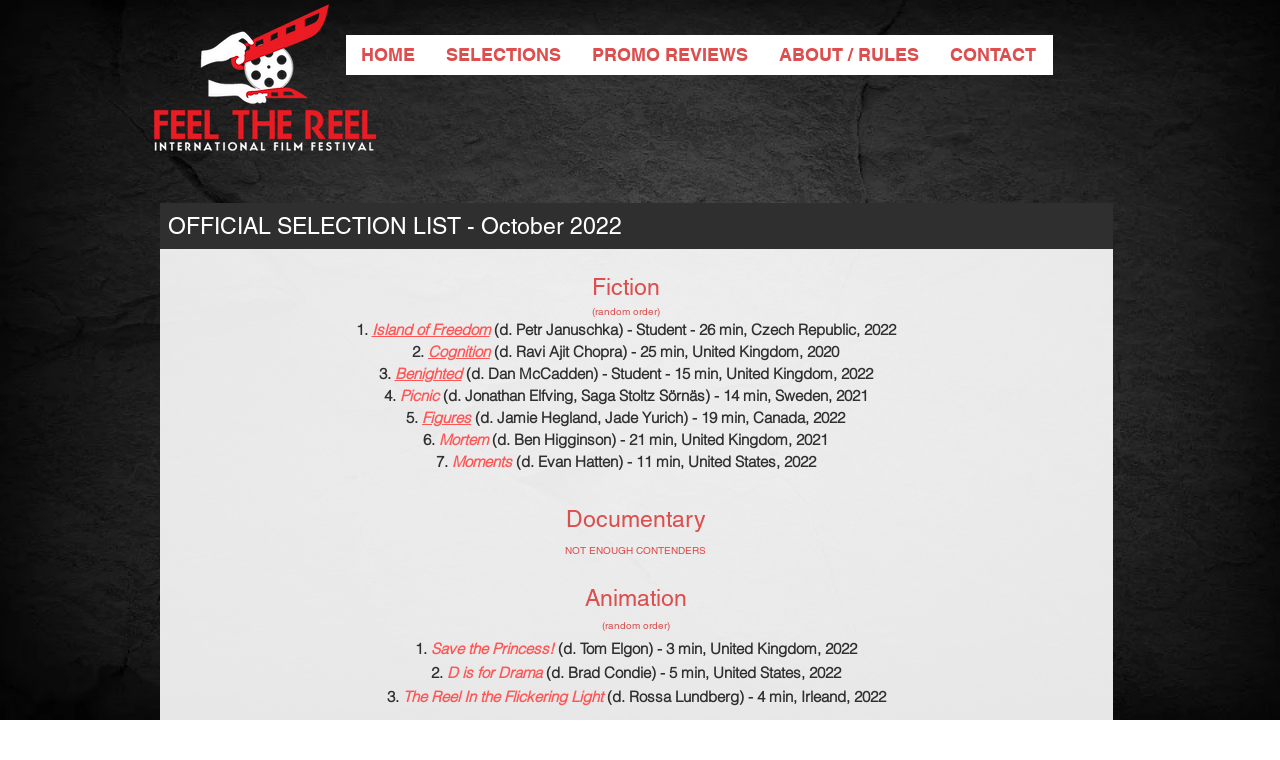

--- FILE ---
content_type: text/html; charset=UTF-8
request_url: https://www.feelthereeliff.com/october-2022
body_size: 136665
content:
<!DOCTYPE html>
<html lang="en">
<head>
  
  <!-- SEO Tags -->
  <title>October 2022 | Feel The Reel IFF</title>
  <link rel="canonical" href="https://www.feelthereeliff.com/october-2022"/>
  <meta property="og:title" content="October 2022 | Feel The Reel IFF"/>
  <meta property="og:url" content="https://www.feelthereeliff.com/october-2022"/>
  <meta property="og:site_name" content="Feel The Reel IFF"/>
  <meta property="og:type" content="website"/>
  <meta name="twitter:card" content="summary_large_image"/>
  <meta name="twitter:title" content="October 2022 | Feel The Reel IFF"/>

  
  <meta charset='utf-8'>
  <meta name="viewport" content="width=device-width, initial-scale=1" id="wixDesktopViewport" />
  <meta http-equiv="X-UA-Compatible" content="IE=edge">
  <meta name="generator" content="Wix.com Website Builder"/>

  <link rel="icon" sizes="192x192" href="https://static.parastorage.com/client/pfavico.ico" type="image/x-icon"/>
  <link rel="shortcut icon" href="https://static.parastorage.com/client/pfavico.ico" type="image/x-icon"/>
  <link rel="apple-touch-icon" href="https://static.parastorage.com/client/pfavico.ico" type="image/x-icon"/>

  <!-- Safari Pinned Tab Icon -->
  <!-- <link rel="mask-icon" href="https://static.parastorage.com/client/pfavico.ico"> -->

  <!-- Original trials -->
  


  <!-- Segmenter Polyfill -->
  <script>
    if (!window.Intl || !window.Intl.Segmenter) {
      (function() {
        var script = document.createElement('script');
        script.src = 'https://static.parastorage.com/unpkg/@formatjs/intl-segmenter@11.7.10/polyfill.iife.js';
        document.head.appendChild(script);
      })();
    }
  </script>

  <!-- Legacy Polyfills -->
  <script nomodule="" src="https://static.parastorage.com/unpkg/core-js-bundle@3.2.1/minified.js"></script>
  <script nomodule="" src="https://static.parastorage.com/unpkg/focus-within-polyfill@5.0.9/dist/focus-within-polyfill.js"></script>

  <!-- Performance API Polyfills -->
  <script>
  (function () {
    var noop = function noop() {};
    if ("performance" in window === false) {
      window.performance = {};
    }
    window.performance.mark = performance.mark || noop;
    window.performance.measure = performance.measure || noop;
    if ("now" in window.performance === false) {
      var nowOffset = Date.now();
      if (performance.timing && performance.timing.navigationStart) {
        nowOffset = performance.timing.navigationStart;
      }
      window.performance.now = function now() {
        return Date.now() - nowOffset;
      };
    }
  })();
  </script>

  <!-- Globals Definitions -->
  <script>
    (function () {
      var now = Date.now()
      window.initialTimestamps = {
        initialTimestamp: now,
        initialRequestTimestamp: Math.round(performance.timeOrigin ? performance.timeOrigin : now - performance.now())
      }

      window.thunderboltTag = "QA_READY"
      window.thunderboltVersion = "1.16572.0"
    })();
  </script>

  <!-- Essential Viewer Model -->
  <script type="application/json" id="wix-essential-viewer-model">{"fleetConfig":{"fleetName":"thunderbolt-seo-renderer-gradual","type":"Rollout","code":1},"mode":{"qa":false,"enableTestApi":false,"debug":false,"ssrIndicator":false,"ssrOnly":false,"siteAssetsFallback":"enable","versionIndicator":false},"componentsLibrariesTopology":[{"artifactId":"editor-elements","namespace":"wixui","url":"https:\/\/static.parastorage.com\/services\/editor-elements\/1.14719.0"},{"artifactId":"editor-elements","namespace":"dsgnsys","url":"https:\/\/static.parastorage.com\/services\/editor-elements\/1.14719.0"}],"siteFeaturesConfigs":{"sessionManager":{"isRunningInDifferentSiteContext":false}},"language":{"userLanguage":"en"},"siteAssets":{"clientTopology":{"mediaRootUrl":"https:\/\/static.wixstatic.com","staticMediaUrl":"https:\/\/static.wixstatic.com\/media","moduleRepoUrl":"https:\/\/static.parastorage.com\/unpkg","fileRepoUrl":"https:\/\/static.parastorage.com\/services","viewerAppsUrl":"https:\/\/viewer-apps.parastorage.com","viewerAssetsUrl":"https:\/\/viewer-assets.parastorage.com","siteAssetsUrl":"https:\/\/siteassets.parastorage.com","pageJsonServerUrls":["https:\/\/pages.parastorage.com","https:\/\/staticorigin.wixstatic.com","https:\/\/www.feelthereeliff.com","https:\/\/fallback.wix.com\/wix-html-editor-pages-webapp\/page"],"pathOfTBModulesInFileRepoForFallback":"wix-thunderbolt\/dist\/"}},"siteFeatures":["appMonitoring","assetsLoader","builderContextProviders","builderModuleLoader","businessLogger","captcha","clickHandlerRegistrar","commonConfig","componentsLoader","componentsRegistry","consentPolicy","cyclicTabbing","domSelectors","environmentWixCodeSdk","environment","locationWixCodeSdk","mpaNavigation","navigationManager","navigationPhases","pages","panorama","renderer","reporter","router","scrollRestoration","seoWixCodeSdk","seo","sessionManager","siteMembersWixCodeSdk","siteMembers","siteScrollBlocker","siteWixCodeSdk","speculationRules","ssrCache","stores","structureApi","thunderboltInitializer","tpaCommons","translations","usedPlatformApis","warmupData","windowMessageRegistrar","windowWixCodeSdk","wixEmbedsApi","componentsReact","platform"],"site":{"externalBaseUrl":"https:\/\/www.feelthereeliff.com","isSEO":true},"media":{"staticMediaUrl":"https:\/\/static.wixstatic.com\/media","mediaRootUrl":"https:\/\/static.wixstatic.com\/","staticVideoUrl":"https:\/\/video.wixstatic.com\/"},"requestUrl":"https:\/\/www.feelthereeliff.com\/october-2022","rollout":{"siteAssetsVersionsRollout":false,"isDACRollout":0,"isTBRollout":true},"commonConfig":{"brand":"wix","host":"VIEWER","bsi":"","consentPolicy":{},"consentPolicyHeader":{},"siteRevision":"2990","renderingFlow":"NONE","language":"en","locale":"en-us"},"interactionSampleRatio":0.01,"dynamicModelUrl":"https:\/\/www.feelthereeliff.com\/_api\/v2\/dynamicmodel","accessTokensUrl":"https:\/\/www.feelthereeliff.com\/_api\/v1\/access-tokens","isExcludedFromSecurityExperiments":false,"experiments":{"specs.thunderbolt.hardenFetchAndXHR":true,"specs.thunderbolt.securityExperiments":true}}</script>
  <script>window.viewerModel = JSON.parse(document.getElementById('wix-essential-viewer-model').textContent)</script>

  <script>
    window.commonConfig = viewerModel.commonConfig
  </script>

  
  <!-- BEGIN handleAccessTokens bundle -->

  <script data-url="https://static.parastorage.com/services/wix-thunderbolt/dist/handleAccessTokens.inline.698ac2a0.bundle.min.js">(()=>{"use strict";function e(e){let{context:o,property:r,value:n,enumerable:i=!0}=e,l=e.get,c=e.set;if(!r||void 0===n&&!l&&!c)return new Error("property and value are required");let a=o||globalThis,s=a?.[r],u={};if(void 0!==n)u.value=n;else{if(l){let e=t(l);e&&(u.get=e)}if(c){let e=t(c);e&&(u.set=e)}}let p={...u,enumerable:i||!1,configurable:!1};void 0!==n&&(p.writable=!1);try{Object.defineProperty(a,r,p)}catch(e){return e instanceof TypeError?s:e}return s}function t(e,t){return"function"==typeof e?e:!0===e?.async&&"function"==typeof e.func?t?async function(t){return e.func(t)}:async function(){return e.func()}:"function"==typeof e?.func?e.func:void 0}try{e({property:"strictDefine",value:e})}catch{}try{e({property:"defineStrictObject",value:r})}catch{}try{e({property:"defineStrictMethod",value:n})}catch{}var o=["toString","toLocaleString","valueOf","constructor","prototype"];function r(t){let{context:n,property:l,propertiesToExclude:c=[],skipPrototype:a=!1,hardenPrototypePropertiesToExclude:s=[]}=t;if(!l)return new Error("property is required");let u=(n||globalThis)[l],p={},f=i(n,l);u&&("object"==typeof u||"function"==typeof u)&&Reflect.ownKeys(u).forEach(t=>{if(!c.includes(t)&&!o.includes(t)){let o=i(u,t);if(o&&(o.writable||o.configurable)){let{value:r,get:n,set:i,enumerable:l=!1}=o,c={};void 0!==r?c.value=r:n?c.get=n:i&&(c.set=i);try{let o=e({context:u,property:t,...c,enumerable:l});p[t]=o}catch(e){if(!(e instanceof TypeError))throw e;try{p[t]=o.value||o.get||o.set}catch{}}}}});let y={originalObject:u,originalProperties:p};if(!a&&void 0!==u?.prototype){let e=r({context:u,property:"prototype",propertiesToExclude:s,skipPrototype:!0});e instanceof Error||(y.originalPrototype=e?.originalObject,y.originalPrototypeProperties=e?.originalProperties)}return e({context:n,property:l,value:u,enumerable:f?.enumerable}),y}function n(t,o){let r=(o||globalThis)[t],n=i(o||globalThis,t);return r&&n&&(n.writable||n.configurable)?(Object.freeze(r),e({context:globalThis,property:t,value:r})):r}function i(e,t){if(e&&t)try{return Reflect.getOwnPropertyDescriptor(e,t)}catch{return}}function l(e){if("string"!=typeof e)return e;try{return decodeURIComponent(e).toLowerCase().trim()}catch{return e.toLowerCase().trim()}}function c(e,t){let o="";if("string"==typeof e)o=e.split("=")[0]?.trim()||"";else{if(!e||"string"!=typeof e.name)return!1;o=e.name}return t.has(l(o)||"")}function a(e,t){let o;return o="string"==typeof e?e.split(";").map(e=>e.trim()).filter(e=>e.length>0):e||[],o.filter(e=>!c(e,t))}var s=null;function u(){return null===s&&(s=typeof Document>"u"?void 0:Object.getOwnPropertyDescriptor(Document.prototype,"cookie")),s}function p(t,o){if(!globalThis?.cookieStore)return;let r=globalThis.cookieStore.get.bind(globalThis.cookieStore),n=globalThis.cookieStore.getAll.bind(globalThis.cookieStore),i=globalThis.cookieStore.set.bind(globalThis.cookieStore),l=globalThis.cookieStore.delete.bind(globalThis.cookieStore);return e({context:globalThis.CookieStore.prototype,property:"get",value:async function(e){return c(("string"==typeof e?e:e.name)||"",t)?null:r.call(this,e)},enumerable:!0}),e({context:globalThis.CookieStore.prototype,property:"getAll",value:async function(){return a(await n.apply(this,Array.from(arguments)),t)},enumerable:!0}),e({context:globalThis.CookieStore.prototype,property:"set",value:async function(){let e=Array.from(arguments);if(!c(1===e.length?e[0].name:e[0],t))return i.apply(this,e);o&&console.warn(o)},enumerable:!0}),e({context:globalThis.CookieStore.prototype,property:"delete",value:async function(){let e=Array.from(arguments);if(!c(1===e.length?e[0].name:e[0],t))return l.apply(this,e)},enumerable:!0}),e({context:globalThis.cookieStore,property:"prototype",value:globalThis.CookieStore.prototype,enumerable:!1}),e({context:globalThis,property:"cookieStore",value:globalThis.cookieStore,enumerable:!0}),{get:r,getAll:n,set:i,delete:l}}var f=["TextEncoder","TextDecoder","XMLHttpRequestEventTarget","EventTarget","URL","JSON","Reflect","Object","Array","Map","Set","WeakMap","WeakSet","Promise","Symbol","Error"],y=["addEventListener","removeEventListener","dispatchEvent","encodeURI","encodeURIComponent","decodeURI","decodeURIComponent"];const d=(e="",t="",o="/")=>`${e}=; ${t?`domain=${t};`:""} max-age=0; path=${o}; expires=Thu, 01 Jan 1970 00:00:01 GMT`,g="client-session-bind",b=[g,"client-binding","svSession","smSession","server-session-bind","wixSession2","wixSession3"].map(e=>e.toLowerCase()),{cookie:h}=function(t,o){let r=new Set(t);return e({context:document,property:"cookie",set:{func:e=>function(e,t,o,r){let n=u(),i=l(t.split(";")[0]||"")||"";[...o].every(e=>!i.startsWith(e.toLowerCase()))&&n?.set?n.set.call(e,t):r&&console.warn(r)}(document,e,r,o)},get:{func:()=>function(e,t){let o=u();if(!o?.get)throw new Error("Cookie descriptor or getter not available");return a(o.get.call(e),t).join("; ")}(document,r)},enumerable:!0}),{cookieStore:p(r,o),cookie:u()}}(b),m="tbReady",v="security_overrideGlobals",{experiments:w,siteFeaturesConfigs:T,accessTokensUrl:S}=window.viewerModel,k=S,x={},E=(()=>{const e=((e,t)=>{try{const o=t?t.get.call(document):document.cookie;return o.split(";").map(e=>e.trim()).filter(t=>t?.startsWith(e))[0]?.split("=")[1]}catch(e){return""}})(g,h);return(()=>{const e=d(g),t=d(g,location.hostname);h.set.call(document,e),h.set.call(document,t)})(),e})();E&&(x["client-binding"]=E);const C=fetch;addEventListener(m,function e(t){const{logger:o}=t.detail;try{window.tb.init({fetch:C,fetchHeaders:x})}catch(e){const t=new Error("TB003");o.meter(`${v}_${t.message}`,{paramsOverrides:{errorType:v,eventString:t.message}}),window?.viewerModel?.mode.debug&&console.error(e)}finally{removeEventListener(m,e)}}),w["specs.thunderbolt.hardenFetchAndXHR"]||(window.fetchDynamicModel=()=>T.sessionManager.isRunningInDifferentSiteContext?Promise.resolve({}):fetch(k,{credentials:"same-origin",headers:x}).then(function(e){if(!e.ok)throw new Error(`[${e.status}]${e.statusText}`);return e.json()}),window.dynamicModelPromise=window.fetchDynamicModel())})();
//# sourceMappingURL=https://static.parastorage.com/services/wix-thunderbolt/dist/handleAccessTokens.inline.698ac2a0.bundle.min.js.map</script>

<!-- END handleAccessTokens bundle -->

<!-- BEGIN overrideGlobals bundle -->

<script data-url="https://static.parastorage.com/services/wix-thunderbolt/dist/overrideGlobals.inline.ec13bfcf.bundle.min.js">(()=>{"use strict";function e(e){let{context:r,property:o,value:n,enumerable:i=!0}=e,c=e.get,a=e.set;if(!o||void 0===n&&!c&&!a)return new Error("property and value are required");let l=r||globalThis,u=l?.[o],s={};if(void 0!==n)s.value=n;else{if(c){let e=t(c);e&&(s.get=e)}if(a){let e=t(a);e&&(s.set=e)}}let p={...s,enumerable:i||!1,configurable:!1};void 0!==n&&(p.writable=!1);try{Object.defineProperty(l,o,p)}catch(e){return e instanceof TypeError?u:e}return u}function t(e,t){return"function"==typeof e?e:!0===e?.async&&"function"==typeof e.func?t?async function(t){return e.func(t)}:async function(){return e.func()}:"function"==typeof e?.func?e.func:void 0}try{e({property:"strictDefine",value:e})}catch{}try{e({property:"defineStrictObject",value:o})}catch{}try{e({property:"defineStrictMethod",value:n})}catch{}var r=["toString","toLocaleString","valueOf","constructor","prototype"];function o(t){let{context:n,property:c,propertiesToExclude:a=[],skipPrototype:l=!1,hardenPrototypePropertiesToExclude:u=[]}=t;if(!c)return new Error("property is required");let s=(n||globalThis)[c],p={},f=i(n,c);s&&("object"==typeof s||"function"==typeof s)&&Reflect.ownKeys(s).forEach(t=>{if(!a.includes(t)&&!r.includes(t)){let r=i(s,t);if(r&&(r.writable||r.configurable)){let{value:o,get:n,set:i,enumerable:c=!1}=r,a={};void 0!==o?a.value=o:n?a.get=n:i&&(a.set=i);try{let r=e({context:s,property:t,...a,enumerable:c});p[t]=r}catch(e){if(!(e instanceof TypeError))throw e;try{p[t]=r.value||r.get||r.set}catch{}}}}});let d={originalObject:s,originalProperties:p};if(!l&&void 0!==s?.prototype){let e=o({context:s,property:"prototype",propertiesToExclude:u,skipPrototype:!0});e instanceof Error||(d.originalPrototype=e?.originalObject,d.originalPrototypeProperties=e?.originalProperties)}return e({context:n,property:c,value:s,enumerable:f?.enumerable}),d}function n(t,r){let o=(r||globalThis)[t],n=i(r||globalThis,t);return o&&n&&(n.writable||n.configurable)?(Object.freeze(o),e({context:globalThis,property:t,value:o})):o}function i(e,t){if(e&&t)try{return Reflect.getOwnPropertyDescriptor(e,t)}catch{return}}function c(e){if("string"!=typeof e)return e;try{return decodeURIComponent(e).toLowerCase().trim()}catch{return e.toLowerCase().trim()}}function a(e,t){return e instanceof Headers?e.forEach((r,o)=>{l(o,t)||e.delete(o)}):Object.keys(e).forEach(r=>{l(r,t)||delete e[r]}),e}function l(e,t){return!t.has(c(e)||"")}function u(e,t){let r=!0,o=function(e){let t,r;if(globalThis.Request&&e instanceof Request)t=e.url;else{if("function"!=typeof e?.toString)throw new Error("Unsupported type for url");t=e.toString()}try{return new URL(t).pathname}catch{return r=t.replace(/#.+/gi,"").split("?").shift(),r.startsWith("/")?r:`/${r}`}}(e),n=c(o);return n&&t.some(e=>n.includes(e))&&(r=!1),r}function s(t,r,o){let n=fetch,i=XMLHttpRequest,c=new Set(r);function s(){let e=new i,r=e.open,n=e.setRequestHeader;return e.open=function(){let n=Array.from(arguments),i=n[1];if(n.length<2||u(i,t))return r.apply(e,n);throw new Error(o||`Request not allowed for path ${i}`)},e.setRequestHeader=function(t,r){l(decodeURIComponent(t),c)&&n.call(e,t,r)},e}return e({property:"fetch",value:function(){let e=function(e,t){return globalThis.Request&&e[0]instanceof Request&&e[0]?.headers?a(e[0].headers,t):e[1]?.headers&&a(e[1].headers,t),e}(arguments,c);return u(arguments[0],t)?n.apply(globalThis,Array.from(e)):new Promise((e,t)=>{t(new Error(o||`Request not allowed for path ${arguments[0]}`))})},enumerable:!0}),e({property:"XMLHttpRequest",value:s,enumerable:!0}),Object.keys(i).forEach(e=>{s[e]=i[e]}),{fetch:n,XMLHttpRequest:i}}var p=["TextEncoder","TextDecoder","XMLHttpRequestEventTarget","EventTarget","URL","JSON","Reflect","Object","Array","Map","Set","WeakMap","WeakSet","Promise","Symbol","Error"],f=["addEventListener","removeEventListener","dispatchEvent","encodeURI","encodeURIComponent","decodeURI","decodeURIComponent"];const d=function(){let t=globalThis.open,r=document.open;function o(e,r,o){let n="string"!=typeof e,i=t.call(window,e,r,o);return n||e&&function(e){return e.startsWith("//")&&/(?:[a-z0-9](?:[a-z0-9-]{0,61}[a-z0-9])?\.)+[a-z0-9][a-z0-9-]{0,61}[a-z0-9]/g.test(`${location.protocol}:${e}`)&&(e=`${location.protocol}${e}`),!e.startsWith("http")||new URL(e).hostname===location.hostname}(e)?{}:i}return e({property:"open",value:o,context:globalThis,enumerable:!0}),e({property:"open",value:function(e,t,n){return e?o(e,t,n):r.call(document,e||"",t||"",n||"")},context:document,enumerable:!0}),{open:t,documentOpen:r}},y=function(){let t=document.createElement,r=Element.prototype.setAttribute,o=Element.prototype.setAttributeNS;return e({property:"createElement",context:document,value:function(n,i){let a=t.call(document,n,i);if("iframe"===c(n)){e({property:"srcdoc",context:a,get:()=>"",set:()=>{console.warn("`srcdoc` is not allowed in iframe elements.")}});let t=function(e,t){"srcdoc"!==e.toLowerCase()?r.call(a,e,t):console.warn("`srcdoc` attribute is not allowed to be set.")},n=function(e,t,r){"srcdoc"!==t.toLowerCase()?o.call(a,e,t,r):console.warn("`srcdoc` attribute is not allowed to be set.")};a.setAttribute=t,a.setAttributeNS=n}return a},enumerable:!0}),{createElement:t,setAttribute:r,setAttributeNS:o}},m=["client-binding"],b=["/_api/v1/access-tokens","/_api/v2/dynamicmodel","/_api/one-app-session-web/v3/businesses"],h=function(){let t=setTimeout,r=setInterval;return o("setTimeout",0,globalThis),o("setInterval",0,globalThis),{setTimeout:t,setInterval:r};function o(t,r,o){let n=o||globalThis,i=n[t];if(!i||"function"!=typeof i)throw new Error(`Function ${t} not found or is not a function`);e({property:t,value:function(){let e=Array.from(arguments);if("string"!=typeof e[r])return i.apply(n,e);console.warn(`Calling ${t} with a String Argument at index ${r} is not allowed`)},context:o,enumerable:!0})}},v=function(){if(navigator&&"serviceWorker"in navigator){let t=navigator.serviceWorker.register;return e({context:navigator.serviceWorker,property:"register",value:function(){console.log("Service worker registration is not allowed")},enumerable:!0}),{register:t}}return{}};performance.mark("overrideGlobals started");const{isExcludedFromSecurityExperiments:g,experiments:w}=window.viewerModel,E=!g&&w["specs.thunderbolt.securityExperiments"];try{d(),E&&y(),w["specs.thunderbolt.hardenFetchAndXHR"]&&E&&s(b,m),v(),(e=>{let t=[],r=[];r=r.concat(["TextEncoder","TextDecoder"]),e&&(r=r.concat(["XMLHttpRequestEventTarget","EventTarget"])),r=r.concat(["URL","JSON"]),e&&(t=t.concat(["addEventListener","removeEventListener"])),t=t.concat(["encodeURI","encodeURIComponent","decodeURI","decodeURIComponent"]),r=r.concat(["String","Number"]),e&&r.push("Object"),r=r.concat(["Reflect"]),t.forEach(e=>{n(e),["addEventListener","removeEventListener"].includes(e)&&n(e,document)}),r.forEach(e=>{o({property:e})})})(E),E&&h()}catch(e){window?.viewerModel?.mode.debug&&console.error(e);const t=new Error("TB006");window.fedops?.reportError(t,"security_overrideGlobals"),window.Sentry?window.Sentry.captureException(t):globalThis.defineStrictProperty("sentryBuffer",[t],window,!1)}performance.mark("overrideGlobals ended")})();
//# sourceMappingURL=https://static.parastorage.com/services/wix-thunderbolt/dist/overrideGlobals.inline.ec13bfcf.bundle.min.js.map</script>

<!-- END overrideGlobals bundle -->


  
  <script>
    window.commonConfig = viewerModel.commonConfig

	
  </script>

  <!-- Initial CSS -->
  <style data-url="https://static.parastorage.com/services/wix-thunderbolt/dist/main.347af09f.min.css">@keyframes slide-horizontal-new{0%{transform:translateX(100%)}}@keyframes slide-horizontal-old{80%{opacity:1}to{opacity:0;transform:translateX(-100%)}}@keyframes slide-vertical-new{0%{transform:translateY(-100%)}}@keyframes slide-vertical-old{80%{opacity:1}to{opacity:0;transform:translateY(100%)}}@keyframes out-in-new{0%{opacity:0}}@keyframes out-in-old{to{opacity:0}}:root:active-view-transition{view-transition-name:none}::view-transition{pointer-events:none}:root:active-view-transition::view-transition-new(page-group),:root:active-view-transition::view-transition-old(page-group){animation-duration:.6s;cursor:wait;pointer-events:all}:root:active-view-transition-type(SlideHorizontal)::view-transition-old(page-group){animation:slide-horizontal-old .6s cubic-bezier(.83,0,.17,1) forwards;mix-blend-mode:normal}:root:active-view-transition-type(SlideHorizontal)::view-transition-new(page-group){animation:slide-horizontal-new .6s cubic-bezier(.83,0,.17,1) backwards;mix-blend-mode:normal}:root:active-view-transition-type(SlideVertical)::view-transition-old(page-group){animation:slide-vertical-old .6s cubic-bezier(.83,0,.17,1) forwards;mix-blend-mode:normal}:root:active-view-transition-type(SlideVertical)::view-transition-new(page-group){animation:slide-vertical-new .6s cubic-bezier(.83,0,.17,1) backwards;mix-blend-mode:normal}:root:active-view-transition-type(OutIn)::view-transition-old(page-group){animation:out-in-old .35s cubic-bezier(.22,1,.36,1) forwards}:root:active-view-transition-type(OutIn)::view-transition-new(page-group){animation:out-in-new .35s cubic-bezier(.64,0,.78,0) .35s backwards}@media(prefers-reduced-motion:reduce){::view-transition-group(*),::view-transition-new(*),::view-transition-old(*){animation:none!important}}body,html{background:transparent;border:0;margin:0;outline:0;padding:0;vertical-align:baseline}body{--scrollbar-width:0px;font-family:Arial,Helvetica,sans-serif;font-size:10px}body,html{height:100%}body{overflow-x:auto;overflow-y:scroll}body:not(.responsive) #site-root{min-width:var(--site-width);width:100%}body:not([data-js-loaded]) [data-hide-prejs]{visibility:hidden}interact-element{display:contents}#SITE_CONTAINER{position:relative}:root{--one-unit:1vw;--section-max-width:9999px;--spx-stopper-max:9999px;--spx-stopper-min:0px;--browser-zoom:1}@supports(-webkit-appearance:none) and (stroke-color:transparent){:root{--safari-sticky-fix:opacity;--experimental-safari-sticky-fix:translateZ(0)}}@supports(container-type:inline-size){:root{--one-unit:1cqw}}[id^=oldHoverBox-]{mix-blend-mode:plus-lighter;transition:opacity .5s ease,visibility .5s ease}[data-mesh-id$=inlineContent-gridContainer]:has(>[id^=oldHoverBox-]){isolation:isolate}</style>
<style data-url="https://static.parastorage.com/services/wix-thunderbolt/dist/main.renderer.9cb0985f.min.css">a,abbr,acronym,address,applet,b,big,blockquote,button,caption,center,cite,code,dd,del,dfn,div,dl,dt,em,fieldset,font,footer,form,h1,h2,h3,h4,h5,h6,header,i,iframe,img,ins,kbd,label,legend,li,nav,object,ol,p,pre,q,s,samp,section,small,span,strike,strong,sub,sup,table,tbody,td,tfoot,th,thead,title,tr,tt,u,ul,var{background:transparent;border:0;margin:0;outline:0;padding:0;vertical-align:baseline}input,select,textarea{box-sizing:border-box;font-family:Helvetica,Arial,sans-serif}ol,ul{list-style:none}blockquote,q{quotes:none}ins{text-decoration:none}del{text-decoration:line-through}table{border-collapse:collapse;border-spacing:0}a{cursor:pointer;text-decoration:none}.testStyles{overflow-y:hidden}.reset-button{-webkit-appearance:none;background:none;border:0;color:inherit;font:inherit;line-height:normal;outline:0;overflow:visible;padding:0;-webkit-user-select:none;-moz-user-select:none;-ms-user-select:none}:focus{outline:none}body.device-mobile-optimized:not(.disable-site-overflow){overflow-x:hidden;overflow-y:scroll}body.device-mobile-optimized:not(.responsive) #SITE_CONTAINER{margin-left:auto;margin-right:auto;overflow-x:visible;position:relative;width:320px}body.device-mobile-optimized:not(.responsive):not(.blockSiteScrolling) #SITE_CONTAINER{margin-top:0}body.device-mobile-optimized>*{max-width:100%!important}body.device-mobile-optimized #site-root{overflow-x:hidden;overflow-y:hidden}@supports(overflow:clip){body.device-mobile-optimized #site-root{overflow-x:clip;overflow-y:clip}}body.device-mobile-non-optimized #SITE_CONTAINER #site-root{overflow-x:clip;overflow-y:clip}body.device-mobile-non-optimized.fullScreenMode{background-color:#5f6360}body.device-mobile-non-optimized.fullScreenMode #MOBILE_ACTIONS_MENU,body.device-mobile-non-optimized.fullScreenMode #SITE_BACKGROUND,body.device-mobile-non-optimized.fullScreenMode #site-root,body.fullScreenMode #WIX_ADS{visibility:hidden}body.fullScreenMode{overflow-x:hidden!important;overflow-y:hidden!important}body.fullScreenMode.device-mobile-optimized #TINY_MENU{opacity:0;pointer-events:none}body.fullScreenMode-scrollable.device-mobile-optimized{overflow-x:hidden!important;overflow-y:auto!important}body.fullScreenMode-scrollable.device-mobile-optimized #masterPage,body.fullScreenMode-scrollable.device-mobile-optimized #site-root{overflow-x:hidden!important;overflow-y:hidden!important}body.fullScreenMode-scrollable.device-mobile-optimized #SITE_BACKGROUND,body.fullScreenMode-scrollable.device-mobile-optimized #masterPage{height:auto!important}body.fullScreenMode-scrollable.device-mobile-optimized #masterPage.mesh-layout{height:0!important}body.blockSiteScrolling,body.siteScrollingBlocked{position:fixed;width:100%}body.blockSiteScrolling #SITE_CONTAINER{margin-top:calc(var(--blocked-site-scroll-margin-top)*-1)}#site-root{margin:0 auto;min-height:100%;position:relative;top:var(--wix-ads-height)}#site-root img:not([src]){visibility:hidden}#site-root svg img:not([src]){visibility:visible}.auto-generated-link{color:inherit}#SCROLL_TO_BOTTOM,#SCROLL_TO_TOP{height:0}.has-click-trigger{cursor:pointer}.fullScreenOverlay{bottom:0;display:flex;justify-content:center;left:0;overflow-y:hidden;position:fixed;right:0;top:-60px;z-index:1005}.fullScreenOverlay>.fullScreenOverlayContent{bottom:0;left:0;margin:0 auto;overflow:hidden;position:absolute;right:0;top:60px;transform:translateZ(0)}[data-mesh-id$=centeredContent],[data-mesh-id$=form],[data-mesh-id$=inlineContent]{pointer-events:none;position:relative}[data-mesh-id$=-gridWrapper],[data-mesh-id$=-rotated-wrapper]{pointer-events:none}[data-mesh-id$=-gridContainer]>*,[data-mesh-id$=-rotated-wrapper]>*,[data-mesh-id$=inlineContent]>:not([data-mesh-id$=-gridContainer]){pointer-events:auto}.device-mobile-optimized #masterPage.mesh-layout #SOSP_CONTAINER_CUSTOM_ID{grid-area:2/1/3/2;-ms-grid-row:2;position:relative}#masterPage.mesh-layout{-ms-grid-rows:max-content max-content min-content max-content;-ms-grid-columns:100%;align-items:start;display:-ms-grid;display:grid;grid-template-columns:100%;grid-template-rows:max-content max-content min-content max-content;justify-content:stretch}#masterPage.mesh-layout #PAGES_CONTAINER,#masterPage.mesh-layout #SITE_FOOTER-placeholder,#masterPage.mesh-layout #SITE_FOOTER_WRAPPER,#masterPage.mesh-layout #SITE_HEADER-placeholder,#masterPage.mesh-layout #SITE_HEADER_WRAPPER,#masterPage.mesh-layout #SOSP_CONTAINER_CUSTOM_ID[data-state~=mobileView],#masterPage.mesh-layout #soapAfterPagesContainer,#masterPage.mesh-layout #soapBeforePagesContainer{-ms-grid-row-align:start;-ms-grid-column-align:start;-ms-grid-column:1}#masterPage.mesh-layout #SITE_HEADER-placeholder,#masterPage.mesh-layout #SITE_HEADER_WRAPPER{grid-area:1/1/2/2;-ms-grid-row:1}#masterPage.mesh-layout #PAGES_CONTAINER,#masterPage.mesh-layout #soapAfterPagesContainer,#masterPage.mesh-layout #soapBeforePagesContainer{grid-area:3/1/4/2;-ms-grid-row:3}#masterPage.mesh-layout #soapAfterPagesContainer,#masterPage.mesh-layout #soapBeforePagesContainer{width:100%}#masterPage.mesh-layout #PAGES_CONTAINER{align-self:stretch}#masterPage.mesh-layout main#PAGES_CONTAINER{display:block}#masterPage.mesh-layout #SITE_FOOTER-placeholder,#masterPage.mesh-layout #SITE_FOOTER_WRAPPER{grid-area:4/1/5/2;-ms-grid-row:4}#masterPage.mesh-layout #SITE_PAGES,#masterPage.mesh-layout [data-mesh-id=PAGES_CONTAINERcenteredContent],#masterPage.mesh-layout [data-mesh-id=PAGES_CONTAINERinlineContent]{height:100%}#masterPage.mesh-layout.desktop>*{width:100%}#masterPage.mesh-layout #PAGES_CONTAINER,#masterPage.mesh-layout #SITE_FOOTER,#masterPage.mesh-layout #SITE_FOOTER_WRAPPER,#masterPage.mesh-layout #SITE_HEADER,#masterPage.mesh-layout #SITE_HEADER_WRAPPER,#masterPage.mesh-layout #SITE_PAGES,#masterPage.mesh-layout #masterPageinlineContent{position:relative}#masterPage.mesh-layout #SITE_HEADER{grid-area:1/1/2/2}#masterPage.mesh-layout #SITE_FOOTER{grid-area:4/1/5/2}#masterPage.mesh-layout.overflow-x-clip #SITE_FOOTER,#masterPage.mesh-layout.overflow-x-clip #SITE_HEADER{overflow-x:clip}[data-z-counter]{z-index:0}[data-z-counter="0"]{z-index:auto}.wixSiteProperties{-webkit-font-smoothing:antialiased;-moz-osx-font-smoothing:grayscale}:root{--wst-button-color-fill-primary:rgb(var(--color_48));--wst-button-color-border-primary:rgb(var(--color_49));--wst-button-color-text-primary:rgb(var(--color_50));--wst-button-color-fill-primary-hover:rgb(var(--color_51));--wst-button-color-border-primary-hover:rgb(var(--color_52));--wst-button-color-text-primary-hover:rgb(var(--color_53));--wst-button-color-fill-primary-disabled:rgb(var(--color_54));--wst-button-color-border-primary-disabled:rgb(var(--color_55));--wst-button-color-text-primary-disabled:rgb(var(--color_56));--wst-button-color-fill-secondary:rgb(var(--color_57));--wst-button-color-border-secondary:rgb(var(--color_58));--wst-button-color-text-secondary:rgb(var(--color_59));--wst-button-color-fill-secondary-hover:rgb(var(--color_60));--wst-button-color-border-secondary-hover:rgb(var(--color_61));--wst-button-color-text-secondary-hover:rgb(var(--color_62));--wst-button-color-fill-secondary-disabled:rgb(var(--color_63));--wst-button-color-border-secondary-disabled:rgb(var(--color_64));--wst-button-color-text-secondary-disabled:rgb(var(--color_65));--wst-color-fill-base-1:rgb(var(--color_36));--wst-color-fill-base-2:rgb(var(--color_37));--wst-color-fill-base-shade-1:rgb(var(--color_38));--wst-color-fill-base-shade-2:rgb(var(--color_39));--wst-color-fill-base-shade-3:rgb(var(--color_40));--wst-color-fill-accent-1:rgb(var(--color_41));--wst-color-fill-accent-2:rgb(var(--color_42));--wst-color-fill-accent-3:rgb(var(--color_43));--wst-color-fill-accent-4:rgb(var(--color_44));--wst-color-fill-background-primary:rgb(var(--color_11));--wst-color-fill-background-secondary:rgb(var(--color_12));--wst-color-text-primary:rgb(var(--color_15));--wst-color-text-secondary:rgb(var(--color_14));--wst-color-action:rgb(var(--color_18));--wst-color-disabled:rgb(var(--color_39));--wst-color-title:rgb(var(--color_45));--wst-color-subtitle:rgb(var(--color_46));--wst-color-line:rgb(var(--color_47));--wst-font-style-h2:var(--font_2);--wst-font-style-h3:var(--font_3);--wst-font-style-h4:var(--font_4);--wst-font-style-h5:var(--font_5);--wst-font-style-h6:var(--font_6);--wst-font-style-body-large:var(--font_7);--wst-font-style-body-medium:var(--font_8);--wst-font-style-body-small:var(--font_9);--wst-font-style-body-x-small:var(--font_10);--wst-color-custom-1:rgb(var(--color_13));--wst-color-custom-2:rgb(var(--color_16));--wst-color-custom-3:rgb(var(--color_17));--wst-color-custom-4:rgb(var(--color_19));--wst-color-custom-5:rgb(var(--color_20));--wst-color-custom-6:rgb(var(--color_21));--wst-color-custom-7:rgb(var(--color_22));--wst-color-custom-8:rgb(var(--color_23));--wst-color-custom-9:rgb(var(--color_24));--wst-color-custom-10:rgb(var(--color_25));--wst-color-custom-11:rgb(var(--color_26));--wst-color-custom-12:rgb(var(--color_27));--wst-color-custom-13:rgb(var(--color_28));--wst-color-custom-14:rgb(var(--color_29));--wst-color-custom-15:rgb(var(--color_30));--wst-color-custom-16:rgb(var(--color_31));--wst-color-custom-17:rgb(var(--color_32));--wst-color-custom-18:rgb(var(--color_33));--wst-color-custom-19:rgb(var(--color_34));--wst-color-custom-20:rgb(var(--color_35))}.wix-presets-wrapper{display:contents}</style>

  <meta name="format-detection" content="telephone=no">
  <meta name="skype_toolbar" content="skype_toolbar_parser_compatible">
  
  

  

  

  <!-- head performance data start -->
  
  <!-- head performance data end -->
  

    


    
<style data-href="https://static.parastorage.com/services/editor-elements-library/dist/thunderbolt/rb_wixui.thunderbolt[DropDownMenu_SolidColorMenuButtonSkin].3c6b3073.min.css">._pfxlW{clip-path:inset(50%);height:24px;position:absolute;width:24px}._pfxlW:active,._pfxlW:focus{clip-path:unset;right:0;top:50%;transform:translateY(-50%)}._pfxlW.RG3k61{transform:translateY(-50%) rotate(180deg)}.I2NxvL,.ULfND1{box-sizing:border-box;height:100%;overflow:visible;position:relative;width:auto}.I2NxvL[data-state~=header] a,.I2NxvL[data-state~=header] div,[data-state~=header].ULfND1 a,[data-state~=header].ULfND1 div{cursor:default!important}.I2NxvL .piclkP,.ULfND1 .piclkP{display:inline-block;height:100%;width:100%}.ULfND1{--display:inline-block;background-color:transparent;cursor:pointer;display:var(--display);transition:var(--trans,background-color .4s ease 0s)}.ULfND1 .ktxcLB{border-left:1px solid rgba(var(--sep,var(--color_15,color_15)),var(--alpha-sep,1));padding:0 var(--pad,5px)}.ULfND1 .JghqhY{color:rgb(var(--txt,var(--color_15,color_15)));display:inline-block;font:var(--fnt,var(--font_1));padding:0 10px;transition:var(--trans2,color .4s ease 0s)}.ULfND1[data-listposition=left]{border-radius:var(--rd,10px);border-bottom-right-radius:0;border-top-right-radius:0}.ULfND1[data-listposition=left] .ktxcLB{border:0;border-left:none}.ULfND1[data-listposition=right]{border-radius:var(--rd,10px);border-bottom-left-radius:0;border-top-left-radius:0}.ULfND1[data-listposition=lonely]{border-radius:var(--rd,10px)}.ULfND1[data-listposition=lonely] .ktxcLB{border:0}.ULfND1[data-state~=drop]{background-color:transparent;display:block;transition:var(--trans,background-color .4s ease 0s);width:100%}.ULfND1[data-state~=drop] .ktxcLB{border:0;border-top:1px solid rgba(var(--sep,var(--color_15,color_15)),var(--alpha-sep,1));padding:0;width:auto}.ULfND1[data-state~=drop] .JghqhY{padding:0 .5em}.ULfND1[data-listposition=top]{border-radius:var(--rdDrop,10px);border-bottom-left-radius:0;border-bottom-right-radius:0}.ULfND1[data-listposition=top] .ktxcLB{border:0}.ULfND1[data-listposition=bottom]{border-radius:var(--rdDrop,10px);border-top-left-radius:0;border-top-right-radius:0}.ULfND1[data-listposition=dropLonely]{border-radius:var(--rdDrop,10px)}.ULfND1[data-listposition=dropLonely] .ktxcLB{border:0}.ULfND1[data-state~=link]:hover,.ULfND1[data-state~=over]{background-color:rgba(var(--bgh,var(--color_17,color_17)),var(--alpha-bgh,1));transition:var(--trans,background-color .4s ease 0s)}.ULfND1[data-state~=link]:hover .JghqhY,.ULfND1[data-state~=over] .JghqhY{color:rgb(var(--txth,var(--color_15,color_15)));transition:var(--trans2,color .4s ease 0s)}.ULfND1[data-state~=selected]{background-color:rgba(var(--bgs,var(--color_18,color_18)),var(--alpha-bgs,1));transition:var(--trans,background-color .4s ease 0s)}.ULfND1[data-state~=selected] .JghqhY{color:rgb(var(--txts,var(--color_15,color_15)));transition:var(--trans2,color .4s ease 0s)}.eK3b7p{overflow-x:hidden}.eK3b7p .dX73bf{display:flex;flex-direction:column;height:100%;width:100%}.eK3b7p .dX73bf .ShB2o6{flex:1}.eK3b7p .dX73bf .LtxuwL{height:calc(100% - (var(--menuTotalBordersY, 0px)));overflow:visible;white-space:nowrap;width:calc(100% - (var(--menuTotalBordersX, 0px)))}.eK3b7p .dX73bf .LtxuwL .SUHLli,.eK3b7p .dX73bf .LtxuwL .xu0rO4{direction:var(--menu-direction);display:inline-block;text-align:var(--menu-align,var(--align))}.eK3b7p .dX73bf .LtxuwL .bNFXK4{display:block;width:100%}.eK3b7p .QQFha4{direction:var(--submenus-direction);display:block;opacity:1;text-align:var(--submenus-align,var(--align));z-index:99999}.eK3b7p .QQFha4 .vZwEg5{display:inherit;overflow:visible;visibility:inherit;white-space:nowrap;width:auto}.eK3b7p .QQFha4._0uaYC{transition:visibility;transition-delay:.2s;visibility:visible}.eK3b7p .QQFha4 .xu0rO4{display:inline-block}.eK3b7p .V4qocw{display:none}.HYblus>nav{bottom:0;left:0;position:absolute;right:0;top:0}.HYblus .LtxuwL{background-color:rgba(var(--bg,var(--color_11,color_11)),var(--alpha-bg,1));border:solid var(--brw,0) rgba(var(--brd,var(--color_15,color_15)),var(--alpha-brd,1));border-radius:var(--rd,10px);box-shadow:var(--shd,0 1px 4px rgba(0,0,0,.6));position:absolute;width:calc(100% - var(--menuTotalBordersX, 0px))}.HYblus .QQFha4{box-sizing:border-box;margin-top:7px;position:absolute;visibility:hidden}.HYblus [data-dropmode=dropUp] .QQFha4{margin-bottom:7px;margin-top:0}.HYblus .vZwEg5{background-color:rgba(var(--bgDrop,var(--color_11,color_11)),var(--alpha-bgDrop,1));border:solid var(--brw,0) rgba(var(--brd,var(--color_15,color_15)),var(--alpha-brd,1));border-radius:var(--rdDrop,10px);box-shadow:var(--shd,0 1px 4px rgba(0,0,0,.6))}</style>
<style data-href="https://static.parastorage.com/services/editor-elements-library/dist/thunderbolt/rb_wixui.thunderbolt_bootstrap.a1b00b19.min.css">.cwL6XW{cursor:pointer}.sNF2R0{opacity:0}.hLoBV3{transition:opacity var(--transition-duration) cubic-bezier(.37,0,.63,1)}.Rdf41z,.hLoBV3{opacity:1}.ftlZWo{transition:opacity var(--transition-duration) cubic-bezier(.37,0,.63,1)}.ATGlOr,.ftlZWo{opacity:0}.KQSXD0{transition:opacity var(--transition-duration) cubic-bezier(.64,0,.78,0)}.KQSXD0,.pagQKE{opacity:1}._6zG5H{opacity:0;transition:opacity var(--transition-duration) cubic-bezier(.22,1,.36,1)}.BB49uC{transform:translateX(100%)}.j9xE1V{transition:transform var(--transition-duration) cubic-bezier(.87,0,.13,1)}.ICs7Rs,.j9xE1V{transform:translateX(0)}.DxijZJ{transition:transform var(--transition-duration) cubic-bezier(.87,0,.13,1)}.B5kjYq,.DxijZJ{transform:translateX(-100%)}.cJijIV{transition:transform var(--transition-duration) cubic-bezier(.87,0,.13,1)}.cJijIV,.hOxaWM{transform:translateX(0)}.T9p3fN{transform:translateX(100%);transition:transform var(--transition-duration) cubic-bezier(.87,0,.13,1)}.qDxYJm{transform:translateY(100%)}.aA9V0P{transition:transform var(--transition-duration) cubic-bezier(.87,0,.13,1)}.YPXPAS,.aA9V0P{transform:translateY(0)}.Xf2zsA{transition:transform var(--transition-duration) cubic-bezier(.87,0,.13,1)}.Xf2zsA,.y7Kt7s{transform:translateY(-100%)}.EeUgMu{transition:transform var(--transition-duration) cubic-bezier(.87,0,.13,1)}.EeUgMu,.fdHrtm{transform:translateY(0)}.WIFaG4{transform:translateY(100%);transition:transform var(--transition-duration) cubic-bezier(.87,0,.13,1)}body:not(.responsive) .JsJXaX{overflow-x:clip}:root:active-view-transition .JsJXaX{view-transition-name:page-group}.AnQkDU{display:grid;grid-template-columns:1fr;grid-template-rows:1fr;height:100%}.AnQkDU>div{align-self:stretch!important;grid-area:1/1/2/2;justify-self:stretch!important}.StylableButton2545352419__root{-archetype:box;border:none;box-sizing:border-box;cursor:pointer;display:block;height:100%;min-height:10px;min-width:10px;padding:0;touch-action:manipulation;width:100%}.StylableButton2545352419__root[disabled]{pointer-events:none}.StylableButton2545352419__root:not(:hover):not([disabled]).StylableButton2545352419--hasBackgroundColor{background-color:var(--corvid-background-color)!important}.StylableButton2545352419__root:hover:not([disabled]).StylableButton2545352419--hasHoverBackgroundColor{background-color:var(--corvid-hover-background-color)!important}.StylableButton2545352419__root:not(:hover)[disabled].StylableButton2545352419--hasDisabledBackgroundColor{background-color:var(--corvid-disabled-background-color)!important}.StylableButton2545352419__root:not(:hover):not([disabled]).StylableButton2545352419--hasBorderColor{border-color:var(--corvid-border-color)!important}.StylableButton2545352419__root:hover:not([disabled]).StylableButton2545352419--hasHoverBorderColor{border-color:var(--corvid-hover-border-color)!important}.StylableButton2545352419__root:not(:hover)[disabled].StylableButton2545352419--hasDisabledBorderColor{border-color:var(--corvid-disabled-border-color)!important}.StylableButton2545352419__root.StylableButton2545352419--hasBorderRadius{border-radius:var(--corvid-border-radius)!important}.StylableButton2545352419__root.StylableButton2545352419--hasBorderWidth{border-width:var(--corvid-border-width)!important}.StylableButton2545352419__root:not(:hover):not([disabled]).StylableButton2545352419--hasColor,.StylableButton2545352419__root:not(:hover):not([disabled]).StylableButton2545352419--hasColor .StylableButton2545352419__label{color:var(--corvid-color)!important}.StylableButton2545352419__root:hover:not([disabled]).StylableButton2545352419--hasHoverColor,.StylableButton2545352419__root:hover:not([disabled]).StylableButton2545352419--hasHoverColor .StylableButton2545352419__label{color:var(--corvid-hover-color)!important}.StylableButton2545352419__root:not(:hover)[disabled].StylableButton2545352419--hasDisabledColor,.StylableButton2545352419__root:not(:hover)[disabled].StylableButton2545352419--hasDisabledColor .StylableButton2545352419__label{color:var(--corvid-disabled-color)!important}.StylableButton2545352419__link{-archetype:box;box-sizing:border-box;color:#000;text-decoration:none}.StylableButton2545352419__container{align-items:center;display:flex;flex-basis:auto;flex-direction:row;flex-grow:1;height:100%;justify-content:center;overflow:hidden;transition:all .2s ease,visibility 0s;width:100%}.StylableButton2545352419__label{-archetype:text;-controller-part-type:LayoutChildDisplayDropdown,LayoutFlexChildSpacing(first);max-width:100%;min-width:1.8em;overflow:hidden;text-align:center;text-overflow:ellipsis;transition:inherit;white-space:nowrap}.StylableButton2545352419__root.StylableButton2545352419--isMaxContent .StylableButton2545352419__label{text-overflow:unset}.StylableButton2545352419__root.StylableButton2545352419--isWrapText .StylableButton2545352419__label{min-width:10px;overflow-wrap:break-word;white-space:break-spaces;word-break:break-word}.StylableButton2545352419__icon{-archetype:icon;-controller-part-type:LayoutChildDisplayDropdown,LayoutFlexChildSpacing(last);flex-shrink:0;height:50px;min-width:1px;transition:inherit}.StylableButton2545352419__icon.StylableButton2545352419--override{display:block!important}.StylableButton2545352419__icon svg,.StylableButton2545352419__icon>span{display:flex;height:inherit;width:inherit}.StylableButton2545352419__root:not(:hover):not([disalbed]).StylableButton2545352419--hasIconColor .StylableButton2545352419__icon svg{fill:var(--corvid-icon-color)!important;stroke:var(--corvid-icon-color)!important}.StylableButton2545352419__root:hover:not([disabled]).StylableButton2545352419--hasHoverIconColor .StylableButton2545352419__icon svg{fill:var(--corvid-hover-icon-color)!important;stroke:var(--corvid-hover-icon-color)!important}.StylableButton2545352419__root:not(:hover)[disabled].StylableButton2545352419--hasDisabledIconColor .StylableButton2545352419__icon svg{fill:var(--corvid-disabled-icon-color)!important;stroke:var(--corvid-disabled-icon-color)!important}.aeyn4z{bottom:0;left:0;position:absolute;right:0;top:0}.qQrFOK{cursor:pointer}.VDJedC{-webkit-tap-highlight-color:rgba(0,0,0,0);fill:var(--corvid-fill-color,var(--fill));fill-opacity:var(--fill-opacity);stroke:var(--corvid-stroke-color,var(--stroke));stroke-opacity:var(--stroke-opacity);stroke-width:var(--stroke-width);filter:var(--drop-shadow,none);opacity:var(--opacity);transform:var(--flip)}.VDJedC,.VDJedC svg{bottom:0;left:0;position:absolute;right:0;top:0}.VDJedC svg{height:var(--svg-calculated-height,100%);margin:auto;padding:var(--svg-calculated-padding,0);width:var(--svg-calculated-width,100%)}.VDJedC svg:not([data-type=ugc]){overflow:visible}.l4CAhn *{vector-effect:non-scaling-stroke}.Z_l5lU{-webkit-text-size-adjust:100%;-moz-text-size-adjust:100%;text-size-adjust:100%}ol.font_100,ul.font_100{color:#080808;font-family:"Arial, Helvetica, sans-serif",serif;font-size:10px;font-style:normal;font-variant:normal;font-weight:400;letter-spacing:normal;line-height:normal;margin:0;text-decoration:none}ol.font_100 li,ul.font_100 li{margin-bottom:12px}ol.wix-list-text-align,ul.wix-list-text-align{list-style-position:inside}ol.wix-list-text-align h1,ol.wix-list-text-align h2,ol.wix-list-text-align h3,ol.wix-list-text-align h4,ol.wix-list-text-align h5,ol.wix-list-text-align h6,ol.wix-list-text-align p,ul.wix-list-text-align h1,ul.wix-list-text-align h2,ul.wix-list-text-align h3,ul.wix-list-text-align h4,ul.wix-list-text-align h5,ul.wix-list-text-align h6,ul.wix-list-text-align p{display:inline}.HQSswv{cursor:pointer}.yi6otz{clip:rect(0 0 0 0);border:0;height:1px;margin:-1px;overflow:hidden;padding:0;position:absolute;width:1px}.zQ9jDz [data-attr-richtext-marker=true]{display:block}.zQ9jDz [data-attr-richtext-marker=true] table{border-collapse:collapse;margin:15px 0;width:100%}.zQ9jDz [data-attr-richtext-marker=true] table td{padding:12px;position:relative}.zQ9jDz [data-attr-richtext-marker=true] table td:after{border-bottom:1px solid currentColor;border-left:1px solid currentColor;bottom:0;content:"";left:0;opacity:.2;position:absolute;right:0;top:0}.zQ9jDz [data-attr-richtext-marker=true] table tr td:last-child:after{border-right:1px solid currentColor}.zQ9jDz [data-attr-richtext-marker=true] table tr:first-child td:after{border-top:1px solid currentColor}@supports(-webkit-appearance:none) and (stroke-color:transparent){.qvSjx3>*>:first-child{vertical-align:top}}@supports(-webkit-touch-callout:none){.qvSjx3>*>:first-child{vertical-align:top}}.LkZBpT :is(p,h1,h2,h3,h4,h5,h6,ul,ol,span[data-attr-richtext-marker],blockquote,div) [class$=rich-text__text],.LkZBpT :is(p,h1,h2,h3,h4,h5,h6,ul,ol,span[data-attr-richtext-marker],blockquote,div)[class$=rich-text__text]{color:var(--corvid-color,currentColor)}.LkZBpT :is(p,h1,h2,h3,h4,h5,h6,ul,ol,span[data-attr-richtext-marker],blockquote,div) span[style*=color]{color:var(--corvid-color,currentColor)!important}.Kbom4H{direction:var(--text-direction);min-height:var(--min-height);min-width:var(--min-width)}.Kbom4H .upNqi2{word-wrap:break-word;height:100%;overflow-wrap:break-word;position:relative;width:100%}.Kbom4H .upNqi2 ul{list-style:disc inside}.Kbom4H .upNqi2 li{margin-bottom:12px}.MMl86N blockquote,.MMl86N div,.MMl86N h1,.MMl86N h2,.MMl86N h3,.MMl86N h4,.MMl86N h5,.MMl86N h6,.MMl86N p{letter-spacing:normal;line-height:normal}.gYHZuN{min-height:var(--min-height);min-width:var(--min-width)}.gYHZuN .upNqi2{word-wrap:break-word;height:100%;overflow-wrap:break-word;position:relative;width:100%}.gYHZuN .upNqi2 ol,.gYHZuN .upNqi2 ul{letter-spacing:normal;line-height:normal;margin-inline-start:.5em;padding-inline-start:1.3em}.gYHZuN .upNqi2 ul{list-style-type:disc}.gYHZuN .upNqi2 ol{list-style-type:decimal}.gYHZuN .upNqi2 ol ul,.gYHZuN .upNqi2 ul ul{line-height:normal;list-style-type:circle}.gYHZuN .upNqi2 ol ol ul,.gYHZuN .upNqi2 ol ul ul,.gYHZuN .upNqi2 ul ol ul,.gYHZuN .upNqi2 ul ul ul{line-height:normal;list-style-type:square}.gYHZuN .upNqi2 li{font-style:inherit;font-weight:inherit;letter-spacing:normal;line-height:inherit}.gYHZuN .upNqi2 h1,.gYHZuN .upNqi2 h2,.gYHZuN .upNqi2 h3,.gYHZuN .upNqi2 h4,.gYHZuN .upNqi2 h5,.gYHZuN .upNqi2 h6,.gYHZuN .upNqi2 p{letter-spacing:normal;line-height:normal;margin-block:0;margin:0}.gYHZuN .upNqi2 a{color:inherit}.MMl86N,.ku3DBC{word-wrap:break-word;direction:var(--text-direction);min-height:var(--min-height);min-width:var(--min-width);mix-blend-mode:var(--blendMode,normal);overflow-wrap:break-word;pointer-events:none;text-align:start;text-shadow:var(--textOutline,0 0 transparent),var(--textShadow,0 0 transparent);text-transform:var(--textTransform,"none")}.MMl86N>*,.ku3DBC>*{pointer-events:auto}.MMl86N li,.ku3DBC li{font-style:inherit;font-weight:inherit;letter-spacing:normal;line-height:inherit}.MMl86N ol,.MMl86N ul,.ku3DBC ol,.ku3DBC ul{letter-spacing:normal;line-height:normal;margin-inline-end:0;margin-inline-start:.5em}.MMl86N:not(.Vq6kJx) ol,.MMl86N:not(.Vq6kJx) ul,.ku3DBC:not(.Vq6kJx) ol,.ku3DBC:not(.Vq6kJx) ul{padding-inline-end:0;padding-inline-start:1.3em}.MMl86N ul,.ku3DBC ul{list-style-type:disc}.MMl86N ol,.ku3DBC ol{list-style-type:decimal}.MMl86N ol ul,.MMl86N ul ul,.ku3DBC ol ul,.ku3DBC ul ul{list-style-type:circle}.MMl86N ol ol ul,.MMl86N ol ul ul,.MMl86N ul ol ul,.MMl86N ul ul ul,.ku3DBC ol ol ul,.ku3DBC ol ul ul,.ku3DBC ul ol ul,.ku3DBC ul ul ul{list-style-type:square}.MMl86N blockquote,.MMl86N div,.MMl86N h1,.MMl86N h2,.MMl86N h3,.MMl86N h4,.MMl86N h5,.MMl86N h6,.MMl86N p,.ku3DBC blockquote,.ku3DBC div,.ku3DBC h1,.ku3DBC h2,.ku3DBC h3,.ku3DBC h4,.ku3DBC h5,.ku3DBC h6,.ku3DBC p{margin-block:0;margin:0}.MMl86N a,.ku3DBC a{color:inherit}.Vq6kJx li{margin-inline-end:0;margin-inline-start:1.3em}.Vd6aQZ{overflow:hidden;padding:0;pointer-events:none;white-space:nowrap}.mHZSwn{display:none}.lvxhkV{bottom:0;left:0;position:absolute;right:0;top:0;width:100%}.QJjwEo{transform:translateY(-100%);transition:.2s ease-in}.kdBXfh{transition:.2s}.MP52zt{opacity:0;transition:.2s ease-in}.MP52zt.Bhu9m5{z-index:-1!important}.LVP8Wf{opacity:1;transition:.2s}.VrZrC0{height:auto}.VrZrC0,.cKxVkc{position:relative;width:100%}:host(:not(.device-mobile-optimized)) .vlM3HR,body:not(.device-mobile-optimized) .vlM3HR{margin-left:calc((100% - var(--site-width))/2);width:var(--site-width)}.AT7o0U[data-focuscycled=active]{outline:1px solid transparent}.AT7o0U[data-focuscycled=active]:not(:focus-within){outline:2px solid transparent;transition:outline .01s ease}.AT7o0U .vlM3HR{bottom:0;left:0;position:absolute;right:0;top:0}.Tj01hh,.jhxvbR{display:block;height:100%;width:100%}.jhxvbR img{max-width:var(--wix-img-max-width,100%)}.jhxvbR[data-animate-blur] img{filter:blur(9px);transition:filter .8s ease-in}.jhxvbR[data-animate-blur] img[data-load-done]{filter:none}.WzbAF8{direction:var(--direction)}.WzbAF8 .mpGTIt .O6KwRn{display:var(--item-display);height:var(--item-size);margin-block:var(--item-margin-block);margin-inline:var(--item-margin-inline);width:var(--item-size)}.WzbAF8 .mpGTIt .O6KwRn:last-child{margin-block:0;margin-inline:0}.WzbAF8 .mpGTIt .O6KwRn .oRtuWN{display:block}.WzbAF8 .mpGTIt .O6KwRn .oRtuWN .YaS0jR{height:var(--item-size);width:var(--item-size)}.WzbAF8 .mpGTIt{height:100%;position:absolute;white-space:nowrap;width:100%}:host(.device-mobile-optimized) .WzbAF8 .mpGTIt,body.device-mobile-optimized .WzbAF8 .mpGTIt{white-space:normal}.big2ZD{display:grid;grid-template-columns:1fr;grid-template-rows:1fr;height:calc(100% - var(--wix-ads-height));left:0;margin-top:var(--wix-ads-height);position:fixed;top:0;width:100%}.SHHiV9,.big2ZD{pointer-events:none;z-index:var(--pinned-layer-in-container,var(--above-all-in-container))}</style>
<style data-href="https://static.parastorage.com/services/editor-elements-library/dist/thunderbolt/rb_wixui.thunderbolt[SkipToContentButton].39deac6a.min.css">.LHrbPP{background:#fff;border-radius:24px;color:#116dff;cursor:pointer;font-family:Helvetica,Arial,メイリオ,meiryo,ヒラギノ角ゴ pro w3,hiragino kaku gothic pro,sans-serif;font-size:14px;height:0;left:50%;margin-left:-94px;opacity:0;padding:0 24px 0 24px;pointer-events:none;position:absolute;top:60px;width:0;z-index:9999}.LHrbPP:focus{border:2px solid;height:40px;opacity:1;pointer-events:auto;width:auto}</style>
<style data-href="https://static.parastorage.com/services/editor-elements-library/dist/thunderbolt/rb_wixui.thunderbolt_bootstrap-classic.72e6a2a3.min.css">.PlZyDq{touch-action:manipulation}.uDW_Qe{align-items:center;box-sizing:border-box;display:flex;justify-content:var(--label-align);min-width:100%;text-align:initial;width:-moz-max-content;width:max-content}.uDW_Qe:before{max-width:var(--margin-start,0)}.uDW_Qe:after,.uDW_Qe:before{align-self:stretch;content:"";flex-grow:1}.uDW_Qe:after{max-width:var(--margin-end,0)}.FubTgk{height:100%}.FubTgk .uDW_Qe{border-radius:var(--corvid-border-radius,var(--rd,0));bottom:0;box-shadow:var(--shd,0 1px 4px rgba(0,0,0,.6));left:0;position:absolute;right:0;top:0;transition:var(--trans1,border-color .4s ease 0s,background-color .4s ease 0s)}.FubTgk .uDW_Qe:link,.FubTgk .uDW_Qe:visited{border-color:transparent}.FubTgk .l7_2fn{color:var(--corvid-color,rgb(var(--txt,var(--color_15,color_15))));font:var(--fnt,var(--font_5));margin:0;position:relative;transition:var(--trans2,color .4s ease 0s);white-space:nowrap}.FubTgk[aria-disabled=false] .uDW_Qe{background-color:var(--corvid-background-color,rgba(var(--bg,var(--color_17,color_17)),var(--alpha-bg,1)));border:solid var(--corvid-border-color,rgba(var(--brd,var(--color_15,color_15)),var(--alpha-brd,1))) var(--corvid-border-width,var(--brw,0));cursor:pointer!important}:host(.device-mobile-optimized) .FubTgk[aria-disabled=false]:active .uDW_Qe,body.device-mobile-optimized .FubTgk[aria-disabled=false]:active .uDW_Qe{background-color:var(--corvid-hover-background-color,rgba(var(--bgh,var(--color_18,color_18)),var(--alpha-bgh,1)));border-color:var(--corvid-hover-border-color,rgba(var(--brdh,var(--color_15,color_15)),var(--alpha-brdh,1)))}:host(.device-mobile-optimized) .FubTgk[aria-disabled=false]:active .l7_2fn,body.device-mobile-optimized .FubTgk[aria-disabled=false]:active .l7_2fn{color:var(--corvid-hover-color,rgb(var(--txth,var(--color_15,color_15))))}:host(:not(.device-mobile-optimized)) .FubTgk[aria-disabled=false]:hover .uDW_Qe,body:not(.device-mobile-optimized) .FubTgk[aria-disabled=false]:hover .uDW_Qe{background-color:var(--corvid-hover-background-color,rgba(var(--bgh,var(--color_18,color_18)),var(--alpha-bgh,1)));border-color:var(--corvid-hover-border-color,rgba(var(--brdh,var(--color_15,color_15)),var(--alpha-brdh,1)))}:host(:not(.device-mobile-optimized)) .FubTgk[aria-disabled=false]:hover .l7_2fn,body:not(.device-mobile-optimized) .FubTgk[aria-disabled=false]:hover .l7_2fn{color:var(--corvid-hover-color,rgb(var(--txth,var(--color_15,color_15))))}.FubTgk[aria-disabled=true] .uDW_Qe{background-color:var(--corvid-disabled-background-color,rgba(var(--bgd,204,204,204),var(--alpha-bgd,1)));border-color:var(--corvid-disabled-border-color,rgba(var(--brdd,204,204,204),var(--alpha-brdd,1)));border-style:solid;border-width:var(--corvid-border-width,var(--brw,0))}.FubTgk[aria-disabled=true] .l7_2fn{color:var(--corvid-disabled-color,rgb(var(--txtd,255,255,255)))}.uUxqWY{align-items:center;box-sizing:border-box;display:flex;justify-content:var(--label-align);min-width:100%;text-align:initial;width:-moz-max-content;width:max-content}.uUxqWY:before{max-width:var(--margin-start,0)}.uUxqWY:after,.uUxqWY:before{align-self:stretch;content:"";flex-grow:1}.uUxqWY:after{max-width:var(--margin-end,0)}.Vq4wYb[aria-disabled=false] .uUxqWY{cursor:pointer}:host(.device-mobile-optimized) .Vq4wYb[aria-disabled=false]:active .wJVzSK,body.device-mobile-optimized .Vq4wYb[aria-disabled=false]:active .wJVzSK{color:var(--corvid-hover-color,rgb(var(--txth,var(--color_15,color_15))));transition:var(--trans,color .4s ease 0s)}:host(:not(.device-mobile-optimized)) .Vq4wYb[aria-disabled=false]:hover .wJVzSK,body:not(.device-mobile-optimized) .Vq4wYb[aria-disabled=false]:hover .wJVzSK{color:var(--corvid-hover-color,rgb(var(--txth,var(--color_15,color_15))));transition:var(--trans,color .4s ease 0s)}.Vq4wYb .uUxqWY{bottom:0;left:0;position:absolute;right:0;top:0}.Vq4wYb .wJVzSK{color:var(--corvid-color,rgb(var(--txt,var(--color_15,color_15))));font:var(--fnt,var(--font_5));transition:var(--trans,color .4s ease 0s);white-space:nowrap}.Vq4wYb[aria-disabled=true] .wJVzSK{color:var(--corvid-disabled-color,rgb(var(--txtd,255,255,255)))}:host(:not(.device-mobile-optimized)) .CohWsy,body:not(.device-mobile-optimized) .CohWsy{display:flex}:host(:not(.device-mobile-optimized)) .V5AUxf,body:not(.device-mobile-optimized) .V5AUxf{-moz-column-gap:var(--margin);column-gap:var(--margin);direction:var(--direction);display:flex;margin:0 auto;position:relative;width:calc(100% - var(--padding)*2)}:host(:not(.device-mobile-optimized)) .V5AUxf>*,body:not(.device-mobile-optimized) .V5AUxf>*{direction:ltr;flex:var(--column-flex) 1 0%;left:0;margin-bottom:var(--padding);margin-top:var(--padding);min-width:0;position:relative;top:0}:host(.device-mobile-optimized) .V5AUxf,body.device-mobile-optimized .V5AUxf{display:block;padding-bottom:var(--padding-y);padding-left:var(--padding-x,0);padding-right:var(--padding-x,0);padding-top:var(--padding-y);position:relative}:host(.device-mobile-optimized) .V5AUxf>*,body.device-mobile-optimized .V5AUxf>*{margin-bottom:var(--margin);position:relative}:host(.device-mobile-optimized) .V5AUxf>:first-child,body.device-mobile-optimized .V5AUxf>:first-child{margin-top:var(--firstChildMarginTop,0)}:host(.device-mobile-optimized) .V5AUxf>:last-child,body.device-mobile-optimized .V5AUxf>:last-child{margin-bottom:var(--lastChildMarginBottom)}.LIhNy3{backface-visibility:hidden}.jhxvbR,.mtrorN{display:block;height:100%;width:100%}.jhxvbR img{max-width:var(--wix-img-max-width,100%)}.jhxvbR[data-animate-blur] img{filter:blur(9px);transition:filter .8s ease-in}.jhxvbR[data-animate-blur] img[data-load-done]{filter:none}.if7Vw2{height:100%;left:0;-webkit-mask-image:var(--mask-image,none);mask-image:var(--mask-image,none);-webkit-mask-position:var(--mask-position,0);mask-position:var(--mask-position,0);-webkit-mask-repeat:var(--mask-repeat,no-repeat);mask-repeat:var(--mask-repeat,no-repeat);-webkit-mask-size:var(--mask-size,100%);mask-size:var(--mask-size,100%);overflow:hidden;pointer-events:var(--fill-layer-background-media-pointer-events);position:absolute;top:0;width:100%}.if7Vw2.f0uTJH{clip:rect(0,auto,auto,0)}.if7Vw2 .i1tH8h{height:100%;position:absolute;top:0;width:100%}.if7Vw2 .DXi4PB{height:var(--fill-layer-image-height,100%);opacity:var(--fill-layer-image-opacity)}.if7Vw2 .DXi4PB img{height:100%;width:100%}@supports(-webkit-hyphens:none){.if7Vw2.f0uTJH{clip:auto;-webkit-clip-path:inset(0)}}.wG8dni{height:100%}.tcElKx{background-color:var(--bg-overlay-color);background-image:var(--bg-gradient);transition:var(--inherit-transition)}.ImALHf,.Ybjs9b{opacity:var(--fill-layer-video-opacity)}.UWmm3w{bottom:var(--media-padding-bottom);height:var(--media-padding-height);position:absolute;top:var(--media-padding-top);width:100%}.Yjj1af{transform:scale(var(--scale,1));transition:var(--transform-duration,transform 0s)}.ImALHf{height:100%;position:relative;width:100%}.KCM6zk{opacity:var(--fill-layer-video-opacity,var(--fill-layer-image-opacity,1))}.KCM6zk .DXi4PB,.KCM6zk .ImALHf,.KCM6zk .Ybjs9b{opacity:1}._uqPqy{clip-path:var(--fill-layer-clip)}._uqPqy,.eKyYhK{position:absolute;top:0}._uqPqy,.eKyYhK,.x0mqQS img{height:100%;width:100%}.pnCr6P{opacity:0}.blf7sp,.pnCr6P{position:absolute;top:0}.blf7sp{height:0;left:0;overflow:hidden;width:0}.rWP3Gv{left:0;pointer-events:var(--fill-layer-background-media-pointer-events);position:var(--fill-layer-background-media-position)}.Tr4n3d,.rWP3Gv,.wRqk6s{height:100%;top:0;width:100%}.wRqk6s{position:absolute}.Tr4n3d{background-color:var(--fill-layer-background-overlay-color);opacity:var(--fill-layer-background-overlay-blend-opacity-fallback,1);position:var(--fill-layer-background-overlay-position);transform:var(--fill-layer-background-overlay-transform)}@supports(mix-blend-mode:overlay){.Tr4n3d{mix-blend-mode:var(--fill-layer-background-overlay-blend-mode);opacity:var(--fill-layer-background-overlay-blend-opacity,1)}}.VXAmO2{--divider-pin-height__:min(1,calc(var(--divider-layers-pin-factor__) + 1));--divider-pin-layer-height__:var( --divider-layers-pin-factor__ );--divider-pin-border__:min(1,calc(var(--divider-layers-pin-factor__) / -1 + 1));height:calc(var(--divider-height__) + var(--divider-pin-height__)*var(--divider-layers-size__)*var(--divider-layers-y__))}.VXAmO2,.VXAmO2 .dy3w_9{left:0;position:absolute;width:100%}.VXAmO2 .dy3w_9{--divider-layer-i__:var(--divider-layer-i,0);background-position:left calc(50% + var(--divider-offset-x__) + var(--divider-layers-x__)*var(--divider-layer-i__)) bottom;background-repeat:repeat-x;border-bottom-style:solid;border-bottom-width:calc(var(--divider-pin-border__)*var(--divider-layer-i__)*var(--divider-layers-y__));height:calc(var(--divider-height__) + var(--divider-pin-layer-height__)*var(--divider-layer-i__)*var(--divider-layers-y__));opacity:calc(1 - var(--divider-layer-i__)/(var(--divider-layer-i__) + 1))}.UORcXs{--divider-height__:var(--divider-top-height,auto);--divider-offset-x__:var(--divider-top-offset-x,0px);--divider-layers-size__:var(--divider-top-layers-size,0);--divider-layers-y__:var(--divider-top-layers-y,0px);--divider-layers-x__:var(--divider-top-layers-x,0px);--divider-layers-pin-factor__:var(--divider-top-layers-pin-factor,0);border-top:var(--divider-top-padding,0) solid var(--divider-top-color,currentColor);opacity:var(--divider-top-opacity,1);top:0;transform:var(--divider-top-flip,scaleY(-1))}.UORcXs .dy3w_9{background-image:var(--divider-top-image,none);background-size:var(--divider-top-size,contain);border-color:var(--divider-top-color,currentColor);bottom:0;filter:var(--divider-top-filter,none)}.UORcXs .dy3w_9[data-divider-layer="1"]{display:var(--divider-top-layer-1-display,block)}.UORcXs .dy3w_9[data-divider-layer="2"]{display:var(--divider-top-layer-2-display,block)}.UORcXs .dy3w_9[data-divider-layer="3"]{display:var(--divider-top-layer-3-display,block)}.Io4VUz{--divider-height__:var(--divider-bottom-height,auto);--divider-offset-x__:var(--divider-bottom-offset-x,0px);--divider-layers-size__:var(--divider-bottom-layers-size,0);--divider-layers-y__:var(--divider-bottom-layers-y,0px);--divider-layers-x__:var(--divider-bottom-layers-x,0px);--divider-layers-pin-factor__:var(--divider-bottom-layers-pin-factor,0);border-bottom:var(--divider-bottom-padding,0) solid var(--divider-bottom-color,currentColor);bottom:0;opacity:var(--divider-bottom-opacity,1);transform:var(--divider-bottom-flip,none)}.Io4VUz .dy3w_9{background-image:var(--divider-bottom-image,none);background-size:var(--divider-bottom-size,contain);border-color:var(--divider-bottom-color,currentColor);bottom:0;filter:var(--divider-bottom-filter,none)}.Io4VUz .dy3w_9[data-divider-layer="1"]{display:var(--divider-bottom-layer-1-display,block)}.Io4VUz .dy3w_9[data-divider-layer="2"]{display:var(--divider-bottom-layer-2-display,block)}.Io4VUz .dy3w_9[data-divider-layer="3"]{display:var(--divider-bottom-layer-3-display,block)}.YzqVVZ{overflow:visible;position:relative}.mwF7X1{backface-visibility:hidden}.YGilLk{cursor:pointer}.Tj01hh{display:block}.MW5IWV,.Tj01hh{height:100%;width:100%}.MW5IWV{left:0;-webkit-mask-image:var(--mask-image,none);mask-image:var(--mask-image,none);-webkit-mask-position:var(--mask-position,0);mask-position:var(--mask-position,0);-webkit-mask-repeat:var(--mask-repeat,no-repeat);mask-repeat:var(--mask-repeat,no-repeat);-webkit-mask-size:var(--mask-size,100%);mask-size:var(--mask-size,100%);overflow:hidden;pointer-events:var(--fill-layer-background-media-pointer-events);position:absolute;top:0}.MW5IWV.N3eg0s{clip:rect(0,auto,auto,0)}.MW5IWV .Kv1aVt{height:100%;position:absolute;top:0;width:100%}.MW5IWV .dLPlxY{height:var(--fill-layer-image-height,100%);opacity:var(--fill-layer-image-opacity)}.MW5IWV .dLPlxY img{height:100%;width:100%}@supports(-webkit-hyphens:none){.MW5IWV.N3eg0s{clip:auto;-webkit-clip-path:inset(0)}}.VgO9Yg{height:100%}.LWbAav{background-color:var(--bg-overlay-color);background-image:var(--bg-gradient);transition:var(--inherit-transition)}.K_YxMd,.yK6aSC{opacity:var(--fill-layer-video-opacity)}.NGjcJN{bottom:var(--media-padding-bottom);height:var(--media-padding-height);position:absolute;top:var(--media-padding-top);width:100%}.mNGsUM{transform:scale(var(--scale,1));transition:var(--transform-duration,transform 0s)}.K_YxMd{height:100%;position:relative;width:100%}wix-media-canvas{display:block;height:100%}.I8xA4L{opacity:var(--fill-layer-video-opacity,var(--fill-layer-image-opacity,1))}.I8xA4L .K_YxMd,.I8xA4L .dLPlxY,.I8xA4L .yK6aSC{opacity:1}.bX9O_S{clip-path:var(--fill-layer-clip)}.Z_wCwr,.bX9O_S{position:absolute;top:0}.Jxk_UL img,.Z_wCwr,.bX9O_S{height:100%;width:100%}.K8MSra{opacity:0}.K8MSra,.YTb3b4{position:absolute;top:0}.YTb3b4{height:0;left:0;overflow:hidden;width:0}.SUz0WK{left:0;pointer-events:var(--fill-layer-background-media-pointer-events);position:var(--fill-layer-background-media-position)}.FNxOn5,.SUz0WK,.m4khSP{height:100%;top:0;width:100%}.FNxOn5{position:absolute}.m4khSP{background-color:var(--fill-layer-background-overlay-color);opacity:var(--fill-layer-background-overlay-blend-opacity-fallback,1);position:var(--fill-layer-background-overlay-position);transform:var(--fill-layer-background-overlay-transform)}@supports(mix-blend-mode:overlay){.m4khSP{mix-blend-mode:var(--fill-layer-background-overlay-blend-mode);opacity:var(--fill-layer-background-overlay-blend-opacity,1)}}._C0cVf{bottom:0;left:0;position:absolute;right:0;top:0;width:100%}.hFwGTD{transform:translateY(-100%);transition:.2s ease-in}.IQgXoP{transition:.2s}.Nr3Nid{opacity:0;transition:.2s ease-in}.Nr3Nid.l4oO6c{z-index:-1!important}.iQuoC4{opacity:1;transition:.2s}.CJF7A2{height:auto}.CJF7A2,.U4Bvut{position:relative;width:100%}:host(:not(.device-mobile-optimized)) .G5K6X8,body:not(.device-mobile-optimized) .G5K6X8{margin-left:calc((100% - var(--site-width))/2);width:var(--site-width)}.xU8fqS[data-focuscycled=active]{outline:1px solid transparent}.xU8fqS[data-focuscycled=active]:not(:focus-within){outline:2px solid transparent;transition:outline .01s ease}.xU8fqS ._4XcTfy{background-color:var(--screenwidth-corvid-background-color,rgba(var(--bg,var(--color_11,color_11)),var(--alpha-bg,1)));border-bottom:var(--brwb,0) solid var(--screenwidth-corvid-border-color,rgba(var(--brd,var(--color_15,color_15)),var(--alpha-brd,1)));border-top:var(--brwt,0) solid var(--screenwidth-corvid-border-color,rgba(var(--brd,var(--color_15,color_15)),var(--alpha-brd,1)));bottom:0;box-shadow:var(--shd,0 0 5px rgba(0,0,0,.7));left:0;position:absolute;right:0;top:0}.xU8fqS .gUbusX{background-color:rgba(var(--bgctr,var(--color_11,color_11)),var(--alpha-bgctr,1));border-radius:var(--rd,0);bottom:var(--brwb,0);top:var(--brwt,0)}.xU8fqS .G5K6X8,.xU8fqS .gUbusX{left:0;position:absolute;right:0}.xU8fqS .G5K6X8{bottom:0;top:0}:host(.device-mobile-optimized) .xU8fqS .G5K6X8,body.device-mobile-optimized .xU8fqS .G5K6X8{left:10px;right:10px}.SPY_vo{pointer-events:none}.BmZ5pC{min-height:calc(100vh - var(--wix-ads-height));min-width:var(--site-width);position:var(--bg-position);top:var(--wix-ads-height)}.BmZ5pC,.nTOEE9{height:100%;width:100%}.nTOEE9{overflow:hidden;position:relative}.nTOEE9.sqUyGm:hover{cursor:url([data-uri]),auto}.nTOEE9.C_JY0G:hover{cursor:url([data-uri]),auto}.RZQnmg{background-color:rgb(var(--color_11));border-radius:50%;bottom:12px;height:40px;opacity:0;pointer-events:none;position:absolute;right:12px;width:40px}.RZQnmg path{fill:rgb(var(--color_15))}.RZQnmg:focus{cursor:auto;opacity:1;pointer-events:auto}.rYiAuL{cursor:pointer}.gSXewE{height:0;left:0;overflow:hidden;top:0;width:0}.OJQ_3L,.gSXewE{position:absolute}.OJQ_3L{background-color:rgb(var(--color_11));border-radius:300px;bottom:0;cursor:pointer;height:40px;margin:16px 16px;opacity:0;pointer-events:none;right:0;width:40px}.OJQ_3L path{fill:rgb(var(--color_12))}.OJQ_3L:focus{cursor:auto;opacity:1;pointer-events:auto}.j7pOnl{box-sizing:border-box;height:100%;width:100%}.BI8PVQ{min-height:var(--image-min-height);min-width:var(--image-min-width)}.BI8PVQ img,img.BI8PVQ{filter:var(--filter-effect-svg-url);-webkit-mask-image:var(--mask-image,none);mask-image:var(--mask-image,none);-webkit-mask-position:var(--mask-position,0);mask-position:var(--mask-position,0);-webkit-mask-repeat:var(--mask-repeat,no-repeat);mask-repeat:var(--mask-repeat,no-repeat);-webkit-mask-size:var(--mask-size,100% 100%);mask-size:var(--mask-size,100% 100%);-o-object-position:var(--object-position);object-position:var(--object-position)}.MazNVa{left:var(--left,auto);position:var(--position-fixed,static);top:var(--top,auto);z-index:var(--z-index,auto)}.MazNVa .BI8PVQ img{box-shadow:0 0 0 #000;position:static;-webkit-user-select:none;-moz-user-select:none;-ms-user-select:none;user-select:none}.MazNVa .j7pOnl{display:block;overflow:hidden}.MazNVa .BI8PVQ{overflow:hidden}.c7cMWz{bottom:0;left:0;position:absolute;right:0;top:0}.FVGvCX{height:auto;position:relative;width:100%}body:not(.responsive) .zK7MhX{align-self:start;grid-area:1/1/1/1;height:100%;justify-self:stretch;left:0;position:relative}:host(:not(.device-mobile-optimized)) .c7cMWz,body:not(.device-mobile-optimized) .c7cMWz{margin-left:calc((100% - var(--site-width))/2);width:var(--site-width)}.fEm0Bo .c7cMWz{background-color:rgba(var(--bg,var(--color_11,color_11)),var(--alpha-bg,1));overflow:hidden}:host(.device-mobile-optimized) .c7cMWz,body.device-mobile-optimized .c7cMWz{left:10px;right:10px}.PFkO7r{bottom:0;left:0;position:absolute;right:0;top:0}.HT5ybB{height:auto;position:relative;width:100%}body:not(.responsive) .dBAkHi{align-self:start;grid-area:1/1/1/1;height:100%;justify-self:stretch;left:0;position:relative}:host(:not(.device-mobile-optimized)) .PFkO7r,body:not(.device-mobile-optimized) .PFkO7r{margin-left:calc((100% - var(--site-width))/2);width:var(--site-width)}:host(.device-mobile-optimized) .PFkO7r,body.device-mobile-optimized .PFkO7r{left:10px;right:10px}</style>
<style data-href="https://static.parastorage.com/services/editor-elements-library/dist/thunderbolt/rb_wixui.thunderbolt[ClassicSection].6435d050.min.css">.MW5IWV{height:100%;left:0;-webkit-mask-image:var(--mask-image,none);mask-image:var(--mask-image,none);-webkit-mask-position:var(--mask-position,0);mask-position:var(--mask-position,0);-webkit-mask-repeat:var(--mask-repeat,no-repeat);mask-repeat:var(--mask-repeat,no-repeat);-webkit-mask-size:var(--mask-size,100%);mask-size:var(--mask-size,100%);overflow:hidden;pointer-events:var(--fill-layer-background-media-pointer-events);position:absolute;top:0;width:100%}.MW5IWV.N3eg0s{clip:rect(0,auto,auto,0)}.MW5IWV .Kv1aVt{height:100%;position:absolute;top:0;width:100%}.MW5IWV .dLPlxY{height:var(--fill-layer-image-height,100%);opacity:var(--fill-layer-image-opacity)}.MW5IWV .dLPlxY img{height:100%;width:100%}@supports(-webkit-hyphens:none){.MW5IWV.N3eg0s{clip:auto;-webkit-clip-path:inset(0)}}.VgO9Yg{height:100%}.LWbAav{background-color:var(--bg-overlay-color);background-image:var(--bg-gradient);transition:var(--inherit-transition)}.K_YxMd,.yK6aSC{opacity:var(--fill-layer-video-opacity)}.NGjcJN{bottom:var(--media-padding-bottom);height:var(--media-padding-height);position:absolute;top:var(--media-padding-top);width:100%}.mNGsUM{transform:scale(var(--scale,1));transition:var(--transform-duration,transform 0s)}.K_YxMd{height:100%;position:relative;width:100%}wix-media-canvas{display:block;height:100%}.I8xA4L{opacity:var(--fill-layer-video-opacity,var(--fill-layer-image-opacity,1))}.I8xA4L .K_YxMd,.I8xA4L .dLPlxY,.I8xA4L .yK6aSC{opacity:1}.Oqnisf{overflow:visible}.Oqnisf>.MW5IWV .LWbAav{background-color:var(--section-corvid-background-color,var(--bg-overlay-color))}.cM88eO{backface-visibility:hidden}.YtfWHd{left:0;top:0}.YtfWHd,.mj3xJ8{position:absolute}.mj3xJ8{clip:rect(0 0 0 0);background-color:#fff;border-radius:50%;bottom:3px;color:#000;display:grid;height:24px;outline:1px solid #000;place-items:center;pointer-events:none;right:3px;width:24px;z-index:9999}.mj3xJ8:active,.mj3xJ8:focus{clip:auto;pointer-events:auto}.Tj01hh,.jhxvbR{display:block;height:100%;width:100%}.jhxvbR img{max-width:var(--wix-img-max-width,100%)}.jhxvbR[data-animate-blur] img{filter:blur(9px);transition:filter .8s ease-in}.jhxvbR[data-animate-blur] img[data-load-done]{filter:none}.bX9O_S{clip-path:var(--fill-layer-clip)}.Z_wCwr,.bX9O_S{position:absolute;top:0}.Jxk_UL img,.Z_wCwr,.bX9O_S{height:100%;width:100%}.K8MSra{opacity:0}.K8MSra,.YTb3b4{position:absolute;top:0}.YTb3b4{height:0;left:0;overflow:hidden;width:0}.SUz0WK{left:0;pointer-events:var(--fill-layer-background-media-pointer-events);position:var(--fill-layer-background-media-position)}.FNxOn5,.SUz0WK,.m4khSP{height:100%;top:0;width:100%}.FNxOn5{position:absolute}.m4khSP{background-color:var(--fill-layer-background-overlay-color);opacity:var(--fill-layer-background-overlay-blend-opacity-fallback,1);position:var(--fill-layer-background-overlay-position);transform:var(--fill-layer-background-overlay-transform)}@supports(mix-blend-mode:overlay){.m4khSP{mix-blend-mode:var(--fill-layer-background-overlay-blend-mode);opacity:var(--fill-layer-background-overlay-blend-opacity,1)}}.dkukWC{--divider-pin-height__:min(1,calc(var(--divider-layers-pin-factor__) + 1));--divider-pin-layer-height__:var( --divider-layers-pin-factor__ );--divider-pin-border__:min(1,calc(var(--divider-layers-pin-factor__) / -1 + 1));height:calc(var(--divider-height__) + var(--divider-pin-height__)*var(--divider-layers-size__)*var(--divider-layers-y__))}.dkukWC,.dkukWC .FRCqDF{left:0;position:absolute;width:100%}.dkukWC .FRCqDF{--divider-layer-i__:var(--divider-layer-i,0);background-position:left calc(50% + var(--divider-offset-x__) + var(--divider-layers-x__)*var(--divider-layer-i__)) bottom;background-repeat:repeat-x;border-bottom-style:solid;border-bottom-width:calc(var(--divider-pin-border__)*var(--divider-layer-i__)*var(--divider-layers-y__));height:calc(var(--divider-height__) + var(--divider-pin-layer-height__)*var(--divider-layer-i__)*var(--divider-layers-y__));opacity:calc(1 - var(--divider-layer-i__)/(var(--divider-layer-i__) + 1))}.xnZvZH{--divider-height__:var(--divider-top-height,auto);--divider-offset-x__:var(--divider-top-offset-x,0px);--divider-layers-size__:var(--divider-top-layers-size,0);--divider-layers-y__:var(--divider-top-layers-y,0px);--divider-layers-x__:var(--divider-top-layers-x,0px);--divider-layers-pin-factor__:var(--divider-top-layers-pin-factor,0);border-top:var(--divider-top-padding,0) solid var(--divider-top-color,currentColor);opacity:var(--divider-top-opacity,1);top:0;transform:var(--divider-top-flip,scaleY(-1))}.xnZvZH .FRCqDF{background-image:var(--divider-top-image,none);background-size:var(--divider-top-size,contain);border-color:var(--divider-top-color,currentColor);bottom:0;filter:var(--divider-top-filter,none)}.xnZvZH .FRCqDF[data-divider-layer="1"]{display:var(--divider-top-layer-1-display,block)}.xnZvZH .FRCqDF[data-divider-layer="2"]{display:var(--divider-top-layer-2-display,block)}.xnZvZH .FRCqDF[data-divider-layer="3"]{display:var(--divider-top-layer-3-display,block)}.MBOSCN{--divider-height__:var(--divider-bottom-height,auto);--divider-offset-x__:var(--divider-bottom-offset-x,0px);--divider-layers-size__:var(--divider-bottom-layers-size,0);--divider-layers-y__:var(--divider-bottom-layers-y,0px);--divider-layers-x__:var(--divider-bottom-layers-x,0px);--divider-layers-pin-factor__:var(--divider-bottom-layers-pin-factor,0);border-bottom:var(--divider-bottom-padding,0) solid var(--divider-bottom-color,currentColor);bottom:0;opacity:var(--divider-bottom-opacity,1);transform:var(--divider-bottom-flip,none)}.MBOSCN .FRCqDF{background-image:var(--divider-bottom-image,none);background-size:var(--divider-bottom-size,contain);border-color:var(--divider-bottom-color,currentColor);bottom:0;filter:var(--divider-bottom-filter,none)}.MBOSCN .FRCqDF[data-divider-layer="1"]{display:var(--divider-bottom-layer-1-display,block)}.MBOSCN .FRCqDF[data-divider-layer="2"]{display:var(--divider-bottom-layer-2-display,block)}.MBOSCN .FRCqDF[data-divider-layer="3"]{display:var(--divider-bottom-layer-3-display,block)}</style>
<style data-href="https://static.parastorage.com/services/editor-elements-library/dist/thunderbolt/rb_wixui.thunderbolt[Container_DefaultAreaSkin].49a83073.min.css">.cwL6XW{cursor:pointer}.KaEeLN{--container-corvid-border-color:rgba(var(--brd,var(--color_15,color_15)),var(--alpha-brd,1));--container-corvid-border-size:var(--brw,1px);--container-corvid-background-color:rgba(var(--bg,var(--color_11,color_11)),var(--alpha-bg,1));--backdrop-filter:$backdrop-filter}.uYj0Sg{-webkit-backdrop-filter:var(--backdrop-filter,none);backdrop-filter:var(--backdrop-filter,none);background-color:var(--container-corvid-background-color,rgba(var(--bg,var(--color_11,color_11)),var(--alpha-bg,1)));background-image:var(--bg-gradient,none);border:var(--container-corvid-border-width,var(--brw,1px)) solid var(--container-corvid-border-color,rgba(var(--brd,var(--color_15,color_15)),var(--alpha-brd,1)));border-radius:var(--rd,5px);bottom:0;box-shadow:var(--shd,0 1px 4px rgba(0,0,0,.6));left:0;position:absolute;right:0;top:0}</style>
<style data-href="https://static.parastorage.com/services/wix-thunderbolt/dist/group_7.bae0ce0c.chunk.min.css">.TWFxr5{height:auto!important}.May50y{overflow:hidden!important}</style>
<style id="page-transitions">@view-transition {navigation: auto;types: SlideHorizontal}</style>
<style id="css_masterPage">@font-face {font-family: 'helvetica-w01-roman'; font-style: normal; font-weight: 400; src: url('//static.parastorage.com/fonts/v2/2af1bf48-e783-4da8-9fa0-599dde29f2d5/v1/helvetica-lt-w10-roman.woff2') format('woff2'); unicode-range: U+0000, U+000D, U+0020-007E, U+00A0, U+00A4, U+00A6-00A7, U+00A9, U+00AB-00AE, U+00B0-00B1, U+00B5-00B7, U+00BB, U+0401-040C, U+040E-044F, U+0451-045C, U+045E-045F, U+0490-0491, U+2013-2014, U+2018-201A, U+201C-201E, U+2020-2022, U+2026, U+2030, U+2039-203A, U+20AC, U+2116, U+2122;font-display: swap;
}
@font-face {font-family: 'helvetica-w01-roman'; font-style: normal; font-weight: 400; src: url('//static.parastorage.com/fonts/v2/2af1bf48-e783-4da8-9fa0-599dde29f2d5/v1/helvetica-w02-roman.woff2') format('woff2'); unicode-range: U+000D, U+0020-007E, U+00A0-012B, U+012E-0137, U+0139-0149, U+014C-017E, U+0192, U+0218-021B, U+0237, U+02C6-02C7, U+02C9, U+02D8-02DD, U+0394, U+03A9, U+03BC, U+03C0, U+2013-2014, U+2018-201A, U+201C-201E, U+2020-2022, U+2026, U+2030, U+2039-203A, U+2044, U+20AC, U+2113, U+2122, U+2126, U+212E, U+2202, U+2206, U+220F, U+2211-2212, U+2215, U+2219-221A, U+221E, U+222B, U+2248, U+2260, U+2264-2265, U+25CA, U+E301-E304, U+E306-E30D, U+FB01-FB02;font-display: swap;
}
@font-face {font-family: 'helvetica-w01-roman'; font-style: normal; font-weight: 400; src: url('//static.parastorage.com/fonts/v2/2af1bf48-e783-4da8-9fa0-599dde29f2d5/v1/helvetica-w01-roman.woff2') format('woff2'); unicode-range: U+0000, U+000D, U+0020-007E, U+00A0-012B, U+012E-0137, U+0139-0149, U+014C-017E, U+0192, U+0218-021B, U+0237, U+02C6-02C7, U+02C9, U+02D8-02DD, U+0394, U+03A9, U+03BC, U+03C0, U+0401-040C, U+040E-044F, U+0451-045C, U+045E-045F, U+0462-0463, U+0472-0475, U+0490-0491, U+04D9, U+1E9E, U+2013-2014, U+2018-201A, U+201C-201E, U+2020-2022, U+2026, U+2030, U+2039-203A, U+2044, U+20AC, U+20B9-20BA, U+20BC-20BD, U+2113, U+2116, U+2122, U+2126, U+212E, U+2202, U+2206, U+220F, U+2211-2212, U+2215, U+2219-221A, U+221E, U+222B, U+2248, U+2260, U+2264-2265, U+25CA, U+E300-E30D, U+F6C5, U+F6C9-F6D8, U+F8FF, U+FB01-FB02;font-display: swap;
}@font-face {font-family: 'helvetica-w01-bold'; font-style: normal; font-weight: 400; src: url('//static.parastorage.com/fonts/v2/2f12de04-5ca4-4ada-9e66-a958673b12b5/v1/helvetica-lt-w10-bold.woff2') format('woff2'); unicode-range: U+0000, U+0401-040C, U+040E-044F, U+0451-045C, U+045E-045F, U+0490-0491, U+2116;font-display: swap;
}
@font-face {font-family: 'helvetica-w01-bold'; font-style: normal; font-weight: 400; src: url('//static.parastorage.com/fonts/v2/2f12de04-5ca4-4ada-9e66-a958673b12b5/v1/helvetica-w02-bold.woff2') format('woff2'); unicode-range: U+0100-012B, U+012E-0130, U+0132-0137, U+0139-0149, U+014C-0151, U+0154-015F, U+0162-0177, U+0179-017C, U+0218-021B, U+0237, U+02C9, U+02D8-02D9, U+02DB, U+02DD, U+0394, U+03A9, U+03BC, U+03C0, U+2044, U+2113, U+2126, U+212E, U+2202, U+2206, U+220F, U+2211-2212, U+2215, U+2219-221A, U+221E, U+222B, U+2248, U+2260, U+2264-2265, U+25CA, U+E301-E304, U+E306-E30D, U+FB01-FB02;font-display: swap;
}
@font-face {font-family: 'helvetica-w01-bold'; font-style: normal; font-weight: 400; src: url('//static.parastorage.com/fonts/v2/2f12de04-5ca4-4ada-9e66-a958673b12b5/v1/helvetica-w01-bold.woff2') format('woff2'); unicode-range: U+000D, U+0020-007E, U+00A0-00FF, U+0131, U+0152-0153, U+0160-0161, U+0178, U+017D-017E, U+0192, U+02C6-02C7, U+02DA, U+02DC, U+2013-2014, U+2018-201A, U+201C-201E, U+2020-2022, U+2026, U+2030, U+2039-203A, U+20AC, U+2122;font-display: swap;
}@font-face {font-family: 'anton'; font-style: normal; font-weight: 400; src: url('//static.parastorage.com/tag-bundler/api/v1/fonts-cache/googlefont/woff2/s/anton/v11/1Ptgg87LROyAm3K8-C8CSKlvPfE.woff2') format('woff2'); unicode-range: U+0102-0103, U+0110-0111, U+1EA0-1EF9, U+20AB;font-display: swap;
}
@font-face {font-family: 'anton'; font-style: normal; font-weight: 400; src: url('//static.parastorage.com/tag-bundler/api/v1/fonts-cache/googlefont/woff2/s/anton/v11/1Ptgg87LROyAm3K9-C8CSKlvPfE.woff2') format('woff2'); unicode-range: U+0100-024F, U+0259, U+1E00-1EFF, U+2020, U+20A0-20AB, U+20AD-20CF, U+2113, U+2C60-2C7F, U+A720-A7FF;font-display: swap;
}
@font-face {font-family: 'anton'; font-style: normal; font-weight: 400; src: url('//static.parastorage.com/tag-bundler/api/v1/fonts-cache/googlefont/woff2/s/anton/v11/1Ptgg87LROyAm3Kz-C8CSKlv.woff2') format('woff2'); unicode-range: U+0000-00FF, U+0131, U+0152-0153, U+02BB-02BC, U+02C6, U+02DA, U+02DC, U+2000-206F, U+2074, U+20AC, U+2122, U+2191, U+2193, U+2212, U+2215, U+FEFF, U+FFFD;font-display: swap;
}@font-face {font-family: 'helvetica-w01-light'; font-style: normal; font-weight: 400; src: url('//static.parastorage.com/fonts/v2/8eac109b-0fa9-42bf-a305-43e471e23779/v1/helvetica-w02-light.woff2') format('woff2'); unicode-range: U+0100-012B, U+012E-0137, U+0139-0149, U+014C-0151, U+0154-015F, U+0162-0177, U+0179-017C, U+0218-021B, U+0237, U+02C7, U+02C9, U+02D8-02DB, U+02DD, U+0394, U+03A9, U+03BC, U+03C0, U+2044, U+2113, U+2126, U+212E, U+2202, U+2206, U+220F, U+2211-2212, U+2215, U+2219-221A, U+221E, U+222B, U+2248, U+2260, U+2264-2265, U+25CA, U+E002, U+E004, U+E006, U+E008-E009, U+E00D, U+E00F, U+E011, U+E013, U+E015, U+E017, U+E01A, U+FB01-FB02;font-display: swap;
}
@font-face {font-family: 'helvetica-w01-light'; font-style: normal; font-weight: 400; src: url('//static.parastorage.com/fonts/v2/8eac109b-0fa9-42bf-a305-43e471e23779/v1/helvetica-w01-light.woff2') format('woff2'); unicode-range: U+000D, U+0020-007E, U+00A0-00FF, U+0152-0153, U+0160-0161, U+0178, U+017D-017E, U+0192, U+02C6, U+02DC, U+2013-2014, U+2018-201A, U+201C-201E, U+2020-2022, U+2026, U+2030, U+2039-203A, U+20AC, U+2122;font-display: swap;
}#masterPage:not(.landingPage) #PAGES_CONTAINER{margin-top:0px;margin-bottom:0px;}#masterPage.landingPage #SITE_HEADER{display:none;}#masterPage.landingPage #SITE_FOOTER{display:none;}#masterPage.landingPage #SITE_HEADER-placeholder{display:none;}#masterPage.landingPage #SITE_FOOTER-placeholder{display:none;}#SITE_CONTAINER.focus-ring-active :not(.has-custom-focus):not(.ignore-focus):not([tabindex="-1"]):focus, #SITE_CONTAINER.focus-ring-active :not(.has-custom-focus):not(.ignore-focus):not([tabindex="-1"]):focus ~ .wixSdkShowFocusOnSibling{--focus-ring-box-shadow:0 0 0 1px #ffffff, 0 0 0 3px #116dff;box-shadow:var(--focus-ring-box-shadow) !important;z-index:1;}.has-inner-focus-ring{--focus-ring-box-shadow:inset 0 0 0 1px #ffffff, inset 0 0 0 3px #116dff !important;}#masterPage{left:0;margin-left:0;width:100%;min-width:0;}#SITE_HEADER{--pinned-layer-in-container:50;--above-all-in-container:49;}#PAGES_CONTAINER{--pinned-layer-in-container:51;--above-all-in-container:49;}#SITE_FOOTER{--pinned-layer-in-container:52;--above-all-in-container:49;}:root,:host, .spxThemeOverride, .max-width-container, #root{--color_0:255,255,255;--color_1:255,255,255;--color_2:0,0,0;--color_3:237,28,36;--color_4:0,136,203;--color_5:255,203,5;--color_6:114,114,114;--color_7:176,176,176;--color_8:255,255,255;--color_9:114,114,114;--color_10:176,176,176;--color_11:207,207,207;--color_12:168,168,168;--color_13:130,130,130;--color_14:107,105,105;--color_15:47,47,47;--color_16:255,255,255;--color_17:248,173,173;--color_18:231,101,101;--color_19:221,78,78;--color_20:192,58,58;--color_21:255,231,224;--color_22:237,200,188;--color_23:221,149,120;--color_24:222,113,71;--color_25:181,77,36;--color_26:255,247,222;--color_27:246,231,182;--color_28:229,203,117;--color_29:236,192,50;--color_30:195,150,3;--color_31:232,218,200;--color_32:222,196,161;--color_33:166,139,104;--color_34:130,106,74;--color_35:90,70,45;--color_36:207,207,207;--color_37:47,47,47;--color_38:168,168,168;--color_39:130,130,130;--color_40:107,105,105;--color_41:231,101,101;--color_42:221,78,78;--color_43:255,255,255;--color_44:207,207,207;--color_45:47,47,47;--color_46:47,47,47;--color_47:107,105,105;--color_48:231,101,101;--color_49:231,101,101;--color_50:207,207,207;--color_51:207,207,207;--color_52:231,101,101;--color_53:231,101,101;--color_54:130,130,130;--color_55:130,130,130;--color_56:207,207,207;--color_57:207,207,207;--color_58:231,101,101;--color_59:231,101,101;--color_60:231,101,101;--color_61:231,101,101;--color_62:207,207,207;--color_63:207,207,207;--color_64:130,130,130;--color_65:130,130,130;--font_0:normal normal normal 21px/1.4em helvetica-w01-roman,sans-serif;--font_1:normal normal normal 15px/1.4em helvetica-w01-bold,sans-serif;--font_2:normal normal normal 32px/1.4em helvetica-w01-roman,sans-serif;--font_3:normal normal normal 76px/1.4em anton,sans-serif;--font_4:normal normal normal 40px/1.4em helvetica-w01-bold,sans-serif;--font_5:normal normal normal 25px/1.4em anton,sans-serif;--font_6:normal normal normal 23px/1.4em helvetica-w01-roman,sans-serif;--font_7:normal normal normal 18px/1.4em helvetica-w01-roman,sans-serif;--font_8:normal normal normal 15px/1.4em helvetica-w01-light,sans-serif;--font_9:normal normal normal 12px/1.4em helvetica-w01-light,sans-serif;--font_10:normal normal normal 10px/1.4em helvetica-w01-roman,sans-serif;--wix-ads-height:0px;--sticky-offset:0px;--wix-ads-top-height:0px;--site-width:980px;--above-all-z-index:100000;--portals-z-index:100001;--wix-opt-in-direction:ltr;--wix-opt-in-direction-multiplier:1;-webkit-font-smoothing:antialiased;-moz-osx-font-smoothing:grayscale;--minViewportSize:320;--maxViewportSize:1920;--theme-spx-ratio:1px;--full-viewport:100 * var(--one-unit) * var(--browser-zoom);--scaling-factor:clamp(var(--spx-stopper-min), var(--full-viewport), min(var(--spx-stopper-max), var(--section-max-width)));--customScaleViewportLimit:clamp(var(--minViewportSize) * 1px, var(--full-viewport), min(var(--section-max-width), var(--maxViewportSize) * 1px));}.font_0{font:var(--font_0);color:rgb(var(--color_15));letter-spacing:0em;}.font_1{font:var(--font_1);color:rgb(var(--color_15));letter-spacing:0em;}.font_2{font:var(--font_2);color:rgb(var(--color_15));letter-spacing:0em;}.font_3{font:var(--font_3);color:rgb(var(--color_15));letter-spacing:0em;}.font_4{font:var(--font_4);color:rgb(var(--color_15));letter-spacing:0em;}.font_5{font:var(--font_5);color:rgb(var(--color_15));letter-spacing:0em;}.font_6{font:var(--font_6);color:rgb(var(--color_15));letter-spacing:0em;}.font_7{font:var(--font_7);color:rgb(var(--color_15));letter-spacing:0em;}.font_8{font:var(--font_8);color:rgb(var(--color_15));letter-spacing:0em;}.font_9{font:var(--font_9);color:rgb(var(--color_15));letter-spacing:0em;}.font_10{font:var(--font_10);color:rgb(var(--color_15));letter-spacing:0em;}.color_0{color:rgb(var(--color_0));}.color_1{color:rgb(var(--color_1));}.color_2{color:rgb(var(--color_2));}.color_3{color:rgb(var(--color_3));}.color_4{color:rgb(var(--color_4));}.color_5{color:rgb(var(--color_5));}.color_6{color:rgb(var(--color_6));}.color_7{color:rgb(var(--color_7));}.color_8{color:rgb(var(--color_8));}.color_9{color:rgb(var(--color_9));}.color_10{color:rgb(var(--color_10));}.color_11{color:rgb(var(--color_11));}.color_12{color:rgb(var(--color_12));}.color_13{color:rgb(var(--color_13));}.color_14{color:rgb(var(--color_14));}.color_15{color:rgb(var(--color_15));}.color_16{color:rgb(var(--color_16));}.color_17{color:rgb(var(--color_17));}.color_18{color:rgb(var(--color_18));}.color_19{color:rgb(var(--color_19));}.color_20{color:rgb(var(--color_20));}.color_21{color:rgb(var(--color_21));}.color_22{color:rgb(var(--color_22));}.color_23{color:rgb(var(--color_23));}.color_24{color:rgb(var(--color_24));}.color_25{color:rgb(var(--color_25));}.color_26{color:rgb(var(--color_26));}.color_27{color:rgb(var(--color_27));}.color_28{color:rgb(var(--color_28));}.color_29{color:rgb(var(--color_29));}.color_30{color:rgb(var(--color_30));}.color_31{color:rgb(var(--color_31));}.color_32{color:rgb(var(--color_32));}.color_33{color:rgb(var(--color_33));}.color_34{color:rgb(var(--color_34));}.color_35{color:rgb(var(--color_35));}.color_36{color:rgb(var(--color_36));}.color_37{color:rgb(var(--color_37));}.color_38{color:rgb(var(--color_38));}.color_39{color:rgb(var(--color_39));}.color_40{color:rgb(var(--color_40));}.color_41{color:rgb(var(--color_41));}.color_42{color:rgb(var(--color_42));}.color_43{color:rgb(var(--color_43));}.color_44{color:rgb(var(--color_44));}.color_45{color:rgb(var(--color_45));}.color_46{color:rgb(var(--color_46));}.color_47{color:rgb(var(--color_47));}.color_48{color:rgb(var(--color_48));}.color_49{color:rgb(var(--color_49));}.color_50{color:rgb(var(--color_50));}.color_51{color:rgb(var(--color_51));}.color_52{color:rgb(var(--color_52));}.color_53{color:rgb(var(--color_53));}.color_54{color:rgb(var(--color_54));}.color_55{color:rgb(var(--color_55));}.color_56{color:rgb(var(--color_56));}.color_57{color:rgb(var(--color_57));}.color_58{color:rgb(var(--color_58));}.color_59{color:rgb(var(--color_59));}.color_60{color:rgb(var(--color_60));}.color_61{color:rgb(var(--color_61));}.color_62{color:rgb(var(--color_62));}.color_63{color:rgb(var(--color_63));}.color_64{color:rgb(var(--color_64));}.color_65{color:rgb(var(--color_65));}.backcolor_0{background-color:rgb(var(--color_0));}.backcolor_1{background-color:rgb(var(--color_1));}.backcolor_2{background-color:rgb(var(--color_2));}.backcolor_3{background-color:rgb(var(--color_3));}.backcolor_4{background-color:rgb(var(--color_4));}.backcolor_5{background-color:rgb(var(--color_5));}.backcolor_6{background-color:rgb(var(--color_6));}.backcolor_7{background-color:rgb(var(--color_7));}.backcolor_8{background-color:rgb(var(--color_8));}.backcolor_9{background-color:rgb(var(--color_9));}.backcolor_10{background-color:rgb(var(--color_10));}.backcolor_11{background-color:rgb(var(--color_11));}.backcolor_12{background-color:rgb(var(--color_12));}.backcolor_13{background-color:rgb(var(--color_13));}.backcolor_14{background-color:rgb(var(--color_14));}.backcolor_15{background-color:rgb(var(--color_15));}.backcolor_16{background-color:rgb(var(--color_16));}.backcolor_17{background-color:rgb(var(--color_17));}.backcolor_18{background-color:rgb(var(--color_18));}.backcolor_19{background-color:rgb(var(--color_19));}.backcolor_20{background-color:rgb(var(--color_20));}.backcolor_21{background-color:rgb(var(--color_21));}.backcolor_22{background-color:rgb(var(--color_22));}.backcolor_23{background-color:rgb(var(--color_23));}.backcolor_24{background-color:rgb(var(--color_24));}.backcolor_25{background-color:rgb(var(--color_25));}.backcolor_26{background-color:rgb(var(--color_26));}.backcolor_27{background-color:rgb(var(--color_27));}.backcolor_28{background-color:rgb(var(--color_28));}.backcolor_29{background-color:rgb(var(--color_29));}.backcolor_30{background-color:rgb(var(--color_30));}.backcolor_31{background-color:rgb(var(--color_31));}.backcolor_32{background-color:rgb(var(--color_32));}.backcolor_33{background-color:rgb(var(--color_33));}.backcolor_34{background-color:rgb(var(--color_34));}.backcolor_35{background-color:rgb(var(--color_35));}.backcolor_36{background-color:rgb(var(--color_36));}.backcolor_37{background-color:rgb(var(--color_37));}.backcolor_38{background-color:rgb(var(--color_38));}.backcolor_39{background-color:rgb(var(--color_39));}.backcolor_40{background-color:rgb(var(--color_40));}.backcolor_41{background-color:rgb(var(--color_41));}.backcolor_42{background-color:rgb(var(--color_42));}.backcolor_43{background-color:rgb(var(--color_43));}.backcolor_44{background-color:rgb(var(--color_44));}.backcolor_45{background-color:rgb(var(--color_45));}.backcolor_46{background-color:rgb(var(--color_46));}.backcolor_47{background-color:rgb(var(--color_47));}.backcolor_48{background-color:rgb(var(--color_48));}.backcolor_49{background-color:rgb(var(--color_49));}.backcolor_50{background-color:rgb(var(--color_50));}.backcolor_51{background-color:rgb(var(--color_51));}.backcolor_52{background-color:rgb(var(--color_52));}.backcolor_53{background-color:rgb(var(--color_53));}.backcolor_54{background-color:rgb(var(--color_54));}.backcolor_55{background-color:rgb(var(--color_55));}.backcolor_56{background-color:rgb(var(--color_56));}.backcolor_57{background-color:rgb(var(--color_57));}.backcolor_58{background-color:rgb(var(--color_58));}.backcolor_59{background-color:rgb(var(--color_59));}.backcolor_60{background-color:rgb(var(--color_60));}.backcolor_61{background-color:rgb(var(--color_61));}.backcolor_62{background-color:rgb(var(--color_62));}.backcolor_63{background-color:rgb(var(--color_63));}.backcolor_64{background-color:rgb(var(--color_64));}.backcolor_65{background-color:rgb(var(--color_65));}#masterPage:not(.landingPage){--top-offset:0px;--header-height:95px;}#masterPage.landingPage{--top-offset:0px;}#SITE_HEADER{--boxShadowToggleOn-shd:none;--shd:0px 1px 4px 0px rgba(0,0,0,0.6);--alpha-brd:1;--brd:var(--color_11);--backdrop-filter:none;--rd:0px 0px 0px 0px;--brwt:0px;--brwb:0px;}#SITE_HEADER{left:0;margin-left:0;width:100%;min-width:0;}[data-mesh-id=SITE_HEADERinlineContent]{height:auto;width:100%;}[data-mesh-id=SITE_HEADERinlineContent-gridContainer]{position:static;display:grid;height:auto;width:100%;min-height:auto;grid-template-rows:1fr;grid-template-columns:100%;}[data-mesh-id=SITE_HEADERinlineContent-gridContainer] > [id="comp-iw6pd8ap"], [data-mesh-id=SITE_HEADERinlineContent-gridContainer] > interact-element > [id="comp-iw6pd8ap"]{position:relative;margin:35px 0px 20px calc((100% - 980px) * 0.5);left:196px;grid-area:1 / 1 / 2 / 2;justify-self:start;align-self:start;}#SITE_HEADER{--bg-overlay-color:transparent;--bg-gradient:none;}#comp-iw6pd8ap{--menuTotalBordersX:0px;--menuTotalBordersY:0px;--bg:var(--color_16);--rd:0px;--shd:none;--brw:0px;--brd:var(--color_14);--bgDrop:var(--color_16);--rdDrop:0px;--trans:background-color 0.4s ease 0s;--pad:5px;--sep:var(--color_16);--fnt:normal normal normal 18px/1.4em helvetica-w01-bold,sans-serif;--txt:var(--color_19);--trans2:color 0.4s ease 0s;--bgh:var(--color_19);--txth:var(--color_16);--bgs:var(--color_15);--txts:var(--color_16);--alpha-bg:1;--alpha-bgDrop:1;--alpha-bgh:1;--alpha-bgs:1;--alpha-brd:1;--alpha-sep:0;--alpha-txt:1;--alpha-txth:1;--alpha-txts:1;--boxShadowToggleOn-shd:none;}#comp-iw6pd8ap{width:707px;height:40px;}#comp-iw6pd8ap{--menuTotalBordersY:0px;--menuTotalBordersX:0px;--submenus-direction:inherit;--menu-direction:inherit;--align:start;--menu-align:inherit;--submenus-align:inherit;}#PAGES_CONTAINER{left:0;margin-left:0;width:100%;min-width:0;}#SITE_PAGES{left:0;margin-left:0;width:100%;min-width:0;}#SITE_PAGES{--transition-duration:600ms;}#SITE_FOOTER{--boxShadowToggleOn-shd:none;--shd:0.00px 1.00px 4px 0px rgba(0,0,0,0.6);--alpha-brd:1;--brd:var(--color_11);--backdrop-filter:none;--rd:0px 0px 0px 0px;--brwt:0px;--brwb:0px;}#SITE_FOOTER{left:0;margin-left:0;width:100%;min-width:0;}[data-mesh-id=SITE_FOOTERinlineContent]{height:auto;width:100%;}[data-mesh-id=SITE_FOOTERinlineContent-gridContainer]{position:static;display:grid;height:auto;width:100%;min-height:auto;grid-template-rows:1fr;grid-template-columns:100%;}[data-mesh-id=SITE_FOOTERinlineContent-gridContainer] > [id="SITE_STRUCTURE_WRichText_1"], [data-mesh-id=SITE_FOOTERinlineContent-gridContainer] > interact-element > [id="SITE_STRUCTURE_WRichText_1"]{position:relative;margin:51px 0px 10px calc((100% - 980px) * 0.5);left:0px;grid-area:1 / 1 / 2 / 2;justify-self:start;align-self:start;}[data-mesh-id=SITE_FOOTERinlineContent-gridContainer] > [id="LnkBr0-14pj"], [data-mesh-id=SITE_FOOTERinlineContent-gridContainer] > interact-element > [id="LnkBr0-14pj"]{position:relative;margin:45px 0px 64px calc((100% - 980px) * 0.5);left:808px;grid-area:1 / 1 / 2 / 2;justify-self:start;align-self:start;}#SITE_FOOTER{--bg-overlay-color:transparent;--bg-gradient:none;}#SITE_STRUCTURE_WRichText_1{--backgroundColor:0,0,0;--alpha-backgroundColor:0;--blendMode:normal;--textShadow:0px 0px transparent;--textOutline:0px 0px transparent;}#SITE_STRUCTURE_WRichText_1{width:517px;height:auto;}#SITE_STRUCTURE_WRichText_1{--text-direction:var(--wix-opt-in-direction);}#LnkBr0-14pj{width:71px;height:30px;}#LnkBr0-14pj{--item-size:30px;--item-margin-block:0;--item-margin-inline:0px 11px;--item-display:inline-block;--direction:var(--wix-opt-in-direction, ltr);width:71px;height:30px;}</style>
<style id="css_z8g35">@font-face {font-family: 'helvetica-w01-light'; font-style: normal; font-weight: 400; src: url('//static.parastorage.com/fonts/v2/8eac109b-0fa9-42bf-a305-43e471e23779/v1/helvetica-w02-light.woff2') format('woff2'); unicode-range: U+0100-012B, U+012E-0137, U+0139-0149, U+014C-0151, U+0154-015F, U+0162-0177, U+0179-017C, U+0218-021B, U+0237, U+02C7, U+02C9, U+02D8-02DB, U+02DD, U+0394, U+03A9, U+03BC, U+03C0, U+2044, U+2113, U+2126, U+212E, U+2202, U+2206, U+220F, U+2211-2212, U+2215, U+2219-221A, U+221E, U+222B, U+2248, U+2260, U+2264-2265, U+25CA, U+E002, U+E004, U+E006, U+E008-E009, U+E00D, U+E00F, U+E011, U+E013, U+E015, U+E017, U+E01A, U+FB01-FB02;font-display: swap;
}
@font-face {font-family: 'helvetica-w01-light'; font-style: normal; font-weight: 400; src: url('//static.parastorage.com/fonts/v2/8eac109b-0fa9-42bf-a305-43e471e23779/v1/helvetica-w01-light.woff2') format('woff2'); unicode-range: U+000D, U+0020-007E, U+00A0-00FF, U+0152-0153, U+0160-0161, U+0178, U+017D-017E, U+0192, U+02C6, U+02DC, U+2013-2014, U+2018-201A, U+201C-201E, U+2020-2022, U+2026, U+2030, U+2039-203A, U+20AC, U+2122;font-display: swap;
}@font-face {font-family: 'helvetica-w01-roman'; font-style: normal; font-weight: 400; src: url('//static.parastorage.com/fonts/v2/2af1bf48-e783-4da8-9fa0-599dde29f2d5/v1/helvetica-lt-w10-roman.woff2') format('woff2'); unicode-range: U+0000, U+000D, U+0020-007E, U+00A0, U+00A4, U+00A6-00A7, U+00A9, U+00AB-00AE, U+00B0-00B1, U+00B5-00B7, U+00BB, U+0401-040C, U+040E-044F, U+0451-045C, U+045E-045F, U+0490-0491, U+2013-2014, U+2018-201A, U+201C-201E, U+2020-2022, U+2026, U+2030, U+2039-203A, U+20AC, U+2116, U+2122;font-display: swap;
}
@font-face {font-family: 'helvetica-w01-roman'; font-style: normal; font-weight: 400; src: url('//static.parastorage.com/fonts/v2/2af1bf48-e783-4da8-9fa0-599dde29f2d5/v1/helvetica-w02-roman.woff2') format('woff2'); unicode-range: U+000D, U+0020-007E, U+00A0-012B, U+012E-0137, U+0139-0149, U+014C-017E, U+0192, U+0218-021B, U+0237, U+02C6-02C7, U+02C9, U+02D8-02DD, U+0394, U+03A9, U+03BC, U+03C0, U+2013-2014, U+2018-201A, U+201C-201E, U+2020-2022, U+2026, U+2030, U+2039-203A, U+2044, U+20AC, U+2113, U+2122, U+2126, U+212E, U+2202, U+2206, U+220F, U+2211-2212, U+2215, U+2219-221A, U+221E, U+222B, U+2248, U+2260, U+2264-2265, U+25CA, U+E301-E304, U+E306-E30D, U+FB01-FB02;font-display: swap;
}
@font-face {font-family: 'helvetica-w01-roman'; font-style: normal; font-weight: 400; src: url('//static.parastorage.com/fonts/v2/2af1bf48-e783-4da8-9fa0-599dde29f2d5/v1/helvetica-w01-roman.woff2') format('woff2'); unicode-range: U+0000, U+000D, U+0020-007E, U+00A0-012B, U+012E-0137, U+0139-0149, U+014C-017E, U+0192, U+0218-021B, U+0237, U+02C6-02C7, U+02C9, U+02D8-02DD, U+0394, U+03A9, U+03BC, U+03C0, U+0401-040C, U+040E-044F, U+0451-045C, U+045E-045F, U+0462-0463, U+0472-0475, U+0490-0491, U+04D9, U+1E9E, U+2013-2014, U+2018-201A, U+201C-201E, U+2020-2022, U+2026, U+2030, U+2039-203A, U+2044, U+20AC, U+20B9-20BA, U+20BC-20BD, U+2113, U+2116, U+2122, U+2126, U+212E, U+2202, U+2206, U+220F, U+2211-2212, U+2215, U+2219-221A, U+221E, U+222B, U+2248, U+2260, U+2264-2265, U+25CA, U+E300-E30D, U+F6C5, U+F6C9-F6D8, U+F8FF, U+FB01-FB02;font-display: swap;
}#z8g35{left:0;margin-left:0;width:100%;min-width:0;}#masterPage{--pinned-layers-in-page:0;}[data-mesh-id=Containerz8g35inlineContent]{height:auto;width:100%;}[data-mesh-id=Containerz8g35inlineContent-gridContainer]{position:static;display:grid;height:auto;width:100%;min-height:1053px;grid-template-rows:1fr;grid-template-columns:100%;padding-bottom:0px;box-sizing:border-box;}[data-mesh-id=Containerz8g35inlineContent-gridContainer] > [id="comp-llamnufi"], [data-mesh-id=Containerz8g35inlineContent-gridContainer] > interact-element > [id="comp-llamnufi"]{position:relative;margin:0px 0px 0 calc((100% - 980px) * 0.5);left:0px;grid-area:1 / 1 / 2 / 2;justify-self:start;align-self:start;}#comp-llamnufi{left:0;margin-left:0;width:100%;min-width:0;}[data-mesh-id=comp-llamnufiinlineContent]{height:auto;width:100%;display:flex;}[data-mesh-id=comp-llamnufiinlineContent-gridContainer]{position:static;display:grid;height:auto;width:100%;min-height:auto;margin-top:-97px;grid-template-rows:repeat(4, min-content) 1fr;grid-template-columns:100%;}[data-mesh-id=comp-llamnufiinlineContent-gridContainer] > [id="comp-lago37ix"], [data-mesh-id=comp-llamnufiinlineContent-gridContainer] > interact-element > [id="comp-lago37ix"]{position:relative;margin:0px 0px 29px calc((100% - 980px) * 0.5);left:-40px;grid-area:1 / 1 / 2 / 2;justify-self:start;align-self:start;}[data-mesh-id=comp-llamnufiinlineContent-gridContainer] > [id="comp-lago37j41"], [data-mesh-id=comp-llamnufiinlineContent-gridContainer] > interact-element > [id="comp-lago37j41"]{position:relative;margin:0px 0px 0px calc((100% - 980px) * 0.5);left:10px;grid-area:2 / 1 / 6 / 2;justify-self:start;align-self:start;}[data-mesh-id=comp-llamnufiinlineContent-gridContainer] > [id="comp-lago37jv"], [data-mesh-id=comp-llamnufiinlineContent-gridContainer] > interact-element > [id="comp-lago37jv"]{position:relative;margin:67px 0px 10px calc((100% - 980px) * 0.5);left:10px;grid-area:2 / 1 / 3 / 2;justify-self:start;align-self:start;}[data-mesh-id=comp-llamnufiinlineContent-gridContainer] > [id="comp-lauypcpt"], [data-mesh-id=comp-llamnufiinlineContent-gridContainer] > interact-element > [id="comp-lauypcpt"]{position:relative;margin:0px 0px 36px calc((100% - 980px) * 0.5);left:39px;grid-area:4 / 1 / 5 / 2;justify-self:start;align-self:start;}[data-mesh-id=comp-llamnufiinlineContent-wedge-4]{visibility:hidden;height:894px;width:0;grid-area:2 / 1 / 4 / 2;}#comp-lago37ix{--contentPaddingLeft:0px;--contentPaddingRight:0px;--contentPaddingTop:0px;--contentPaddingBottom:0px;}#comp-lago37ix{width:273px;height:176px;}#comp-lago37j41{--brw:0px;--brd:var(--color_19);--bg:var(--color_16);--rd:1px;--shd:none;--gradient:none;--alpha-bg:0.9;--alpha-brd:1;--boxShadowToggleOn-shd:none;--bg-gradient:none;}#comp-lago37j41{width:953px;}[data-mesh-id=comp-lago37j41inlineContent]{height:auto;width:953px;}[data-mesh-id=comp-lago37j41inlineContent-gridContainer]{position:static;display:grid;height:auto;width:100%;min-height:3303px;grid-template-rows:repeat(4, min-content) 1fr;grid-template-columns:100%;}[data-mesh-id=comp-lago37j41inlineContent-gridContainer] > [id="comp-lago37j62"], [data-mesh-id=comp-lago37j41inlineContent-gridContainer] > interact-element > [id="comp-lago37j62"]{position:relative;margin:0px 0px 10px 0;left:0px;grid-area:1 / 1 / 2 / 2;justify-self:start;align-self:start;}[data-mesh-id=comp-lago37j41inlineContent-gridContainer] > [id="comp-lago37je1"], [data-mesh-id=comp-lago37j41inlineContent-gridContainer] > interact-element > [id="comp-lago37je1"]{position:relative;margin:0px 0px 26px 0;left:31px;grid-area:3 / 1 / 4 / 2;justify-self:start;align-self:start;}[data-mesh-id=comp-lago37j41inlineContent-gridContainer] > [id="comp-lago37jp2"], [data-mesh-id=comp-lago37j41inlineContent-gridContainer] > interact-element > [id="comp-lago37jp2"]{position:relative;margin:0px 0px 14px 0;left:31px;grid-area:4 / 1 / 5 / 2;justify-self:start;align-self:start;}[data-mesh-id=comp-lago37j41inlineContent-gridContainer] > [id="comp-lago37jr"], [data-mesh-id=comp-lago37j41inlineContent-gridContainer] > interact-element > [id="comp-lago37jr"]{position:relative;margin:0px 0px 10px 0;left:0px;grid-area:5 / 1 / 6 / 2;justify-self:start;align-self:start;}[data-mesh-id=comp-lago37j41inlineContent-wedge-3]{visibility:hidden;height:303px;width:0;grid-area:1 / 1 / 3 / 2;}#comp-lago37j62{--brw:0px;--brd:var(--color_21);--bg:var(--color_15);--rd:0px;--shd:none;--gradient:none;--alpha-bg:1;--alpha-brd:1;--boxShadowToggleOn-shd:none;--bg-gradient:none;}#comp-lago37j62{width:953px;}[data-mesh-id=comp-lago37j62inlineContent]{height:auto;width:953px;}[data-mesh-id=comp-lago37j62inlineContent-gridContainer]{position:static;display:grid;height:auto;width:100%;min-height:auto;grid-template-rows:1fr;grid-template-columns:100%;}[data-mesh-id=comp-lago37j62inlineContent-gridContainer] > [id="comp-lago37j8"], [data-mesh-id=comp-lago37j62inlineContent-gridContainer] > interact-element > [id="comp-lago37j8"]{position:relative;margin:10px 0px 10px 0;left:8px;grid-area:1 / 1 / 2 / 2;justify-self:start;align-self:start;}#comp-lago37j8{--backgroundColor:0,0,0;--alpha-backgroundColor:0;--blendMode:normal;--textShadow:0px 0px transparent;--textOutline:0px 0px transparent;}#comp-lago37j8{width:797px;height:auto;}#comp-lago37je1{width:890px;}[data-mesh-id=comp-lago37je1inlineContent]{height:auto;width:890px;}[data-mesh-id=comp-lago37je1inlineContent-gridContainer]{position:static;display:grid;height:auto;width:100%;min-height:auto;grid-template-rows:repeat(3, min-content) 1fr;grid-template-columns:100%;}[data-mesh-id=comp-lago37je1inlineContent-gridContainer] > [id="comp-lago37jg1"], [data-mesh-id=comp-lago37je1inlineContent-gridContainer] > interact-element > [id="comp-lago37jg1"]{position:relative;margin:0px 0px 23px 0;left:0px;grid-area:1 / 1 / 2 / 2;justify-self:start;align-self:start;}[data-mesh-id=comp-lago37je1inlineContent-gridContainer] > [id="comp-lago37ji"], [data-mesh-id=comp-lago37je1inlineContent-gridContainer] > interact-element > [id="comp-lago37ji"]{position:relative;margin:0px 0px 27px 0;left:0px;grid-area:2 / 1 / 3 / 2;justify-self:start;align-self:start;}[data-mesh-id=comp-lago37je1inlineContent-gridContainer] > [id="comp-lago37jm"], [data-mesh-id=comp-lago37je1inlineContent-gridContainer] > interact-element > [id="comp-lago37jm"]{position:relative;margin:0px 0px 30px 0;left:4px;grid-area:3 / 1 / 4 / 2;justify-self:start;align-self:start;}[data-mesh-id=comp-lago37je1inlineContent-gridContainer] > [id="comp-lago37jo"], [data-mesh-id=comp-lago37je1inlineContent-gridContainer] > interact-element > [id="comp-lago37jo"]{position:relative;margin:0px 0px 0px 0;left:5px;grid-area:4 / 1 / 5 / 2;justify-self:start;align-self:start;}#comp-lago37jg1{--backgroundColor:0,0,0;--alpha-backgroundColor:0;--blendMode:normal;--textShadow:0px 0px transparent;--textOutline:0px 0px transparent;}#comp-lago37jg1{width:889px;height:auto;}#comp-lago37ji{--backgroundColor:0,0,0;--alpha-backgroundColor:0;--blendMode:normal;--textShadow:0px 0px transparent;--textOutline:0px 0px transparent;}#comp-lago37ji{width:890px;height:auto;}#comp-lago37jm{--backgroundColor:0,0,0;--alpha-backgroundColor:0;--blendMode:normal;--textShadow:0px 0px transparent;--textOutline:0px 0px transparent;}#comp-lago37jm{width:880px;height:auto;}#comp-lago37jo{--backgroundColor:0,0,0;--alpha-backgroundColor:0;--blendMode:normal;--textShadow:0px 0px transparent;--textOutline:0px 0px transparent;}#comp-lago37jo{width:880px;height:auto;}#comp-lago37jp2{--backgroundColor:0,0,0;--alpha-backgroundColor:0;--blendMode:normal;--textShadow:0px 0px transparent;--textOutline:0px 0px transparent;}#comp-lago37jp2{width:880px;height:auto;}#comp-lago37jr{width:953px;}[data-mesh-id=comp-lago37jrinlineContent]{height:auto;width:953px;}[data-mesh-id=comp-lago37jrinlineContent-gridContainer]{position:static;display:grid;height:auto;width:100%;min-height:auto;grid-template-rows:1fr;grid-template-columns:100%;}[data-mesh-id=comp-lago37jrinlineContent-gridContainer] > [id="comp-lago37js1"], [data-mesh-id=comp-lago37jrinlineContent-gridContainer] > interact-element > [id="comp-lago37js1"]{position:relative;margin:0px 0px 0px 0;left:0px;grid-area:1 / 1 / 2 / 2;justify-self:start;align-self:start;}[data-mesh-id=comp-lago37jrinlineContent-gridContainer] > [id="comp-lago37jt2"], [data-mesh-id=comp-lago37jrinlineContent-gridContainer] > interact-element > [id="comp-lago37jt2"]{position:relative;margin:6px 0px 7px 0;left:0px;grid-area:1 / 1 / 2 / 2;justify-self:start;align-self:start;}#comp-lago37js1{--brw:0px;--brd:var(--color_21);--bg:var(--color_15);--rd:0px;--shd:none;--gradient:none;--alpha-bg:1;--alpha-brd:1;--boxShadowToggleOn-shd:none;--bg-gradient:none;}#comp-lago37js1{width:953px;}[data-mesh-id=comp-lago37js1inlineContent]{height:auto;width:100%;position:static;min-height:40px;}#comp-lago37jt2{--backgroundColor:0,0,0;--alpha-backgroundColor:0;--blendMode:normal;--textShadow:0px 0px transparent;--textOutline:0px 0px transparent;}#comp-lago37jt2{width:951px;height:auto;}#comp-lago37jv{--backgroundColor:0,0,0;--alpha-backgroundColor:0;--blendMode:normal;--textShadow:0px 0px transparent;--textOutline:0px 0px transparent;}#comp-lago37jv{width:931px;height:auto;}#comp-lauypcpt{--backgroundColor:0,0,0;--alpha-backgroundColor:0;--blendMode:normal;--textShadow:0px 0px transparent;--textOutline:0px 0px transparent;}#comp-lauypcpt{width:890px;height:auto;}</style>
<style id="compCssMappers_z8g35">#z8g35{width:auto;min-height:1053px;}#pageBackground_z8g35{--bg-position:fixed;--fill-layer-image-opacity:1;--bg-overlay-color:rgb(var(--color_15));--bg-gradient:none;}#comp-llamnufi{--bg-overlay-color:transparent;--bg-gradient:none;min-width:980px;}#comp-lago37ix{--height:176px;--width:273px;}#comp-lago37j41{--shc-mutated-brightness:128,128,128;}#comp-lago37j62{--shc-mutated-brightness:24,24,24;}#comp-lago37j8{--text-direction:var(--wix-opt-in-direction);}#comp-lago37jg1{--text-direction:var(--wix-opt-in-direction);}#comp-lago37ji{--text-direction:var(--wix-opt-in-direction);}#comp-lago37jm{--text-direction:var(--wix-opt-in-direction);}#comp-lago37jo{--text-direction:var(--wix-opt-in-direction);}#comp-lago37jp2{--text-direction:var(--wix-opt-in-direction);}#comp-lago37js1{--shc-mutated-brightness:24,24,24;}#comp-lago37jt2{--min-height:27px;--text-direction:var(--wix-opt-in-direction);}#comp-lago37jv{--text-direction:var(--wix-opt-in-direction);}#comp-lauypcpt{--min-height:2175px;--text-direction:var(--wix-opt-in-direction);}</style>
</head>
<body class='' >


    <script type="text/javascript">
        var bodyCacheable = true;
    </script>







    <!--pageHtmlEmbeds.bodyStart start-->
    <script type="wix/htmlEmbeds" id="pageHtmlEmbeds.bodyStart start"></script>
    
    <script type="wix/htmlEmbeds" id="pageHtmlEmbeds.bodyStart end"></script>
    <!--pageHtmlEmbeds.bodyStart end-->




<script id="wix-first-paint">
    if (window.ResizeObserver &&
        (!window.PerformanceObserver || !PerformanceObserver.supportedEntryTypes || PerformanceObserver.supportedEntryTypes.indexOf('paint') === -1)) {
        new ResizeObserver(function (entries, observer) {
            entries.some(function (entry) {
                var contentRect = entry.contentRect;
                if (contentRect.width > 0 && contentRect.height > 0) {
                    requestAnimationFrame(function (now) {
                        window.wixFirstPaint = now;
                        dispatchEvent(new CustomEvent('wixFirstPaint'));
                    });
                    observer.disconnect();
                    return true;
                }
            });
        }).observe(document.body);
    }
</script>


<script id="scroll-bar-width-calculation">
    const div = document.createElement('div')
    div.style.overflowY = 'scroll'
    div.style.width = '50px'
    div.style.height = '50px'
    div.style.visibility = 'hidden'
    document.body.appendChild(div)
    const scrollbarWidth= div.offsetWidth - div.clientWidth
    document.body.removeChild(div)
    if(scrollbarWidth > 0){
        document.body.style.setProperty('--scrollbar-width', `${scrollbarWidth}px`)
    }
</script>








<div id="SITE_CONTAINER"><div id="main_MF" class="main_MF"><div id="SCROLL_TO_TOP" class="Vd6aQZ ignore-focus SCROLL_TO_TOP" role="region" tabindex="-1" aria-label="top of page"><span class="mHZSwn">top of page</span></div><div id="BACKGROUND_GROUP" class="backgroundGroup_z8g35 BACKGROUND_GROUP"><div id="BACKGROUND_GROUP_TRANSITION_GROUP"><div id="pageBackground_z8g35" data-media-height-override-type="" data-media-position-override="false" class="pageBackground_z8g35 BmZ5pC"><div id="bgLayers_pageBackground_z8g35" data-hook="bgLayers" data-motion-part="BG_LAYER pageBackground_z8g35" class="MW5IWV"><div data-testid="colorUnderlay" class="LWbAav Kv1aVt"></div><div id="bgMedia_pageBackground_z8g35" data-motion-part="BG_MEDIA pageBackground_z8g35" class="VgO9Yg"><wow-image id="img_pageBackground_z8g35" class="jhxvbR Kv1aVt dLPlxY mNGsUM bgImage" data-image-info="{&quot;containerId&quot;:&quot;pageBackground_z8g35&quot;,&quot;alignType&quot;:&quot;center&quot;,&quot;displayMode&quot;:&quot;fill&quot;,&quot;targetWidth&quot;:1920,&quot;targetHeight&quot;:1920,&quot;isLQIP&quot;:true,&quot;encoding&quot;:&quot;AVIF&quot;,&quot;imageData&quot;:{&quot;width&quot;:960,&quot;height&quot;:540,&quot;uri&quot;:&quot;94cce6_83f34d410d504ba69bf58f89b06bc881~mv2.jpg&quot;,&quot;name&quot;:&quot;&quot;,&quot;displayMode&quot;:&quot;fill&quot;}}" data-motion-part="BG_IMG pageBackground_z8g35" data-bg-effect-name="" data-has-ssr-src="true"><img src="https://static.wixstatic.com/media/94cce6_83f34d410d504ba69bf58f89b06bc881~mv2.jpg/v1/fill/w_960,h_540,al_c,q_85,enc_avif,quality_auto/94cce6_83f34d410d504ba69bf58f89b06bc881~mv2.jpg" alt="" style="width:100%;height:100%;object-fit:cover;object-position:50% 50%" width="1920" height="1920"/></wow-image></div></div></div></div></div><div id="site-root" class="site-root"><div id="masterPage" class="mesh-layout masterPage css-editing-scope"><header id="SITE_HEADER" class="AT7o0U SITE_HEADER wixui-header" tabindex="-1"><div class="lvxhkV"></div><div class="cKxVkc"><div class="vlM3HR"></div><div class="VrZrC0"><div data-mesh-id="SITE_HEADERinlineContent" data-testid="inline-content" class=""><div data-mesh-id="SITE_HEADERinlineContent-gridContainer" data-testid="mesh-container-content"><!--$--><wix-dropdown-menu id="comp-iw6pd8ap" class="HYblus eK3b7p comp-iw6pd8ap wixui-dropdown-menu hidden-during-prewarmup" tabIndex="-1" dir="ltr" data-stretch-buttons-to-menu-width="false" data-same-width-buttons="false" data-num-items="5" data-menuborder-y="0" data-menubtn-border="0" data-ribbon-els="0" data-label-pad="0" data-ribbon-extra="0" data-dropalign="left"><nav class="dX73bf" id="comp-iw6pd8apnavContainer" aria-label="Site"><ul class="LtxuwL" id="comp-iw6pd8apitemsContainer" style="text-align:left" data-marginallchildren="true"><li id="comp-iw6pd8ap0" data-direction="ltr" data-listposition="left" data-data-id="bmi1n0n" data-state="menu false  link" data-index="0" class="SUHLli wixui-dropdown-menu__item ULfND1"><a data-testid="linkElement" href="https://www.feelthereeliff.com" target="_self" class="piclkP"><div class="ktxcLB"><div class=""><p class="JghqhY" id="comp-iw6pd8ap0label">HOME</p></div></div></a></li><li id="comp-iw6pd8ap1" data-direction="ltr" data-listposition="center" data-data-id="bmi1cr9" data-state="menu false  link" data-index="1" class="SUHLli wixui-dropdown-menu__item ULfND1"><a data-testid="linkElement" href="https://www.feelthereeliff.com/selections" target="_self" class="piclkP" aria-expanded="false" aria-haspopup="true"><div class="ktxcLB"><div class=""><p class="JghqhY" id="comp-iw6pd8ap1label">SELECTIONS</p></div></div></a><button class="_pfxlW" aria-label="More SELECTIONS pages"><svg width="10" height="10" viewBox="0 0 16 11" fill="black" xmlns="http://www.w3.org/2000/svg"><path d="M8 10.5L16 1.86193L14.7387 0.5L8 7.77613L1.26133 0.499999L-5.95321e-08 1.86193L8 10.5Z"></path></svg></button><ul aria-hidden="true" style="display:none"><li><a data-testid="linkElement" href="https://www.feelthereeliff.com/2025" target="_self" class="" tabindex="-1">2025</a></li><li><a data-testid="linkElement" href="https://www.feelthereeliff.com/2024" target="_self" class="" tabindex="-1">2024</a></li><li><a data-testid="linkElement" href="https://www.feelthereeliff.com/2023" target="_self" class="" tabindex="-1">2023</a></li><li><a data-testid="linkElement" href="https://www.feelthereeliff.com/2022" target="_self" class="" tabindex="-1">2022</a></li><li><a data-testid="linkElement" href="https://www.feelthereeliff.com/2021" target="_self" class="" tabindex="-1">2021</a></li><li><a data-testid="linkElement" href="https://www.feelthereeliff.com/2020" target="_self" class="" tabindex="-1">2020</a></li><li><a data-testid="linkElement" href="https://www.feelthereeliff.com/2019" target="_self" class="" tabindex="-1">2019</a></li><li><a data-testid="linkElement" href="https://www.feelthereeliff.com/2018" target="_self" class="" tabindex="-1">2018</a></li><li><a data-testid="linkElement" href="https://www.feelthereeliff.com/2017" target="_self" class="" tabindex="-1">2017</a></li><li><a data-testid="linkElement" href="https://www.feelthereeliff.com/2016" target="_self" class="" tabindex="-1">2016</a></li></ul></li><li id="comp-iw6pd8ap2" data-direction="ltr" data-listposition="center" data-data-id="dataItem-j4kemxyh" data-state="menu false  link" data-index="2" class="SUHLli wixui-dropdown-menu__item ULfND1"><a data-testid="linkElement" href="https://www.feelthereeliff.com/promo-reviews" target="_self" class="piclkP"><div class="ktxcLB"><div class=""><p class="JghqhY" id="comp-iw6pd8ap2label">PROMO REVIEWS</p></div></div></a></li><li id="comp-iw6pd8ap3" data-direction="ltr" data-listposition="center" data-data-id="bmi14ao" data-state="menu false  link" data-index="3" class="SUHLli wixui-dropdown-menu__item ULfND1"><a data-testid="linkElement" href="https://www.feelthereeliff.com/about-rules" target="_self" class="piclkP"><div class="ktxcLB"><div class=""><p class="JghqhY" id="comp-iw6pd8ap3label">ABOUT / RULES</p></div></div></a></li><li id="comp-iw6pd8ap4" data-direction="ltr" data-listposition="center" data-data-id="bmi9c7" data-state="menu false  link" data-index="4" class="SUHLli wixui-dropdown-menu__item ULfND1"><a data-testid="linkElement" href="https://www.feelthereeliff.com/contact" target="_self" class="piclkP"><div class="ktxcLB"><div class=""><p class="JghqhY" id="comp-iw6pd8ap4label">CONTACT</p></div></div></a></li><li id="comp-iw6pd8ap__more__" data-direction="ltr" data-listposition="center" data-state="menu false  header" data-index="__more__" data-dropdown="false" class="xu0rO4 ULfND1"><div data-testid="linkElement" class="piclkP" tabindex="0" aria-haspopup="true"><div class="ktxcLB"><div class=""><p class="JghqhY" id="comp-iw6pd8ap__more__label">More</p></div></div></div></li></ul><div class="QQFha4" id="comp-iw6pd8apdropWrapper" data-dropalign="left" data-dropdown-shown="false"><ul class="vZwEg5 wixui-dropdown-menu__submenu" id="comp-iw6pd8apmoreContainer"></ul></div><div style="display:none" id="comp-iw6pd8apnavContainer-hiddenA11ySubMenuIndication">Use tab to navigate through the menu items.</div></nav></wix-dropdown-menu><!--/$--></div></div></div></div></header><main id="PAGES_CONTAINER" class="PAGES_CONTAINER" tabindex="-1" data-main-content="true"><div id="SITE_PAGES" class="JsJXaX SITE_PAGES"><div id="SITE_PAGES_TRANSITION_GROUP" class="AnQkDU"><div id="z8g35" class="dBAkHi z8g35"><div class="PFkO7r wixui-page" data-testid="page-bg"></div><div class="HT5ybB"><!--$--><div id="Containerz8g35" class="Containerz8g35 SPY_vo"><div data-mesh-id="Containerz8g35inlineContent" data-testid="inline-content" class=""><div data-mesh-id="Containerz8g35inlineContent-gridContainer" data-testid="mesh-container-content"><!--$--><section id="comp-llamnufi" tabindex="-1" class="Oqnisf comp-llamnufi wixui-section" data-block-level-container="ClassicSection"><div id="bgLayers_comp-llamnufi" data-hook="bgLayers" data-motion-part="BG_LAYER comp-llamnufi" class="MW5IWV"><div data-testid="colorUnderlay" class="LWbAav Kv1aVt"></div><div id="bgMedia_comp-llamnufi" data-motion-part="BG_MEDIA comp-llamnufi" class="VgO9Yg"></div></div><div data-mesh-id="comp-llamnufiinlineContent" data-testid="inline-content" class=""><div data-mesh-id="comp-llamnufiinlineContent-gridContainer" data-testid="mesh-container-content"><!--$--><div id="comp-lago37ix" class="MazNVa comp-lago37ix wixui-image"><div data-testid="linkElement" class="j7pOnl"><img fetchpriority="high" sizes="273px" srcSet="https://static.wixstatic.com/media/94cce6_739b5ec4ee03442b95b311d74e930a15~mv2_d_2000_2000_s_2.png/v1/crop/x_0,y_474,w_1757,h_1164/fill/w_273,h_176,al_c,q_85,usm_0.66_1.00_0.01,enc_avif,quality_auto/94cce6_739b5ec4ee03442b95b311d74e930a15~mv2_d_2000_2000_s_2.png 1x, https://static.wixstatic.com/media/94cce6_739b5ec4ee03442b95b311d74e930a15~mv2_d_2000_2000_s_2.png/v1/crop/x_0,y_474,w_1757,h_1164/fill/w_546,h_352,al_c,q_85,usm_0.66_1.00_0.01,enc_avif,quality_auto/94cce6_739b5ec4ee03442b95b311d74e930a15~mv2_d_2000_2000_s_2.png 2x" id="img_comp-lago37ix" src="https://static.wixstatic.com/media/94cce6_739b5ec4ee03442b95b311d74e930a15~mv2_d_2000_2000_s_2.png/v1/crop/x_0,y_474,w_1757,h_1164/fill/w_273,h_176,al_c,q_85,usm_0.66_1.00_0.01,enc_avif,quality_auto/94cce6_739b5ec4ee03442b95b311d74e930a15~mv2_d_2000_2000_s_2.png" alt="" style="object-fit:cover" class="BI8PVQ Tj01hh" width="273" height="176"/></div></div><!--/$--><!--$--><div id="comp-lago37j41" class="KaEeLN comp-lago37j41"><div class="uYj0Sg wixui-box" data-testid="container-bg"></div><div data-mesh-id="comp-lago37j41inlineContent" data-testid="inline-content" class=""><div data-mesh-id="comp-lago37j41inlineContent-gridContainer" data-testid="mesh-container-content"><!--$--><div id="comp-lago37j62" class="KaEeLN comp-lago37j62"><div class="uYj0Sg wixui-box" data-testid="container-bg"></div><div data-mesh-id="comp-lago37j62inlineContent" data-testid="inline-content" class=""><div data-mesh-id="comp-lago37j62inlineContent-gridContainer" data-testid="mesh-container-content"><!--$--><div id="comp-lago37j8" class="Z_l5lU ku3DBC zQ9jDz comp-lago37j8 wixui-rich-text" data-testid="richTextElement"><h6 class="font_6 wixui-rich-text__text" style="line-height:normal; font-size:23px;"><span style="letter-spacing:normal;" class="wixui-rich-text__text"><span class="color_16 wixui-rich-text__text">OFFICIAL SELECTION LIST - October 2022</span></span></h6></div><!--/$--></div></div></div><!--/$--><!--$--><div id="comp-lago37je1" class="comp-lago37je1 SPY_vo"><div data-mesh-id="comp-lago37je1inlineContent" data-testid="inline-content" class=""><div data-mesh-id="comp-lago37je1inlineContent-gridContainer" data-testid="mesh-container-content"><!--$--><div id="comp-lago37jg1" class="Z_l5lU ku3DBC zQ9jDz comp-lago37jg1 wixui-rich-text" data-testid="richTextElement"><h6 class="font_6 wixui-rich-text__text" style="line-height:1.2em; text-align:center; font-size:23px;"><span class="color_19 wixui-rich-text__text">Documentary</span></h6>

<h6 class="font_6 wixui-rich-text__text" style="line-height:1.2em; text-align:center; font-size:23px;"><span style="letter-spacing:0em;" class="wixui-rich-text__text"><span style="font-size:10px;" class="wixui-rich-text__text"><span class="color_19 wixui-rich-text__text">NOT ENOUGH CONTENDERS</span></span></span></h6></div><!--/$--><!--$--><div id="comp-lago37ji" class="Z_l5lU ku3DBC zQ9jDz comp-lago37ji wixui-rich-text" data-testid="richTextElement"><h6 class="font_6 wixui-rich-text__text" style="line-height:1em; text-align:center; font-size:23px;"><span class="color_19 wixui-rich-text__text">Animation</span><br class="wixui-rich-text__text">
<span style="letter-spacing:0em;" class="wixui-rich-text__text"><span style="font-size:10px;" class="wixui-rich-text__text"><span class="color_19 wixui-rich-text__text">(random order)</span></span></span></h6>

<p class="font_8 wixui-rich-text__text" style="line-height:1.6em; text-align:center; font-size:15px;"><span style="font-weight:bold;" class="wixui-rich-text__text">1. <span style="color:#FF5555;" class="wixui-rich-text__text"><span style="font-style:italic;" class="wixui-rich-text__text">Save the Princess!&nbsp;</span></span>(d. Tom Elgon) - 3 min, United Kingdom, 2022</span></p>

<p class="font_8 wixui-rich-text__text" style="line-height:1.6em; text-align:center; font-size:15px;"><span style="font-weight:bold;" class="wixui-rich-text__text">2.&nbsp;</span><span class="wixui-rich-text__text"><span style="font-weight:bold;" class="wixui-rich-text__text"><span style="color:#FF5555;" class="wixui-rich-text__text"><span style="font-style:italic;" class="wixui-rich-text__text">D is for Drama&nbsp;</span></span></span></span><span style="font-weight:bold;" class="wixui-rich-text__text">(d. Brad Condie) - 5 min, United States, 2022</span></p>

<p class="font_8 wixui-rich-text__text" style="line-height:1.6em; text-align:center; font-size:15px;"><span style="font-weight:bold;" class="wixui-rich-text__text">3.&nbsp;</span><span class="wixui-rich-text__text"><span style="font-weight:bold;" class="wixui-rich-text__text"><span style="color:#FF5555;" class="wixui-rich-text__text"><span style="font-style:italic;" class="wixui-rich-text__text">The Reel In the Flickering Light&nbsp;</span></span></span></span><span style="font-weight:bold;" class="wixui-rich-text__text">(d. Rossa Lundberg) - 4 min, Irleand, 2022</span></p></div><!--/$--><!--$--><div id="comp-lago37jm" class="Z_l5lU ku3DBC zQ9jDz comp-lago37jm wixui-rich-text" data-testid="richTextElement"><h6 class="font_6 wixui-rich-text__text" style="line-height:1em; text-align:center; font-size:23px;"><span class="color_19 wixui-rich-text__text">Experimental</span><br class="wixui-rich-text__text">
<span style="letter-spacing:0em;" class="wixui-rich-text__text"><span style="font-size:10px;" class="wixui-rich-text__text"><span class="color_19 wixui-rich-text__text">NOT ENOUGH CONTENDERS</span></span></span></h6></div><!--/$--><!--$--><div id="comp-lago37jo" class="Z_l5lU ku3DBC zQ9jDz comp-lago37jo wixui-rich-text" data-testid="richTextElement"><h6 class="font_6 wixui-rich-text__text" style="line-height:1em; text-align:center; font-size:23px;"><span class="color_19 wixui-rich-text__text">Music Video</span></h6>

<h6 class="font_6 wixui-rich-text__text" style="line-height:1em; text-align:center; font-size:23px;"><span style="letter-spacing:0em;" class="wixui-rich-text__text"><span style="font-size:10px;" class="wixui-rich-text__text"><span class="color_19 wixui-rich-text__text">(random order)</span></span></span></h6>

<p class="font_8 wixui-rich-text__text" style="line-height:1.6em; text-align:center; font-size:15px;"><span style="font-weight:bold;" class="wixui-rich-text__text">1. <span style="color:#FF5555;" class="wixui-rich-text__text"><span style="font-style:italic;" class="wixui-rich-text__text">Migrants (Shakespearience)&nbsp;</span></span>(d. Andr&eacute; Sousa) - 5 min, Portugal, 2022</span></p>

<p class="font_8 wixui-rich-text__text" style="line-height:1.6em; text-align:center; font-size:15px;"><span style="font-weight:bold;" class="wixui-rich-text__text">2.&nbsp;</span><span class="wixui-rich-text__text"><span style="font-weight:bold;" class="wixui-rich-text__text"><span style="color:#FF5555;" class="wixui-rich-text__text"><span style="font-style:italic;" class="wixui-rich-text__text">Hymn to Gratitude&nbsp;</span></span></span></span><span style="font-weight:bold;" class="wixui-rich-text__text">(d. Andr&eacute; Sousa) - 4 min, Portugal, 2021</span></p>

<p class="font_8 wixui-rich-text__text" style="line-height:1.6em; text-align:center; font-size:15px;"><span style="font-weight:bold;" class="wixui-rich-text__text">3.&nbsp;</span><span class="wixui-rich-text__text"><span style="font-weight:bold;" class="wixui-rich-text__text"><span style="color:#FF5555;" class="wixui-rich-text__text"><span style="font-style:italic;" class="wixui-rich-text__text">Onde Estou Eu (Where Am I)&nbsp;</span></span></span></span><span style="font-weight:bold;" class="wixui-rich-text__text">(d. Joana Brand&atilde;o) - 2 min, Portugal, 2022</span></p></div><!--/$--></div></div></div><!--/$--><!--$--><div id="comp-lago37jp2" class="Z_l5lU ku3DBC zQ9jDz comp-lago37jp2 wixui-rich-text" data-testid="richTextElement"><h6 class="font_6 wixui-rich-text__text" style="line-height:1em; text-align:center; font-size:23px;"><span style="letter-spacing:0em;" class="wixui-rich-text__text"><span class="color_19 wixui-rich-text__text">Screenplays</span></span><br class="wixui-rich-text__text">
<span style="font-style:normal;" class="wixui-rich-text__text"><span style="color:rgb(221, 78, 78); font-size:10px;" class="wixui-rich-text__text">POSTPONED FOR THE NEXT EDITION</span></span></h6></div><!--/$--><!--$--><div id="comp-lago37jr" class="comp-lago37jr SPY_vo"><div data-mesh-id="comp-lago37jrinlineContent" data-testid="inline-content" class=""><div data-mesh-id="comp-lago37jrinlineContent-gridContainer" data-testid="mesh-container-content"><!--$--><div id="comp-lago37js1" class="KaEeLN comp-lago37js1"><div class="uYj0Sg wixui-box" data-testid="container-bg"></div><div data-mesh-id="comp-lago37js1inlineContent" data-testid="inline-content" class=""><div data-mesh-id="comp-lago37js1inlineContent-gridContainer" data-testid="mesh-container-content"></div></div></div><!--/$--><!--$--><div id="comp-lago37jt2" class="Z_l5lU ku3DBC zQ9jDz comp-lago37jt2 wixui-rich-text" data-testid="richTextElement"><h6 class="font_6 wixui-rich-text__text" style="line-height:normal; text-align:center; font-size:23px;"><span style="letter-spacing:normal;" class="wixui-rich-text__text"><span style="color:rgb(255, 255, 255);" class="wixui-rich-text__text">October 2022 <span style="text-decoration:underline;" class="wixui-rich-text__text">Winners</span>.&nbsp;<span style="text-decoration:underline;" class="wixui-rich-text__text">Screening</span>: December 13</span></span></h6></div><!--/$--></div></div></div><!--/$--><div data-mesh-id="comp-lago37j41inlineContent-wedge-3"></div></div></div></div><!--/$--><!--$--><div id="comp-lago37jv" class="Z_l5lU ku3DBC zQ9jDz comp-lago37jv wixui-rich-text" data-testid="richTextElement"><h6 class="font_6 wixui-rich-text__text" style="line-height:1.5em; text-align:center; font-size:23px;"><span style="letter-spacing:normal;" class="wixui-rich-text__text"><span class="color_19 wixui-rich-text__text">Fiction</span></span></h6>

<h6 class="font_6 wixui-rich-text__text" style="font-size:10px; line-height:1.5em; text-align:center;"><span style="letter-spacing:normal;" class="wixui-rich-text__text"><span style="font-size:10px;" class="wixui-rich-text__text"><span class="color_19 wixui-rich-text__text">(random order)</span></span></span></h6>

<p class="font_8 wixui-rich-text__text" style="line-height:1.5em; text-align:center; font-size:15px;"><span style="letter-spacing:normal;" class="wixui-rich-text__text"><span style="font-weight:bold;" class="wixui-rich-text__text">1. <span style="color:#FF5555;" class="wixui-rich-text__text"><span style="font-style:italic;" class="wixui-rich-text__text"><span style="text-decoration:underline;" class="wixui-rich-text__text"><a href="https://vimeo.com/712511350" target="_blank" rel="noreferrer noopener" class="wixui-rich-text__text">Island of Freedom</a></span>&nbsp;</span></span>(d. Petr Januschka) - Student - 26 min, Czech Republic, 2022</span></span></p>

<p class="font_8 wixui-rich-text__text" style="line-height:1.5em; text-align:center; font-size:15px;"><span style="letter-spacing:normal;" class="wixui-rich-text__text"><span style="font-weight:bold;" class="wixui-rich-text__text">2. <span style="color:#FF5555;" class="wixui-rich-text__text"><span style="font-style:italic;" class="wixui-rich-text__text"><span style="text-decoration:underline;" class="wixui-rich-text__text"><a href="https://vimeo.com/635831393" target="_blank" rel="noreferrer noopener" class="wixui-rich-text__text">Cognition</a></span>&nbsp;</span></span>(d. Ravi Ajit Chopra) - 25 min, United Kingdom, 2020</span></span></p>

<p class="font_8 wixui-rich-text__text" style="line-height:1.5em; text-align:center; font-size:15px;"><span style="letter-spacing:normal;" class="wixui-rich-text__text"><span style="font-weight:bold;" class="wixui-rich-text__text">3. <span style="color:#FF5555;" class="wixui-rich-text__text"><span style="font-style:italic;" class="wixui-rich-text__text"><span style="text-decoration:underline;" class="wixui-rich-text__text"><a href="https://youtu.be/Kq0FW7BwLrg" target="_blank" rel="noreferrer noopener" class="wixui-rich-text__text">Benighted</a></span>&nbsp;</span></span>(d. Dan McCadden) - Student - 15 min, United Kingdom, 2022</span></span></p>

<p class="font_8 wixui-rich-text__text" style="line-height:1.5em; text-align:center; font-size:15px;"><span style="letter-spacing:normal;" class="wixui-rich-text__text"><span style="font-weight:bold;" class="wixui-rich-text__text">4.&nbsp;<span style="color:rgb(255, 85, 85); font-style:italic;" class="wixui-rich-text__text">Picnic&nbsp;</span>(d. Jonathan Elfving, Saga Stoltz S&ouml;rn&auml;s) - 14 min, Sweden, 2021</span></span></p>

<p class="font_8 wixui-rich-text__text" style="line-height:1.5em; text-align:center; font-size:15px;"><span style="letter-spacing:normal;" class="wixui-rich-text__text"><span style="font-weight:bold;" class="wixui-rich-text__text">5. <span style="color:rgb(255, 85, 85); font-style:italic;" class="wixui-rich-text__text"><span style="text-decoration:underline;" class="wixui-rich-text__text"><a href="https://www.youtube.com/watch?v=r2Yp8a6bHcE&t=2s&ab_channel=JamieHegland" target="_blank" rel="noreferrer noopener" class="wixui-rich-text__text">Figures</a></span>&nbsp;</span>(d. Jamie Hegland, Jade Yurich) - 19 min, Canada, 2022</span></span></p>

<p class="font_8 wixui-rich-text__text" style="line-height:1.5em; text-align:center; font-size:15px;"><span style="letter-spacing:normal;" class="wixui-rich-text__text"><span style="font-weight:bold;" class="wixui-rich-text__text">6. <span style="color:rgb(255, 85, 85); font-style:italic;" class="wixui-rich-text__text">Mortem&nbsp;</span>(d. Ben Higginson) - 21 min, United Kingdom, 2021</span></span></p>

<p class="font_8 wixui-rich-text__text" style="line-height:1.5em; text-align:center; font-size:15px;"><span style="letter-spacing:normal;" class="wixui-rich-text__text"><span style="font-weight:bold;" class="wixui-rich-text__text">7. <span style="color:rgb(255, 85, 85); font-style:italic;" class="wixui-rich-text__text">Moments&nbsp;</span>(d. Evan Hatten) - 11 min, United States, 2022</span></span></p></div><!--/$--><!--$--><div id="comp-lauypcpt" class="Z_l5lU ku3DBC zQ9jDz comp-lauypcpt wixui-rich-text" data-testid="richTextElement"><h6 class="font_6 wixui-rich-text__text" style="line-height:1.5em; text-align:center; font-size:23px;"><span class="color_19 wixui-rich-text__text">BEST OF THE FEST</span></h6>

<h6 class="font_6 wixui-rich-text__text" style="line-height:1.5em; text-align:center; font-size:23px;"><span style="font-family:helvetica-w01-light,helvetica-w02-light,sans-serif;" class="wixui-rich-text__text"><span style="font-size:15px;" class="wixui-rich-text__text"><span style="letter-spacing:normal;" class="wixui-rich-text__text"><span style="font-weight:bold;" class="wixui-rich-text__text"><span style="color:#FF5555;" class="wixui-rich-text__text"><span style="font-style:italic;" class="wixui-rich-text__text"><span style="text-decoration:underline;" class="wixui-rich-text__text"><a href="https://vimeo.com/742627744?embedded=true&source=vimeo_logo&owner=6403672" target="_blank" rel="noreferrer noopener" class="wixui-rich-text__text">Cognition</a></span></span></span></span></span></span></span><span style="font-family:helvetica-w01-light,helvetica-w02-light,sans-serif;" class="wixui-rich-text__text"><span style="font-size:15px;" class="wixui-rich-text__text"><span style="letter-spacing:normal;" class="wixui-rich-text__text"><span style="font-weight:bold;" class="wixui-rich-text__text"><span style="color:#FF5555;" class="wixui-rich-text__text"><span style="font-style:italic;" class="wixui-rich-text__text"><a href="https://vimeo.com/742627744?embedded=true&source=vimeo_logo&owner=6403672" target="_blank" rel="noreferrer noopener" class="wixui-rich-text__text">&nbsp;</a></span></span></span></span></span></span><span style="color:#2f2f2f;" class="wixui-rich-text__text"><span style="font-style:normal;" class="wixui-rich-text__text"><span style="font-family:helvetica-w01-light,helvetica-w02-light,sans-serif;" class="wixui-rich-text__text"><span style="font-size:15px;" class="wixui-rich-text__text"><span style="letter-spacing:normal;" class="wixui-rich-text__text"><span style="font-weight:bold;" class="wixui-rich-text__text"><a href="https://vimeo.com/742627744?embedded=true&source=vimeo_logo&owner=6403672" target="_blank" rel="noreferrer noopener" class="wixui-rich-text__text">(d. Ravi Ajit Chopra) - 25 min, United Kingdom, 2020</a></span></span></span></span></span></span></h6>

<h6 class="font_6 wixui-rich-text__text" style="line-height:0.6em; text-align:center; font-size:23px;"><span style="letter-spacing:-0.1em;" class="wixui-rich-text__text"><span style="color:#2f2f2f;" class="wixui-rich-text__text"><span style="font-style:normal;" class="wixui-rich-text__text"><span style="font-family:helvetica-w01-light,helvetica-w02-light,sans-serif;" class="wixui-rich-text__text"><span style="font-size:15px;" class="wixui-rich-text__text"><span style="font-weight:bold;" class="wixui-rich-text__text"><span class="wixGuard wixui-rich-text__text">​</span></span></span></span></span></span></span></h6>

<h6 class="font_6 wixui-rich-text__text" style="line-height:1.5em; text-align:center; font-size:23px;"><span class="color_19 wixui-rich-text__text">2nd BEST OF THE FEST</span></h6>

<h6 class="font_6 wixui-rich-text__text" style="line-height:1.5em; text-align:center; font-size:23px;"><span style="font-family:helvetica-w01-light,helvetica-w02-light,sans-serif;" class="wixui-rich-text__text"><span style="font-size:15px;" class="wixui-rich-text__text"><span style="letter-spacing:normal;" class="wixui-rich-text__text"><span style="font-weight:bold;" class="wixui-rich-text__text"><span style="color:#FF5555;" class="wixui-rich-text__text"><span style="font-style:italic;" class="wixui-rich-text__text"><span style="text-decoration:underline;" class="wixui-rich-text__text"><a href="https://vimeo.com/712511350" target="_blank" rel="noreferrer noopener" class="wixui-rich-text__text">Island of Freedom</a></span></span></span></span></span></span></span><span style="font-family:helvetica-w01-light,helvetica-w02-light,sans-serif;" class="wixui-rich-text__text"><span style="font-size:15px;" class="wixui-rich-text__text"><span style="letter-spacing:normal;" class="wixui-rich-text__text"><span style="font-weight:bold;" class="wixui-rich-text__text"><span style="color:#FF5555;" class="wixui-rich-text__text"><span style="font-style:italic;" class="wixui-rich-text__text">&nbsp;</span></span></span></span></span></span><span style="color:#2f2f2f;" class="wixui-rich-text__text"><span style="font-style:normal;" class="wixui-rich-text__text"><span style="font-family:helvetica-w01-light,helvetica-w02-light,sans-serif;" class="wixui-rich-text__text"><span style="font-size:15px;" class="wixui-rich-text__text"><span style="letter-spacing:normal;" class="wixui-rich-text__text"><span style="font-weight:bold;" class="wixui-rich-text__text">(d. Petr Januschka) - Student - 26 min, Czech Republic, 2022</span></span></span></span></span></span></h6>

<p class="font_8 wixui-rich-text__text" style="line-height:1.5em; text-align:center; font-size:15px;"><span class="wixGuard wixui-rich-text__text">​</span></p>

<h6 class="font_6 wixui-rich-text__text" style="line-height:1.5em; text-align:center; font-size:23px;"><span class="color_19 wixui-rich-text__text">3rd BEST OF THE FEST</span></h6>

<p class="font_8 wixui-rich-text__text" style="line-height:1.5em; text-align:center; font-size:15px;"><span style="letter-spacing:normal;" class="wixui-rich-text__text"><span style="font-weight:bold;" class="wixui-rich-text__text"><span style="color:#FF5555;" class="wixui-rich-text__text"><span style="font-style:italic;" class="wixui-rich-text__text"><span style="text-decoration:underline;" class="wixui-rich-text__text"><a href="https://youtu.be/Kq0FW7BwLrg" target="_blank" rel="noreferrer noopener" class="wixui-rich-text__text">Benighted</a></span></span></span></span></span><span style="letter-spacing:normal;" class="wixui-rich-text__text"><span style="font-weight:bold;" class="wixui-rich-text__text"><span style="color:#FF5555;" class="wixui-rich-text__text"><span style="font-style:italic;" class="wixui-rich-text__text">&nbsp;</span></span></span></span><span style="letter-spacing:normal;" class="wixui-rich-text__text"><span style="font-weight:bold;" class="wixui-rich-text__text">(d. Dan McCadden) - Student - 15 min, United Kingdom, 2022</span></span></p>

<p class="font_8 wixui-rich-text__text" style="line-height:1.5em; text-align:center; font-size:15px;"><span style="letter-spacing:normal;" class="wixui-rich-text__text"><span style="font-weight:bold;" class="wixui-rich-text__text"><span class="wixGuard wixui-rich-text__text">​</span></span></span></p>

<h6 class="font_6 wixui-rich-text__text" style="line-height:1.5em; text-align:center; font-size:23px;"><span class="color_19 wixui-rich-text__text">BEST STUDENT FILM</span></h6>

<h6 class="font_6 wixui-rich-text__text" style="line-height:1.5em; text-align:center; font-size:23px;"><span style="font-family:helvetica-w01-light,helvetica-w02-light,sans-serif;" class="wixui-rich-text__text"><span style="font-size:15px;" class="wixui-rich-text__text"><span style="letter-spacing:normal;" class="wixui-rich-text__text"><span style="font-weight:bold;" class="wixui-rich-text__text"><span style="color:#FF5555;" class="wixui-rich-text__text"><span style="font-style:italic;" class="wixui-rich-text__text"><span style="text-decoration:underline;" class="wixui-rich-text__text"><a href="https://vimeo.com/712511350" target="_blank" rel="noreferrer noopener" class="wixui-rich-text__text">Island of Freedom</a></span></span></span></span></span></span></span><span style="font-family:helvetica-w01-light,helvetica-w02-light,sans-serif;" class="wixui-rich-text__text"><span style="font-size:15px;" class="wixui-rich-text__text"><span style="letter-spacing:normal;" class="wixui-rich-text__text"><span style="font-weight:bold;" class="wixui-rich-text__text"><span style="color:#FF5555;" class="wixui-rich-text__text"><span style="font-style:italic;" class="wixui-rich-text__text">&nbsp;</span></span></span></span></span></span><span style="color:#2f2f2f;" class="wixui-rich-text__text"><span style="font-style:normal;" class="wixui-rich-text__text"><span style="font-family:helvetica-w01-light,helvetica-w02-light,sans-serif;" class="wixui-rich-text__text"><span style="font-size:15px;" class="wixui-rich-text__text"><span style="letter-spacing:normal;" class="wixui-rich-text__text"><span style="font-weight:bold;" class="wixui-rich-text__text">(d. Petr Januschka) - Student - 26 min, Czech Republic, 2022</span></span></span></span></span></span></h6>

<p class="font_8 wixui-rich-text__text" style="line-height:1.5em; text-align:center; font-size:15px;"><span style="font-weight:700;" class="wixui-rich-text__text"><span class="wixGuard wixui-rich-text__text">​</span></span></p>

<h6 class="font_6 wixui-rich-text__text" style="line-height:1.5em; text-align:center; font-size:23px;"><span class="color_19 wixui-rich-text__text">AUDIENCE AWARD</span></h6>

<p class="font_8 wixui-rich-text__text" style="line-height:1.5em; text-align:center; font-size:15px;"><span style="letter-spacing:normal;" class="wixui-rich-text__text"><span style="font-weight:bold;" class="wixui-rich-text__text"><span style="color:#FF5555;" class="wixui-rich-text__text"><span style="font-style:italic;" class="wixui-rich-text__text"><span style="text-decoration:underline;" class="wixui-rich-text__text"><a href="https://youtu.be/Kq0FW7BwLrg" target="_blank" rel="noreferrer noopener" class="wixui-rich-text__text">Benighted</a></span></span></span></span></span><span style="letter-spacing:normal;" class="wixui-rich-text__text"><span style="font-weight:bold;" class="wixui-rich-text__text"><span style="color:#FF5555;" class="wixui-rich-text__text"><span style="font-style:italic;" class="wixui-rich-text__text">&nbsp;</span></span></span></span><span style="letter-spacing:normal;" class="wixui-rich-text__text"><span style="font-weight:bold;" class="wixui-rich-text__text">(d. Dan McCadden) - Student - 15 min, United Kingdom, 2022</span></span><span style="font-weight:bold;" class="wixui-rich-text__text">&nbsp;- <span style="color:#FF5555;" class="wixui-rich-text__text">128 votes</span></span></p>

<h6 class="font_6 wixui-rich-text__text" style="line-height:1.5em; text-align:center; font-size:23px;"><span class="color_19 wixui-rich-text__text">--------------------------------------------------------</span></h6>

<h6 class="font_6 wixui-rich-text__text" style="line-height:2em; text-align:center; font-size:23px;"><span class="color_19 wixui-rich-text__text">Best Documentary</span></h6>

<p class="font_8 wixui-rich-text__text" style="line-height:1.6em; text-align:center; font-size:15px;"><span style="font-style:normal;" class="wixui-rich-text__text"><span style="font-family:helvetica-w01-roman,helvetica-w02-roman,helvetica-lt-w10-roman,sans-serif;" class="wixui-rich-text__text"><span style="font-weight:400;" class="wixui-rich-text__text"><span style="letter-spacing:0em;" class="wixui-rich-text__text"><span style="font-size:10px;" class="wixui-rich-text__text"><span class="color_19 wixui-rich-text__text">NOT ENOUGH CONTENDERS</span></span></span></span></span></span></p>

<p class="font_8 wixui-rich-text__text" style="line-height:1.6em; text-align:center; font-size:15px;"><span style="font-weight:bold;" class="wixui-rich-text__text"><span class="wixGuard wixui-rich-text__text">​</span></span></p>

<h6 class="font_6 wixui-rich-text__text" style="line-height:1.5em; text-align:center; font-size:23px;"><span class="color_19 wixui-rich-text__text">Best Animation</span></h6>

<p class="font_8 wixui-rich-text__text" style="line-height:1.6em; text-align:center; font-size:15px;"><span style="font-weight:bold;" class="wixui-rich-text__text"><span style="color:#FF5555;" class="wixui-rich-text__text"><span style="font-style:italic;" class="wixui-rich-text__text">Save the Princess!&nbsp;</span></span></span><span style="font-weight:bold;" class="wixui-rich-text__text">(d. Tom Elgon) - 3 min, United Kingdom, 2022</span></p>

<p class="font_8 wixui-rich-text__text" style="font-size:23px; line-height:2.4em; text-align:center;"><span style="font-size:23px;" class="wixui-rich-text__text"><span style="font-family:helvetica-w01-roman,helvetica-w02-roman,helvetica-lt-w10-roman,sans-serif; font-weight:bold;" class="wixui-rich-text__text">NOMINEES:</span></span></p>

<p class="font_8 wixui-rich-text__text" style="line-height:1.6em; text-align:center; font-size:15px;"><span class="wixui-rich-text__text"><span style="font-weight:bold;" class="wixui-rich-text__text"><span style="color:#FF5555;" class="wixui-rich-text__text"><span style="font-style:italic;" class="wixui-rich-text__text">The Reel In the Flickering Light&nbsp;</span></span></span></span><span style="font-weight:bold;" class="wixui-rich-text__text">(d. Rossa Lundberg) - 4 min, Irleand, 2022</span></p>

<p class="font_8 wixui-rich-text__text" style="line-height:1.6em; text-align:center; font-size:15px;"><span class="wixui-rich-text__text"><span style="font-weight:bold;" class="wixui-rich-text__text"><span style="color:#FF5555;" class="wixui-rich-text__text"><span style="font-style:italic;" class="wixui-rich-text__text">D is for Drama&nbsp;</span></span></span></span><span style="font-weight:bold;" class="wixui-rich-text__text">(d. Brad Condie) - 5 min, United States, 2022</span></p>

<p class="font_8 wixui-rich-text__text" style="line-height:1.6em; text-align:center; font-size:15px;"><span style="font-weight:bold;" class="wixui-rich-text__text"><span class="wixGuard wixui-rich-text__text">​</span></span></p>

<h6 class="font_6 wixui-rich-text__text" style="line-height:2em; text-align:center; font-size:23px;"><span class="color_19 wixui-rich-text__text">Best Experimental</span></h6>

<p class="font_8 wixui-rich-text__text" style="line-height:1.6em; text-align:center; font-size:15px;"><span style="font-style:normal;" class="wixui-rich-text__text"><span style="font-family:helvetica-w01-roman,helvetica-w02-roman,helvetica-lt-w10-roman,sans-serif;" class="wixui-rich-text__text"><span style="font-weight:400;" class="wixui-rich-text__text"><span style="letter-spacing:0em;" class="wixui-rich-text__text"><span style="font-size:10px;" class="wixui-rich-text__text"><span class="color_19 wixui-rich-text__text">NOT ENOUGH CONTENDERS</span></span></span></span></span></span></p>

<p class="font_8 wixui-rich-text__text" style="line-height:1.6em; text-align:center; font-size:15px;"><span style="font-style:normal;" class="wixui-rich-text__text"><span style="font-family:helvetica-w01-roman,helvetica-w02-roman,helvetica-lt-w10-roman,sans-serif;" class="wixui-rich-text__text"><span style="font-weight:400;" class="wixui-rich-text__text"><span style="letter-spacing:0em;" class="wixui-rich-text__text"><span style="font-size:10px;" class="wixui-rich-text__text"><span class="wixGuard wixui-rich-text__text">​</span></span></span></span></span></span></p>

<h6 class="font_6 wixui-rich-text__text" style="line-height:2em; text-align:center; font-size:23px;"><span class="color_19 wixui-rich-text__text">Best Music Video</span></h6>

<p class="font_8 wixui-rich-text__text" style="line-height:1.6em; text-align:center; font-size:15px;"><span class="wixui-rich-text__text"><span style="font-weight:bold;" class="wixui-rich-text__text"><span style="color:#FF5555;" class="wixui-rich-text__text"><span style="font-style:italic;" class="wixui-rich-text__text">Onde Estou Eu (Where Am I)&nbsp;</span></span></span></span><span style="font-weight:bold;" class="wixui-rich-text__text">(d. Joana Brand&atilde;o) - 2 min, Portugal, 2022</span></p>

<p class="font_8 wixui-rich-text__text" style="font-size:23px; line-height:2.4em; text-align:center;"><span style="font-size:23px;" class="wixui-rich-text__text"><span style="font-family:helvetica-w01-roman,helvetica-w02-roman,helvetica-lt-w10-roman,sans-serif; font-weight:bold;" class="wixui-rich-text__text">NOMINEES:</span></span></p>

<p class="font_8 wixui-rich-text__text" style="line-height:1.6em; text-align:center; font-size:15px;"><span class="wixui-rich-text__text"><span style="font-weight:bold;" class="wixui-rich-text__text"><span style="color:#FF5555;" class="wixui-rich-text__text"><span style="font-style:italic;" class="wixui-rich-text__text">Hymn to Gratitude&nbsp;</span></span></span></span><span style="font-weight:bold;" class="wixui-rich-text__text">(d. Andr&eacute; Sousa) - 4 min, Portugal, 2021</span></p>

<p class="font_8 wixui-rich-text__text" style="line-height:1.6em; text-align:center; font-size:15px;"><span style="font-weight:bold;" class="wixui-rich-text__text"><span style="color:#FF5555;" class="wixui-rich-text__text"><span style="font-style:italic;" class="wixui-rich-text__text">Migrants (Shakespearience)&nbsp;</span></span></span><span style="font-weight:bold;" class="wixui-rich-text__text">(d. Andr&eacute; Sousa) - 5 min, Portugal, 2022</span></p>

<p class="font_8 wixui-rich-text__text" style="line-height:1.6em; text-align:center; font-size:15px;"><span style="font-weight:bold;" class="wixui-rich-text__text"><span class="wixGuard wixui-rich-text__text">​</span></span></p>

<h6 class="font_6 wixui-rich-text__text" style="line-height:0.5em; text-align:center; font-size:23px;"><span class="color_19 wixui-rich-text__text">--------------------------------------------------------</span></h6>

<h6 class="font_6 wixui-rich-text__text" style="line-height:0.5em; text-align:center; font-size:23px;"><span class="wixGuard wixui-rich-text__text">​</span></h6>

<h6 class="font_6 wixui-rich-text__text" style="line-height:1.5em; text-align:center; font-size:23px;"><span class="color_19 wixui-rich-text__text">Best Director</span></h6>

<p class="font_8 wixui-rich-text__text" style="line-height:1.5em; text-align:center; font-size:15px;"><span style="color:#2f2f2f;" class="wixui-rich-text__text"><span style="font-style:normal;" class="wixui-rich-text__text"><span style="font-family:helvetica-w01-light,helvetica-w02-light,sans-serif;" class="wixui-rich-text__text"><span style="font-size:15px;" class="wixui-rich-text__text"><span style="letter-spacing:normal;" class="wixui-rich-text__text"><span style="font-weight:bold;" class="wixui-rich-text__text">Ravi Ajit Chopra<a href="https://vimeo.com/742627744?embedded=true&source=vimeo_logo&owner=6403672" target="_blank" rel="noreferrer noopener" class="wixui-rich-text__text"> -&nbsp;</a></span></span></span></span></span></span><span style="font-family:helvetica-w01-light,helvetica-w02-light,sans-serif;" class="wixui-rich-text__text"><span style="font-size:15px;" class="wixui-rich-text__text"><span style="letter-spacing:normal;" class="wixui-rich-text__text"><span style="font-weight:bold;" class="wixui-rich-text__text"><span style="color:#FF5555;" class="wixui-rich-text__text"><span style="font-style:italic;" class="wixui-rich-text__text"><span style="text-decoration:underline;" class="wixui-rich-text__text"><a href="https://vimeo.com/742627744?embedded=true&source=vimeo_logo&owner=6403672" target="_blank" rel="noreferrer noopener" class="wixui-rich-text__text">Cognition</a></span></span></span></span></span></span></span><span style="color:#2f2f2f;" class="wixui-rich-text__text"><span style="font-style:normal;" class="wixui-rich-text__text"><span style="font-family:helvetica-w01-light,helvetica-w02-light,sans-serif;" class="wixui-rich-text__text"><span style="font-size:15px;" class="wixui-rich-text__text"><span style="letter-spacing:normal;" class="wixui-rich-text__text"><span style="font-weight:bold;" class="wixui-rich-text__text"><a href="https://vimeo.com/742627744?embedded=true&source=vimeo_logo&owner=6403672" target="_blank" rel="noreferrer noopener" class="wixui-rich-text__text">&nbsp;- 25 min, United Kingdom, 2020</a></span></span></span></span></span></span></p>

<p class="font_8 wixui-rich-text__text" style="line-height:0.7em; text-align:center; font-size:15px;"><br class="wixui-rich-text__text">
<span style="letter-spacing:0em;" class="wixui-rich-text__text"><span style="color:#2f2f2f;" class="wixui-rich-text__text"><span style="font-style:normal;" class="wixui-rich-text__text"><span style="font-family:helvetica-w01-roman,helvetica-w02-roman,helvetica-lt-w10-roman,sans-serif;" class="wixui-rich-text__text"><span style="font-size:23px;" class="wixui-rich-text__text"><span style="font-weight:bold;" class="wixui-rich-text__text">NOMINEES:</span></span></span></span></span></span></p>

<h6 class="font_6 wixui-rich-text__text" style="line-height:1.5em; text-align:center; font-size:23px;"><span style="color:#2f2f2f;" class="wixui-rich-text__text"><span style="font-style:normal;" class="wixui-rich-text__text"><span style="font-family:helvetica-w01-light,helvetica-w02-light,sans-serif;" class="wixui-rich-text__text"><span style="font-size:15px;" class="wixui-rich-text__text"><span style="letter-spacing:normal;" class="wixui-rich-text__text"><span style="font-weight:bold;" class="wixui-rich-text__text">Petr Januschka -&nbsp;</span></span></span></span></span></span><span style="font-family:helvetica-w01-light,helvetica-w02-light,sans-serif;" class="wixui-rich-text__text"><span style="font-size:15px;" class="wixui-rich-text__text"><span style="letter-spacing:normal;" class="wixui-rich-text__text"><span style="font-weight:bold;" class="wixui-rich-text__text"><span style="color:#FF5555;" class="wixui-rich-text__text"><span style="font-style:italic;" class="wixui-rich-text__text"><span style="text-decoration:underline;" class="wixui-rich-text__text"><a href="https://vimeo.com/712511350" target="_blank" rel="noreferrer noopener" class="wixui-rich-text__text">Island of Freedom</a></span></span></span></span></span></span></span><span style="color:#2f2f2f;" class="wixui-rich-text__text"><span style="font-style:normal;" class="wixui-rich-text__text"><span style="font-family:helvetica-w01-light,helvetica-w02-light,sans-serif;" class="wixui-rich-text__text"><span style="font-size:15px;" class="wixui-rich-text__text"><span style="letter-spacing:normal;" class="wixui-rich-text__text"><span style="font-weight:bold;" class="wixui-rich-text__text">&nbsp;- Student - 26 min, Czech Republic, 2022</span></span></span></span></span></span></h6>

<p class="font_8 wixui-rich-text__text" style="line-height:1.5em; text-align:center; font-size:15px;"><span style="letter-spacing:normal;" class="wixui-rich-text__text"><span style="font-weight:bold;" class="wixui-rich-text__text">Dan McCadden</span></span><span style="font-weight:bold;" class="wixui-rich-text__text"> -&nbsp;</span><span style="letter-spacing:normal;" class="wixui-rich-text__text"><span style="font-weight:bold;" class="wixui-rich-text__text"><span style="color:#FF5555;" class="wixui-rich-text__text"><span style="font-style:italic;" class="wixui-rich-text__text"><span style="text-decoration:underline;" class="wixui-rich-text__text"><a href="https://youtu.be/Kq0FW7BwLrg" target="_blank" rel="noreferrer noopener" class="wixui-rich-text__text">Benighted</a></span></span></span></span></span><span style="letter-spacing:normal;" class="wixui-rich-text__text"><span style="font-weight:bold;" class="wixui-rich-text__text">&nbsp;- Student - 15 min, United Kingdom, 2022</span></span></p>

<p class="font_8 wixui-rich-text__text" style="line-height:0.7em; text-align:center; font-size:15px;"><span style="letter-spacing:normal;" class="wixui-rich-text__text"><span style="font-weight:bold;" class="wixui-rich-text__text"><span class="wixGuard wixui-rich-text__text">​</span></span></span></p>

<h6 class="font_6 wixui-rich-text__text" style="line-height:2.3em; text-align:center; font-size:23px;"><span class="color_19 wixui-rich-text__text">Best<span style="letter-spacing:0.1em;" class="wixui-rich-text__text"> </span><span style="letter-spacing:0em;" class="wixui-rich-text__text">Screenplay</span></span></h6>

<p class="font_8 wixui-rich-text__text" style="line-height:1.8em; text-align:center; font-size:15px;"><span style="letter-spacing:normal;" class="wixui-rich-text__text"><span style="font-weight:bold;" class="wixui-rich-text__text">Dan McCadden</span></span><span style="font-weight:bold;" class="wixui-rich-text__text"> -&nbsp;</span><span style="letter-spacing:normal;" class="wixui-rich-text__text"><span style="font-weight:bold;" class="wixui-rich-text__text"><span style="color:#FF5555;" class="wixui-rich-text__text"><span style="font-style:italic;" class="wixui-rich-text__text"><span style="text-decoration:underline;" class="wixui-rich-text__text"><a href="https://youtu.be/Kq0FW7BwLrg" target="_blank" rel="noreferrer noopener" class="wixui-rich-text__text">Benighted</a></span></span></span></span></span><span style="letter-spacing:normal;" class="wixui-rich-text__text"><span style="font-weight:bold;" class="wixui-rich-text__text">&nbsp;- Student - 15 min, United Kingdom, 2022</span></span></p>

<p class="font_8 wixui-rich-text__text" style="line-height:1.8em; text-align:center; font-size:15px;"><span style="color:#2f2f2f;" class="wixui-rich-text__text"><span style="font-style:normal;" class="wixui-rich-text__text"><span style="font-family:helvetica-w01-roman,helvetica-w02-roman,helvetica-lt-w10-roman,sans-serif;" class="wixui-rich-text__text"><span style="font-size:23px;" class="wixui-rich-text__text"><span style="font-weight:bold;" class="wixui-rich-text__text">NOMINEES:</span></span></span></span></span></p>

<p class="font_8 wixui-rich-text__text" style="line-height:1.8em; text-align:center; font-size:15px;"><span style="color:#2f2f2f;" class="wixui-rich-text__text"><span style="font-style:normal;" class="wixui-rich-text__text"><span style="font-family:helvetica-w01-light,helvetica-w02-light,sans-serif;" class="wixui-rich-text__text"><span style="font-size:15px;" class="wixui-rich-text__text"><span style="letter-spacing:normal;" class="wixui-rich-text__text"><span style="font-weight:bold;" class="wixui-rich-text__text">Jonathan Elfving -&nbsp;</span></span></span></span></span></span><span style="letter-spacing:normal;" class="wixui-rich-text__text"><span style="font-weight:bold;" class="wixui-rich-text__text"><span style="color:rgb(255, 85, 85); font-style:italic;" class="wixui-rich-text__text">Picnic</span></span></span><span style="letter-spacing:normal;" class="wixui-rich-text__text"><span style="font-weight:bold;" class="wixui-rich-text__text">&nbsp;- 14 min, Sweden, 2021</span></span></p>

<h6 class="font_6 wixui-rich-text__text" style="line-height:1.5em; text-align:center; font-size:23px;"><span style="color:#2f2f2f;" class="wixui-rich-text__text"><span style="font-style:normal;" class="wixui-rich-text__text"><span style="font-family:helvetica-w01-light,helvetica-w02-light,sans-serif;" class="wixui-rich-text__text"><span style="font-size:15px;" class="wixui-rich-text__text"><span style="letter-spacing:normal;" class="wixui-rich-text__text"><span style="font-weight:bold;" class="wixui-rich-text__text">Petr Januschka -&nbsp;</span></span></span></span></span></span><span style="font-family:helvetica-w01-light,helvetica-w02-light,sans-serif;" class="wixui-rich-text__text"><span style="font-size:15px;" class="wixui-rich-text__text"><span style="letter-spacing:normal;" class="wixui-rich-text__text"><span style="font-weight:bold;" class="wixui-rich-text__text"><span style="color:#FF5555;" class="wixui-rich-text__text"><span style="font-style:italic;" class="wixui-rich-text__text"><span style="text-decoration:underline;" class="wixui-rich-text__text"><a href="https://vimeo.com/712511350" target="_blank" rel="noreferrer noopener" class="wixui-rich-text__text">Island of Freedom</a></span></span></span></span></span></span></span><span style="color:#2f2f2f;" class="wixui-rich-text__text"><span style="font-style:normal;" class="wixui-rich-text__text"><span style="font-family:helvetica-w01-light,helvetica-w02-light,sans-serif;" class="wixui-rich-text__text"><span style="font-size:15px;" class="wixui-rich-text__text"><span style="letter-spacing:normal;" class="wixui-rich-text__text"><span style="font-weight:bold;" class="wixui-rich-text__text">&nbsp;- Student - 26 min, Czech Republic, 2022</span></span></span></span></span></span></h6>

<p class="font_8 wixui-rich-text__text" style="line-height:1.8em; text-align:center; font-size:15px;"><span style="font-weight:bold;" class="wixui-rich-text__text"><span class="wixGuard wixui-rich-text__text">​</span></span></p>

<h6 class="font_6 wixui-rich-text__text" style="line-height:1.3em; text-align:center; font-size:23px;"><span class="color_19 wixui-rich-text__text">Best Actor</span></h6>

<h6 class="font_6 wixui-rich-text__text" style="line-height:1.3em; text-align:center; font-size:23px;"><span style="color:#2f2f2f;" class="wixui-rich-text__text"><span style="font-style:normal;" class="wixui-rich-text__text"><span style="font-family:helvetica-w01-light,helvetica-w02-light,sans-serif;" class="wixui-rich-text__text"><span style="font-size:15px;" class="wixui-rich-text__text"><span style="font-weight:bold;" class="wixui-rich-text__text">Keiron Hallatt -&nbsp;</span></span></span></span></span><span style="font-style:normal;" class="wixui-rich-text__text"><span style="font-family:helvetica-w01-light,helvetica-w02-light,sans-serif;" class="wixui-rich-text__text"><span style="font-size:15px;" class="wixui-rich-text__text"><span style="letter-spacing:normal;" class="wixui-rich-text__text"><span style="font-weight:bold;" class="wixui-rich-text__text"><span style="color:rgb(255, 85, 85); font-style:italic;" class="wixui-rich-text__text">Mortem</span></span></span></span></span></span><span style="color:#2f2f2f;" class="wixui-rich-text__text"><span style="font-style:normal;" class="wixui-rich-text__text"><span style="font-family:helvetica-w01-light,helvetica-w02-light,sans-serif;" class="wixui-rich-text__text"><span style="font-size:15px;" class="wixui-rich-text__text"><span style="letter-spacing:normal;" class="wixui-rich-text__text"><span style="font-weight:bold;" class="wixui-rich-text__text">&nbsp;- 21 min, United Kingdom, 2021</span></span></span></span></span></span></h6>

<p class="font_8 wixui-rich-text__text" style="line-height:1.9em; text-align:center; font-size:15px;"><span style="color:#2f2f2f;" class="wixui-rich-text__text"><span style="font-style:normal;" class="wixui-rich-text__text"><span style="font-family:helvetica-w01-roman,helvetica-w02-roman,helvetica-lt-w10-roman,sans-serif;" class="wixui-rich-text__text"><span style="font-size:23px;" class="wixui-rich-text__text"><span style="font-weight:bold;" class="wixui-rich-text__text">NOMINEES:</span></span></span></span></span></p>

<p class="font_8 wixui-rich-text__text" style="line-height:1.9em; text-align:center; font-size:15px;"><span style="font-weight:bold;" class="wixui-rich-text__text">Jeremy Irvine -&nbsp;</span><span style="font-family:helvetica-w01-light,helvetica-w02-light,sans-serif;" class="wixui-rich-text__text"><span style="font-size:15px;" class="wixui-rich-text__text"><span style="letter-spacing:normal;" class="wixui-rich-text__text"><span style="font-weight:bold;" class="wixui-rich-text__text"><span style="color:#FF5555;" class="wixui-rich-text__text"><span style="font-style:italic;" class="wixui-rich-text__text"><span style="text-decoration:underline;" class="wixui-rich-text__text"><a href="https://vimeo.com/742627744?embedded=true&source=vimeo_logo&owner=6403672" target="_blank" rel="noreferrer noopener" class="wixui-rich-text__text">Cognition</a></span></span></span></span></span></span></span><span style="color:#2f2f2f;" class="wixui-rich-text__text"><span style="font-style:normal;" class="wixui-rich-text__text"><span style="font-family:helvetica-w01-light,helvetica-w02-light,sans-serif;" class="wixui-rich-text__text"><span style="font-size:15px;" class="wixui-rich-text__text"><span style="letter-spacing:normal;" class="wixui-rich-text__text"><span style="font-weight:bold;" class="wixui-rich-text__text"><a href="https://vimeo.com/742627744?embedded=true&source=vimeo_logo&owner=6403672" target="_blank" rel="noreferrer noopener" class="wixui-rich-text__text">&nbsp;- 25 min, United Kingdom, 2020</a></span></span></span></span></span></span></p>

<p class="font_8 wixui-rich-text__text" style="line-height:1.9em; text-align:center; font-size:15px;"><span style="font-weight:bold;" class="wixui-rich-text__text">Jiř&iacute; M&aacute;dl -&nbsp;</span><span style="font-family:helvetica-w01-light,helvetica-w02-light,sans-serif;" class="wixui-rich-text__text"><span style="font-size:15px;" class="wixui-rich-text__text"><span style="letter-spacing:normal;" class="wixui-rich-text__text"><span style="font-weight:bold;" class="wixui-rich-text__text"><span style="color:#FF5555;" class="wixui-rich-text__text"><span style="font-style:italic;" class="wixui-rich-text__text"><span style="text-decoration:underline;" class="wixui-rich-text__text"><a href="https://vimeo.com/712511350" target="_blank" rel="noreferrer noopener" class="wixui-rich-text__text">Island of Freedom</a></span></span></span></span></span></span></span><span style="color:#2f2f2f;" class="wixui-rich-text__text"><span style="font-style:normal;" class="wixui-rich-text__text"><span style="font-family:helvetica-w01-light,helvetica-w02-light,sans-serif;" class="wixui-rich-text__text"><span style="font-size:15px;" class="wixui-rich-text__text"><span style="letter-spacing:normal;" class="wixui-rich-text__text"><span style="font-weight:bold;" class="wixui-rich-text__text">&nbsp;- Student - 26 min, Czech Republic, 2022</span></span></span></span></span></span></p>

<p class="font_8 wixui-rich-text__text" style="line-height:1.5em; text-align:center; font-size:15px;"><span style="font-size:19px;" class="wixui-rich-text__text"><span style="letter-spacing:0.45em;" class="wixui-rich-text__text"><span class="wixGuard wixui-rich-text__text">​</span></span></span></p>

<h6 class="font_6 wixui-rich-text__text" style="line-height:1.7em; text-align:center; font-size:23px;"><span class="color_19 wixui-rich-text__text">Best Actress</span></h6>

<p class="font_8 wixui-rich-text__text" style="line-height:1.9em; text-align:center; font-size:15px;"><span style="font-weight:bold;" class="wixui-rich-text__text">Andrea H&aring;kansson -&nbsp;</span><span style="letter-spacing:normal;" class="wixui-rich-text__text"><span style="font-weight:bold;" class="wixui-rich-text__text"><span style="color:rgb(255, 85, 85); font-style:italic;" class="wixui-rich-text__text">Picnic</span></span></span><span style="letter-spacing:normal;" class="wixui-rich-text__text"><span style="font-weight:bold;" class="wixui-rich-text__text">&nbsp;- 14 min, Sweden, 2021</span></span></p>

<p class="font_8 wixui-rich-text__text" style="line-height:1.9em; text-align:center; font-size:15px;"><span style="color:#2f2f2f;" class="wixui-rich-text__text"><span style="font-style:normal;" class="wixui-rich-text__text"><span style="font-family:helvetica-w01-roman,helvetica-w02-roman,helvetica-lt-w10-roman,sans-serif;" class="wixui-rich-text__text"><span style="font-size:23px;" class="wixui-rich-text__text"><span style="font-weight:bold;" class="wixui-rich-text__text">NOMINEES:</span></span></span></span></span></p>

<p class="font_8 wixui-rich-text__text" style="line-height:1.9em; text-align:center; font-size:15px;"><span style="font-weight:bold;" class="wixui-rich-text__text">Judit B&aacute;rdos -&nbsp;</span><span style="font-family:helvetica-w01-light,helvetica-w02-light,sans-serif;" class="wixui-rich-text__text"><span style="font-size:15px;" class="wixui-rich-text__text"><span style="letter-spacing:normal;" class="wixui-rich-text__text"><span style="font-weight:bold;" class="wixui-rich-text__text"><span style="color:#FF5555;" class="wixui-rich-text__text"><span style="font-style:italic;" class="wixui-rich-text__text"><span style="text-decoration:underline;" class="wixui-rich-text__text"><a href="https://vimeo.com/712511350" target="_blank" rel="noreferrer noopener" class="wixui-rich-text__text">Island of Freedom</a></span></span></span></span></span></span></span><span style="color:#2f2f2f;" class="wixui-rich-text__text"><span style="font-style:normal;" class="wixui-rich-text__text"><span style="font-family:helvetica-w01-light,helvetica-w02-light,sans-serif;" class="wixui-rich-text__text"><span style="font-size:15px;" class="wixui-rich-text__text"><span style="letter-spacing:normal;" class="wixui-rich-text__text"><span style="font-weight:bold;" class="wixui-rich-text__text">&nbsp;- Student - 26 min, Czech Republic, 2022</span></span></span></span></span></span></p>

<p class="font_8 wixui-rich-text__text" style="line-height:1.9em; text-align:center; font-size:15px;"><span style="font-weight:bold;" class="wixui-rich-text__text">Yaritsa Sanchez -&nbsp;</span><span style="letter-spacing:normal;" class="wixui-rich-text__text"><span style="font-weight:bold;" class="wixui-rich-text__text"><span style="color:rgb(255, 85, 85); font-style:italic;" class="wixui-rich-text__text">Moments</span></span></span><span style="letter-spacing:normal;" class="wixui-rich-text__text"><span style="font-weight:bold;" class="wixui-rich-text__text">&nbsp;- 11 min, United States, 2022</span></span></p>

<p class="font_8 wixui-rich-text__text" style="line-height:1.7em; text-align:center; font-size:15px;"><span style="letter-spacing:normal;" class="wixui-rich-text__text"><span style="font-weight:bold;" class="wixui-rich-text__text"><span class="wixGuard wixui-rich-text__text">​</span></span></span></p>

<h6 class="font_6 wixui-rich-text__text" style="line-height:1.5em; text-align:center; font-size:23px;"><span class="color_19 wixui-rich-text__text">Best Editing</span></h6>

<p class="font_8 wixui-rich-text__text" style="line-height:1.5em; text-align:center; font-size:15px;"><span style="letter-spacing:normal;" class="wixui-rich-text__text"><span style="font-weight:bold;" class="wixui-rich-text__text">Ravi Ajit Chopra -&nbsp;</span></span><span style="font-family:helvetica-w01-light,helvetica-w02-light,sans-serif;" class="wixui-rich-text__text"><span style="font-size:15px;" class="wixui-rich-text__text"><span style="letter-spacing:normal;" class="wixui-rich-text__text"><span style="font-weight:bold;" class="wixui-rich-text__text"><span style="color:#FF5555;" class="wixui-rich-text__text"><span style="font-style:italic;" class="wixui-rich-text__text"><span style="text-decoration:underline;" class="wixui-rich-text__text"><a href="https://vimeo.com/742627744?embedded=true&source=vimeo_logo&owner=6403672" target="_blank" rel="noreferrer noopener" class="wixui-rich-text__text">Cognition</a></span></span></span></span></span></span></span><span style="color:#2f2f2f;" class="wixui-rich-text__text"><span style="font-style:normal;" class="wixui-rich-text__text"><span style="font-family:helvetica-w01-light,helvetica-w02-light,sans-serif;" class="wixui-rich-text__text"><span style="font-size:15px;" class="wixui-rich-text__text"><span style="letter-spacing:normal;" class="wixui-rich-text__text"><span style="font-weight:bold;" class="wixui-rich-text__text"><a href="https://vimeo.com/742627744?embedded=true&source=vimeo_logo&owner=6403672" target="_blank" rel="noreferrer noopener" class="wixui-rich-text__text">&nbsp;- 25 min, United Kingdom, 2020</a></span></span></span></span></span></span></p>

<p class="font_8 wixui-rich-text__text" style="line-height:2.2em; text-align:center; font-size:15px;"><span style="letter-spacing:0.05em;" class="wixui-rich-text__text"><span style="color:#2f2f2f;" class="wixui-rich-text__text"><span style="font-style:normal;" class="wixui-rich-text__text"><span style="font-family:helvetica-w01-roman,helvetica-w02-roman,helvetica-lt-w10-roman,sans-serif;" class="wixui-rich-text__text"><span style="font-weight:bold;" class="wixui-rich-text__text"><span style="font-size:23px;" class="wixui-rich-text__text">NOMINEES</span><span style="font-size:17px;" class="wixui-rich-text__text">:</span></span></span></span></span></span></p>

<p class="font_8 wixui-rich-text__text" style="line-height:1.5em; text-align:center; font-size:15px;"><span style="letter-spacing:normal;" class="wixui-rich-text__text"><span style="font-weight:bold;" class="wixui-rich-text__text">Tom Burke</span></span><span style="font-weight:bold;" class="wixui-rich-text__text">&nbsp;-&nbsp;</span><span style="letter-spacing:normal;" class="wixui-rich-text__text"><span style="font-weight:bold;" class="wixui-rich-text__text"><span style="color:#FF5555;" class="wixui-rich-text__text"><span style="font-style:italic;" class="wixui-rich-text__text"><span style="text-decoration:underline;" class="wixui-rich-text__text"><a href="https://youtu.be/Kq0FW7BwLrg" target="_blank" rel="noreferrer noopener" class="wixui-rich-text__text">Benighted</a></span></span></span></span></span><span style="letter-spacing:normal;" class="wixui-rich-text__text"><span style="font-weight:bold;" class="wixui-rich-text__text">&nbsp;- Student - 15 min, United Kingdom, 2022</span></span></p>

<p class="font_8 wixui-rich-text__text" style="line-height:2.2em; text-align:center; font-size:15px;"><span style="color:#2f2f2f;" class="wixui-rich-text__text"><span style="font-style:normal;" class="wixui-rich-text__text"><span style="font-family:helvetica-w01-light,helvetica-w02-light,sans-serif;" class="wixui-rich-text__text"><span style="font-size:15px;" class="wixui-rich-text__text"><span style="font-weight:bold;" class="wixui-rich-text__text">Angelica Falco -&nbsp;</span></span></span></span></span><span style="letter-spacing:normal;" class="wixui-rich-text__text"><span style="font-weight:bold;" class="wixui-rich-text__text"><span style="color:rgb(255, 85, 85); font-style:italic;" class="wixui-rich-text__text"><span style="text-decoration:underline;" class="wixui-rich-text__text"><a href="https://www.youtube.com/watch?v=r2Yp8a6bHcE&t=2s&ab_channel=JamieHegland" target="_blank" rel="noreferrer noopener" class="wixui-rich-text__text">Figures</a></span></span></span></span><span style="letter-spacing:normal;" class="wixui-rich-text__text"><span style="font-weight:bold;" class="wixui-rich-text__text">&nbsp;- 19 min, Canada, 2022</span></span></p>

<p class="font_8 wixui-rich-text__text" style="line-height:1.5em; text-align:center; font-size:15px;"><span style="color:#2f2f2f;" class="wixui-rich-text__text"><span style="font-style:normal;" class="wixui-rich-text__text"><span style="font-family:helvetica-w01-light,helvetica-w02-light,sans-serif;" class="wixui-rich-text__text"><span style="font-size:15px;" class="wixui-rich-text__text"><span style="font-weight:bold;" class="wixui-rich-text__text"><span class="wixGuard wixui-rich-text__text">​</span></span></span></span></span></span></p>

<p class="font_8 wixui-rich-text__text" style="line-height:0.8em; text-align:center; font-size:15px;"><span style="color:#2f2f2f;" class="wixui-rich-text__text"><span style="font-style:normal;" class="wixui-rich-text__text"><span style="font-family:helvetica-w01-light,helvetica-w02-light,sans-serif;" class="wixui-rich-text__text"><span style="font-size:15px;" class="wixui-rich-text__text"><span style="font-weight:bold;" class="wixui-rich-text__text"><span class="wixGuard wixui-rich-text__text">​</span></span></span></span></span></span></p>

<h6 class="font_6 wixui-rich-text__text" style="line-height:1.5em; text-align:center; font-size:23px;"><span class="color_19 wixui-rich-text__text">Best Cinematography</span></h6>

<h6 class="font_6 wixui-rich-text__text" style="line-height:1.5em; text-align:center; font-size:23px;"><span style="color:#2f2f2f;" class="wixui-rich-text__text"><span style="font-style:normal;" class="wixui-rich-text__text"><span style="font-family:helvetica-w01-light,helvetica-w02-light,sans-serif;" class="wixui-rich-text__text"><span style="font-size:15px;" class="wixui-rich-text__text"><span style="letter-spacing:normal;" class="wixui-rich-text__text"><span style="font-weight:bold;" class="wixui-rich-text__text">Simon Rowling -&nbsp;</span></span></span></span></span></span><span style="font-family:helvetica-w01-light,helvetica-w02-light,sans-serif;" class="wixui-rich-text__text"><span style="font-size:15px;" class="wixui-rich-text__text"><span style="letter-spacing:normal;" class="wixui-rich-text__text"><span style="font-weight:bold;" class="wixui-rich-text__text"><span style="color:#FF5555;" class="wixui-rich-text__text"><span style="font-style:italic;" class="wixui-rich-text__text"><span style="text-decoration:underline;" class="wixui-rich-text__text"><a href="https://vimeo.com/742627744?embedded=true&source=vimeo_logo&owner=6403672" target="_blank" rel="noreferrer noopener" class="wixui-rich-text__text">Cognition</a></span></span></span></span></span></span></span><span style="color:#2f2f2f;" class="wixui-rich-text__text"><span style="font-style:normal;" class="wixui-rich-text__text"><span style="font-family:helvetica-w01-light,helvetica-w02-light,sans-serif;" class="wixui-rich-text__text"><span style="font-size:15px;" class="wixui-rich-text__text"><span style="letter-spacing:normal;" class="wixui-rich-text__text"><span style="font-weight:bold;" class="wixui-rich-text__text"><a href="https://vimeo.com/742627744?embedded=true&source=vimeo_logo&owner=6403672" target="_blank" rel="noreferrer noopener" class="wixui-rich-text__text">&nbsp;- 25 min, United Kingdom, 2020</a></span></span></span></span></span></span></h6>

<p class="font_8 wixui-rich-text__text" style="line-height:2.2em; text-align:center; font-size:15px;"><span style="letter-spacing:0.05em;" class="wixui-rich-text__text"><span style="color:#2f2f2f;" class="wixui-rich-text__text"><span style="font-style:normal;" class="wixui-rich-text__text"><span style="font-family:helvetica-w01-roman,helvetica-w02-roman,helvetica-lt-w10-roman,sans-serif;" class="wixui-rich-text__text"><span style="font-weight:bold;" class="wixui-rich-text__text"><span style="font-size:23px;" class="wixui-rich-text__text">NOMINEES</span><span style="font-size:17px;" class="wixui-rich-text__text">:</span></span></span></span></span></span></p>

<p class="font_8 wixui-rich-text__text" style="line-height:1.3em; text-align:center; font-size:15px;"><span style="letter-spacing:normal;" class="wixui-rich-text__text"><span style="font-weight:bold;" class="wixui-rich-text__text">Filip Blazek -&nbsp;</span></span><span style="font-weight:bold;" class="wixui-rich-text__text">&nbsp;</span><span style="font-family:helvetica-w01-light,helvetica-w02-light,sans-serif;" class="wixui-rich-text__text"><span style="font-size:15px;" class="wixui-rich-text__text"><span style="letter-spacing:normal;" class="wixui-rich-text__text"><span style="font-weight:bold;" class="wixui-rich-text__text"><span style="color:#FF5555;" class="wixui-rich-text__text"><span style="font-style:italic;" class="wixui-rich-text__text"><span style="text-decoration:underline;" class="wixui-rich-text__text"><a href="https://vimeo.com/712511350" target="_blank" rel="noreferrer noopener" class="wixui-rich-text__text">Island of Freedom</a></span></span></span></span></span></span></span><span style="color:#2f2f2f;" class="wixui-rich-text__text"><span style="font-style:normal;" class="wixui-rich-text__text"><span style="font-family:helvetica-w01-light,helvetica-w02-light,sans-serif;" class="wixui-rich-text__text"><span style="font-size:15px;" class="wixui-rich-text__text"><span style="letter-spacing:normal;" class="wixui-rich-text__text"><span style="font-weight:bold;" class="wixui-rich-text__text">&nbsp;- Student - 26 min, Czech Republic, 2022</span></span></span></span></span></span></p>

<p class="font_8 wixui-rich-text__text" style="line-height:2.2em; text-align:center; font-size:15px;"><span style="color:#2f2f2f;" class="wixui-rich-text__text"><span style="font-style:normal;" class="wixui-rich-text__text"><span style="font-family:helvetica-w01-light,helvetica-w02-light,sans-serif;" class="wixui-rich-text__text"><span style="font-size:15px;" class="wixui-rich-text__text"><span style="font-weight:bold;" class="wixui-rich-text__text">Paul Persic -&nbsp;</span></span></span></span></span><span style="letter-spacing:normal;" class="wixui-rich-text__text"><span style="font-weight:bold;" class="wixui-rich-text__text"><span style="color:rgb(255, 85, 85); font-style:italic;" class="wixui-rich-text__text"><span style="text-decoration:underline;" class="wixui-rich-text__text"><a href="https://www.youtube.com/watch?v=r2Yp8a6bHcE&t=2s&ab_channel=JamieHegland" target="_blank" rel="noreferrer noopener" class="wixui-rich-text__text">Figures</a></span></span></span></span><span style="letter-spacing:normal;" class="wixui-rich-text__text"><span style="font-weight:bold;" class="wixui-rich-text__text">&nbsp;- 19 min, Canada, 2022</span></span></p>

<h6 class="font_6 wixui-rich-text__text" style="text-align:center; font-size:23px;"><span class="wixGuard wixui-rich-text__text">​</span></h6>

<h6 class="font_6 wixui-rich-text__text" style="line-height:1.5em; text-align:center; font-size:23px;"><span class="color_19 wixui-rich-text__text">Best Original Score</span></h6>

<p class="font_8 wixui-rich-text__text" style="line-height:1.5em; text-align:center; font-size:15px;"><span style="letter-spacing:normal;" class="wixui-rich-text__text"><span style="font-weight:bold;" class="wixui-rich-text__text">Samuel Karl Bohn -&nbsp;</span></span><span style="font-family:helvetica-w01-light,helvetica-w02-light,sans-serif;" class="wixui-rich-text__text"><span style="font-size:15px;" class="wixui-rich-text__text"><span style="letter-spacing:normal;" class="wixui-rich-text__text"><span style="font-weight:bold;" class="wixui-rich-text__text"><span style="color:#FF5555;" class="wixui-rich-text__text"><span style="font-style:italic;" class="wixui-rich-text__text"><span style="text-decoration:underline;" class="wixui-rich-text__text"><a href="https://vimeo.com/742627744?embedded=true&source=vimeo_logo&owner=6403672" target="_blank" rel="noreferrer noopener" class="wixui-rich-text__text">Cognition</a></span></span></span></span></span></span></span><span style="color:#2f2f2f;" class="wixui-rich-text__text"><span style="font-style:normal;" class="wixui-rich-text__text"><span style="font-family:helvetica-w01-light,helvetica-w02-light,sans-serif;" class="wixui-rich-text__text"><span style="font-size:15px;" class="wixui-rich-text__text"><span style="letter-spacing:normal;" class="wixui-rich-text__text"><span style="font-weight:bold;" class="wixui-rich-text__text"><a href="https://vimeo.com/742627744?embedded=true&source=vimeo_logo&owner=6403672" target="_blank" rel="noreferrer noopener" class="wixui-rich-text__text">&nbsp;- 25 min, United Kingdom, 2020</a></span></span></span></span></span></span></p>

<p class="font_8 wixui-rich-text__text" style="line-height:2em; text-align:center; font-size:15px;"><span style="letter-spacing:0.05em;" class="wixui-rich-text__text"><span style="color:#2f2f2f;" class="wixui-rich-text__text"><span style="font-style:normal;" class="wixui-rich-text__text"><span style="font-family:helvetica-w01-roman,helvetica-w02-roman,helvetica-lt-w10-roman,sans-serif;" class="wixui-rich-text__text"><span style="font-weight:bold;" class="wixui-rich-text__text"><span style="font-size:23px;" class="wixui-rich-text__text">NOMINEES</span><span style="font-size:17px;" class="wixui-rich-text__text">:</span></span></span></span></span></span></p>

<p class="font_8 wixui-rich-text__text" style="line-height:2em; text-align:center; font-size:15px;"><span style="letter-spacing:0em;" class="wixui-rich-text__text"><span style="color:#2f2f2f;" class="wixui-rich-text__text"><span style="font-style:normal;" class="wixui-rich-text__text"><span style="font-family:helvetica-w01-light,helvetica-w02-light,sans-serif;" class="wixui-rich-text__text"><span style="font-size:15px;" class="wixui-rich-text__text"><span style="font-weight:bold;" class="wixui-rich-text__text">Dn&eacute; -&nbsp;</span></span></span></span></span></span><span style="font-family:helvetica-w01-light,helvetica-w02-light,sans-serif;" class="wixui-rich-text__text"><span style="font-size:15px;" class="wixui-rich-text__text"><span style="letter-spacing:normal;" class="wixui-rich-text__text"><span style="font-weight:bold;" class="wixui-rich-text__text"><span style="color:#FF5555;" class="wixui-rich-text__text"><span style="font-style:italic;" class="wixui-rich-text__text"><span style="text-decoration:underline;" class="wixui-rich-text__text"><a href="https://vimeo.com/712511350" target="_blank" rel="noreferrer noopener" class="wixui-rich-text__text">Island of Freedom</a></span></span></span></span></span></span></span><span style="color:#2f2f2f;" class="wixui-rich-text__text"><span style="font-style:normal;" class="wixui-rich-text__text"><span style="font-family:helvetica-w01-light,helvetica-w02-light,sans-serif;" class="wixui-rich-text__text"><span style="font-size:15px;" class="wixui-rich-text__text"><span style="letter-spacing:normal;" class="wixui-rich-text__text"><span style="font-weight:bold;" class="wixui-rich-text__text">&nbsp;- Student - 26 min, Czech Republic, 2022</span></span></span></span></span></span></p>

<p class="font_8 wixui-rich-text__text" style="line-height:1.5em; text-align:center; font-size:15px;"><span style="color:#2f2f2f;" class="wixui-rich-text__text"><span style="font-style:normal;" class="wixui-rich-text__text"><span style="font-family:helvetica-w01-light,helvetica-w02-light,sans-serif;" class="wixui-rich-text__text"><span style="font-size:15px;" class="wixui-rich-text__text"><span style="font-weight:bold;" class="wixui-rich-text__text">Kyle Blaseg -&nbsp;</span></span></span></span></span><span style="letter-spacing:normal;" class="wixui-rich-text__text"><span style="font-weight:bold;" class="wixui-rich-text__text"><span style="color:rgb(255, 85, 85); font-style:italic;" class="wixui-rich-text__text"><span style="text-decoration:underline;" class="wixui-rich-text__text"><a href="https://www.youtube.com/watch?v=r2Yp8a6bHcE&t=2s&ab_channel=JamieHegland" target="_blank" rel="noreferrer noopener" class="wixui-rich-text__text">Figures</a></span></span></span></span><span style="letter-spacing:normal;" class="wixui-rich-text__text"><span style="font-weight:bold;" class="wixui-rich-text__text">&nbsp;- 19 min, Canada, 2022</span></span></p>

<p class="font_8 wixui-rich-text__text" style="line-height:1.5em; text-align:center; font-size:15px;"><span style="font-weight:bold;" class="wixui-rich-text__text"><span class="wixGuard wixui-rich-text__text">​</span></span></p>

<p class="font_8 wixui-rich-text__text" style="line-height:1.5em; text-align:center; font-size:15px;"><span style="font-weight:bold;" class="wixui-rich-text__text"><span class="wixGuard wixui-rich-text__text">​</span></span></p>

<p class="font_8 wixui-rich-text__text" style="line-height:1.5em; text-align:center; font-size:15px;"><span style="font-style:normal;" class="wixui-rich-text__text"><span style="font-family:helvetica-w01-roman,helvetica-w02-roman,helvetica-lt-w10-roman,sans-serif;" class="wixui-rich-text__text"><span style="font-weight:400;" class="wixui-rich-text__text"><span style="font-size:23px;" class="wixui-rich-text__text"><span style="letter-spacing:0em;" class="wixui-rich-text__text"><span class="color_19 wixui-rich-text__text">Screenplays</span></span></span></span></span></span></p>

<p class="font_8 wixui-rich-text__text" style="line-height:1.5em; text-align:center; font-size:15px;"><span style="font-family:helvetica-w01-roman,helvetica-w02-roman,helvetica-lt-w10-roman,sans-serif;" class="wixui-rich-text__text"><span style="font-weight:400;" class="wixui-rich-text__text"><span style="font-size:23px;" class="wixui-rich-text__text"><span style="font-style:normal;" class="wixui-rich-text__text"><span style="color:rgb(221, 78, 78); font-size:10px;" class="wixui-rich-text__text">POSTPONED FOR THE NEXT EDITION</span></span></span></span></span></p></div><!--/$--><div data-mesh-id="comp-llamnufiinlineContent-wedge-4"></div></div></div></section><!--/$--></div></div></div><!--/$--></div></div></div></div></main><footer id="SITE_FOOTER" class="AT7o0U SITE_FOOTER wixui-footer" tabindex="-1"><div class="lvxhkV"></div><div class="cKxVkc"><div class="vlM3HR"></div><div class="VrZrC0"><div data-mesh-id="SITE_FOOTERinlineContent" data-testid="inline-content" class=""><div data-mesh-id="SITE_FOOTERinlineContent-gridContainer" data-testid="mesh-container-content"><!--$--><div id="SITE_STRUCTURE_WRichText_1" class="Z_l5lU ku3DBC zQ9jDz SITE_STRUCTURE_WRichText_1 wixui-rich-text" data-testid="richTextElement"><p class="font_9 wixui-rich-text__text" style="font-size:14px; line-height:normal;"><span style="font-size:14px;" class="wixui-rich-text__text"><span style="letter-spacing:normal;" class="wixui-rich-text__text"><span class="color_16 wixui-rich-text__text">FILM FEST GLOBAL LTD &copy; 2016-2025 - Feel The Reel International Film Festival</span></span></span></p></div><!--/$--><!--$--><div id="LnkBr0-14pj" class="LnkBr0-14pj WzbAF8"><ul class="mpGTIt" aria-label="Social Bar"><li id="i024lz-LnkBr0-14pj" class="O6KwRn"><a data-testid="linkElement" href="http://www.facebook.com/feelthereeliff" target="_blank" rel="noreferrer noopener" class="oRtuWN" aria-label="Facebook"><img sizes="undefinedpx" srcSet="https://static.wixstatic.com/media/11062b_a84995cc8b024f4ea398f5744a56bc27~mv2.png/v1/fill/w_30,h_30,al_c,q_85,usm_0.66_1.00_0.01,enc_avif,quality_auto/11062b_a84995cc8b024f4ea398f5744a56bc27~mv2.png 1x, https://static.wixstatic.com/media/11062b_a84995cc8b024f4ea398f5744a56bc27~mv2.png/v1/fill/w_60,h_60,al_c,q_85,usm_0.66_1.00_0.01,enc_avif,quality_auto/11062b_a84995cc8b024f4ea398f5744a56bc27~mv2.png 2x" id="img_0_LnkBr0-14pj" src="https://static.wixstatic.com/media/11062b_a84995cc8b024f4ea398f5744a56bc27~mv2.png/v1/fill/w_30,h_30,al_c,q_85,usm_0.66_1.00_0.01,enc_avif,quality_auto/11062b_a84995cc8b024f4ea398f5744a56bc27~mv2.png" alt="Facebook" style="object-fit:cover" class="YaS0jR Tj01hh"/></a></li><li id="i11l3s-LnkBr0-14pj" class="O6KwRn"><a data-testid="linkElement" href="http://www.twitter.com/feelthereelfest" target="_blank" rel="noreferrer noopener" class="oRtuWN" aria-label="X       "><img sizes="undefinedpx" srcSet="https://static.wixstatic.com/media/11062b_5195e2d838ab4a2f805305f71ca49890~mv2.png/v1/fill/w_30,h_30,al_c,q_85,usm_0.66_1.00_0.01,enc_avif,quality_auto/11062b_5195e2d838ab4a2f805305f71ca49890~mv2.png 1x, https://static.wixstatic.com/media/11062b_5195e2d838ab4a2f805305f71ca49890~mv2.png/v1/fill/w_60,h_60,al_c,q_85,usm_0.66_1.00_0.01,enc_avif,quality_auto/11062b_5195e2d838ab4a2f805305f71ca49890~mv2.png 2x" id="img_1_LnkBr0-14pj" src="https://static.wixstatic.com/media/11062b_5195e2d838ab4a2f805305f71ca49890~mv2.png/v1/fill/w_30,h_30,al_c,q_85,usm_0.66_1.00_0.01,enc_avif,quality_auto/11062b_5195e2d838ab4a2f805305f71ca49890~mv2.png" alt="X       " style="object-fit:cover" class="YaS0jR Tj01hh"/></a></li></ul></div><!--/$--></div></div></div></div></footer></div></div><div id="SCROLL_TO_BOTTOM" class="Vd6aQZ ignore-focus SCROLL_TO_BOTTOM" role="region" tabindex="-1" aria-label="bottom of page"><span class="mHZSwn">bottom of page</span></div></div></div>


    <script type="application/json" id="wix-fedops">{"data":{"site":{"metaSiteId":"690eb5f4-91e7-4a77-afd4-3d09aaa6d2dc","userId":"94cce64d-60a2-4da5-bc3a-1635f755bd5c","siteId":"e2c15788-2a48-421c-bba8-821409d65b8d","externalBaseUrl":"https:\/\/www.feelthereeliff.com","siteRevision":2990,"siteType":"UGC","dc":"virginia-pub","isResponsive":false,"editorName":"Unknown","sessionId":"80c029c2-91cc-4252-b92f-d61974ea0fe2","isSEO":true,"appNameForBiEvents":"thunderbolt"},"rollout":{"siteAssetsVersionsRollout":false,"isDACRollout":0,"isTBRollout":true},"fleetConfig":{"fleetName":"thunderbolt-seo-renderer-gradual","type":"Rollout","code":1},"requestUrl":"https:\/\/www.feelthereeliff.com\/october-2022","isInSEO":true,"platformOnSite":true}}</script>
    <script>window.fedops = JSON.parse(document.getElementById('wix-fedops').textContent)</script>

    
        <script id='sendFedopsLoadStarted'>
            !function(){function e(e,r){var t=Object.keys(e);if(Object.getOwnPropertySymbols){var n=Object.getOwnPropertySymbols(e);r&&(n=n.filter((function(r){return Object.getOwnPropertyDescriptor(e,r).enumerable}))),t.push.apply(t,n)}return t}function r(e,r,t){return(r=function(e){var r=function(e,r){if("object"!=typeof e||null===e)return e;var t=e[Symbol.toPrimitive];if(void 0!==t){var n=t.call(e,r||"default");if("object"!=typeof n)return n;throw new TypeError("@@toPrimitive must return a primitive value.")}return("string"===r?String:Number)(e)}(e,"string");return"symbol"==typeof r?r:String(r)}(r))in e?Object.defineProperty(e,r,{value:t,enumerable:!0,configurable:!0,writable:!0}):e[r]=t,e}var t=function(e){var r,t,n,o=!1;if(null===(r=window.viewerModel)||void 0===r||!/\(iP(hone|ad|od);/i.test(null===(t=window)||void 0===t||null===(n=t.navigator)||void 0===n?void 0:n.userAgent))try{o=navigator.sendBeacon(e)}catch(e){}o||((new Image).src=e)};var n=window.fedops.data,o=n.site,i=n.rollout,a=n.fleetConfig,s=n.requestUrl,c=n.isInSEO,shouldReportErrorOnlyInPanorama=n.shouldReportErrorOnlyInPanorama;var u=function(e){var r=e.navigator.userAgent;return/instagram.+google\/google/i.test(r)?"":/bot|google(?!play)|phantom|crawl|spider|headless|slurp|facebookexternal|Lighthouse|PTST|^mozilla\/4\.0$|^\s*$/i.test(r)?"ua":""}(window)||function(){try{if(window.self===window.top)return""}catch(e){}return"iframe"}()||function(){var e;if(!Function.prototype.bind)return"bind";var r=window,t=r.document,n=r.navigator;if(!t||!n)return"document";var o=n.webdriver,i=n.userAgent,a=n.plugins,s=n.languages;if(o)return"webdriver";if(!a||Array.isArray(a))return"plugins";if(null!==(e=Object.getOwnPropertyDescriptor(a,"0"))&&void 0!==e&&e.writable)return"plugins-extra";if(!i)return"userAgent";if(i.indexOf("Snapchat")>0&&t.hidden)return"Snapchat";if(!s||0===s.length||!Object.isFrozen(s))return"languages";try{throw Error()}catch(e){if(e instanceof Error){var c=e.stack;if(c&&/ (\(internal\/)|(\(?file:\/)/.test(c))return"stack"}}return""}()||(c?"seo":""),l=!!u,p=function(t,n){var o,i="none",a=t.match(/ssr-caching="?cache[,#]\s*desc=([\w-]+)(?:[,#]\s*varnish=(\w+))?(?:[,#]\s*dc[,#]\s*desc=([\w-]+))?(?:"|;|$)/);if(!a&&window.PerformanceServerTiming){var s=function(e){var r,t;try{r=e()}catch(e){r=[]}var n=[];return r.forEach((function(e){switch(e.name){case"cache":n[1]=e.description;break;case"varnish":n[2]=e.description;break;case"dc":t=e.description}})),{microPop:t,matches:n}}(n);o=s.microPop,a=s.matches}if(a&&a.length&&(i=`${a[1]},${a[2]||"none"}`,o||(o=a[3])),"none"===i){var c="undefined"!=typeof performance?performance.timing:null;c&&c.responseStart-c.requestStart==0&&(i="browser")}return function(t){for(var n=1;n<arguments.length;n++){var o=null!=arguments[n]?arguments[n]:{};n%2?e(Object(o),!0).forEach((function(e){r(t,e,o[e])})):Object.getOwnPropertyDescriptors?Object.defineProperties(t,Object.getOwnPropertyDescriptors(o)):e(Object(o)).forEach((function(e){Object.defineProperty(t,e,Object.getOwnPropertyDescriptor(o,e))}))}return t}({caching:i,isCached:i.includes("hit")},o?{microPop:o}:{})}(document.cookie,(function(){return performance.getEntriesByType("navigation")[0].serverTiming||[]})),f=p.isCached,m=p.caching,v=p.microPop,w={WixSite:1,UGC:2,Template:3}[o.siteType]||0,g="Studio"===o.editorName?"wix-studio":o.isResponsive?"thunderbolt-responsive":"thunderbolt",h=i.isDACRollout,b=i.siteAssetsVersionsRollout,y=h?1:0,x=b?1:0,O=0===a.code||1===a.code?a.code:null,S=2===a.code,P=Date.now()-window.initialTimestamps.initialTimestamp,T=Math.round(performance.now()),_=document.visibilityState,j=window,E=j.fedops,I=j.addEventListener,k=j.thunderboltVersion;E.apps=E.apps||{},E.apps[g]={startLoadTime:T},E.sessionId=o.sessionId,E.vsi="xxxxxxxx-xxxx-4xxx-yxxx-xxxxxxxxxxxx".replace(/[xy]/g,(function(e){var r=16*Math.random()|0;return("x"===e?r:3&r|8).toString(16)})),E.is_cached=f,E.phaseStarted=D(28),E.phaseEnded=D(22),performance.mark("[cache] "+m+(v?" ["+v+"]":"")),E.reportError=function(e,r="load"){var t=(null==e?void 0:e.reason)||(null==e?void 0:e.message);t?(shouldReportErrorOnlyInPanorama||R(26,`&errorInfo=${t}&errorType=${r}`),$({error:{name:r,message:t,stack:e?.stack}})):e.preventDefault()},I("error",E.reportError),I("unhandledrejection",E.reportError);var A=!1;function R(e){var r=arguments.length>1&&void 0!==arguments[1]?arguments[1]:"";if(!s.includes("suppressbi=true")){var n="//frog.wix.com/bolt-performance?src=72&evid="+e+"&appName="+g+"&is_rollout="+O+"&is_company_network="+S+"&is_sav_rollout="+x+"&is_dac_rollout="+y+"&dc="+o.dc+(v?"&microPop="+v:"")+"&is_cached="+f+"&msid="+o.metaSiteId+"&session_id="+window.fedops.sessionId+"&ish="+l+"&isb="+l+(l?"&isbr="+u:"")+"&vsi="+window.fedops.vsi+"&caching="+m+(A?",browser_cache":"")+"&pv="+_+"&pn=1&v="+k+"&url="+encodeURIComponent(s)+"&st="+w+`&ts=${P}&tsn=${T}`+r;t(n)}}function $({transaction:e,error:r}){const t=[{fullArtifactId:"com.wixpress.html-client.wix-thunderbolt",componentId:g,platform:"viewer",msid:window.fedops.data.site.metaSiteId,sessionId:window.fedops.sessionId,sessionTime:Date.now()-window.initialTimestamps.initialTimestamp,logLevel:r?"ERROR":"INFO",message:r?.message??(e?.name&&`${e.name} START`),errorName:r?.name,errorStack:r?.stack,transactionName:e?.name,transactionAction:e&&"START",isSsr:!1,dataCenter:o.dc,isCached:!!f,isRollout:!!O,isHeadless:!!l,isDacRollout:!!y,isSavRollout:!!x,isCompanyNetwork:!!S}];try{const e=JSON.stringify({messages:t});return navigator.sendBeacon("https://panorama.wixapps.net/api/v1/bulklog",e)}catch(e){console.error(e)}}function D(e){return function(r,t){var n=`&name=${r}&duration=${Date.now()-P}`,o=t&&t.paramsOverrides?Object.keys(t.paramsOverrides).map((function(e){return e+"="+t.paramsOverrides[e]})).join("&"):"";R(e,o?`${n}&${o}`:n)}}I("pageshow",(function(e){e.persisted&&(A||(A=!0,E.is_cached=!0))}),!0),window.__browser_deprecation__||(R(21,`&platformOnSite=${window.fedops.data.platformOnSite}`),$({transaction:{name:"PANORAMA_COMPONENT_LOAD"}}))}();
        </script>
    

    <!-- Polyfills check -->
    <script>
		if (
			typeof Promise === 'undefined' ||
			typeof Set === 'undefined' ||
			typeof Object.assign === 'undefined' ||
			typeof Array.from === 'undefined' ||
			typeof Symbol === 'undefined'
		) {
			// send bi in order to detect the browsers in which polyfills are not working
			window.fedops.phaseStarted('missing_polyfills')
		}
    </script>


<!-- initCustomElements # 1-->
<script data-url="https://static.parastorage.com/services/wix-thunderbolt/dist/webpack-runtime.96d753d7.bundle.min.js">(()=>{"use strict";var e,o,r,a,i,t={},n={};function d(e){var o=n[e];if(void 0!==o)return o.exports;var r=n[e]={id:e,loaded:!1,exports:{}};return t[e].call(r.exports,r,r.exports,d),r.loaded=!0,r.exports}d.m=t,e=[],d.O=(o,r,a,i)=>{if(!r){var t=1/0;for(b=0;b<e.length;b++){for(var[r,a,i]=e[b],n=!0,c=0;c<r.length;c++)(!1&i||t>=i)&&Object.keys(d.O).every(e=>d.O[e](r[c]))?r.splice(c--,1):(n=!1,i<t&&(t=i));if(n){e.splice(b--,1);var s=a();void 0!==s&&(o=s)}}return o}i=i||0;for(var b=e.length;b>0&&e[b-1][2]>i;b--)e[b]=e[b-1];e[b]=[r,a,i]},d.n=e=>{var o=e&&e.__esModule?()=>e.default:()=>e;return d.d(o,{a:o}),o},r=Object.getPrototypeOf?e=>Object.getPrototypeOf(e):e=>e.__proto__,d.t=function(e,a){if(1&a&&(e=this(e)),8&a)return e;if("object"==typeof e&&e){if(4&a&&e.__esModule)return e;if(16&a&&"function"==typeof e.then)return e}var i=Object.create(null);d.r(i);var t={};o=o||[null,r({}),r([]),r(r)];for(var n=2&a&&e;("object"==typeof n||"function"==typeof n)&&!~o.indexOf(n);n=r(n))Object.getOwnPropertyNames(n).forEach(o=>t[o]=()=>e[o]);return t.default=()=>e,d.d(i,t),i},d.d=(e,o)=>{for(var r in o)d.o(o,r)&&!d.o(e,r)&&Object.defineProperty(e,r,{enumerable:!0,get:o[r]})},d.f={},d.e=e=>Promise.all(Object.keys(d.f).reduce((o,r)=>(d.f[r](e,o),o),[])),d.u=e=>671===e?"thunderbolt-commons.434a2776.bundle.min.js":592===e?"fastdom.inline.fbeb22f8.bundle.min.js":8398===e?"custom-element-utils.inline.8cff9cf3.bundle.min.js":996===e?"render-indicator.inline.94466dbe.bundle.min.js":7122===e?"version-indicator.inline.501e46e3.bundle.min.js":507===e?"bi-common.inline.7f89fd6a.bundle.min.js":({34:"FontFaces",40:"wixEcomFrontendWixCodeSdk",45:"sdkStateService",46:"TPAPopup",130:"styleUtilsService",161:"wix-seo-events-page-structured-data-index",200:"wix-seo-reviews-component-index",266:"group_3",311:"thunderbolt-components-registry-builder",314:"customUrlMapper",316:"windowScroll",349:"wix-seo-breadcrumbs-component-index",350:"namedSignalsService",359:"group_48",407:"wix-seo-SEO_DEFAULT",445:"accessibility",481:"wix-seo-forum-category-index",488:"interactions",541:"TPAUnavailableMessageOverlay",569:"assetsLoader",572:"domStore",622:"siteThemeService",693:"triggersAndReactions",695:"animationsWixCodeSdk",711:"passwordProtectedPage",740:"group_43",789:"wix-seo-images-component-index",851:"group_2",949:"routerService",970:"tpaWidgetNativeDeadComp",974:"animations",1021:"wix-seo-portfolio-collections-index",1141:"consentPolicy",1171:"platformPubsub",1184:"group_18",1232:"group_9",1274:"ooi",1305:"seo-api",1494:"wix-seo-groups-post-index",1499:"wix-seo-protected-page-index",1501:"builderComponent",1513:"builderModuleLoader",1525:"topologyService",1530:"wix-seo-bookings-form-index",1560:"TPABaseComponent",1573:"platformNamedSignalsService",1579:"wix-seo-services-component-index",1582:"consentPolicyService",1617:"fedopsLoggerService",1632:"SiteStyles",1643:"linkUtilsService",1833:"builderContextProviders",1922:"widgetWixCodeSdk",1991:"tpaModuleProvider",2040:"debug",2077:"wix-seo-search-page-index",2177:"group_11",2179:"AppPart2",2305:"serviceRegistrar",2313:"group_46",2338:"businessLoggerService",2342:"imagePlaceholderService",2358:"wix-seo-blog-post-index",2396:"merge-mappers",2545:"thunderbolt-components-registry",2563:"environmentService",2624:"group_21",2635:"group_22",2645:"platformSiteMembersService",2646:"platform",2694:"group_38",2705:"group_37",2774:"platformEnvironmentService",2816:"wix-seo-blog-category-index",2821:"siteScrollBlocker",2865:"Repeater_FixedColumns",2970:"renderer",3002:"svgLoader",3006:"wix-seo-paginated-component-index",3092:"group_50",3096:"wix-seo-stores-gallery-component-index",3097:"lightboxService",3119:"Repeater_FluidColumns",3272:"FontRulersContainer",3286:"wix-seo-stores-product-schema-presets-index",3369:"platformStyleUtilsService",3370:"platformFedopsLoggerService",3470:"cyclicTabbingService",3495:"wix-seo-blog-tags-index",3499:"wix-seo-restaurants-menu-component-index",3511:"environmentWixCodeSdk",3542:"dynamicPages",3605:"cyclicTabbing",3617:"contentReflow",3659:"componentsqaapi",3660:"group_5",3671:"group_6",3682:"TPAWorker",3689:"seo-api-converters",3690:"BuilderComponentDeadComp",3724:"versionIndicator",3769:"platformPageContextService",3780:"wix-seo-schedule-page-index",3795:"canvas",3831:"ContentReflowBanner",3858:"platformRouterService",3909:"motion",3930:"mobileFullScreen",3993:"group_19",4047:"wix-seo-events-list-component-index",4049:"domSelectors",4066:"TPAPreloaderOverlay",4134:"group_41",4206:"santa-platform-utils",4214:"platformSdkStateService",4245:"testApi",4303:"widget",4334:"platformTopologyService",4391:"wix-seo-media-component-index",4456:"group_29",4493:"remoteStructureRenderer",4526:"group_30",4551:"wix-seo-members-area-profile-tabs-index",4655:"reporter-api",4676:"wix-seo-events-page-index",4708:"routerFetch",4773:"quickActionBar",4874:"wix-seo-stores-category-index",4937:"businessLogger",5114:"wix-seo-bookings-calendar-index",5116:"wix-seo-wix-data-page-item-index",5122:"group_45",5133:"group_42",5148:"router",5168:"wixDomSanitizer",5181:"imagePlaceholder",5219:"wix-seo-static-page-index",5221:"stores",5294:"environment",5307:"wix-seo-blog-hashtags-index",5377:"onloadCompsBehaviors",5391:"platformConsentPolicyService",5412:"containerSliderService",5433:"group_20",5444:"group_25",5445:"protectedPages",5503:"group_39",5625:"group_8",5648:"wix-seo-members-area-profile-index",5652:"multilingual",5662:"platformLinkUtilsService",5679:"urlService",5728:"pageContextService",5739:"externalComponent",5901:"group_51",5966:"group_49",5998:"stickyToComponent",6055:"mpaNavigation",6099:"group_35",6178:"searchBox",6222:"siteScrollBlockerService",6304:"wix-seo-gift-card-index",6364:"provideCssService",6384:"dashboardWixCodeSdk",6441:"wix-seo-restaurants-menu-page-index",6469:"group_4",6505:"editorElementsDynamicTheme",6510:"tslib.inline",6521:"navigation",6578:"renderIndicator",6711:"platformSiteThemeService",6821:"becky-css",6850:"componentsLoader",6851:"wix-seo-forum-post-index",6935:"module-executor",6943:"group_40",7030:"feedback",7116:"scrollToAnchor",7148:"provideComponentService",7171:"siteMembers",7203:"platformTranslationsService",7230:"popups",7265:"group_28",7331:"RemoteRefDeadComp",7393:"vsm-css",7457:"group_0",7471:"wix-seo-bookings-service-index",7513:"wix-seo-stores-sub-category-index",7547:"AppPart",7562:"usedPlatformApis",7882:"appMonitoring",7920:"group_47",7931:"group_44",7969:"wix-seo-static-page-v2-index",8039:"containerSlider",8104:"tpa",8149:"GhostComp",8212:"translationsService",8242:"group_23",8253:"group_24",8380:"group_14",8423:"customCss",8519:"qaApi",8595:"wix-seo-challenges-page-index",8735:"wix-seo-static-page-v2-schema-presets-index",8791:"wix-seo-events-page-calculated-index",8838:"group_27",8840:"ByocStyles",8866:"platformInteractionsService",8908:"group_32",8919:"group_31",8934:"panorama",8981:"wix-seo-groups-page-index",9040:"wix-seo-restaurants-order-page-index",9045:"ssrCache",9090:"clientSdk",9098:"wix-seo-video-component-index",9131:"wix-seo-payment-page-index",9141:"wix-seo-pro-gallery-item-index",9166:"wix-seo-portfolio-projects-index",9203:"wix-seo-thank-you-page-index",9204:"pageAnchors",9278:"group_7",9341:"editorWixCodeSdk",9368:"group_10",9404:"anchorsService",9497:"speculationRules",9506:"wix-seo-members-area-author-profile-index",9507:"TPAModal",9533:"wix-seo-stores-product-index",9737:"servicesManagerReact",9764:"wix-seo-pricing-plans-index",9822:"businessManager",9824:"siteMembersService",9896:"group_36",9948:"wix-seo-blog-archive-index"}[e]||e)+"."+{34:"42825314",40:"1389213b",45:"fe95d036",46:"c2744a36",130:"ddaf452b",161:"9baf3895",200:"b1039930",266:"5e83a1aa",311:"161442a8",314:"65cda696",316:"23e6c9db",349:"dd205450",350:"58fc239f",359:"64f5d925",407:"90df952e",445:"7a4a0e87",481:"f8e2d255",488:"ace01137",490:"3a9221eb",541:"19bb319e",569:"a3c7894b",572:"6c7ba3bf",622:"13292a6e",693:"6c2cb1df",695:"f9642416",711:"f3c56884",740:"288105c9",789:"44c2e7d7",851:"2b748e02",949:"5a0d9514",970:"264775c2",974:"2a262498",993:"6a1dadc0",1021:"f1764d68",1141:"7e13fd16",1171:"8ac62268",1184:"6dcc8019",1232:"bd39e201",1274:"f864528d",1305:"30ec4788",1418:"c1ab6d5d",1494:"9421e5b1",1499:"d97840e9",1501:"1c564fcc",1513:"4b923306",1525:"87b0b3d2",1530:"9c7a1881",1560:"ccac23f8",1573:"0817b6d7",1579:"76c77c9e",1582:"0e33da7e",1617:"89883bae",1619:"cdb7771d",1632:"9071ae79",1643:"70aa015d",1833:"632241f3",1922:"7b895c29",1991:"ffa4e97e",2040:"b480b18b",2077:"464b6933",2177:"81d8ddf9",2179:"568362fa",2305:"e218ca4a",2313:"4b69ed65",2338:"ee726f93",2342:"484f30e4",2358:"f9f721f1",2396:"57846e53",2545:"174af3c5",2563:"57865ebc",2624:"22ec2175",2635:"5d6c785e",2645:"ad5305b7",2646:"85edddd7",2694:"533bf999",2705:"ae4cde9d",2774:"8b6c4005",2816:"f5d10a83",2821:"4ed9f98f",2865:"e2529a4c",2970:"eb9b112d",3002:"8158e433",3006:"cf05d182",3092:"1e162d98",3096:"5f33d809",3097:"fd98590e",3119:"5438b1da",3272:"901c5e7f",3286:"f9040bda",3369:"b6b1f46d",3370:"843ae0ee",3470:"bca44b46",3495:"a6afbc59",3499:"4599607d",3511:"f712152b",3520:"f1d7f030",3542:"d7fc0274",3605:"7ab0c9b0",3617:"e425d9d6",3659:"163131fa",3660:"8b769341",3671:"043def33",3682:"d3c73ed6",3689:"de7c2dd3",3690:"76bded92",3724:"021843c8",3769:"e8c9d3a8",3780:"c52e90cd",3795:"b410106a",3831:"5df1c55d",3858:"38c28731",3909:"7c5785b0",3930:"fd421ddc",3993:"9a541ee8",4047:"886b0b8e",4049:"6c1af01b",4066:"3dedf657",4134:"4d631571",4206:"06493307",4214:"98c2e2e3",4245:"a6b2591b",4303:"354a56f5",4334:"04d124b1",4391:"39be9e0b",4456:"a4ae3cd3",4493:"3fe3f45d",4526:"caf7e291",4551:"6afe659c",4655:"ddfdba50",4676:"a151219c",4708:"2c1aabb7",4773:"2339844f",4874:"1344ec61",4937:"c37988a7",5114:"bf1b55f2",5116:"9421ca63",5122:"4cc6d4e1",5133:"4391af45",5148:"a544b735",5168:"2d6b2919",5181:"2980857a",5219:"11dd6fc3",5221:"7c7bd98d",5294:"5c057c2b",5307:"fbf95fc5",5377:"65c4a443",5391:"a089015a",5412:"6d88593d",5433:"8b17e400",5444:"4be8e31c",5445:"04f8dc57",5503:"8e906ccc",5625:"6a3961fd",5648:"f27bd307",5652:"34662810",5662:"279ac44a",5679:"0ae3175d",5728:"04be6536",5739:"430cfe35",5879:"08145a33",5901:"5a871bba",5966:"9eb60cb8",5998:"712e63b7",6055:"48b2c3c5",6099:"e1bb42ae",6178:"fd111d20",6222:"2490cac2",6304:"d5bd6964",6315:"baf905ef",6364:"fc34e033",6384:"28192a8a",6441:"5f414260",6469:"b24a89ca",6505:"cc70e187",6510:"79623d43",6521:"6ed82614",6578:"440476d9",6627:"4dce4da1",6711:"8c1247d5",6821:"c854d520",6850:"8acadaf2",6851:"7ce8bb2b",6935:"cec461b2",6943:"2661cc18",6964:"827dac20",7030:"0cdd50a6",7116:"9c0513a5",7148:"a5b95acf",7171:"6b620580",7203:"04001ab1",7230:"9fb8f288",7265:"a74cf8a9",7331:"7984a796",7393:"fc5f9ec8",7457:"7d73ac98",7471:"53749c63",7513:"7daf5526",7547:"916b35c9",7562:"e4a6b8da",7882:"88a16f37",7920:"579e127b",7931:"9452c0fc",7969:"5c1324d3",8039:"e497f2a2",8104:"c3d7bd21",8149:"290fde46",8212:"a80590ce",8242:"b8e3e5d5",8253:"d5d4f245",8338:"cde7648b",8380:"bdde27c3",8423:"975541d7",8519:"125e811f",8595:"ba424127",8703:"108adbfe",8735:"966f10b8",8791:"88b710e8",8838:"dcf624a4",8840:"2d3bb0dd",8866:"23870f71",8869:"e2a57833",8908:"34524135",8919:"c3a6bfbb",8934:"e29a097c",8981:"0c2dbc1e",9040:"1ef6dd9e",9045:"62f46b63",9090:"ff93632a",9098:"b7b3d7e4",9131:"63e88a5f",9141:"45cfa286",9166:"67d41f44",9203:"5f6bebbf",9204:"4466d2a9",9278:"bd03af77",9341:"2423676e",9368:"e865f0f8",9404:"9ad84687",9497:"ba36b980",9506:"518ed211",9507:"5101f51d",9519:"6b8d5a92",9533:"5881d4d1",9622:"ef4dd8f3",9651:"95967056",9737:"5377e668",9764:"d1f52483",9822:"ee536dad",9824:"c9bef29b",9896:"359d78f4",9948:"7ddb0ce4"}[e]+".chunk.min.js",d.miniCssF=e=>996===e?"render-indicator.inline.044c11cb.min.css":7122===e?"version-indicator.inline.14d0f6f7.min.css":{46:"TPAPopup",541:"TPAUnavailableMessageOverlay",970:"tpaWidgetNativeDeadComp",1560:"TPABaseComponent",2179:"AppPart2",2865:"Repeater_FixedColumns",3119:"Repeater_FluidColumns",3272:"FontRulersContainer",3831:"ContentReflowBanner",4066:"TPAPreloaderOverlay",7547:"AppPart",9278:"group_7",9507:"TPAModal"}[e]+"."+{46:"7e7f441d",541:"fb1e5320",970:"edad7c2d",1560:"27e1e284",2179:"0a2601ec",2865:"3e2ab597",3119:"287f6d9f",3272:"2b93f1ca",3831:"d7e07a05",4066:"6dbffa0c",7547:"34a92bc1",9278:"bae0ce0c",9507:"1b4dd679"}[e]+".chunk.min.css",d.g=function(){if("object"==typeof globalThis)return globalThis;try{return this||new Function("return this")()}catch(e){if("object"==typeof window)return window}}(),d.o=(e,o)=>Object.prototype.hasOwnProperty.call(e,o),a={},i="_wix_thunderbolt_app:",d.l=(e,o,r,t)=>{if(a[e])a[e].push(o);else{var n,c;if(void 0!==r)for(var s=document.getElementsByTagName("script"),b=0;b<s.length;b++){var f=s[b];if(f.getAttribute("src")==e||f.getAttribute("data-webpack")==i+r){n=f;break}}n||(c=!0,(n=document.createElement("script")).charset="utf-8",d.nc&&n.setAttribute("nonce",d.nc),n.setAttribute("data-webpack",i+r),n.src=e,0!==n.src.indexOf(window.location.origin+"/")&&(n.crossOrigin="anonymous")),a[e]=[o];var l=(o,r)=>{n.onerror=n.onload=null,clearTimeout(p);var i=a[e];if(delete a[e],n.parentNode&&n.parentNode.removeChild(n),i&&i.forEach(e=>e(r)),o)return o(r)},p=setTimeout(l.bind(null,void 0,{type:"timeout",target:n}),12e4);n.onerror=l.bind(null,n.onerror),n.onload=l.bind(null,n.onload),c&&document.head.appendChild(n)}},d.r=e=>{"undefined"!=typeof Symbol&&Symbol.toStringTag&&Object.defineProperty(e,Symbol.toStringTag,{value:"Module"}),Object.defineProperty(e,"__esModule",{value:!0})},d.nmd=e=>(e.paths=[],e.children||(e.children=[]),e),d.p="https://static.parastorage.com/services/wix-thunderbolt/dist/",(()=>{if("undefined"!=typeof document){var e=e=>new Promise((o,r)=>{var a=d.miniCssF(e),i=d.p+a;if(((e,o)=>{for(var r=document.getElementsByTagName("link"),a=0;a<r.length;a++){var i=(n=r[a]).getAttribute("data-href")||n.getAttribute("href");if("stylesheet"===n.rel&&(i===e||i===o))return n}var t=document.getElementsByTagName("style");for(a=0;a<t.length;a++){var n;if((i=(n=t[a]).getAttribute("data-href"))===e||i===o)return n}})(a,i))return o();((e,o,r,a,i)=>{var t=document.createElement("link");t.rel="stylesheet",t.type="text/css",t.onerror=t.onload=r=>{if(t.onerror=t.onload=null,"load"===r.type)a();else{var n=r&&("load"===r.type?"missing":r.type),d=r&&r.target&&r.target.href||o,c=new Error("Loading CSS chunk "+e+" failed.\n("+d+")");c.code="CSS_CHUNK_LOAD_FAILED",c.type=n,c.request=d,t.parentNode&&t.parentNode.removeChild(t),i(c)}},t.href=o,0!==t.href.indexOf(window.location.origin+"/")&&(t.crossOrigin="anonymous"),r?r.parentNode.insertBefore(t,r.nextSibling):document.head.appendChild(t)})(e,i,null,o,r)}),o={7311:0};d.f.miniCss=(r,a)=>{o[r]?a.push(o[r]):0!==o[r]&&{46:1,541:1,970:1,996:1,1560:1,2179:1,2865:1,3119:1,3272:1,3831:1,4066:1,7122:1,7547:1,9278:1,9507:1}[r]&&a.push(o[r]=e(r).then(()=>{o[r]=0},e=>{throw delete o[r],e}))}}})(),(()=>{var e={7311:0};d.f.j=(o,r)=>{var a=d.o(e,o)?e[o]:void 0;if(0!==a)if(a)r.push(a[2]);else if(7311!=o){var i=new Promise((r,i)=>a=e[o]=[r,i]);r.push(a[2]=i);var t=d.p+d.u(o),n=new Error;d.l(t,r=>{if(d.o(e,o)&&(0!==(a=e[o])&&(e[o]=void 0),a)){var i=r&&("load"===r.type?"missing":r.type),t=r&&r.target&&r.target.src;n.message="Loading chunk "+o+" failed.\n("+i+": "+t+")",n.name="ChunkLoadError",n.type=i,n.request=t,a[1](n)}},"chunk-"+o,o)}else e[o]=0},d.O.j=o=>0===e[o];var o=(o,r)=>{var a,i,[t,n,c]=r,s=0;if(t.some(o=>0!==e[o])){for(a in n)d.o(n,a)&&(d.m[a]=n[a]);if(c)var b=c(d)}for(o&&o(r);s<t.length;s++)i=t[s],d.o(e,i)&&e[i]&&e[i][0](),e[i]=0;return d.O(b)},r=self.webpackJsonp__wix_thunderbolt_app=self.webpackJsonp__wix_thunderbolt_app||[];r.forEach(o.bind(null,0)),r.push=o.bind(null,r.push.bind(r))})()})();
//# sourceMappingURL=https://static.parastorage.com/services/wix-thunderbolt/dist/webpack-runtime.96d753d7.bundle.min.js.map</script>
<script data-url="https://static.parastorage.com/services/wix-thunderbolt/dist/fastdom.inline.fbeb22f8.bundle.min.js">(self.webpackJsonp__wix_thunderbolt_app=self.webpackJsonp__wix_thunderbolt_app||[]).push([[592],{17709:function(t,e,n){var i;!function(e){"use strict";var r=function(){},s=e.requestAnimationFrame||e.webkitRequestAnimationFrame||e.mozRequestAnimationFrame||e.msRequestAnimationFrame||function(t){return setTimeout(t,16)};function a(){var t=this;t.reads=[],t.writes=[],t.raf=s.bind(e),r("initialized",t)}function u(t){t.scheduled||(t.scheduled=!0,t.raf(o.bind(null,t)),r("flush scheduled"))}function o(t){r("flush");var e,n=t.writes,i=t.reads;try{r("flushing reads",i.length),t.runTasks(i),r("flushing writes",n.length),t.runTasks(n)}catch(t){e=t}if(t.scheduled=!1,(i.length||n.length)&&u(t),e){if(r("task errored",e.message),!t.catch)throw e;t.catch(e)}}function c(t,e){var n=t.indexOf(e);return!!~n&&!!t.splice(n,1)}a.prototype={constructor:a,runTasks:function(t){var e;for(r("run tasks");e=t.shift();)e()},measure:function(t,e){r("measure");var n=e?t.bind(e):t;return this.reads.push(n),u(this),n},mutate:function(t,e){r("mutate");var n=e?t.bind(e):t;return this.writes.push(n),u(this),n},clear:function(t){return r("clear",t),c(this.reads,t)||c(this.writes,t)},extend:function(t){if(r("extend",t),"object"!=typeof t)throw new Error("expected object");var e=Object.create(this);return function(t,e){for(var n in e)e.hasOwnProperty(n)&&(t[n]=e[n])}(e,t),e.fastdom=this,e.initialize&&e.initialize(),e},catch:null};var h=e.fastdom=e.fastdom||new a;void 0===(i=function(){return h}.call(h,n,h,t))||(t.exports=i)}("undefined"!=typeof window?window:void 0!==this?this:globalThis)}}]);
//# sourceMappingURL=https://static.parastorage.com/services/wix-thunderbolt/dist/fastdom.inline.fbeb22f8.bundle.min.js.map</script>
<script data-url="https://static.parastorage.com/services/wix-thunderbolt/dist/custom-element-utils.inline.8cff9cf3.bundle.min.js">"use strict";(self.webpackJsonp__wix_thunderbolt_app=self.webpackJsonp__wix_thunderbolt_app||[]).push([[8398],{22538:(e,t,i)=>{i.r(t),i.d(t,{STATIC_MEDIA_URL:()=>Ke,alignTypes:()=>d,fileType:()=>v,fittingTypes:()=>h,getData:()=>Ue,getFileExtension:()=>$,getPlaceholder:()=>$e,getResponsiveImageProps:()=>Je,htmlTag:()=>g,isWEBP:()=>F,populateGlobalFeatureSupport:()=>Q,sdk:()=>Xe,upscaleMethods:()=>p});const n="v1",r=2,o=1920,s=1920,a=1e3,c=1e3,h={SCALE_TO_FILL:"fill",SCALE_TO_FIT:"fit",STRETCH:"stretch",ORIGINAL_SIZE:"original_size",TILE:"tile",TILE_HORIZONTAL:"tile_horizontal",TILE_VERTICAL:"tile_vertical",FIT_AND_TILE:"fit_and_tile",LEGACY_STRIP_TILE:"legacy_strip_tile",LEGACY_STRIP_TILE_HORIZONTAL:"legacy_strip_tile_horizontal",LEGACY_STRIP_TILE_VERTICAL:"legacy_strip_tile_vertical",LEGACY_STRIP_SCALE_TO_FILL:"legacy_strip_fill",LEGACY_STRIP_SCALE_TO_FIT:"legacy_strip_fit",LEGACY_STRIP_FIT_AND_TILE:"legacy_strip_fit_and_tile",LEGACY_STRIP_ORIGINAL_SIZE:"legacy_strip_original_size",LEGACY_ORIGINAL_SIZE:"actual_size",LEGACY_FIT_WIDTH:"fitWidth",LEGACY_FIT_HEIGHT:"fitHeight",LEGACY_FULL:"full",LEGACY_BG_FIT_AND_TILE:"legacy_tile",LEGACY_BG_FIT_AND_TILE_HORIZONTAL:"legacy_tile_horizontal",LEGACY_BG_FIT_AND_TILE_VERTICAL:"legacy_tile_vertical",LEGACY_BG_NORMAL:"legacy_normal"},l={FIT:"fit",FILL:"fill",FILL_FOCAL:"fill_focal",CROP:"crop",LEGACY_CROP:"legacy_crop",LEGACY_FILL:"legacy_fill"},d={CENTER:"center",TOP:"top",TOP_LEFT:"top_left",TOP_RIGHT:"top_right",BOTTOM:"bottom",BOTTOM_LEFT:"bottom_left",BOTTOM_RIGHT:"bottom_right",LEFT:"left",RIGHT:"right"},u={[d.CENTER]:{x:.5,y:.5},[d.TOP_LEFT]:{x:0,y:0},[d.TOP_RIGHT]:{x:1,y:0},[d.TOP]:{x:.5,y:0},[d.BOTTOM_LEFT]:{x:0,y:1},[d.BOTTOM_RIGHT]:{x:1,y:1},[d.BOTTOM]:{x:.5,y:1},[d.RIGHT]:{x:1,y:.5},[d.LEFT]:{x:0,y:.5}},m={center:"c",top:"t",top_left:"tl",top_right:"tr",bottom:"b",bottom_left:"bl",bottom_right:"br",left:"l",right:"r"},g={BG:"bg",IMG:"img",SVG:"svg"},p={AUTO:"auto",CLASSIC:"classic",SUPER:"super"},f={classic:1,super:2},_={radius:"0.66",amount:"1.00",threshold:"0.01"},b={uri:"",css:{img:{},container:{}},attr:{img:{},container:{}},transformed:!1},T=25e6,I=[1.5,2,4],E={HIGH:{size:196e4,quality:90,maxUpscale:1},MEDIUM:{size:36e4,quality:85,maxUpscale:1},LOW:{size:16e4,quality:80,maxUpscale:1.2},TINY:{size:0,quality:80,maxUpscale:1.4}},w={HIGH:"HIGH",MEDIUM:"MEDIUM",LOW:"LOW",TINY:"TINY"},L={CONTRAST:"contrast",BRIGHTNESS:"brightness",SATURATION:"saturation",HUE:"hue",BLUR:"blur"},v={JPG:"jpg",JPEG:"jpeg",JPE:"jpe",PNG:"png",WEBP:"webp",WIX_ICO_MP:"wix_ico_mp",WIX_MP:"wix_mp",GIF:"gif",SVG:"svg",AVIF:"avif",UNRECOGNIZED:"unrecognized"},A={AVIF:"AVIF",PAVIF:"PAVIF"};v.JPG,v.JPEG,v.JPE,v.PNG,v.GIF,v.WEBP;function y(e,...t){return function(...i){const n=i[i.length-1]||{},r=[e[0]];return t.forEach(function(t,o){const s=Number.isInteger(t)?i[t]:n[t];r.push(s,e[o+1])}),r.join("")}}function C(e){return e[e.length-1]}const O=[v.PNG,v.JPEG,v.JPG,v.JPE,v.WIX_ICO_MP,v.WIX_MP,v.WEBP,v.AVIF],R=[v.JPEG,v.JPG,v.JPE];function M(e,t,i){return i&&t&&!(!(n=t.id)||!n.trim()||"none"===n.toLowerCase())&&Object.values(h).includes(e);var n}function S(e,t,i,n){if(/(^https?)|(^data)|(^\/\/)/.test(e))return!1;if(!function(e,t,i){return!(F(e)||P(e))||!t||i}(e,t,i))return!1;const r=function(e){return O.includes($(e))}(e),o=function(e,t,i){return!(!G(e)||!t&&!i)}(e,i,n);return r||o}function x(e){return $(e)===v.PNG}function F(e){return $(e)===v.WEBP}function G(e){return $(e)===v.GIF}function P(e){return $(e)===v.AVIF}const N=["/","\\","?","<",">","|","\u201c",":",'"'].map(encodeURIComponent),k=["\\.","\\*"],B="_";function H(e){return function(e){return R.includes($(e))}(e)?v.JPG:x(e)?v.PNG:F(e)?v.WEBP:G(e)?v.GIF:P(e)?v.AVIF:v.UNRECOGNIZED}function $(e){return(/[.]([^.]+)$/.exec(e)&&/[.]([^.]+)$/.exec(e)[1]||"").toLowerCase()}function U(e,t,i,n,r){let o;return o=r===l.FILL?function(e,t,i,n){return Math.max(i/e,n/t)}(e,t,i,n):r===l.FIT?function(e,t,i,n){return Math.min(i/e,n/t)}(e,t,i,n):1,o}function W(e,t,i,n,r,o){e=e||n.width,t=t||n.height;const{scaleFactor:s,width:a,height:c}=function(e,t,i,n,r){let o,s=i,a=n;if(o=U(e,t,i,n,r),r===l.FIT&&(s=e*o,a=t*o),s&&a&&s*a>T){const i=Math.sqrt(T/(s*a));s*=i,a*=i,o=U(e,t,s,a,r)}return{scaleFactor:o,width:s,height:a}}(e,t,n.width*r,n.height*r,i);return function(e,t,i,n,r,o,s){const{optimizedScaleFactor:a,upscaleMethodValue:c,forceUSM:h}=function(e,t,i,n){if("auto"===n)return function(e,t){const i=V(e,t);return{optimizedScaleFactor:E[i].maxUpscale,upscaleMethodValue:f.classic,forceUSM:!1}}(e,t);if("super"===n)return function(e){return{optimizedScaleFactor:C(I),upscaleMethodValue:f.super,forceUSM:!(I.includes(e)||e>C(I))}}(i);return function(e,t){const i=V(e,t);return{optimizedScaleFactor:E[i].maxUpscale,upscaleMethodValue:f.classic,forceUSM:!1}}(e,t)}(e,t,o,r);let d=i,u=n;if(o<=a)return{width:d,height:u,scaleFactor:o,upscaleMethodValue:c,forceUSM:h,cssUpscaleNeeded:!1};switch(s){case l.FILL:d=i*(a/o),u=n*(a/o);break;case l.FIT:d=e*a,u=t*a}return{width:d,height:u,scaleFactor:a,upscaleMethodValue:c,forceUSM:h,cssUpscaleNeeded:!0}}(e,t,a,c,o,s,i)}function z(e,t,i,n){const r=D(i)||function(e=d.CENTER){return u[e]}(n);return{x:Math.max(0,Math.min(e.width-t.width,r.x*e.width-t.width/2)),y:Math.max(0,Math.min(e.height-t.height,r.y*e.height-t.height/2)),width:Math.min(e.width,t.width),height:Math.min(e.height,t.height)}}function Y(e){return e.alignment&&m[e.alignment]||m[d.CENTER]}function D(e){let t;return!e||"number"!=typeof e.x||isNaN(e.x)||"number"!=typeof e.y||isNaN(e.y)||(t={x:j(Math.max(0,Math.min(100,e.x))/100,2),y:j(Math.max(0,Math.min(100,e.y))/100,2)}),t}function V(e,t){const i=e*t;return i>E[w.HIGH].size?w.HIGH:i>E[w.MEDIUM].size?w.MEDIUM:i>E[w.LOW].size?w.LOW:w.TINY}function j(e,t){const i=Math.pow(10,t||0);return(e*i/i).toFixed(t)}function q(e){return e&&e.upscaleMethod&&p[e.upscaleMethod.toUpperCase()]||p.AUTO}function Z(e,t){const i=F(e)||P(e);return $(e)===v.GIF||i&&t}const J={isMobile:!1},X=function(e){return J[e]},K=function(e,t){J[e]=t};function Q(){if("undefined"!=typeof window&&"undefined"!=typeof navigator){const e=window.matchMedia&&window.matchMedia("(max-width: 767px)").matches,t=/Android|webOS|iPhone|iPad|iPod|BlackBerry|IEMobile|Opera Mini/i.test(navigator.userAgent);K("isMobile",e&&t)}}function ee(e,t){const i={css:{container:{}}},{css:n}=i,{fittingType:r}=e;switch(r){case h.ORIGINAL_SIZE:case h.LEGACY_ORIGINAL_SIZE:case h.LEGACY_STRIP_ORIGINAL_SIZE:n.container.backgroundSize="auto",n.container.backgroundRepeat="no-repeat";break;case h.SCALE_TO_FIT:case h.LEGACY_STRIP_SCALE_TO_FIT:n.container.backgroundSize="contain",n.container.backgroundRepeat="no-repeat";break;case h.STRETCH:n.container.backgroundSize="100% 100%",n.container.backgroundRepeat="no-repeat";break;case h.SCALE_TO_FILL:case h.LEGACY_STRIP_SCALE_TO_FILL:n.container.backgroundSize="cover",n.container.backgroundRepeat="no-repeat";break;case h.TILE_HORIZONTAL:case h.LEGACY_STRIP_TILE_HORIZONTAL:n.container.backgroundSize="auto",n.container.backgroundRepeat="repeat-x";break;case h.TILE_VERTICAL:case h.LEGACY_STRIP_TILE_VERTICAL:n.container.backgroundSize="auto",n.container.backgroundRepeat="repeat-y";break;case h.TILE:case h.LEGACY_STRIP_TILE:n.container.backgroundSize="auto",n.container.backgroundRepeat="repeat";break;case h.LEGACY_STRIP_FIT_AND_TILE:n.container.backgroundSize="contain",n.container.backgroundRepeat="repeat";break;case h.FIT_AND_TILE:case h.LEGACY_BG_FIT_AND_TILE:n.container.backgroundSize="auto",n.container.backgroundRepeat="repeat";break;case h.LEGACY_BG_FIT_AND_TILE_HORIZONTAL:n.container.backgroundSize="auto",n.container.backgroundRepeat="repeat-x";break;case h.LEGACY_BG_FIT_AND_TILE_VERTICAL:n.container.backgroundSize="auto",n.container.backgroundRepeat="repeat-y";break;case h.LEGACY_BG_NORMAL:n.container.backgroundSize="auto",n.container.backgroundRepeat="no-repeat"}switch(t.alignment){case d.CENTER:n.container.backgroundPosition="center center";break;case d.LEFT:n.container.backgroundPosition="left center";break;case d.RIGHT:n.container.backgroundPosition="right center";break;case d.TOP:n.container.backgroundPosition="center top";break;case d.BOTTOM:n.container.backgroundPosition="center bottom";break;case d.TOP_RIGHT:n.container.backgroundPosition="right top";break;case d.TOP_LEFT:n.container.backgroundPosition="left top";break;case d.BOTTOM_RIGHT:n.container.backgroundPosition="right bottom";break;case d.BOTTOM_LEFT:n.container.backgroundPosition="left bottom"}return i}const te={[d.CENTER]:"center",[d.TOP]:"top",[d.TOP_LEFT]:"top left",[d.TOP_RIGHT]:"top right",[d.BOTTOM]:"bottom",[d.BOTTOM_LEFT]:"bottom left",[d.BOTTOM_RIGHT]:"bottom right",[d.LEFT]:"left",[d.RIGHT]:"right"},ie={position:"absolute",top:"auto",right:"auto",bottom:"auto",left:"auto"};function ne(e,t){const i={css:{container:{},img:{}}},{css:n}=i,{fittingType:r}=e,o=t.alignment;switch(n.container.position="relative",r){case h.ORIGINAL_SIZE:case h.LEGACY_ORIGINAL_SIZE:e.parts&&e.parts.length?(n.img.width=e.parts[0].width,n.img.height=e.parts[0].height):(n.img.width=e.src.width,n.img.height=e.src.height);break;case h.SCALE_TO_FIT:case h.LEGACY_FIT_WIDTH:case h.LEGACY_FIT_HEIGHT:case h.LEGACY_FULL:n.img.width=t.width,n.img.height=t.height,n.img.objectFit="contain",n.img.objectPosition=te[o]||"unset";break;case h.LEGACY_BG_NORMAL:n.img.width="100%",n.img.height="100%",n.img.objectFit="none",n.img.objectPosition=te[o]||"unset";break;case h.STRETCH:n.img.width=t.width,n.img.height=t.height,n.img.objectFit="fill";break;case h.SCALE_TO_FILL:n.img.width=t.width,n.img.height=t.height,n.img.objectFit="cover"}if("number"==typeof n.img.width&&"number"==typeof n.img.height&&(n.img.width!==t.width||n.img.height!==t.height)){const e=Math.round((t.height-n.img.height)/2),i=Math.round((t.width-n.img.width)/2);Object.assign(n.img,ie,function(e,t,i){return{[d.TOP_LEFT]:{top:0,left:0},[d.TOP_RIGHT]:{top:0,right:0},[d.TOP]:{top:0,left:t},[d.BOTTOM_LEFT]:{bottom:0,left:0},[d.BOTTOM_RIGHT]:{bottom:0,right:0},[d.BOTTOM]:{bottom:0,left:t},[d.RIGHT]:{top:e,right:0},[d.LEFT]:{top:e,left:0},[d.CENTER]:{width:i.width,height:i.height,objectFit:"none"}}}(e,i,t)[o])}return i}function re(e,t){const i={css:{container:{}},attr:{container:{},img:{}}},{css:n,attr:r}=i,{fittingType:o}=e,s=t.alignment,{width:a,height:c}=e.src;let u;switch(n.container.position="relative",o){case h.ORIGINAL_SIZE:case h.LEGACY_ORIGINAL_SIZE:case h.TILE:e.parts&&e.parts.length?(r.img.width=e.parts[0].width,r.img.height=e.parts[0].height):(r.img.width=a,r.img.height=c),r.img.preserveAspectRatio="xMidYMid slice";break;case h.SCALE_TO_FIT:case h.LEGACY_FIT_WIDTH:case h.LEGACY_FIT_HEIGHT:case h.LEGACY_FULL:r.img.width="100%",r.img.height="100%",r.img.transform="",r.img.preserveAspectRatio="";break;case h.STRETCH:r.img.width=t.width,r.img.height=t.height,r.img.x=0,r.img.y=0,r.img.transform="",r.img.preserveAspectRatio="none";break;case h.SCALE_TO_FILL:S(e.src.id)?(r.img.width=t.width,r.img.height=t.height):(u=function(e,t,i,n,r){const o=U(e,t,i,n,r);return{width:Math.round(e*o),height:Math.round(t*o)}}(a,c,t.width,t.height,l.FILL),r.img.width=u.width,r.img.height=u.height),r.img.x=0,r.img.y=0,r.img.transform="",r.img.preserveAspectRatio="xMidYMid slice"}if("number"==typeof r.img.width&&"number"==typeof r.img.height&&(r.img.width!==t.width||r.img.height!==t.height)){let e,i,n=0,a=0;o===h.TILE?(e=t.width%r.img.width,i=t.height%r.img.height):(e=t.width-r.img.width,i=t.height-r.img.height);const c=Math.round(e/2),l=Math.round(i/2);switch(s){case d.TOP_LEFT:n=0,a=0;break;case d.TOP:n=c,a=0;break;case d.TOP_RIGHT:n=e,a=0;break;case d.LEFT:n=0,a=l;break;case d.CENTER:n=c,a=l;break;case d.RIGHT:n=e,a=l;break;case d.BOTTOM_LEFT:n=0,a=i;break;case d.BOTTOM:n=c,a=i;break;case d.BOTTOM_RIGHT:n=e,a=i}r.img.x=n,r.img.y=a}return r.container.width=t.width,r.container.height=t.height,r.container.viewBox=[0,0,t.width,t.height].join(" "),i}function oe(e,t,i){let n;switch(t.crop&&(n=function(e,t){const i=Math.max(0,Math.min(e.width,t.x+t.width)-Math.max(0,t.x)),n=Math.max(0,Math.min(e.height,t.y+t.height)-Math.max(0,t.y));return i&&n&&(e.width!==i||e.height!==n)?{x:Math.max(0,t.x),y:Math.max(0,t.y),width:i,height:n}:null}(t,t.crop),n&&(e.src.width=n.width,e.src.height=n.height,e.src.isCropped=!0,e.parts.push(ae(n)))),e.fittingType){case h.SCALE_TO_FIT:case h.LEGACY_FIT_WIDTH:case h.LEGACY_FIT_HEIGHT:case h.LEGACY_FULL:case h.FIT_AND_TILE:case h.LEGACY_BG_FIT_AND_TILE:case h.LEGACY_BG_FIT_AND_TILE_HORIZONTAL:case h.LEGACY_BG_FIT_AND_TILE_VERTICAL:case h.LEGACY_BG_NORMAL:e.parts.push(se(e,i));break;case h.SCALE_TO_FILL:e.parts.push(function(e,t){const i=W(e.src.width,e.src.height,l.FILL,t,e.devicePixelRatio,e.upscaleMethod),n=D(e.focalPoint);return{transformType:n?l.FILL_FOCAL:l.FILL,width:Math.round(i.width),height:Math.round(i.height),alignment:Y(t),focalPointX:n&&n.x,focalPointY:n&&n.y,upscale:i.scaleFactor>1,forceUSM:i.forceUSM,scaleFactor:i.scaleFactor,cssUpscaleNeeded:i.cssUpscaleNeeded,upscaleMethodValue:i.upscaleMethodValue}}(e,i));break;case h.STRETCH:e.parts.push(function(e,t){const i=U(e.src.width,e.src.height,t.width,t.height,l.FILL),n={...t};return n.width=e.src.width*i,n.height=e.src.height*i,se(e,n)}(e,i));break;case h.TILE_HORIZONTAL:case h.TILE_VERTICAL:case h.TILE:case h.LEGACY_ORIGINAL_SIZE:case h.ORIGINAL_SIZE:n=z(e.src,i,e.focalPoint,i.alignment),e.src.isCropped?(Object.assign(e.parts[0],n),e.src.width=n.width,e.src.height=n.height):e.parts.push(ae(n));break;case h.LEGACY_STRIP_TILE_HORIZONTAL:case h.LEGACY_STRIP_TILE_VERTICAL:case h.LEGACY_STRIP_TILE:case h.LEGACY_STRIP_ORIGINAL_SIZE:e.parts.push(function(e){return{transformType:l.LEGACY_CROP,width:Math.round(e.width),height:Math.round(e.height),alignment:Y(e),upscale:!1,forceUSM:!1,scaleFactor:1,cssUpscaleNeeded:!1}}(i));break;case h.LEGACY_STRIP_SCALE_TO_FIT:case h.LEGACY_STRIP_FIT_AND_TILE:e.parts.push(function(e){return{transformType:l.FIT,width:Math.round(e.width),height:Math.round(e.height),upscale:!1,forceUSM:!0,scaleFactor:1,cssUpscaleNeeded:!1}}(i));break;case h.LEGACY_STRIP_SCALE_TO_FILL:e.parts.push(function(e){return{transformType:l.LEGACY_FILL,width:Math.round(e.width),height:Math.round(e.height),alignment:Y(e),upscale:!1,forceUSM:!0,scaleFactor:1,cssUpscaleNeeded:!1}}(i))}}function se(e,t){const i=W(e.src.width,e.src.height,l.FIT,t,e.devicePixelRatio,e.upscaleMethod);return{transformType:!e.src.width||!e.src.height?l.FIT:l.FILL,width:Math.round(i.width),height:Math.round(i.height),alignment:m.center,upscale:i.scaleFactor>1,forceUSM:i.forceUSM,scaleFactor:i.scaleFactor,cssUpscaleNeeded:i.cssUpscaleNeeded,upscaleMethodValue:i.upscaleMethodValue}}function ae(e){return{transformType:l.CROP,x:Math.round(e.x),y:Math.round(e.y),width:Math.round(e.width),height:Math.round(e.height),upscale:!1,forceUSM:!1,scaleFactor:1,cssUpscaleNeeded:!1}}function ce(e,t){t=t||{},e.quality=function(e,t){const i=e.fileType===v.PNG,n=e.fileType===v.JPG,r=e.fileType===v.WEBP,o=e.fileType===v.AVIF,s=n||i||r||o;if(s){const n=C(e.parts),r=(a=n.width,c=n.height,E[V(a,c)].quality);let o=t.quality&&t.quality>=5&&t.quality<=90?t.quality:r;return o=i?o+5:o,o}var a,c;return 0}(e,t),e.progressive=function(e){return!1!==e.progressive}(t),e.watermark=function(e){return e.watermark}(t),e.autoEncode=t.autoEncode??!0,e.encoding=t?.encoding,e.unsharpMask=function(e,t){if(function(e){const t="number"==typeof(e=e||{}).radius&&!isNaN(e.radius)&&e.radius>=.1&&e.radius<=500,i="number"==typeof e.amount&&!isNaN(e.amount)&&e.amount>=0&&e.amount<=10,n="number"==typeof e.threshold&&!isNaN(e.threshold)&&e.threshold>=0&&e.threshold<=255;return t&&i&&n}(t.unsharpMask))return{radius:j(t.unsharpMask?.radius,2),amount:j(t.unsharpMask?.amount,2),threshold:j(t.unsharpMask?.threshold,2)};if(("number"!=typeof(i=(i=t.unsharpMask)||{}).radius||isNaN(i.radius)||0!==i.radius||"number"!=typeof i.amount||isNaN(i.amount)||0!==i.amount||"number"!=typeof i.threshold||isNaN(i.threshold)||0!==i.threshold)&&function(e){const t=C(e.parts);return!(t.scaleFactor>=1)||t.forceUSM||t.transformType===l.FIT}(e))return _;var i;return}(e,t),e.filters=function(e){const t=e.filters||{},i={};he(t[L.CONTRAST],-100,100)&&(i[L.CONTRAST]=t[L.CONTRAST]);he(t[L.BRIGHTNESS],-100,100)&&(i[L.BRIGHTNESS]=t[L.BRIGHTNESS]);he(t[L.SATURATION],-100,100)&&(i[L.SATURATION]=t[L.SATURATION]);he(t[L.HUE],-180,180)&&(i[L.HUE]=t[L.HUE]);he(t[L.BLUR],0,100)&&(i[L.BLUR]=t[L.BLUR]);return i}(t)}function he(e,t,i){return"number"==typeof e&&!isNaN(e)&&0!==e&&e>=t&&e<=i}function le(e,t,i,n){const o=function(e){return e?.isSEOBot??!1}(n),s=H(t.id),a=function(e,t){const i=/\.([^.]*)$/,n=new RegExp(`(${N.concat(k).join("|")})`,"g");if(t&&t.length){let e=t;const r=t.match(i);return r&&O.includes(r[1])&&(e=t.replace(i,"")),encodeURIComponent(e).replace(n,B)}const r=e.match(/\/(.*?)$/);return(r?r[1]:e).replace(i,"")}(t.id,t.name),c=o?1:function(e){return Math.min(e.pixelAspectRatio||1,r)}(i),h=$(t.id),l=h,d=S(t.id,n?.hasAnimation,n?.allowAnimatedTransform,n?.allowFullGIFTransformation),u={fileName:a,fileExtension:h,fileType:s,fittingType:e,preferredExtension:l,src:{id:t.id,width:t.width,height:t.height,isCropped:!1,isAnimated:Z(t.id,n?.hasAnimation)},focalPoint:{x:t.focalPoint&&t.focalPoint.x,y:t.focalPoint&&t.focalPoint.y},parts:[],devicePixelRatio:c,quality:0,upscaleMethod:q(n),progressive:!0,watermark:"",unsharpMask:{},filters:{},transformed:d,allowFullGIFTransformation:n?.allowFullGIFTransformation,isPlaceholderFlow:n?.isPlaceholderFlow};return d&&(oe(u,t,i),ce(u,n)),u}function de(e,t,i){const n={...i},r=X("isMobile");switch(e){case h.LEGACY_BG_FIT_AND_TILE:case h.LEGACY_BG_FIT_AND_TILE_HORIZONTAL:case h.LEGACY_BG_FIT_AND_TILE_VERTICAL:case h.LEGACY_BG_NORMAL:const e=r?a:o,i=r?c:s;n.width=Math.min(e,t.width),n.height=Math.min(i,Math.round(n.width/(t.width/t.height))),n.pixelAspectRatio=1}return n}const ue=y`fit/w_${"width"},h_${"height"}`,me=y`fill/w_${"width"},h_${"height"},al_${"alignment"}`,ge=y`fill/w_${"width"},h_${"height"},fp_${"focalPointX"}_${"focalPointY"}`,pe=y`crop/x_${"x"},y_${"y"},w_${"width"},h_${"height"}`,fe=y`crop/w_${"width"},h_${"height"},al_${"alignment"}`,_e=y`fill/w_${"width"},h_${"height"},al_${"alignment"}`,be=y`,lg_${"upscaleMethodValue"}`,Te=y`,q_${"quality"}`,Ie=y`,quality_auto`,Ee=y`,usm_${"radius"}_${"amount"}_${"threshold"}`,we=y`,bl`,Le=y`,wm_${"watermark"}`,ve={[L.CONTRAST]:y`,con_${"contrast"}`,[L.BRIGHTNESS]:y`,br_${"brightness"}`,[L.SATURATION]:y`,sat_${"saturation"}`,[L.HUE]:y`,hue_${"hue"}`,[L.BLUR]:y`,blur_${"blur"}`},Ae=y`,enc_auto`,ye=y`,enc_avif`,Ce=y`,enc_pavif`,Oe=y`,pstr`,Re=y`,anm_-1`;function Me(e,t,i,r={},o){if(S(t.id,r?.hasAnimation,r?.allowAnimatedTransform,r?.allowFullGIFTransformation)){if(F(t.id)||P(t.id)){const{alignment:n,...s}=i;t.focalPoint={x:void 0,y:void 0},delete t?.crop,o=le(e,t,s,r)}else o=o||le(e,t,i,r);return function(e){const t=[];e.parts.forEach(e=>{switch(e.transformType){case l.CROP:t.push(pe(e));break;case l.LEGACY_CROP:t.push(fe(e));break;case l.LEGACY_FILL:let i=_e(e);e.upscale&&(i+=be(e)),t.push(i);break;case l.FIT:let n=ue(e);e.upscale&&(n+=be(e)),t.push(n);break;case l.FILL:let r=me(e);e.upscale&&(r+=be(e)),t.push(r);break;case l.FILL_FOCAL:let o=ge(e);e.upscale&&(o+=be(e)),t.push(o)}});let i=t.join("/");if(e.quality&&(i+=Te(e)),e.unsharpMask&&(i+=Ee(e.unsharpMask)),e.progressive||(i+=we(e)),e.watermark&&(i+=Le(e)),e.filters&&(i+=Object.keys(e.filters).map(t=>ve[t](e.filters)).join("")),e.fileType!==v.GIF&&(e.encoding===A.AVIF?(i+=ye(e),i+=Ie(e)):e.encoding===A.PAVIF?(i+=Ce(e),i+=Ie(e)):e.autoEncode&&(i+=Ae(e))),e.src?.isAnimated&&e.transformed){const t=G(e.src.id),n=!0===e.isPlaceholderFlow,r=!0===e.allowFullGIFTransformation;n?i+=Oe(e):t&&r&&(i+=Re(e))}return`${e.src.id}/${n}/${i}/${e.fileName}.${e.preferredExtension}`}(o)}return t.id}const Se={[d.CENTER]:"50% 50%",[d.TOP_LEFT]:"0% 0%",[d.TOP_RIGHT]:"100% 0%",[d.TOP]:"50% 0%",[d.BOTTOM_LEFT]:"0% 100%",[d.BOTTOM_RIGHT]:"100% 100%",[d.BOTTOM]:"50% 100%",[d.RIGHT]:"100% 50%",[d.LEFT]:"0% 50%"},xe=Object.entries(Se).reduce((e,[t,i])=>(e[i]=t,e),{}),Fe=[h.TILE,h.TILE_HORIZONTAL,h.TILE_VERTICAL,h.LEGACY_BG_FIT_AND_TILE,h.LEGACY_BG_FIT_AND_TILE_HORIZONTAL,h.LEGACY_BG_FIT_AND_TILE_VERTICAL],Ge=[h.LEGACY_ORIGINAL_SIZE,h.ORIGINAL_SIZE,h.LEGACY_BG_NORMAL];function Pe(e,t,{width:i,height:n}){return e===h.TILE&&t.width>i&&t.height>n}function Ne(e,{width:t,height:i}){if(!t||!i){const n=t||Math.min(980,e.width),r=n/e.width;return{width:n,height:i||e.height*r}}return{width:t,height:i}}function ke(e,t,i,n="center"){const r={img:{},container:{}};if(e===h.SCALE_TO_FILL){const e=t.focalPoint&&function(e){const t=`${e.x}% ${e.y}%`;return xe[t]||""}(t.focalPoint),o=e||n;t.focalPoint&&!e?r.img={objectPosition:Be(t,i,t.focalPoint)}:r.img={objectPosition:Se[o]}}else[h.LEGACY_ORIGINAL_SIZE,h.ORIGINAL_SIZE].includes(e)?r.img={objectFit:"none",top:"auto",left:"auto",right:"auto",bottom:"auto"}:Fe.includes(e)&&(r.container={backgroundSize:`${t.width}px ${t.height}px`});return r}function Be(e,t,i){const{width:n,height:r}=e,{width:o,height:s}=t,{x:a,y:c}=i;if(!o||!s)return`${a}% ${c}%`;const h=Math.max(o/n,s/r),l=n*h,d=r*h,u=Math.max(0,Math.min(l-o,l*(a/100)-o/2)),m=Math.max(0,Math.min(d-s,d*(c/100)-s/2));return`${u&&Math.floor(u/(l-o)*100)}% ${m&&Math.floor(m/(d-s)*100)}%`}const He={width:"100%",height:"100%"};function $e(e,t,i,n={}){const{autoEncode:r=!0,isSEOBot:o,shouldLoadHQImage:s,hasAnimation:a,allowAnimatedTransform:c,encoding:l}=n;if(!M(e,t,i))return b;const d=!0,u=c??d,m=S(t.id,a,u);if(!m||s)return Ue(e,t,i,{...n,autoEncode:r,useSrcset:m});const g={...i,...Ne(t,i)},{alignment:p,htmlTag:f}=g,_=Pe(e,t,g),T=function(e,t,{width:i,height:n},r=!1){if(r)return{width:i,height:n};const o=!Ge.includes(e),s=Pe(e,t,{width:i,height:n}),a=!s&&Fe.includes(e),c=a?t.width:i,h=a?t.height:n,l=o?function(e,t){return e>900?t?.05:.15:e>500?t?.1:.18:e>200?.25:1}(c,x(t.id)):1;return{width:s?1920:c*l,height:h*l}}(e,t,g,o),I=function(e,t,i){return i?0:Fe.includes(t)?1:e>200?2:3}(g.width,e,o),E=function(e,t){const i=Fe.includes(e)&&!t;return e===h.SCALE_TO_FILL||i?h.SCALE_TO_FIT:e}(e,_),w=ke(e,t,i,p),{uri:L}=Ue(E,t,{...T,alignment:p,htmlTag:f},{autoEncode:r,filters:I?{blur:I}:{},hasAnimation:a,allowAnimatedTransform:u,encoding:l,isPlaceholderFlow:d}),{attr:v={},css:A}=Ue(e,t,{...g,alignment:p,htmlTag:f},{});return A.img=A.img||{},A.container=A.container||{},Object.assign(A.img,w.img,He),Object.assign(A.container,w.container),{uri:L,css:A,attr:v,transformed:!0}}function Ue(e,t,i,n){let r={};if(M(e,t,i)){const o=de(e,t,i),s=le(e,t,o,n);r.uri=Me(e,t,o,n,s),n?.useSrcset&&(r.srcset=function(e,t,i,n,r){const o=i.pixelAspectRatio||1;return{dpr:[`${1===o?r.uri:Me(e,t,{...i,pixelAspectRatio:1},n)} 1x`,`${2===o?r.uri:Me(e,t,{...i,pixelAspectRatio:2},n)} 2x`]}}(e,t,o,n,r)),Object.assign(r,function(e,t){let i;return i=t.htmlTag===g.BG?ee:t.htmlTag===g.SVG?re:ne,i(e,t)}(s,o),{transformed:s.transformed})}else r=b;return r}function We(e,t,i,n){if(M(e,t,i)){const r=de(e,t,i);return{uri:Me(e,t,r,n||{},le(e,t,r,n))}}return{uri:""}}const ze="https://static.wixstatic.com/media/",Ye=/^media\//i,De="undefined"!=typeof window?window.devicePixelRatio:1,Ve=(e,t)=>{const i=t&&t.baseHostURL;return i?`${i}${e}`:(e=>Ye.test(e)?`https://static.wixstatic.com/${e}`:`${ze}${e}`)(e)};Q();const je="center",qe=[1920,1536,1366,1280,980],Ze=(e,t,i,n,r,o,s,a,c,h,l,d,u,m,g,p,f)=>{const _="original_size"===p,b=t/i;return qe.map((p,T)=>{const I=980===p,E=t=>I?r:e/100*(t-2*(g||0)),w=E(qe[T+1]),L=E(p),v=!(_||I)&&((e,t,i,n,r,o,s,a=je)=>{if(e>t){const e=n,t=Math.round(n/(o/r));let s=Math.round(i/2-t/2);const c=0;return a.includes("top")?s=0:a.includes("bottom")&&(s=i-t),{width:e,height:t,x:c,y:s}}{const e=Math.round(i/(r/s)),t=i;let o=Math.round(n/2-e/2);const c=0;return a.includes("left")?o=0:a.includes("right")&&(o=n-e),{width:e,height:t,x:o,y:c}}})(w/n,b,i,t,n,w,L,c),{srcset:A,fallbackSrc:y,css:C}=Je({displayMode:_?"original_size":I?"fill":"fit",uri:o,width:t,height:i,crop:u||v,name:a,focalPoint:d,alignType:c,quality:s,upscaleMethod:l,hasAnimation:h,encoding:m,allowFullGIFTransformation:f},L,n);return _&&C&&(C.img.objectFit="cover"),{srcset:A||"",sizes:I?`${e}vw`:`${L}px`,media:`(max-width: ${p}px)`,fallbackSrc:y,imgStyle:C?.img}})},Je=(e,t,i)=>{const{displayMode:n,uri:r,width:o,height:s,name:a,crop:c,focalPoint:h,alignType:l,quality:d,upscaleMethod:u,hasAnimation:m,allowAnimatedTransform:g,encoding:p,siteMargin:f,widthProportion:_,allowFullGIFTransformation:b}=e;if(_){const e=Ze(_,o,s,i,t,r,d,a,l,m,u,h,c,p,f,n,b).filter(Boolean).reverse();return{fallbackSrc:e[0].fallbackSrc,sources:e,css:e[0].imgStyle}}{const{srcset:e,css:f,uri:_}=Ue(n,{id:r,width:o,height:s,name:a,crop:c,focalPoint:h},{width:t,height:i,alignment:l},{focalPoint:h,name:a,quality:d?.quality,upscaleMethod:u,hasAnimation:m,allowAnimatedTransform:g,useSrcset:!0,encoding:p,allowFullGIFTransformation:b}),T=e?.dpr?.map(e=>/^[a-z]+:/.test(e)?e:`${Ke}${e}`);return{fallbackSrc:`${Ke}${_}`,srcset:T?.join(", ")||"",css:f}}};Q();const Xe={getScaleToFitImageURL:function(e,t,i,n,r,o){const s=We(h.SCALE_TO_FIT,{id:e,width:t,height:i,name:o&&o.name},{width:n,height:r,htmlTag:g.IMG,alignment:d.CENTER,pixelAspectRatio:o?.devicePixelRatio??De},o);return Ve(s.uri,o)},getScaleToFillImageURL:function(e,t,i,n,r,o){const s=We(h.SCALE_TO_FILL,{id:e,width:t,height:i,name:o&&o.name,focalPoint:{x:o&&o.focalPoint&&o.focalPoint.x,y:o&&o.focalPoint&&o.focalPoint.y}},{width:n,height:r,htmlTag:g.IMG,alignment:d.CENTER,pixelAspectRatio:o?.devicePixelRatio??De},o);return Ve(s.uri,o)},getCropImageURL:function(e,t,i,n,r,o,s,a,c,l){const u=We(h.SCALE_TO_FILL,{id:e,width:t,height:i,name:l&&l.name,crop:{x:n,y:r,width:o,height:s}},{width:a,height:c,htmlTag:g.IMG,alignment:d.CENTER,pixelAspectRatio:l?.devicePixelRatio??De},l);return Ve(u.uri,l)}},Ke=ze},30012:(e,t,i)=>{i.d(t,{Rr:()=>G,Aq:()=>h,p7:()=>O,jh:()=>N,EH:()=>$,KU:()=>c,_o:()=>a,vk:()=>l,NL:()=>R,yO:()=>A});var n=i(17709),r=i.n(n);const o=(e,t,i)=>{let n=1,r=0;for(let o=0;o<e.length;o++){const s=e[o];if(s>t)return!1;if(r+=s,r>t&&(n++,r=s,n>i))return!1}return!0},s=(e,t,i)=>{let n=-1/0;const r=e.map(e=>(e.height+t>n&&(n=e.height+t),e.height+t));let s=n,a=n*e.length,c=n;for(;s<a;){const e=Math.floor((s+a)/2);o(r,e,i)?a=e:s=e+1,c=s}return c-t};function a(){class e extends HTMLElement{constructor(){super(...arguments),this.containerWidth=0,this.isActive=!1,this.isDuringCalc=!1,this.attachObservers=()=>{this.mutationObserver?.observe(this,{childList:!0,subtree:!0}),this.containerWidthObserver?.observe(this),Array.from(this.children).forEach(e=>{this.handleItemAdded(e)})},this.detachHeightCalcObservers=()=>{this.mutationObserver?.disconnect(),this.containerWidthObserver?.disconnect(),this.childResizeObserver?.disconnect()},this.recalcHeight=()=>{this.isActive&&r().measure(()=>{if(!this.isActive||this.isDuringCalc)return;this.isDuringCalc=!0;const e=getComputedStyle(this),t=s(this.itemsHeights,this.getRowGap(e),this.getColumnCount(e));this.isDuringCalc=!1,r().mutate(()=>{this.setContainerHeight(t),this.style.setProperty("visibility",null)})})},this.cleanUp=()=>{this.detachHeightCalcObservers(),this.removeContainerHeight(),this.isActiveObserver?.disconnect()},this.handleItemAdded=e=>{e instanceof window.HTMLElement&&this.childResizeObserver?.observe(e)},this.handleItemRemoved=e=>{e instanceof window.HTMLElement&&this.childResizeObserver?.unobserve(e)},this.createObservers=()=>{this.containerWidthObserver=new ResizeObserver(e=>{const t=e[0];if(t.contentRect.width!==this.containerWidth){if(0===this.containerWidth)return void(this.containerWidth=t.contentRect.width);this.containerWidth=t.contentRect.width,this.recalcHeight()}}),this.mutationObserver=new MutationObserver(e=>{e.forEach(e=>{Array.from(e.removedNodes).forEach(this.handleItemRemoved),Array.from(e.addedNodes).forEach(this.handleItemAdded)}),this.recalcHeight()}),this.childResizeObserver=new ResizeObserver(()=>{this.recalcHeight()}),this.isActiveObserver=new ResizeObserver(()=>{this.setIsActive()})}}setContainerHeight(e){this.style.setProperty("--flex-columns-height",`${e}px`)}removeContainerHeight(){this.style.removeProperty("--flex-columns-height")}getColumnCount(e){const t=e.getPropertyValue("--flex-column-count");return parseInt(t,10)}getRowGap(e){const t=e.getPropertyValue("row-gap");return parseInt(t||"0",10)}activate(){this.isActive=!0,this.attachObservers(),this.recalcHeight()}deactivate(){this.isActive=!1,this.detachHeightCalcObservers(),this.removeContainerHeight()}calcActive(){return"multi-column-layout"===getComputedStyle(this).getPropertyValue("--container-layout-type")}get itemsHeights(){return Array.from(this.children).map(e=>{const t=getComputedStyle(e);let i=parseFloat(t.height||"0");return i+=parseFloat(t.marginTop||"0"),i+=parseFloat(t.marginBottom||"0"),{height:i}})}setIsActive(){const e=this.calcActive();this.isActive!==e&&(e?this.activate():this.deactivate())}connectedCallback(){this.cleanUp(),this.createObservers(),this.setIsActive(),window.document.body&&this.isActiveObserver?.observe(window.document.body)}disconnectedCallback(){this.cleanUp()}}return e}const c="multi-column-layouter",h=()=>{const e={observedElementToRelayoutTarget:new Map,getLayoutTargets(t){const i=new Set;return t.forEach(t=>i.add(e.observedElementToRelayoutTarget.get(t))),i},observe:i=>{e.observedElementToRelayoutTarget.set(i,i),t.observe(i)},unobserve:i=>{e.observedElementToRelayoutTarget.delete(i),t.unobserve(i)},observeChild:(i,n)=>{e.observedElementToRelayoutTarget.set(i,n),t.observe(i)},unobserveChild:i=>{e.observedElementToRelayoutTarget.delete(i),t.unobserve(i)}},t=new window.ResizeObserver(t=>{e.getLayoutTargets(t.map(e=>e.target)).forEach(e=>e.reLayout())});return e},l=(e,t=window)=>{let i=!1;return(...n)=>{i||(i=!0,t.requestAnimationFrame(()=>{i=!1,e(...n)}))}};function d(...e){let t=e[0];for(let i=1;i<e.length;++i)t=`${t.replace(/\/$/,"")}/${e[i].replace(/^\//,"")}`;return t}var u=i(22538);const m=(e,t,i)=>{if(/(^https?)|(^data)|(^blob)|(^\/\/)/.test(e))return e;let n=`${t}/`;return e&&(/^micons\//.test(e)?n=i:"ico"===/[^.]+$/.exec(e)[0]&&(n=n.replace("media","ficons"))),n+e},g=e=>{const t=window.location.search.split("&").map(e=>e.split("=")).find(e=>e[0].toLowerCase().includes("devicepixelratio"));return(t?Number(t[1]):null)||e||1};const p={columnCount:1,columns:1,fontWeight:1,lineHeight:1,opacity:1,zIndex:1,zoom:1},f=(e,t)=>e&&t&&Object.keys(t).forEach(i=>e.setAttribute(i,t[i])),_=(e,t)=>e&&t&&Object.keys(t).forEach(i=>{const n=t[i];void 0!==n?e.style[i]=((e,t)=>"number"!=typeof t||p[e]?t:`${t}px`)(i,n):e.style.removeProperty(i)}),b=(e,t)=>e&&t&&Object.keys(t).forEach(i=>{e.style.setProperty(i,t[i])}),T=(e,t,i=!0)=>{return e&&i?(n=e.dataset[t])?"true"===n||"false"!==n&&("null"===n?null:""+ +n===n?+n:n):n:e.dataset[t];var n},I=(e,t)=>e&&t&&Object.assign(e.dataset,t),E=e=>e||document.documentElement.clientHeight||window.innerHeight||0,w={fit:"contain",fill:"cover"};const L=(e=window)=>({measure:function(e,t,i,{containerId:n,bgEffectName:r},o){const s=i[e],a=i[n],{width:c,height:h}=o.getMediaDimensionsByEffect(r,a.offsetWidth,a.offsetHeight,E(o.getScreenHeightOverride?.()));t.width=c,t.height=h,t.currentSrc=s.style.backgroundImage,t.bgEffectName=s.dataset.bgEffectName},patch:function(t,i,n,r,o){const s=n[t];r.targetWidth=i.width,r.targetHeight=i.height;const a=((e,t,i)=>{const{targetWidth:n,targetHeight:r,imageData:o,filters:s,displayMode:a=u.fittingTypes.SCALE_TO_FILL}=e;if(!n||!r||!o.uri)return{uri:"",css:{}};const{width:c,height:h,crop:l,name:d,focalPoint:p,upscaleMethod:f,quality:_,devicePixelRatio:b=t.devicePixelRatio}=o,T={filters:s,upscaleMethod:f,..._,hasAnimation:e?.hasAnimation||o?.hasAnimation},I=g(b),E={id:o.uri,width:c,height:h,...l&&{crop:l},...p&&{focalPoint:p},...d&&{name:d}},w={width:n,height:r,htmlTag:i||"img",pixelAspectRatio:I,alignment:e.alignType||u.alignTypes.CENTER},L=(0,u.getData)(a,E,w,T);return L.uri=m(L.uri,t.staticMediaUrl,t.mediaRootUrl),L})(r,o,"bg");!function(e="",t){return!e.includes(t)||!!e!=!!t}(i.currentSrc,a.uri)?_(s,a.css.container):function(t,i){const n={backgroundImage:`url("${i.uri}")`,...i.css.container},r=new e.Image;r.onload=_.bind(null,t,n),r.src=i.uri}(s,a)}});const v=(e,t,i)=>{void 0===e.customElements.get(t)&&e.customElements.define(t,i)};function A(e,t=window){class i extends t.HTMLElement{constructor(){super()}reLayout(){}connectedCallback(){this.observeResize(),this.reLayout()}disconnectedCallback(){this.unobserveResize(),this.unobserveChildren()}observeResize(){e.resizeService.observe(this)}unobserveResize(){e.resizeService.unobserve(this)}observeChildren(e){this.childListObserver||(this.childListObserver=new t.MutationObserver(()=>this.reLayout())),this.childListObserver.observe(e,{childList:!0})}observeChildAttributes(e,i=[]){this.childrenAttributesObservers||(this.childrenAttributesObservers=[]);const n=new t.MutationObserver(()=>this.reLayout());n.observe(e,{attributeFilter:i}),this.childrenAttributesObservers.push(n)}observeChildResize(t){this.childrenResizeObservers||(this.childrenResizeObservers=[]),e.resizeService.observeChild(t,this),this.childrenResizeObservers.push(t)}unobserveChildrenResize(){this.childrenResizeObservers&&(this.childrenResizeObservers.forEach(t=>{e.resizeService.unobserveChild(t)}),this.childrenResizeObservers=null)}unobserveChildren(){if(this.childListObserver&&(this.childListObserver.disconnect(),this.childListObserver=null),this.childrenAttributesObservers){for(let e of this.childrenAttributesObservers)e.disconnect(),e=null;this.childrenAttributesObservers=null}this.unobserveChildrenResize()}}return i}const y=e=>{if(e.customElementNamespace||(e.customElementNamespace={}),void 0===e.customElementNamespace.WixElement){const t=A({resizeService:h()},e);return e.customElementNamespace.WixElement=t,t}return e.customElementNamespace.WixElement},C="wix-bg-image",O=(e=globalThis.window,t={},i={experiments:{}})=>{if(e&&void 0===e.customElements.get(C)){const n=function(e,t,i,n=window){const r=L(n);return class extends e{constructor(){super()}reLayout(){if(function(e){return e.isExperimentOpen("specs.thunderbolt.tb_stop_client_images")||e.isExperimentOpen("specs.thunderbolt.final_force_webp")||e.isExperimentOpen("specs.thunderbolt.final_force_no_webp")}(t))return;const e={},o={},s=this.getAttribute("id"),a=JSON.parse(this.dataset.tiledImageInfo),{bgEffectName:c}=this.dataset,{containerId:h}=a,l=n.document.getElementById(h);e[s]=this,e[h]=l,a.displayMode=a.imageData.displayMode,t.mutationService.measure(()=>{r.measure(s,o,e,{containerId:h,bgEffectName:c},t)}),t.mutationService.mutate(()=>{r.patch(s,o,e,a,i,t)})}attributeChangedCallback(e,t){t&&this.reLayout()}disconnectedCallback(){super.disconnectedCallback()}static get observedAttributes(){return["data-tiled-image-info"]}}}(y(e),t,i,e);v(e,C,n)}};function R(e,t,i=window){const n={width:void 0,height:void 0,left:void 0};return class extends e{constructor(){super()}reLayout(){const{containerId:e,pageId:r,useCssVars:o,bgEffectName:s}=this.dataset,a=this.closest(`#${e}`)||i.document.getElementById(`${e}`),c=this.closest(`#${r}`)||i.document.getElementById(`${r}`),h={};t.mutationService.measure(()=>{const e="fixed"===i.getComputedStyle(this).position,n=E(t.getScreenHeightOverride?.()),r=a.getBoundingClientRect(),l=t.getMediaDimensionsByEffect(s,r.width,r.height,n),{hasParallax:d}=l,u=c&&(i.getComputedStyle(c).transition||"").includes("transform"),{width:m,height:g}=l,p=`${m}px`,f=`${g}px`;let _=(r.width-m)/2+"px";if(e){const e=i.document.documentElement.clientLeft;_=u?a.offsetLeft-e+"px":r.left-e+"px"}const b=e||d?0:(r.height-g)/2+"px",T=o?{"--containerW":p,"--containerH":f,"--containerL":_,"--screenH_val":`${n}`}:{width:p,height:f,left:_,top:b};Object.assign(h,T)}),t.mutationService.mutate(()=>{o?(_(this,n),b(this,h)):_(this,h)})}connectedCallback(){super.connectedCallback(),t.windowResizeService.observe(this)}disconnectedCallback(){super.disconnectedCallback(),t.windowResizeService.unobserve(this)}attributeChangedCallback(e,t){t&&this.reLayout()}static get observedAttributes(){return["data-is-full-height","data-container-size"]}}}const M="__more__",S="moreContainer",x=(e=window)=>{const t=(e,t,i,n,r,o,s,a)=>{if(e-=r*(s?n.length:n.length-1),e-=a.left+a.right,t&&(n=n.map(()=>o)),n.some(e=>0===e))return null;let c=0;const h=n.reduce((e,t)=>e+t,0);if(h>e)return null;if(t){if(i){const t=Math.floor(e/n.length),i=n.map(()=>t);if(c=t*n.length,c<e){const t=Math.floor(e-c);n.forEach((e,n)=>{n<=t-1&&i[n]++})}return i}return n}if(i){const t=Math.floor((e-h)/n.length);c=0;const i=n.map(e=>(c+=e+t,e+t));if(c<e){const t=Math.floor(e-c);n.forEach((e,n)=>{n<=t-1&&i[n]++})}return i}return n},i=e=>Math.round(e),n=e=>{const t=parseFloat(e);return isFinite(t)?t:0},r=t=>t.getBoundingClientRect().top>e.innerHeight/2,o=(e,t,i,n,r)=>{const{width:o,height:s,alignButtons:a,hoverListPosition:c,menuItemContainerExtraPixels:h}=t,l=t.absoluteLeft,d=((e,t,i,n,r,o,s,a,c,h)=>{let l="0px",d="auto";const u=o.left,m=o.width;if("left"===t?l="left"===r?0:`${u+e.left}px`:"right"===t?(d="right"===r?0:n-u-m-e.right+"px",l="auto"):"left"===r?l=`${u+(m+e.left-i)/2}px`:"right"===r?(l="auto",d=(m+e.right-(i+e.width))/2+"px"):l=`${e.left+u+(m-(i+e.width))/2}px`,"auto"!==l){const e=s+parseInt(l,10);e+h>c?(l="auto",d=0):l=e<0?0:l}"auto"!==d&&(d=a-parseInt(d,10)>c?0:d);return{moreContainerLeft:l,moreContainerRight:d}})(h,a,n,o,c,i,l,l+o,t.bodyClientWidth,r);return{left:d.moreContainerLeft,right:d.moreContainerRight,top:t.needToOpenMenuUp?"auto":`${s}px`,bottom:t.needToOpenMenuUp?`${s}px`:"auto"}},s=e=>!isNaN(parseFloat(e))&&isFinite(e);return{measure:(o,s)=>{const a={},c={};c[o]=s;let h=1;const l=s.getRootNode().querySelector("[id^=site-root]");l&&(h=l.getBoundingClientRect().width/l.offsetWidth);const d=(e=>{const t=+T(e,"numItems");return t<=0||t>Number.MAX_SAFE_INTEGER?[]:new Array(t).fill(0).map((e,t)=>String(t))})(c[o]),u=(e=>["moreContainer","itemsContainer","dropWrapper"].concat(e,[M]))(d);u.forEach(e=>{const t=`${o}${e}`;c[t]=s.getRootNode().getElementById(`${t}`)}),a.children=((e,t,n,r)=>{const o={};return n.forEach(n=>{const s=`${e}${n}`,a=t[s];a&&(o[s]={width:a.offsetWidth,boundingClientRectWidth:i(a.getBoundingClientRect().width/r),height:a.offsetHeight})}),o})(o,c,u,h);const m=c[o],g=c[`${o}itemsContainer`],p=g.childNodes,f=c[`${o}moreContainer`],_=f.childNodes,b=T(m,"stretchButtonsToMenuWidth"),I=T(m,"sameWidthButtons"),E=m.getBoundingClientRect();a.absoluteLeft=E.left,a.bodyClientWidth=e.document.body.clientWidth,a.alignButtons=T(m,"dropalign"),a.hoverListPosition=T(m,"drophposition"),a.menuBorderY=parseInt(T(m,"menuborderY"),10),a.ribbonExtra=parseInt(T(m,"ribbonExtra"),10),a.ribbonEls=parseInt(T(m,"ribbonEls"),10),a.labelPad=parseInt(T(m,"labelPad"),10),a.menuButtonBorder=parseInt(T(m,"menubtnBorder"),10),a.menuItemContainerMargins=(t=>{const i=t.lastChild,n=e.getComputedStyle(i);return(parseInt(n.marginLeft,10)||0)+(parseInt(n.marginRight,10)||0)})(g),a.menuItemContainerExtraPixels=((t,i)=>{const r=e.getComputedStyle(t);let o=n(r.borderTopWidth)+n(r.paddingTop),s=n(r.borderBottomWidth)+n(r.paddingBottom),a=n(r.borderLeftWidth)+n(r.paddingLeft),c=n(r.borderRightWidth)+n(r.paddingRight);return i&&(o+=n(r.marginTop),s+=n(r.marginBottom),a+=n(r.marginLeft),c+=n(r.marginRight)),{top:o,bottom:s,left:a,right:c,height:o+s,width:a+c}})(g,!0),a.needToOpenMenuUp=r(m),a.menuItemMarginForAllChildren=!b||"false"!==g.getAttribute("data-marginAllChildren"),a.moreSubItem=[],a.labelWidths={},a.linkIds={},a.parentId={},a.menuItems={},a.labels={},_.forEach((t,i)=>{a.parentId[t.id]=T(t,"parentId");const n=T(t,"dataId");a.menuItems[n]={dataId:n,parentId:T(t,"parentId"),moreDOMid:t.id,moreIndex:i},c[t.id]=t;const r=t.querySelector("p");c[r.id]=r,a.labels[r.id]={width:r.offsetWidth,height:r.offsetHeight,left:r.offsetLeft,lineHeight:parseInt(e.getComputedStyle(r).fontSize,10)},a.moreSubItem.push(t.id)}),p.forEach((e,t)=>{const n=T(e,"dataId");a.menuItems[n]=a.menuItems[n]||{},a.menuItems[n].menuIndex=t,a.menuItems[n].menuDOMid=e.id,a.children[e.id].left=e.offsetLeft;const r=e.querySelector("p");c[r.id]=r,a.labelWidths[r.id]=((e,t)=>i(e.getBoundingClientRect().width/t))(r,h);const o=e.querySelector("p");c[o.id]=o,a.linkIds[e.id]=o.id});const w=m.offsetHeight;a.height=w,a.width=m.offsetWidth,a.lineHeight=((e,t)=>e-t.menuBorderY-t.labelPad-t.ribbonEls-t.menuButtonBorder-t.ribbonExtra+"px")(w,a);const L=((e,i,n,r,o)=>{const s=i.width;i.hasOriginalGapData={},i.originalGapBetweenTextAndBtn={};const a=o.map(t=>{const n=r[e+t];let o;const s=T(n,"originalGapBetweenTextAndBtn");return void 0===s?(i.hasOriginalGapData[t]=!1,o=i.children[e+t].boundingClientRectWidth-i.labelWidths[`${e+t}label`],i.originalGapBetweenTextAndBtn[e+t]=o):(i.hasOriginalGapData[t]=!0,o=parseFloat(s)),i.children[e+t].width>0?Math.floor(i.labelWidths[`${e+t}label`]+o):0}),c=a.pop(),h=n.sameWidthButtons,l=n.stretchButtonsToMenuWidth;let d=!1;const u=i.menuItemContainerMargins,m=i.menuItemMarginForAllChildren,g=i.menuItemContainerExtraPixels,p=(e=>e.reduce((e,t)=>e>t?e:t,-1/0))(a);let f=t(s,h,l,a,u,p,m,g);if(!f){for(let e=1;e<=a.length;e++)if(f=t(s,h,l,a.slice(0,-1*e).concat(c),u,p,m,g),f){d=!0;break}f||(d=!0,f=[c])}if(d){const e=f[f.length-1];for(f=f.slice(0,-1);f.length<o.length;)f.push(0);f[f.length-1]=e}return{realWidths:f,moreShown:d}})(o,a,{sameWidthButtons:I,stretchButtonsToMenuWidth:b},c,d.concat(M));return a.realWidths=L.realWidths,a.isMoreShown=L.moreShown,a.menuItemIds=d,a.hoverState=T(f,"hover",!1),{measures:a,domNodes:c}},patch:(e,t,i)=>{const n=i[e];_(n,{overflowX:"visible"});const{menuItemIds:r,needToOpenMenuUp:a}=t,c=r.concat(M);I(n,{dropmode:a?"dropUp":"dropDown"});let h=0;if(t.hoverState===M){const e=t.realWidths.indexOf(0),n=t.menuItems[(l=t.menuItems,d=t=>t.menuIndex===e,Object.keys(l).find(e=>d(l[e],e)))],o=n.moreIndex,s=o===r.length-1;n.moreDOMid&&f(i[n.moreDOMid],{"data-listposition":s?"dropLonely":"top"}),Object.values(t.menuItems).filter(e=>!!e.moreDOMid).forEach(e=>{if(e.moreIndex<o)_(i[e.moreDOMid],{display:"none"});else{const i=`${e.moreDOMid}label`;h=Math.max(t.labels[i].width,h)}})}else t.hoverState&&t.moreSubItem.forEach((i,n)=>{const r=`${e+S+n}label`;h=Math.max(t.labels[r].width,h)});var l,d;((e,t,i,n)=>{const{hoverState:r}=t;if("-1"!==r){const{menuItemIds:a}=t,c=a.indexOf(r);if(s(t.hoverState)||r===M){if(!t.realWidths)return;const r=Math.max(n,t.children[-1!==c?e+c:e+M].width),a=Math.max(n,t.children[`${e}dropWrapper`].width),h=((e,t)=>e+15+t.menuBorderY+t.labelPad+t.menuButtonBorder)(0!==t.moreSubItem.length?t.labels[`${t.moreSubItem[0]}label`].lineHeight:0,t);t.moreSubItem.forEach(e=>{_(i[e],{minWidth:`${r}px`}),_(i[`${e}label`],{minWidth:"0px",lineHeight:`${h}px`})});const l=s(t.hoverState)?t.hoverState:"__more__",d={width:t.children[e+l].width,left:t.children[e+l].left},u=o(0,t,d,r,a);_(i[`${e}${S}`],{left:u.left,right:u.right}),_(i[`${e}dropWrapper`],{left:u.left,right:u.right,top:u.top,bottom:u.bottom})}}})(e,t,i,h),t.originalGapBetweenTextAndBtn&&c.forEach(n=>{t.hasOriginalGapData[n]||I(i[`${e}${n}`],{originalGapBetweenTextAndBtn:t.originalGapBetweenTextAndBtn[`${e}${n}`]})}),((e,t,i,n)=>{const{realWidths:r,height:o,menuItemContainerExtraPixels:s}=i;let a=0,c=null,h=null;const l=i.lineHeight,d=o-s.height;for(let o=0;o<n.length;o++){const s=r[o],u=s>0,m=e+n[o];h=i.linkIds[m],u?(a++,c=m,_(t[m],{width:`${s}px`,height:`${d}px`,position:"relative","box-sizing":"border-box",overflow:"visible",visibility:"inherit"}),_(t[`${m}label`],{"line-height":l}),f(t[m],{"aria-hidden":!1})):(_(t[m],{height:"0px",overflow:"hidden",position:"absolute",visibility:"hidden"}),f(t[m],{"aria-hidden":!0}),f(t[h],{tabIndex:-1}))}1===a&&(I(t[`${e}moreContainer`],{listposition:"lonely"}),I(t[c],{listposition:"lonely"}))})(e,i,t,c)}}};const F="wix-dropdown-menu",G=(e=globalThis.window)=>{if(e&&void 0===e.customElements.get(F)){const t=h(),i=function(e,t,i=window){const n=x(i);return class extends e{constructor(){super(...arguments),this._visible=!1,this._mutationIds={read:null,write:null},this._itemsContainer=null,this._dropContainer=null,this._labelItems=[]}static get observedAttributes(){return["data-hovered-item"]}attributeChangedCallback(){this._isVisible()&&this.reLayout()}connectedCallback(){this._id=this.getAttribute("id"),this._hideElement(),this._waitForDomLoad().then(()=>{super.observeResize(),this._observeChildrenResize(),this.reLayout()})}disconnectedCallback(){t.mutationService.clear(this._mutationIds.read),t.mutationService.clear(this._mutationIds.write),super.disconnectedCallback()}_waitForDomLoad(){let e;const t=new Promise(t=>{e=t});return this._isDomReady()?e():(this._waitForDomReadyObserver=new i.MutationObserver(()=>this._onRootMutate(e)),this._waitForDomReadyObserver.observe(this,{childList:!0,subtree:!0})),t}_isDomReady(){return this._itemsContainer=this.getRootNode().getElementById(`${this._id}itemsContainer`),this._dropContainer=this.getRootNode().getElementById(`${this._id}dropWrapper`),this._itemsContainer&&this._dropContainer}_onRootMutate(e){this._isDomReady()&&(this._waitForDomReadyObserver.disconnect(),e())}_observeChildrenResize(){const e=Array.from(this._itemsContainer.childNodes);this._labelItems=e.map(e=>this.getRootNode().getElementById(`${e.getAttribute("id")}label`)),this._labelItems.forEach(e=>super.observeChildResize(e))}_setVisibility(e){this._visible=e,this.style.visibility=e?"inherit":"hidden"}_isVisible(){return this._visible}_hideElement(){this._setVisibility(!1)}_showElement(){this._setVisibility(!0)}reLayout(){let e,i;t.mutationService.clear(this._mutationIds.read),t.mutationService.clear(this._mutationIds.write),this._mutationIds.read=t.mutationService.measure(()=>{const t=n.measure(this._id,this);e=t.measures,i=t.domNodes}),this._mutationIds.write=t.mutationService.mutate(()=>{n.patch(this._id,e,i),this._showElement()})}}}(y(e),{resizeService:t,mutationService:r()},e);e.customElements.define(F,i)}};const P="wix-iframe",N=(e=globalThis.window)=>{if(e&&void 0===e.customElements.get(P)){const t=function(e){return class extends e{constructor(){super()}reLayout(){const e=this.querySelector("iframe");if(e){const t=e.dataset.src;t&&e.src!==t&&(e.src=t,e.dataset.src="",this.dataset.src="")}}attributeChangedCallback(e,t,i){i&&this.reLayout()}static get observedAttributes(){return["data-src"]}}}(y(e));v(e,P,t)}},k={measure(e,t,{hasBgScrollEffect:i,videoWidth:n,videoHeight:r,fittingType:o,alignType:s="center",qualities:a,staticVideoUrl:c,videoId:h,videoFormat:l,focalPoint:m}){const g=i?t.offsetWidth:e.parentElement.offsetWidth,p=e.parentElement.offsetHeight,f=parseInt(n,10),_=parseInt(r,10),b=function(e,t,i,n){return{wScale:e/i,hScale:t/n}}(g,p,f,_),T=function(e,t,i,n){let r;r=e===u.fittingTypes.SCALE_TO_FIT?Math.min(t.wScale,t.hScale):Math.max(t.wScale,t.hScale);return{width:Math.round(i*r),height:Math.round(n*r)}}(o,b,f,_),I=function(e,{width:t,height:i}){const n=((e,t)=>{const i=e.reduce((e,i)=>(e[t(i)]=i,e),{});return Object.values(i)})(e,e=>e.size),r=n.find(e=>e.size>t*i);return r||e[e.length-1]}(a,T),E=function(e,t,i,n){if("mp4"===n)return e.url?d(t,e.url):d(t,i,e.quality,n,"file.mp4");return""}(I,c,h,l),L=function(e,t){const i=e.networkState===e.NETWORK_NO_SOURCE,n=!e.currentSrc.endsWith(t);return t&&(n||i)}(e,E),v=w[o]||"cover",A=m?function(e,t,i){const{width:n,height:r}=e,{width:o,height:s}=t,{x:a,y:c}=i;if(!o||!s)return`${a}% ${c}%`;const h=Math.max(o/n,s/r),l=n*h,d=r*h,u=Math.max(0,Math.min(l-o,l*(a/100)-o/2)),m=Math.max(0,Math.min(d-s,d*(c/100)-s/2)),g=u&&Math.floor(u/(l-o)*100),p=m&&Math.floor(m/(d-s)*100);return`${g}% ${p}%`}(T,{width:g,height:p},m):"",y=s.replace("_"," ");return{videoSourceUrl:E,needsSrcUpdate:L,videoStyle:{height:"100%",width:"100%",objectFit:v,objectPosition:A||y}}},mutate(e,t,i,n,r,o,s,a,c,h,l){if(r?i.setAttribute("autoplay",""):i.removeAttribute("autoplay"),t){const{width:e,height:i,...r}=n;_(t,r)}else!function(e,t,i,n,r,o){o&&t.paused&&(i.style.opacity="1",t.style.opacity="0");const s=t.paused||""===t.currentSrc,a=e||o;if(a&&s)if(t.ontimeupdate=null,t.onseeked=null,t.onplay=null,!o&&r){const e=t.muted;t.muted=!0,t.ontimeupdate=()=>{t.currentTime>0&&(t.ontimeupdate=null,t.onseeked=()=>{t.onseeked=null,t.muted=e,B(t,i,n)},t.currentTime=0)}}else t.onplay=()=>{o||(t.onplay=null),B(t,i,n)}}(s,i,e,a,r,l),_(i,n);!function(e,t,i){e&&(t.src=i,t.load())}(s,i,o),i.playbackRate=h}};function B(e,t,i){"fade"===i&&(t.style.transition="opacity 1.6s ease-out"),t.style.opacity="0",e.style.opacity="1"}const H="wix-video",$=(e=globalThis.window,t,i={experiments:{}})=>{if(e&&void 0===e.customElements.get(H)){const n=function(e,t,i){return class extends e{constructor(){super()}connectedCallback(){i.disableImagesLazyLoading?this.reLayout():t.intersectionObserver.observe(this)}disconnectedCallback(){this.unobserveResize(),this.unobserveIntersect(),this.unobserveChildren()}unobserveIntersect(){t.intersectionObserver?.unobserve(this)}reLayout(){const{isVideoDataExists:e,videoWidth:n,videoHeight:r,qualities:o,videoId:s,videoFormat:a,alignType:c,fittingType:h,focalPoint:l,hasBgScrollEffect:d,autoPlay:u,animatePoster:m,containerId:g,isEditorMode:p,playbackRate:f,hasAlpha:_}=JSON.parse(this.dataset.videoInfo);if(!e)return;const b=!i.prefersReducedMotion&&u,T=this.querySelector(`video[id^="${g}"]`),I=this.querySelector(`.bgVideoposter[id^="${g}"]`);if(this.unobserveChildren(),!T||!I)return void this.observeChildren(this);const E=this.getRootNode().getElementById(`${g}`),w=E.querySelector(`.webglcanvas[id^="${g}"]`);!_&&"true"!==E.dataset.hasAlpha||w?t.mutationService.measure(()=>{const e=k.measure(T,E,{hasBgScrollEffect:d,videoWidth:n,videoHeight:r,fittingType:h,alignType:c,qualities:o,staticVideoUrl:i.staticVideoUrl,videoId:s,videoFormat:a,focalPoint:l}),{videoSourceUrl:u,needsSrcUpdate:g,videoStyle:_}=e;t.mutationService.mutate(()=>{k.mutate(I,w,T,_,b,u,g,m,a,f,p)})}):requestAnimationFrame(()=>this.reLayout())}attributeChangedCallback(e,t){t&&this.reLayout()}static get observedAttributes(){return["data-video-info"]}}}(y(e),{...t,intersectionObserver:new IntersectionObserver(e=>e.map(e=>{if(e.isIntersecting){const t=e.target;t.unobserveIntersect(),t.observeResize()}return e}),{rootMargin:"50% 100%"})},i);v(e,H,n)}}},72757:(e,t,i)=>{(0,i(30012).Rr)()},96567:(e,t,i)=>{var n=i(17709),r=i.n(n),o=i(33842),s=i(22538),a=i(30012);const c={imageClientApi:s,...{init:function(e,t=window){!
/**
 * @license
 * Copyright (c) 2016 The Polymer Project Authors. All rights reserved.
 * This code may only be used under the BSD style license found at http://polymer.github.io/LICENSE.txt
 * The complete set of authors may be found at http://polymer.github.io/AUTHORS.txt
 * The complete set of contributors may be found at http://polymer.github.io/CONTRIBUTORS.txt
 * Code distributed by Google as part of the polymer project is also
 * subject to an additional IP rights grant found at http://polymer.github.io/PATENTS.txt
 */function(e){if(void 0===e.Reflect||void 0===e.customElements||e.customElements.hasOwnProperty("polyfillWrapFlushCallback"))return;const t=e.HTMLElement;e.HTMLElement=function(){return e.Reflect.construct(t,[],this.constructor)},e.HTMLElement.prototype=t.prototype,e.HTMLElement.prototype.constructor=e.HTMLElement,e.Object.setPrototypeOf(e.HTMLElement,t),e.Object.defineProperty(e.HTMLElement,"name",{value:t.name})}(t);const i={registry:new Set,observe(e){i.registry.add(e)},unobserve(e){i.registry.delete(e)}};e.windowResizeService.init((0,a.vk)(()=>i.registry.forEach(e=>e.reLayout())),t);const n=(0,a.Aq)(),r=(e,i)=>{void 0===t.customElements.get(e)&&t.customElements.define(e,i)},o=(0,a.yO)({resizeService:n},t);return t.customElementNamespace={WixElement:o},r("wix-element",o),{contextWindow:t,defineWixBgMedia:e=>{const n=(0,a.NL)(o,{windowResizeService:i,...e},t);r("wix-bg-media",n)},defineMultiColumnRepeaterElement:()=>{const e=(0,a._o)();r(a.KU,e)}}}}};var h=i(3412);const l=()=>({getSiteScale:()=>{const e=document.querySelector("#site-root");return e?e.getBoundingClientRect().width/e.offsetWidth:1}}),d=()=>{const e={init:e=>new ResizeObserver(e)},t={init:e=>window.addEventListener("resize",e)},i=l();return c.init({resizeService:e,windowResizeService:t,siteService:i})},u=(e,t,i,n)=>{const{getMediaDimensions:r,...s}=o[e]||{};return r?{...r(t,i,n),...s}:{width:t,height:i,...s}},{experiments:m,media:g,requestUrl:p}=window.viewerModel;((e,t,i,n)=>{const{environmentConsts:o,wixCustomElements:s,media:a,requestUrl:m,mediaServices:g}=((e,t,i,n)=>{const o={staticMediaUrl:e.media.staticMediaUrl,mediaRootUrl:e.media.mediaRootUrl,experiments:{},isViewerMode:!0,devicePixelRatio:/iemobile/i.test(navigator.userAgent)?Math.round(window.screen.availWidth/(window.screen.width||window.document.documentElement.clientWidth)):window.devicePixelRatio,...n},s={mutationService:r(),isExperimentOpen:t=>Boolean(e.experiments[t]),siteService:l()},a={getMediaDimensionsByEffect:u,...s,...i};return{...e,wixCustomElements:t||d(),services:s,environmentConsts:o,mediaServices:a}})(e,t,i,n),p=s?.contextWindow||window;p.wixCustomElements=s,Object.assign(p.customElementNamespace,{mediaServices:g,environmentConsts:o,requestUrl:m,staticVideoUrl:a.staticVideoUrl}),(0,h.g)({...g},s.contextWindow,o),s.defineWixBgMedia(g),s.defineMultiColumnRepeaterElement(),window.__imageClientApi__=c.imageClientApi})({experiments:m,media:g,requestUrl:p})},98700:(e,t,i)=>{var n=i(30012),r=i(20826);((e=window)=>{const{mediaServices:t,environmentConsts:i,requestUrl:o,staticVideoUrl:s}=e.customElementNamespace;(0,n.EH)(e,t,{...i,prefersReducedMotion:(0,r.O)(window,o),staticVideoUrl:s}),(0,n.jh)(e),(0,n.p7)(e,t,i)})(),window.resolveExternalsRegistryModule("imageClientApi")}}]);
//# sourceMappingURL=https://static.parastorage.com/services/wix-thunderbolt/dist/custom-element-utils.inline.8cff9cf3.bundle.min.js.map</script>
<script data-url="https://static.parastorage.com/services/wix-thunderbolt/dist/initCustomElements.inline.1e2e0d83.bundle.min.js">"use strict";(self.webpackJsonp__wix_thunderbolt_app=self.webpackJsonp__wix_thunderbolt_app||[]).push([[6916],{3412:(e,t,i)=>{i.d(t,{g:()=>w});var s=i(22538);const n={columnCount:1,columns:1,fontWeight:1,lineHeight:1,opacity:1,zIndex:1,zoom:1},a=(e,t)=>(Array.isArray(t)?t:[t]).reduce((t,i)=>{const s=e[i];return void 0!==s?Object.assign(t,{[i]:s}):t},{}),o=(e,t)=>e&&t&&Object.keys(t).forEach(i=>{const s=i,a=t[s];void 0!==a?e.style[s]=((e,t)=>"number"!=typeof t||n[e]?t.toString():`${t}px`)(s,a):e.style.removeProperty(s)}),r=(e,t,i)=>{if(!e.targetWidth||!e.targetHeight||!e.imageData.uri)return{uri:"",css:{},transformed:!1};const{imageData:n}=e,o=e.displayMode||s.fittingTypes.SCALE_TO_FILL,r=Object.assign(a(n,["upscaleMethod"]),a(e,["filters","encoding","allowFullGIFTransformation"]),e.quality||n.quality,{hasAnimation:e?.hasAnimation||n?.hasAnimation}),h=e.imageData.devicePixelRatio||t.devicePixelRatio,l=d(h),u=Object.assign(a(n,["width","height","crop","name","focalPoint"]),{id:n.uri}),g={width:e.targetWidth,height:e.targetHeight,htmlTag:i||"img",pixelAspectRatio:l,alignment:e.alignType||s.alignTypes.CENTER},m=(0,s.getData)(o,u,g,r);return m.uri=c(m.uri,t.staticMediaUrl,t.mediaRootUrl),m},c=(e,t,i)=>{if(/(^https?)|(^data)|(^blob)|(^\/\/)/.test(e))return e;let s=`${t}/`;return e&&(/^micons\//.test(e)?s=i:"ico"===/[^.]+$/.exec(e)?.[0]&&(s=s.replace("media","ficons"))),s+e},d=e=>{const t=window.location.search.split("&").map(e=>e.split("=")).find(e=>e[0]?.toLowerCase().includes("devicepixelratio"));return(t?.[1]?Number(t[1]):null)||e||1},h=e=>e.getAttribute("src");const l={measure:function(e,t,i,{containerElm:s,bgEffect:n="none",sourceSets:a},o){const r=i.image,c=i[e],d=(l=o.getScreenHeightOverride?.(),l||document.documentElement.clientHeight||window.innerHeight||0);var l;const u=s?.dataset.mediaHeightOverrideType,g=n&&"none"!==n||a&&a.some(e=>e.scrollEffect),m=s&&g?s:c,f=window.getComputedStyle(c).getPropertyValue("--bg-scrub-effect"),{width:b,height:p}=o.getMediaDimensionsByEffect?.(f||n,m.offsetWidth,m.offsetHeight,d)||{width:c.offsetWidth,height:c.offsetHeight};if(a&&(t.sourceSetsTargetHeights=function(e,t,i,s,n){const a={};return e.forEach(({mediaQuery:e,scrollEffect:o})=>{a[e]=n.getMediaDimensionsByEffect?.(o,t,i,s).height||i}),a}(a,m.offsetWidth,m.offsetHeight,d,o)),!r)return;const v=h(r);f&&(t.top=.5*(c.offsetHeight-p),t.left=.5*(c.offsetWidth-b)),t.width=b,t.height=function(e,t){return"fixed"===t||"viewport"===t?document.documentElement.clientHeight+80:e}(p,u),t.screenHeight=d,t.imgSrc=v,t.boundingRect=c.getBoundingClientRect(),t.mediaHeightOverrideType=u,t.srcset=r.srcset},patch:function(e,t,i,n,a,c,d,h,l,u){if(!Object.keys(t).length)return;const{imageData:g}=n,m=i[e],f=i.image;l&&(g.devicePixelRatio=1);const b=n.targetScale||1,p=a.isExperimentOpen?.("specs.thunderbolt.allowFullGIFTransformation"),v={...n,...!n.skipMeasure&&{targetWidth:(t.width||0)*b,targetHeight:(t.height||0)*b},displayMode:g.displayMode,allowFullGIFTransformation:p},w=r(v,c,"img"),M=w?.css?.img||{},y=function(e,t,i,s,n){const a=function(e,t=1){return 1!==t?{...e,width:"100%",height:"100%"}:e}(t,s);if(n&&(delete a.height,a.width="100%"),!e)return a;const o={...a};return"fill"===i?(o.position="absolute",o.top="0"):"fit"===i&&(o.height="100%"),"fixed"===e&&(o["will-change"]="transform"),o.objectPosition&&(o.objectPosition=t.objectPosition.replace(/(center|bottom)$/,"top")),o}(t.mediaHeightOverrideType,M,g.displayMode,b,h);o(f,y),(t.top||t.left)&&o(m,{top:`${t.top}px`,left:`${t.left}px`});const x=w?.uri||"",D=g?.hasAnimation||n?.hasAnimation,I=function(e,t,i){const{sourceSets:s}=t;if(!s||!s.length)return;const n={};return s.forEach(({mediaQuery:s,crop:a,focalPoint:o})=>{const c={...t,targetHeight:(e.sourceSetsTargetHeights||{})[s]||0,imageData:{...t.imageData,crop:a,focalPoint:o}},d=r(c,i,"img");n[s]=d.uri||""}),n}(t,v,c);if(u&&(f.dataset.ssrSrcDone="true"),n.isLQIP&&n.lqipTransition&&!("transitioned"in m.dataset)&&(m.dataset.transitioned="",f.complete?f.onload=function(){f.dataset.loadDone=""}:f.onload=function(){f.complete?f.dataset.loadDone="":f.onload=function(){f.dataset.loadDone=""}}),d){((e,t)=>(0,s.getFileExtension)(e)===s.fileType.GIF||(0,s.getFileExtension)(e)===s.fileType.WEBP&&t)(g.uri,D)?(f.setAttribute("fetchpriority","low"),f.setAttribute("loading","lazy"),f.setAttribute("decoding","async")):f.setAttribute("fetchpriority","high"),f.currentSrc!==x&&f.setAttribute("src",x);t.srcset&&!t.srcset.split(", ").some(e=>e.split(" ")[0]===x)&&f.setAttribute("srcset",x),i.picture&&v.sourceSets&&Array.from(i.picture.querySelectorAll("source")).forEach(e=>{const t=e.media||"",i=I?.[t];e.srcset!==i&&e.setAttribute("srcset",i||"")})}}},u={parallax:"ImageParallax",fixed:"ImageReveal"};const g=function(e,t,i){return class extends i.HTMLElement{constructor(){super(),this.childListObserver=null,this.timeoutId=null}attributeChangedCallback(e,t){t&&this.reLayout()}connectedCallback(){t.disableImagesLazyLoading?this.reLayout():this.observeIntersect()}disconnectedCallback(){this.unobserveResize(),this.unobserveIntersect(),this.unobserveChildren()}static get observedAttributes(){return["data-image-info"]}reLayout(){const s={},n={},a=this.getAttribute("id"),o=JSON.parse(this.dataset.imageInfo||""),r="true"===this.dataset.isResponsive,{bgEffectName:c}=this.dataset,{scrollEffect:d}=o.imageData,{sourceSets:g}=o,m=c||d&&u[d];g&&g.length&&g.forEach(e=>{e.scrollEffect&&(e.scrollEffect=u[e.scrollEffect])}),s[a]=this,o.containerId&&(s[o.containerId]=i.document.getElementById(`${o.containerId}`));const f=o.containerId?s[o.containerId]:void 0;if(s.image=this.querySelector("img"),s.picture=this.querySelector("picture"),!s.image){const e=this;return void this.observeChildren(e)}this.unobserveChildren(),this.observeChildren(this),e.mutationService.measure(()=>{l.measure(a,n,s,{containerElm:f,bgEffect:m,sourceSets:g},e)});const b=(i,c)=>{e.mutationService.mutate(()=>{l.patch(a,n,s,o,e,t,i,r,m,c)})},p=s.image,v=this.dataset.hasSsrSrc&&!p.dataset.ssrSrcDone;!h(p)||v?b(!0,!0):this.debounceImageLoad(b)}debounceImageLoad(e){clearTimeout(this.timeoutId),this.timeoutId=i.setTimeout(()=>{e(!0)},250),e(!1)}observeResize(){e.resizeService?.observe(this)}unobserveResize(){e.resizeService?.unobserve(this)}observeIntersect(){e.intersectionService?.observe(this)}unobserveIntersect(){e.intersectionService?.unobserve(this)}observeChildren(e){this.childListObserver||(this.childListObserver=new i.MutationObserver(()=>{this.reLayout()})),this.childListObserver.observe(e,{childList:!0})}unobserveChildren(){this.childListObserver&&(this.childListObserver.disconnect(),this.childListObserver=null)}}};var m=i(17709),f=i.n(m);const b=()=>/iemobile/i.test(navigator.userAgent)?Math.round(window.screen.availWidth/(window.screen.width||window.document.documentElement.clientWidth)):window.devicePixelRatio,p="https://static.wixstatic.com/media",v="https://static.wixstatic.com";function w(e={},t=null,i={}){if("undefined"==typeof window)return;const s={staticMediaUrl:p,mediaRootUrl:v,experiments:{},devicePixelRatio:b(),...i},n=function(e,t){const i="wow-image";if(void 0===(e=e||window).customElements.get(i)){let s,n;return e.ResizeObserver&&(s=new e.ResizeObserver(e=>e.map(e=>e.target.reLayout()))),e.IntersectionObserver&&(n=new IntersectionObserver(e=>e.map(e=>{if(e.isIntersecting){const t=e.target;t.unobserveIntersect(),t.observeResize()}return e}),{rootMargin:"150% 100%"})),function(a){const o=g({resizeService:s,intersectionService:n,mutationService:f(),...t},a,e);e.customElements.define(i,o)}}}(t,e);n&&n(s)}},33842:(e,t,i)=>{i.r(t),i.d(t,{BackgroundParallax:()=>o,BackgroundParallaxZoom:()=>r,BackgroundReveal:()=>c,BgCloseUp:()=>d,BgExpand:()=>h,BgFabeBack:()=>l,BgFadeIn:()=>u,BgFadeOut:()=>g,BgFake3D:()=>m,BgPanLeft:()=>f,BgPanRight:()=>b,BgParallax:()=>p,BgPullBack:()=>v,BgReveal:()=>w,BgRotate:()=>M,BgShrink:()=>y,BgSkew:()=>x,BgUnwind:()=>D,BgZoomIn:()=>I,BgZoomOut:()=>E,ImageParallax:()=>S,ImageReveal:()=>P});var s=i(41217);const n=(e,t)=>({width:e,height:t}),a=(e,t,i)=>({width:e,height:Math.max(t,i)});const o={hasParallax:!0,getMediaDimensions:a},r={hasParallax:!0,getMediaDimensions:a},c={hasParallax:!0,getMediaDimensions:a},d={getMediaDimensions:n},h={getMediaDimensions:n},l={getMediaDimensions:n},u={getMediaDimensions:n},g={getMediaDimensions:n},m={hasParallax:!0,getMediaDimensions:a},f={getMediaDimensions:(e,t)=>({width:1.2*e,height:t})},b={getMediaDimensions:(e,t)=>({width:1.2*e,height:t})},p={hasParallax:!0,getMediaDimensions:a},v={getMediaDimensions:n},w={hasParallax:!0,getMediaDimensions:a},M={getMediaDimensions:(e,t)=>function(e,t,i){const n=(0,s.kU)(i),a=Math.hypot(e,t)/2,o=Math.acos(e/2/a),r=e*Math.abs(Math.cos(n))+t*Math.abs(Math.sin(n)),c=e*Math.abs(Math.sin(n))+t*Math.abs(Math.cos(n));return{width:Math.ceil(n<o?r:2*a),height:Math.ceil(n<(0,s.kU)(90)-o?c:2*a)}}(e,t,22)},y={getMediaDimensions:n},x={getMediaDimensions:(e,t)=>function(e,t,i){const n=(0,s.kU)(i);return{width:e,height:e*Math.tan(n)+t}}(e,t,20)},D={getMediaDimensions:n},I={hasParallax:!0,getMediaDimensions:a},E={getMediaDimensions:(e,t)=>({width:1.15*e,height:1.15*t})},S={getMediaDimensions:(e,t)=>({width:e,height:1.5*t})},P={getMediaDimensions:(e,t,i)=>({width:e,height:i})}},41217:(e,t,i)=>{i.d(t,{Io:()=>n,Rb:()=>o,_b:()=>s,kU:()=>a});function s(e,t,i,s,n){return(n-e)*(s-i)/(t-e)+i}function n(e,t){let[i,s]=e,[n,a]=t;return Math.sqrt((n-i)**2+(a-s)**2)}function a(e){return e*Math.PI/180}function o(e,t,i){void 0===e&&(e=[0,0]),void 0===t&&(t=[0,0]),void 0===i&&(i=0);return(360+i+180*Math.atan2(t[1]-e[1],t[0]-e[0])/Math.PI)%360}}},e=>{e.O(0,[592,8398],()=>{return t=96567,e(e.s=t);var t});e.O()}]);
//# sourceMappingURL=https://static.parastorage.com/services/wix-thunderbolt/dist/initCustomElements.inline.1e2e0d83.bundle.min.js.map</script>


<!-- preloading pre-scripts -->

    
    <link href="https://siteassets.parastorage.com/pages/pages/thunderbolt?beckyExperiments=.EnableCustomCSSVarsForLoginSocialBar%2C.LoginBarEnableLoggingInStateInSSR%2C.UseLoginSocialBarCustomMenu%2C.UseNewLoginSocialBarCustomMenuPositioning%2C.UseNewLoginSocialBarElementStructure%2C.UseNewLoginSocialBarMemberInitialsAvatar%2C.buttonUdp%2C.imageEncodingAVIF%2C.reuseDynamicRefSchemas%2C.shouldUseResponsiveImages%2C.updateRichTextSemanticClassNamesOnCorvid%2C.useImageAvifFormatInNativeProGallery%2C.useResponsiveImgClassicFixed&blocksBuilderManifestGeneratorVersion=1.129.0&contentType=application%2Fjson&deviceType=Desktop&dfCk=6&dfVersion=1.5145.0&disableStaticPagesUrlHierarchy=false&editorName=Unknown&experiments=dm_migrateOldHoverBoxToNewFixer&externalBaseUrl=https%3A%2F%2Fwww.feelthereeliff.com&fileId=e193e7ec.bundle.min&formFactor=desktop&hasTPAWorkerOnSite=false&isBuilderComponentModel=false&isHttps=true&isInSeo=true&isMultilingualEnabled=false&isPremiumDomain=true&isTrackClicksAnalyticsEnabled=false&isUrlMigrated=true&isWixCodeOnPage=false&isWixCodeOnSite=true&language=en&languageResolutionMethod=QueryParam&metaSiteId=690eb5f4-91e7-4a77-afd4-3d09aaa6d2dc&module=thunderbolt-features&oneDocEnabled=true&originalLanguage=en&pageId=94cce6_187375dd004535739ad40ecace6a5340_2990.json&quickActionsMenuEnabled=false&registryLibrariesTopology=%5B%7B%22artifactId%22%3A%22editor-elements%22%2C%22namespace%22%3A%22wixui%22%2C%22url%22%3A%22https%3A%2F%2Fstatic.parastorage.com%2Fservices%2Feditor-elements%2F1.14719.0%22%7D%2C%7B%22artifactId%22%3A%22editor-elements%22%2C%22namespace%22%3A%22dsgnsys%22%2C%22url%22%3A%22https%3A%2F%2Fstatic.parastorage.com%2Fservices%2Feditor-elements%2F1.14719.0%22%7D%5D&remoteWidgetStructureBuilderVersion=1.251.0&siteId=e2c15788-2a48-421c-bba8-821409d65b8d&siteRevision=2990&staticHTMLComponentUrl=https%3A%2F%2Fwww-feelthereeliff-com.filesusr.com%2F&useSandboxInHTMLComp=false&viewMode=desktop" id="features_masterPage" as="fetch" position="post-scripts" rel="preload" crossorigin="anonymous"></link>

    
    <link href="https://siteassets.parastorage.com/pages/pages/thunderbolt?beckyExperiments=.EnableCustomCSSVarsForLoginSocialBar%2C.LoginBarEnableLoggingInStateInSSR%2C.UseLoginSocialBarCustomMenu%2C.UseNewLoginSocialBarCustomMenuPositioning%2C.UseNewLoginSocialBarElementStructure%2C.UseNewLoginSocialBarMemberInitialsAvatar%2C.buttonUdp%2C.imageEncodingAVIF%2C.reuseDynamicRefSchemas%2C.shouldUseResponsiveImages%2C.updateRichTextSemanticClassNamesOnCorvid%2C.useImageAvifFormatInNativeProGallery%2C.useResponsiveImgClassicFixed&blocksBuilderManifestGeneratorVersion=1.129.0&contentType=application%2Fjson&deviceType=Desktop&dfCk=6&dfVersion=1.5145.0&disableStaticPagesUrlHierarchy=false&editorName=Unknown&experiments=dm_migrateOldHoverBoxToNewFixer&externalBaseUrl=https%3A%2F%2Fwww.feelthereeliff.com&fileId=e193e7ec.bundle.min&formFactor=desktop&hasTPAWorkerOnSite=false&isBuilderComponentModel=false&isHttps=true&isInSeo=true&isMultilingualEnabled=false&isPremiumDomain=true&isTrackClicksAnalyticsEnabled=false&isUrlMigrated=true&isWixCodeOnPage=false&isWixCodeOnSite=true&language=en&languageResolutionMethod=QueryParam&metaSiteId=690eb5f4-91e7-4a77-afd4-3d09aaa6d2dc&module=thunderbolt-features&oneDocEnabled=true&originalLanguage=en&pageId=94cce6_00f122387338ac50e9d4807bd7d9b797_2982.json&quickActionsMenuEnabled=false&registryLibrariesTopology=%5B%7B%22artifactId%22%3A%22editor-elements%22%2C%22namespace%22%3A%22wixui%22%2C%22url%22%3A%22https%3A%2F%2Fstatic.parastorage.com%2Fservices%2Feditor-elements%2F1.14719.0%22%7D%2C%7B%22artifactId%22%3A%22editor-elements%22%2C%22namespace%22%3A%22dsgnsys%22%2C%22url%22%3A%22https%3A%2F%2Fstatic.parastorage.com%2Fservices%2Feditor-elements%2F1.14719.0%22%7D%5D&remoteWidgetStructureBuilderVersion=1.251.0&siteId=e2c15788-2a48-421c-bba8-821409d65b8d&siteRevision=2990&staticHTMLComponentUrl=https%3A%2F%2Fwww-feelthereeliff-com.filesusr.com%2F&useSandboxInHTMLComp=false&viewMode=desktop" id="features_z8g35" as="fetch" position="post-scripts" rel="preload" crossorigin="anonymous"></link>

    
    <link href="https://siteassets.parastorage.com/pages/pages/thunderbolt?beckyExperiments=.EnableCustomCSSVarsForLoginSocialBar%2C.LoginBarEnableLoggingInStateInSSR%2C.UseLoginSocialBarCustomMenu%2C.UseNewLoginSocialBarCustomMenuPositioning%2C.UseNewLoginSocialBarElementStructure%2C.UseNewLoginSocialBarMemberInitialsAvatar%2C.buttonUdp%2C.reuseDynamicRefSchemas%2C.updateRichTextSemanticClassNamesOnCorvid%2C.useImageAvifFormatInNativeProGallery&blocksBuilderManifestGeneratorVersion=1.129.0&contentType=application%2Fjson&dfCk=6&dfVersion=1.5145.0&editorName=Unknown&experiments=dm_migrateOldHoverBoxToNewFixer&externalBaseUrl=https%3A%2F%2Fwww.feelthereeliff.com&fileId=bca0d23d.bundle.min&formFactor=desktop&hasTPAWorkerOnSite=false&isBuilderComponentModel=false&isHttps=true&isInSeo=true&isPremiumDomain=true&isUrlMigrated=true&isWixCodeOnPage=false&isWixCodeOnSite=true&language=en&metaSiteId=690eb5f4-91e7-4a77-afd4-3d09aaa6d2dc&module=thunderbolt-platform&oneDocEnabled=true&originalLanguage=en&pageId=94cce6_187375dd004535739ad40ecace6a5340_2990.json&quickActionsMenuEnabled=false&registryLibrariesTopology=%5B%7B%22artifactId%22%3A%22editor-elements%22%2C%22namespace%22%3A%22wixui%22%2C%22url%22%3A%22https%3A%2F%2Fstatic.parastorage.com%2Fservices%2Feditor-elements%2F1.14719.0%22%7D%2C%7B%22artifactId%22%3A%22editor-elements%22%2C%22namespace%22%3A%22dsgnsys%22%2C%22url%22%3A%22https%3A%2F%2Fstatic.parastorage.com%2Fservices%2Feditor-elements%2F1.14719.0%22%7D%5D&remoteWidgetStructureBuilderVersion=1.251.0&siteId=e2c15788-2a48-421c-bba8-821409d65b8d&siteRevision=2990&staticHTMLComponentUrl=https%3A%2F%2Fwww-feelthereeliff-com.filesusr.com%2F&viewMode=desktop" id="platform_masterPage" as="fetch" position="post-scripts" rel="preload" crossorigin="anonymous"></link>

    
    <link href="https://siteassets.parastorage.com/pages/pages/thunderbolt?beckyExperiments=.EnableCustomCSSVarsForLoginSocialBar%2C.LoginBarEnableLoggingInStateInSSR%2C.UseLoginSocialBarCustomMenu%2C.UseNewLoginSocialBarCustomMenuPositioning%2C.UseNewLoginSocialBarElementStructure%2C.UseNewLoginSocialBarMemberInitialsAvatar%2C.buttonUdp%2C.reuseDynamicRefSchemas%2C.updateRichTextSemanticClassNamesOnCorvid%2C.useImageAvifFormatInNativeProGallery&blocksBuilderManifestGeneratorVersion=1.129.0&contentType=application%2Fjson&dfCk=6&dfVersion=1.5145.0&editorName=Unknown&experiments=dm_migrateOldHoverBoxToNewFixer&externalBaseUrl=https%3A%2F%2Fwww.feelthereeliff.com&fileId=bca0d23d.bundle.min&formFactor=desktop&hasTPAWorkerOnSite=false&isBuilderComponentModel=false&isHttps=true&isInSeo=true&isPremiumDomain=true&isUrlMigrated=true&isWixCodeOnPage=false&isWixCodeOnSite=true&language=en&metaSiteId=690eb5f4-91e7-4a77-afd4-3d09aaa6d2dc&module=thunderbolt-platform&oneDocEnabled=true&originalLanguage=en&pageId=94cce6_00f122387338ac50e9d4807bd7d9b797_2982.json&quickActionsMenuEnabled=false&registryLibrariesTopology=%5B%7B%22artifactId%22%3A%22editor-elements%22%2C%22namespace%22%3A%22wixui%22%2C%22url%22%3A%22https%3A%2F%2Fstatic.parastorage.com%2Fservices%2Feditor-elements%2F1.14719.0%22%7D%2C%7B%22artifactId%22%3A%22editor-elements%22%2C%22namespace%22%3A%22dsgnsys%22%2C%22url%22%3A%22https%3A%2F%2Fstatic.parastorage.com%2Fservices%2Feditor-elements%2F1.14719.0%22%7D%5D&remoteWidgetStructureBuilderVersion=1.251.0&siteId=e2c15788-2a48-421c-bba8-821409d65b8d&siteRevision=2990&staticHTMLComponentUrl=https%3A%2F%2Fwww-feelthereeliff-com.filesusr.com%2F&viewMode=desktop" id="platform_z8g35" as="fetch" position="post-scripts" rel="preload" crossorigin="anonymous"></link>



  <script id="sentry">
    (function(c,t,u,n,p,l,y,z,v){if(c[l] && c[l].mute) {return;}function e(b){if(!w){w=!0;var d=t.getElementsByTagName(u)[0],a=t.createElement(u);a.src=z;a.crossorigin="anonymous";a.addEventListener("load",function(){try{c[n]=q;c[p]=r;var a=c[l],d=a.init;a.init=function(a){for(var b in a)Object.prototype.hasOwnProperty.call(a,b)&&(v[b]=a[b]);d(v)};B(b,a)}catch(A){console.error(A)}});d.parentNode.insertBefore(a,d)}}function B(b,d){try{for(var a=0;a<b.length;a++)if("function"===typeof b[a])b[a]();var f=m.data,g=!1,h=!1;for(a=0;a<f.length;a++)if(f[a].f){h=!0;var e=f[a];!1===g&&"init"!==e.f&&d.init();g=!0;d[e.f].apply(d,e.a)}!1===h&&d.init();var k=c[n],l=c[p];for(a=0;a<f.length;a++)f[a].e&&k?k.apply(c,f[a].e):f[a].p&&l&&l.apply(c,[f[a].p])}catch(C){console.error(C)}}for(var g=!0,x=!1,k=0;k<document.scripts.length;k++)if(-1<document.scripts[k].src.indexOf(y)){g="no"!==document.scripts[k].getAttribute("data-lazy");break}var w=!1,h=[],m=function(b){(b.e||b.p||b.f&&-1<b.f.indexOf("capture")||b.f&&-1<b.f.indexOf("showReportDialog"))&&g&&e(h);m.data.push(b)};m.data=[];c[l]={onLoad:function(b){h.push(b);g&&!x||e(h)},forceLoad:function(){x=!0;g&&setTimeout(function(){e(h)})}};"init addBreadcrumb captureMessage captureException captureEvent configureScope withScope showReportDialog".split(" ").forEach(function(b){c[l][b]=function(){m({f:b,a:arguments})}});var q=c[n];c[n]=function(b,d,a,f,e){m({e:[].slice.call(arguments)});q&&q.apply(c,arguments)};var r=c[p];c[p]=function(b){m({p:b.reason});r&&r.apply(c,arguments)};g||setTimeout(function(){e(h)})})(window,document,"script","onerror","onunhandledrejection","Sentry","605a7baede844d278b89dc95ae0a9123","https://browser.sentry-cdn.com/6.18.2/bundle.min.js",{"dsn":"https://605a7baede844d278b89dc95ae0a9123@sentry-next.wixpress.com/68", "beforeBreadcrumb": function(b){window.onBeforeSentryBreadcrumb && window.onBeforeSentryBreadcrumb(b)}});
  </script>




<script>
	window.resolveExternalsRegistryPromise = null
    const externalRegistryPromise = new Promise((r) => window.resolveExternalsRegistryPromise = r)
    window.resolveExternalsRegistryModule = (name) => externalRegistryPromise.then(() => window.externalsRegistry[name].onload())
</script>
<script data-url="https://static.parastorage.com/services/wix-thunderbolt/dist/externals-registry.inline.1bb9c887.bundle.min.js">"use strict";(self.webpackJsonp__wix_thunderbolt_app=self.webpackJsonp__wix_thunderbolt_app||[]).push([[9420],{42243:()=>{window.__imageClientApi__=window.__imageClientApi__||{sdk:{}};const{lodash:e,react:o,reactDOM:a,imageClientApi:n,clientSdk:d}=window.externalsRegistry={lodash:{},react:{},reactDOM:{},imageClientApi:{},clientSdk:{}};n.loaded=new Promise(e=>{n.onload=e}),e.loaded=new Promise(o=>{e.onload=o}),d.loaded=new Promise(e=>{d.onload=e}),window.ReactDOM||(window.reactDOMReference=window.ReactDOM={loading:!0}),a.loaded=new Promise(e=>{a.onload=()=>{Object.assign(window.reactDOMReference||{},window.ReactDOM,{loading:!1}),e()}}),window.React||(window.reactReference=window.React={loading:!0}),o.loaded=new Promise(e=>{o.onload=()=>{Object.assign(window.reactReference||{},window.React,{loading:!1}),e()}}),window.reactAndReactDOMLoaded=Promise.all([o.loaded,a.loaded]),window.resolveExternalsRegistryPromise()}},e=>{var o;o=42243,e(e.s=o)}]);
//# sourceMappingURL=https://static.parastorage.com/services/wix-thunderbolt/dist/externals-registry.inline.1bb9c887.bundle.min.js.map</script>

<!-- Add the rest of the ViewerModel -->
<script type="application/json" id="wix-viewer-model">{"siteAssetsTestModuleVersion":"1.334.0","requestUrl":"https:\/\/www.feelthereeliff.com\/october-2022","siteFeatures":["appMonitoring","assetsLoader","builderContextProviders","builderModuleLoader","businessLogger","captcha","clickHandlerRegistrar","commonConfig","componentsLoader","componentsRegistry","consentPolicy","cyclicTabbing","domSelectors","environmentWixCodeSdk","environment","locationWixCodeSdk","mpaNavigation","navigationManager","navigationPhases","pages","panorama","renderer","reporter","router","scrollRestoration","seoWixCodeSdk","seo","sessionManager","siteMembersWixCodeSdk","siteMembers","siteScrollBlocker","siteWixCodeSdk","speculationRules","ssrCache","stores","structureApi","thunderboltInitializer","tpaCommons","translations","usedPlatformApis","warmupData","windowMessageRegistrar","windowWixCodeSdk","wixEmbedsApi","componentsReact","platform"],"site":{"metaSiteId":"690eb5f4-91e7-4a77-afd4-3d09aaa6d2dc","userId":"94cce64d-60a2-4da5-bc3a-1635f755bd5c","siteId":"e2c15788-2a48-421c-bba8-821409d65b8d","externalBaseUrl":"https:\/\/www.feelthereeliff.com","siteRevision":2990,"siteType":"UGC","dc":"virginia-pub","isResponsive":false,"editorName":"Unknown","sessionId":"80c029c2-91cc-4252-b92f-d61974ea0fe2","isSEO":true,"appNameForBiEvents":"thunderbolt"},"isMobileDevice":false,"viewMode":"desktop","formFactor":"desktop","deviceInfo":{"deviceClass":"Desktop"},"media":{"staticMediaUrl":"https:\/\/static.wixstatic.com\/media","mediaRootUrl":"https:\/\/static.wixstatic.com\/","staticVideoUrl":"https:\/\/video.wixstatic.com\/"},"language":{"userLanguage":"en","userLanguageResolutionMethod":"QueryParam","siteLanguage":"en","isMultilingualEnabled":false,"directionByLanguage":"ltr"},"mode":{"qa":false,"enableTestApi":false,"debug":false,"ssrIndicator":false,"ssrOnly":false,"siteAssetsFallback":"enable","versionIndicator":false},"siteFeaturesConfigs":{"appMonitoring":{"appsWithMonitoring":[]},"assetsLoader":{"isStylableComponentInStructure":false,"hasBuilderComponents":false},"builderContextProviders":{"contextProviders":{}},"businessLogger":{"isBuilderComponentModel":false},"componentsRegistry":{"librariesTopology":[{"artifactId":"editor-elements","namespace":"wixui","url":"https:\/\/static.parastorage.com\/services\/editor-elements\/1.14719.0"},{"artifactId":"editor-elements","namespace":"dsgnsys","url":"https:\/\/static.parastorage.com\/services\/editor-elements\/1.14719.0"}]},"consentPolicy":{"isWixSite":false,"isBuilderComponentModel":false},"cyclicTabbing":{"isBuilderComponentModel":false},"dataWixCodeSdk":{"gridAppId":"a10f5c2a-fd24-435a-84c6-977b1c635b82","environment":"LIVE","cloudDataUrlWithExternalBase":"https:\/\/www.feelthereeliff.com\/_api\/cloud-data"},"editorWixCodeSdk":{"isBuilderComponentModel":false},"elementorySupportWixCodeSdk":{"baseUrl":"https:\/\/www.feelthereeliff.com\/_api\/wix-code-public-dispatcher-ng\/siteview","relativePath":"\/\/_api\/wix-code-public-dispatcher-ng\/siteview","gridAppId":"a10f5c2a-fd24-435a-84c6-977b1c635b82","viewMode":"site","siteRevision":2990},"environmentWixCodeSdk":{},"environment":{"editorType":"","domain":"feelthereeliff.com","previewMode":false,"isBuilderComponentModel":false},"fedopsWixCodeSdk":{"isWixSite":false,"shouldReportFedops":false},"locationWixCodeSdk":{"urlMappings":null},"mpaNavigation":{"forceMpaNavigation":false,"isRunningInDifferentSiteContext":false},"ooiTpaSharedConfig":{"imageSpriteUrl":"https:\/\/static.parastorage.com\/services\/santa-resources\/resources\/viewer\/editorUI\/fonts.v19.png","wixStaticFontsLinks":["https:\/\/static.parastorage.com\/services\/fonts-data\/dist\/fonts.hz267ac7fkkfb3a18o8z.css","https:\/\/static.parastorage.com\/services\/fonts-data\/dist\/wixMadefor.j95mkaziqjnrn77aekr8.css","https:\/\/static.parastorage.com\/services\/fonts-data\/dist\/google.kuw5gk7jh0nwy00zmif1.css"]},"renderer":{"disabledComponents":{},"isBuilderComponentModel":false},"reporter":{"userId":"94cce64d-60a2-4da5-bc3a-1635f755bd5c","metaSiteId":"690eb5f4-91e7-4a77-afd4-3d09aaa6d2dc","isPremium":true,"isFBServerEventsAppProvisioned":false,"dynamicPagesIds":[]},"router":{"baseUrl":"https:\/\/www.feelthereeliff.com","mainPageId":"c1642","pagesMap":{"vm2ji":{"pageId":"vm2ji","title":"Shutter - Review","pageUriSEO":"shutter-review","pageJsonFileName":"94cce6_294515c60a3f66c0fbc41786fcdd44c7_2982"},"r7hnm":{"pageId":"r7hnm","title":"Dr. Elevator - Review","pageUriSEO":"dr-elevator-review","pageJsonFileName":"94cce6_121d13f167dc34237ecf9bebaff6e0b5_2982"},"xh9d3":{"pageId":"xh9d3","title":"The Good Samaritan - Review","pageUriSEO":"the-good-samaritan-review","pageJsonFileName":"94cce6_1e67d1ff2b44829bf8dc34536785f4ce_2982"},"dtj9z":{"pageId":"dtj9z","title":"Letting Go - Review","pageUriSEO":"letting-go-review","pageJsonFileName":"94cce6_119a538c27cd65781ac53e504bc2d1e7_2982"},"q69kr":{"pageId":"q69kr","title":"Halloween: Mask of Evil - Review","pageUriSEO":"halloween-mask-of-evil-review","pageJsonFileName":"94cce6_4dda33187d97d99978d7f17258bd79e1_2982"},"vzr0z":{"pageId":"vzr0z","title":"June 2023","pageUriSEO":"june-2023","pageJsonFileName":"94cce6_c80758f09441a4187937cbf75201bae3_2982"},"ov6wt":{"pageId":"ov6wt","title":"2025","pageUriSEO":"2025","pageJsonFileName":"94cce6_9469c4d552a19174a567e8edc469c2a2_2984"},"opqjk":{"pageId":"opqjk","title":"Domesticated Wolf - Review","pageUriSEO":"domesticated-wolf-review","pageJsonFileName":"94cce6_57cdef4bbc08d2f83fba0f577de41e92_2982"},"sfquo":{"pageId":"sfquo","title":"Under Grace - Review","pageUriSEO":"under-grace-review","pageJsonFileName":"94cce6_c7aafd10be812e70ab8ecd7098313f93_2982"},"an1qm":{"pageId":"an1qm","title":"Herstory - Review","pageUriSEO":"herstory-review","pageJsonFileName":"94cce6_88f546d604c9da8cb08c3e67403532ea_2982"},"i4vs3":{"pageId":"i4vs3","title":"May 2022","pageUriSEO":"may-2022","pageJsonFileName":"94cce6_f4e10feb9e33cab76b7a3967b6e23841_2982"},"wn8m3":{"pageId":"wn8m3","title":"Melissanthe - Review","pageUriSEO":"melissanthe-review","pageJsonFileName":"94cce6_c03b3ac45ef333586a4f5f62a5eb696a_2982"},"mn1p0":{"pageId":"mn1p0","title":"People of Drought - Review","pageUriSEO":"people-of-drought-review","pageJsonFileName":"94cce6_44a4b1af18d0ada1225fd531eb7d4c23_2982"},"r2sf4":{"pageId":"r2sf4","title":"Voiceless - Review","pageUriSEO":"voiceless-review","pageJsonFileName":"94cce6_9676cb4bd81c3e410d8032fc55f9ebf0_2982"},"zb59m":{"pageId":"zb59m","title":"The Perfect Day - Review","pageUriSEO":"the-perfect-day-review","pageJsonFileName":"94cce6_700dd1ef9f803ecaeecc28606477d0e5_2982"},"geknj":{"pageId":"geknj","title":"June 2018","pageUriSEO":"june-2018","pageJsonFileName":"94cce6_ce4a699360a1abd4e0194d0fa2b11422_2982"},"i2mtr":{"pageId":"i2mtr","title":"Don't Smoke in Bed - Review","pageUriSEO":"dont-smoke-in-bed-review","pageJsonFileName":"94cce6_2f502df4805a91c6124c34db86e69ced_2982"},"subdc":{"pageId":"subdc","title":"The Why - Review","pageUriSEO":"the-why-review","pageJsonFileName":"94cce6_83e8d480f6e3702cc202ed78e75e1529_2982"},"k1cdw":{"pageId":"k1cdw","title":"January 2025","pageUriSEO":"january-2025","pageJsonFileName":"94cce6_cb9e02424e4ff37b06d753b9172a9f4d_2982"},"pjvtf":{"pageId":"pjvtf","title":"August 2023","pageUriSEO":"august-2023","pageJsonFileName":"94cce6_b864300d0c918915ea3228b6ef69f28a_2982"},"icfsj":{"pageId":"icfsj","title":"The Same Story - Review","pageUriSEO":"the-same-story-review","pageJsonFileName":"94cce6_ae811a4d1f7d2cfcbff2a7486989c692_2982"},"jz7va":{"pageId":"jz7va","title":"March 2025","pageUriSEO":"march-2025","pageJsonFileName":"94cce6_eeb389a3bb15270ebdde997cc5faada0_2982"},"g6ns9":{"pageId":"g6ns9","title":"An Evil Mind - Review","pageUriSEO":"an-evil-mind-review","pageJsonFileName":"94cce6_7df2271bb2217a201a7410e9d9f86e8c_2982"},"eoovo":{"pageId":"eoovo","title":"Doblez - Review","pageUriSEO":"doblez-review","pageJsonFileName":"94cce6_c582db5692516a1d58dc06ab5f5e3a0b_2982"},"gp02u":{"pageId":"gp02u","title":"The Eve - Review","pageUriSEO":"the-eve-review","pageJsonFileName":"94cce6_061856c95dcb326905514e8a4c2ab157_2982"},"sed6j":{"pageId":"sed6j","title":"DEAD OR DIE - Review","pageUriSEO":"dead-or-die-review","pageJsonFileName":"94cce6_ed5e6b79b3c623cd02591619700e1a8f_2982"},"v0gdi":{"pageId":"v0gdi","title":"Left - Review","pageUriSEO":"left-review","pageJsonFileName":"94cce6_480400ad04d903ecfe648346ff1b7234_2982"},"b53c2":{"pageId":"b53c2","title":"Oxford Trough the Lens - Review","pageUriSEO":"oxford-through-the-lens-review","pageJsonFileName":"94cce6_73c189942bc3158df23b681853e5062b_2982"},"ehq9s":{"pageId":"ehq9s","title":"5476 Miles - Review","pageUriSEO":"5476-miles-review","pageJsonFileName":"94cce6_4bb88300939154f707bd7990b5c8077c_2982"},"b17sq":{"pageId":"b17sq","title":"July 2024","pageUriSEO":"july-2024","pageJsonFileName":"94cce6_0032aed3232181ccbe04b292f98a0feb_2982"},"nepy9":{"pageId":"nepy9","title":"PAGES 321 - Review","pageUriSEO":"pages-321-review","pageJsonFileName":"94cce6_187b1057d704022a9e38de37aa0430b1_2982"},"wwiuh":{"pageId":"wwiuh","title":"March 2023","pageUriSEO":"march-2023","pageJsonFileName":"94cce6_6d2bb3ac0edb4bb246ebab1a53be4d1f_2982"},"yxqcz":{"pageId":"yxqcz","title":"10 Photographs - Review","pageUriSEO":"10-photographs-review","pageJsonFileName":"94cce6_3ae05b6c1fd52344a3672a73f92e6721_2982"},"hkb71":{"pageId":"hkb71","title":"Ginny Has a Grunge Band - Review","pageUriSEO":"ginny-has-a-grunge-band-review","pageJsonFileName":"94cce6_295f1f410d0f60747943423dd00974a3_2982"},"rmsmk":{"pageId":"rmsmk","title":"Next Door - Review","pageUriSEO":"next-door-review","pageJsonFileName":"94cce6_a965fd431a5ce7aac15b95b9ddadbe95_2982"},"hm48g":{"pageId":"hm48g","title":"September 2016","pageUriSEO":"september-2016","pageJsonFileName":"94cce6_a0ae3203b7312a5b3e851198297133db_2982"},"suray":{"pageId":"suray","title":"August 2017","pageUriSEO":"august-2017","pageJsonFileName":"94cce6_a065515e5c88775e5ee25a50720ef98f_2982"},"v8k5o":{"pageId":"v8k5o","title":"To Let Her Go - Review","pageUriSEO":"to-let-her-go-review","pageJsonFileName":"94cce6_79a969356c79271d12a2e8c8296e6e01_2982"},"rl41i":{"pageId":"rl41i","title":"Step by Step to Auschwitz - Review","pageUriSEO":"step-by-step-to-auschwitz-review","pageJsonFileName":"94cce6_42f7407eb0ab4a20f8a9ac16cf40dbd4_2982"},"czer4":{"pageId":"czer4","title":"Tom - Review","pageUriSEO":"tom-review","pageJsonFileName":"94cce6_2bc50522543e4213e2bf305c93b03701_2982"},"cdmdj":{"pageId":"cdmdj","title":"Inheritance - Review","pageUriSEO":"inheritance-review","pageJsonFileName":"94cce6_405ea2ef7afb2ad18f7507a5e855cdd7_2982"},"dwn23":{"pageId":"dwn23","title":"Support Group - Review","pageUriSEO":"support-group-review","pageJsonFileName":"94cce6_d73dd370e2fb93f44ff0105474024c57_2982"},"odsiq":{"pageId":"odsiq","title":"2020","pageUriSEO":"2020","pageJsonFileName":"94cce6_57c630916e5cbdd94b07143bea5a2974_2982"},"xur9b":{"pageId":"xur9b","title":"Kervorum - Review","pageUriSEO":"kervorum-review","pageJsonFileName":"94cce6_55613b268fa72892a70f40b7d6a96c75_2982"},"veolw":{"pageId":"veolw","title":"Kid Gloves - Review","pageUriSEO":"kid-gloves-review","pageJsonFileName":"94cce6_f48b093546ea38faf9f83d5803a84ef5_2982"},"tjp3x":{"pageId":"tjp3x","title":"Pitigua - Review","pageUriSEO":"pitigua-review","pageJsonFileName":"94cce6_03b96d2e0c8eb4fa922adb5ef47d4b2e_2982"},"xh6h8":{"pageId":"xh6h8","title":"Smoking Kills - Review","pageUriSEO":"smoking-kills-review","pageJsonFileName":"94cce6_650f542f5950778b666d948176fb320d_2982"},"mvzpt":{"pageId":"mvzpt","title":"Where The Flowers Bloom - Review","pageUriSEO":"where-the-flowers-bloom-review","pageJsonFileName":"94cce6_65cd54cecd61d3d530d98719d534a72c_2982"},"t56xt":{"pageId":"t56xt","title":"Tony - Review","pageUriSEO":"tony-review","pageJsonFileName":"94cce6_d92fc3dbac419a282b01c89776f8f679_2982"},"knxt1":{"pageId":"knxt1","title":"Arcadia - Review","pageUriSEO":"arcadia-review","pageJsonFileName":"94cce6_419c8872f7817746739fe6aba276b6be_2982"},"scm2x":{"pageId":"scm2x","title":"Jump - Review","pageUriSEO":"jump-review","pageJsonFileName":"94cce6_339fe50506a8da94cd19aa78baa42f3d_2982"},"mskaf":{"pageId":"mskaf","title":"Jenny Secoma In: The Blind Spot","pageUriSEO":"jenny-secoma-review","pageJsonFileName":"94cce6_5744fe76c300e2961197309971eaf6d1_2982"},"u3hp6":{"pageId":"u3hp6","title":"Big Stack - Review","pageUriSEO":"big-stack-review","pageJsonFileName":"94cce6_614638093473f184388a32f3ae449335_2982"},"kwsol":{"pageId":"kwsol","title":"The Painting - Review","pageUriSEO":"the-painting-review","pageJsonFileName":"94cce6_f17f0e8c6a09ed0f8a7c9772adb9b785_2982"},"n8bef":{"pageId":"n8bef","title":"The Red Oak - Review","pageUriSEO":"the-red-oak-review","pageJsonFileName":"94cce6_4a5ab3f47805ae56fc30a572891d7cd0_2982"},"gi232":{"pageId":"gi232","title":"Copy of November 2020","pageUriSEO":"copy-of-november-2020","pageJsonFileName":"94cce6_f6e9821b569497157c18c03048b08f9a_2982"},"m1p7v":{"pageId":"m1p7v","title":"Bedsheets & Cigarettes - Review","pageUriSEO":"bedsheets-cigarettes-review","pageJsonFileName":"94cce6_adc72e39eac878116aa1ccd29a72784a_2982"},"a8bsi":{"pageId":"a8bsi","title":"Man Off The Coast - Review","pageUriSEO":"man-off-the-coast-review","pageJsonFileName":"94cce6_04dceae07d8dcc4817eaef3a617753ed_2982"},"uomxw":{"pageId":"uomxw","title":"We Never Left - Review","pageUriSEO":"we-never-left-review","pageJsonFileName":"94cce6_78a5c9a2a171fd9e636387fab89ccebf_2982"},"ctadv":{"pageId":"ctadv","title":"Trust Issues - Review","pageUriSEO":"trust-issues-review","pageJsonFileName":"94cce6_ab7392c7db49d6cb7507388710008327_2982"},"m2v7n":{"pageId":"m2v7n","title":"April 2020","pageUriSEO":"april-2020","pageJsonFileName":"94cce6_04377358a28ae5bf2dfe1caec68bca02_2982"},"du71r":{"pageId":"du71r","title":"Soft Sun - Review","pageUriSEO":"soft-sun-review","pageJsonFileName":"94cce6_aeaefac20aa3e2275c0c66b21ac0a451_2982"},"vdy19":{"pageId":"vdy19","title":"Meraki & The Swan Song - Review","pageUriSEO":"meraki-the-swan-song-review","pageJsonFileName":"94cce6_e25a76788582e264e1a3d6c2acc68543_2982"},"lmlue":{"pageId":"lmlue","title":"YORT - Review","pageUriSEO":"yort-review","pageJsonFileName":"94cce6_7c6f8b4902dfdfd33ff3106f8eedf6cb_2982"},"il4s5":{"pageId":"il4s5","title":"Low Stress Day - Review","pageUriSEO":"low-stress-day-review","pageJsonFileName":"94cce6_d77e1fdfacdda6a243dd7bb24ece39f6_2982"},"fm5zm":{"pageId":"fm5zm","title":"January 2021","pageUriSEO":"january-2021","pageJsonFileName":"94cce6_5f5998ee5f86e9c526f97f2aa1cbd9b9_2982"},"j6yj7":{"pageId":"j6yj7","title":"RUBIKS - Review","pageUriSEO":"rubiks-review","pageJsonFileName":"94cce6_a3ab5b226ff88e4daa337af5c879a386_2982"},"dq25i":{"pageId":"dq25i","title":"The Game - Review","pageUriSEO":"the-game-review","pageJsonFileName":"94cce6_a9893438f503a76e6bb89b4bb6c45e2a_2982"},"xpj9c":{"pageId":"xpj9c","title":"Violet Hum - Review","pageUriSEO":"violet-hum-review","pageJsonFileName":"94cce6_8361e0dea70438f0b2163184860bad10_2982"},"on7e8":{"pageId":"on7e8","title":"Incompleteness - Review","pageUriSEO":"incompleteness-review","pageJsonFileName":"94cce6_07a950951c4adb1ec6b8c3f2cbc42966_2982"},"g7no9":{"pageId":"g7no9","title":"Silent Night - Review","pageUriSEO":"silent-night-review","pageJsonFileName":"94cce6_61f21b83e3cdd6f2736b94cea536d673_2982"},"gh1eg":{"pageId":"gh1eg","title":"Downfall - Review","pageUriSEO":"downfall-review","pageJsonFileName":"94cce6_98d5a71b6e436e975aafa4c8444141fe_2982"},"arce6":{"pageId":"arce6","title":"EYES ON YOU - Review","pageUriSEO":"eyes-on-you-review","pageJsonFileName":"94cce6_bd0d8912fe7049aa3fef330546718ed0_2982"},"exatg":{"pageId":"exatg","title":"2021","pageUriSEO":"2021","pageJsonFileName":"94cce6_c75130338d49da1a9b02780c9897453e_2982"},"burpb":{"pageId":"burpb","title":"AXioMA - Review","pageUriSEO":"axioma-review","pageJsonFileName":"94cce6_6d4707ecd950d54ab0e6ebf9b52a0702_2982"},"sacev":{"pageId":"sacev","title":"January 2023","pageUriSEO":"january-2023","pageJsonFileName":"94cce6_95b88cb7b0169eae60882a2963fd3da1_2982"},"njpkw":{"pageId":"njpkw","title":"July 2019","pageUriSEO":"july-2019","pageJsonFileName":"94cce6_5678e2ace661e5a93ad763d5c6c47da4_2982"},"gvu70":{"pageId":"gvu70","title":"The Survivor's Guide of a Newspaper","pageUriSEO":"the-survivors-guide-review","pageJsonFileName":"94cce6_878eaff27f490e35e073fb3637441522_2982"},"qhuiz":{"pageId":"qhuiz","title":"The Amazing Little Worm - Review","pageUriSEO":"the-amazing-little-worm-review","pageJsonFileName":"94cce6_78fcf364e72b818b2ca7dd71a96805e5_2982"},"ctfr4":{"pageId":"ctfr4","title":"February 2018","pageUriSEO":"february-2018","pageJsonFileName":"94cce6_fa0a8a9cb4a7f8de03d3071dd067e31f_2982"},"bmcur":{"pageId":"bmcur","title":"The Time Will Come - Review","pageUriSEO":"the-time-will-come-review","pageJsonFileName":"94cce6_52da30e783b45d68547ad5b4ce3a0efb_2982"},"c5030":{"pageId":"c5030","title":"April 2023","pageUriSEO":"april-2023","pageJsonFileName":"94cce6_a2d6572e86e6361526f15022ddf986e4_2982"},"pksdi":{"pageId":"pksdi","title":"Mokum Aleph - Review","pageUriSEO":"mokum-aleph-review","pageJsonFileName":"94cce6_8c54a895eafb57be2c26bc9edab1eb19_2982"},"g0ppc":{"pageId":"g0ppc","title":"December 2024","pageUriSEO":"december-2024","pageJsonFileName":"94cce6_0b5df82b6d4b87751d0bece53966d069_2982"},"hzmmy":{"pageId":"hzmmy","title":"Things that go Bump - Review","pageUriSEO":"things-that-go-bump-review","pageJsonFileName":"94cce6_d7492aaabb6760bc3f48dbebb4986d0c_2982"},"qyf1a":{"pageId":"qyf1a","title":"The Visible Void - Review","pageUriSEO":"the-visible-void-review","pageJsonFileName":"94cce6_0e56a03b8c8a083e8a03c87c4fc268a9_2982"},"eq3an":{"pageId":"eq3an","title":"Destiny - Review","pageUriSEO":"destiny-review","pageJsonFileName":"94cce6_456541053ab8c817eb84b0b6a6e92805_2982"},"iua7g":{"pageId":"iua7g","title":"Shabnam - Review","pageUriSEO":"shabnam-review","pageJsonFileName":"94cce6_3807cb9d6972f863531fcddb035fc30c_2982"},"qi2e7":{"pageId":"qi2e7","title":"Echoes - Review","pageUriSEO":"echoes-review","pageJsonFileName":"94cce6_1b96415011d129f648f91fb71b1697bd_2982"},"zkjgv":{"pageId":"zkjgv","title":"Breaking the Silence - Review","pageUriSEO":"breaking-the-silence-review","pageJsonFileName":"94cce6_33875ae5e9b9e7949449a50ca2d8ff09_2982"},"vo3hs":{"pageId":"vo3hs","title":"Mothersh1p - Review","pageUriSEO":"mothersh1p-review","pageJsonFileName":"94cce6_6fa71ed800ab19026d7f2605bcaa3d27_2982"},"jpwxu":{"pageId":"jpwxu","title":"The Barber's Cut - Review","pageUriSEO":"the-barber-s-cut-review","pageJsonFileName":"94cce6_252fc20aec0f33f59b2fe289776d8771_2982"},"r9q39":{"pageId":"r9q39","title":"Work - Review","pageUriSEO":"work-review","pageJsonFileName":"94cce6_e89873f0b426ed695f09c65dcf48fea1_2982"},"fau86":{"pageId":"fau86","title":"In the end - Review","pageUriSEO":"in-the-end-review","pageJsonFileName":"94cce6_88fb23accaf847be6012e13a08c484cf_2982"},"vwyyl":{"pageId":"vwyyl","title":"An Afterlife - Review","pageUriSEO":"an-afterlife-review","pageJsonFileName":"94cce6_63f8403b42beca6c1ec067af3d67aab0_2982"},"zpu4e":{"pageId":"zpu4e","title":"Consultation","pageUriSEO":"consultation","pageJsonFileName":"94cce6_0b7f92019639aa539e0c6a4953635de3_2982"},"gyt2e":{"pageId":"gyt2e","title":"Galmi - Review","pageUriSEO":"galmi-review","pageJsonFileName":"94cce6_b98c1451a9c6ce5aad5a81a6fb35cde9_2982"},"y2pln":{"pageId":"y2pln","title":"Arcanum - Review","pageUriSEO":"arcanum-review","pageJsonFileName":"94cce6_4642f25d7cb1d6e3ba4c818d4267196b_2982"},"ozif1":{"pageId":"ozif1","title":"Pretty - Review","pageUriSEO":"pretty-review","pageJsonFileName":"94cce6_651b7fa4091885e276af2d729f6c07b8_2982"},"m7i8o":{"pageId":"m7i8o","title":"Be My First - Review","pageUriSEO":"be-my-first-review","pageJsonFileName":"94cce6_ff7747ce6c8ee5e457305585554dd136_2982"},"r25xl":{"pageId":"r25xl","title":"Breaker - Review","pageUriSEO":"breaker-review","pageJsonFileName":"94cce6_103986d2c489febf9ca137a5c0b402b2_2982"},"hv4cy":{"pageId":"hv4cy","title":"Figures - Review","pageUriSEO":"figures-review","pageJsonFileName":"94cce6_86b0783c96aa8743453a0d1808048c82_2982"},"bkxby":{"pageId":"bkxby","title":"Trilogy - Review","pageUriSEO":"trilogy-review","pageJsonFileName":"94cce6_c6e1c4062363ea26047cbf22b60e1195_2982"},"gi1z1":{"pageId":"gi1z1","title":"YOU ARE SPECIAL - Review","pageUriSEO":"you-are-special-review","pageJsonFileName":"94cce6_4d1c41ebe4e40f3168c199767f9cb997_2987"},"bf4u1":{"pageId":"bf4u1","title":"Matter - Review","pageUriSEO":"matter-review","pageJsonFileName":"94cce6_381a4bc0169542ca6215f8029e9e3c1f_2982"},"ijukn":{"pageId":"ijukn","title":"Omphaloskepsis - Review","pageUriSEO":"omphaloskepsis-review","pageJsonFileName":"94cce6_f52a59fde2880cb1d81d262165684243_2982"},"ayp8z":{"pageId":"ayp8z","title":"Curtsy - Review","pageUriSEO":"curtsy-review","pageJsonFileName":"94cce6_db29b34a678eed12afd35b1df73a6b07_2982"},"ckar0":{"pageId":"ckar0","title":"March 2024","pageUriSEO":"march-2024","pageJsonFileName":"94cce6_615b97caf83c3a8e0a3f4f494afe7615_2982"},"oce7p":{"pageId":"oce7p","title":"Mirage - Review","pageUriSEO":"mirage-review","pageJsonFileName":"94cce6_f847ab04508219f9558e94d6ea3cd2b9_2982"},"hfgnb":{"pageId":"hfgnb","title":"Hanna's Bistro - Review","pageUriSEO":"hannas-bistro-review","pageJsonFileName":"94cce6_db5aa07e6802d46e5215bca3e8bacce1_2982"},"xcjcs":{"pageId":"xcjcs","title":"Papercut - Review","pageUriSEO":"papercut-review","pageJsonFileName":"94cce6_c0500c83505dee8c925c837fd84fd87a_2982"},"hu5wd":{"pageId":"hu5wd","title":"Swimming with Stones - Review","pageUriSEO":"swimming-with-stones-review","pageJsonFileName":"94cce6_06e6d93ac7837896011b668895a6e68f_2982"},"voqiu":{"pageId":"voqiu","title":"The Inquiry - Review","pageUriSEO":"the-inquiry-review","pageJsonFileName":"94cce6_4ecdc2a9ae92c4d1fbe9ef66ed403467_2982"},"sp0pb":{"pageId":"sp0pb","title":"The birth of a Violin - Review","pageUriSEO":"the-birth-of-a-violin-review","pageJsonFileName":"94cce6_bf668c28d133ac341bba8c47c696a24c_2982"},"w4k3t":{"pageId":"w4k3t","title":"The Astronaut's Journal - Review","pageUriSEO":"the-astronauts-journal-review","pageJsonFileName":"94cce6_57900e32dbe678c9c554121699e8b45a_2982"},"bhhrk":{"pageId":"bhhrk","title":"Paper Trail - Review","pageUriSEO":"paper-trail-review","pageJsonFileName":"94cce6_5cf56fccb3802700a5f1ded707ea33ad_2982"},"lp0c4":{"pageId":"lp0c4","title":"Expiration Date - Review","pageUriSEO":"expiration-date-review","pageJsonFileName":"94cce6_4aa4d17a730f89f293f007e9f593af99_2982"},"wdjuc":{"pageId":"wdjuc","title":"WANDER - Review","pageUriSEO":"wander-review","pageJsonFileName":"94cce6_1f5fa8d6e01f2c37fd5ea27bab4ed612_2982"},"pkvuy":{"pageId":"pkvuy","title":"Our Roots Weave the Land - Review","pageUriSEO":"our-roots-weave-the-land-review","pageJsonFileName":"94cce6_3eb7e7dec392190b7b99e026f4085974_2982"},"x24qb":{"pageId":"x24qb","title":"The Mori - Review","pageUriSEO":"the-mori-review","pageJsonFileName":"94cce6_79cfe7ba4279d50f9273d528383ec265_2982"},"ptsq9":{"pageId":"ptsq9","title":"Stella Maris - Review","pageUriSEO":"stella-maris-review","pageJsonFileName":"94cce6_69a270cef5c38eb69ed86a38873965fe_2982"},"cnw18":{"pageId":"cnw18","title":"Her Little Rose - Review","pageUriSEO":"her-little-rose-review","pageJsonFileName":"94cce6_d61a7caabea208acc8b9264ba48d09f3_2982"},"fky9d":{"pageId":"fky9d","title":"Between Thoughts","pageUriSEO":"between-thoughts-review","pageJsonFileName":"94cce6_305e68bc9d0689d962ce7145e50dab82_2982"},"pwz4d":{"pageId":"pwz4d","title":"Distance - Review","pageUriSEO":"distance-review","pageJsonFileName":"94cce6_7dc08af7eb99b431526d44a76979e5b3_2982"},"yx4t6":{"pageId":"yx4t6","title":"Inland Freaks - Review","pageUriSEO":"inland-freaks-review","pageJsonFileName":"94cce6_93183583a22c9978555bd8c795c177d6_2982"},"jejxd":{"pageId":"jejxd","title":"STARGAZER - Review","pageUriSEO":"stargazer-review","pageJsonFileName":"94cce6_85181acc2b3b107d0379318b614d4da2_2982"},"fr60k":{"pageId":"fr60k","title":"Young Blood - Review","pageUriSEO":"young-blood-review","pageJsonFileName":"94cce6_5720630419a08b353820974b981d317e_2982"},"drmld":{"pageId":"drmld","title":"Behind Wall - Review","pageUriSEO":"behind-wall-review","pageJsonFileName":"94cce6_6d42c69b55474e9830f32bae08328f52_2982"},"nksjt":{"pageId":"nksjt","title":"June 2021","pageUriSEO":"june-2021","pageJsonFileName":"94cce6_74a3fa96c2532205494ed556e8322429_2982"},"regg2":{"pageId":"regg2","title":"MORTEM - Review","pageUriSEO":"mortem-review","pageJsonFileName":"94cce6_15841334d94fcfe7430f179647ab4e6d_2982"},"jtv10":{"pageId":"jtv10","title":"December 2016","pageUriSEO":"december-2016","pageJsonFileName":"94cce6_db620e8838d97751d2de0abb39dcfa98_2982"},"buwrt":{"pageId":"buwrt","title":"Mea Culpa - Review","pageUriSEO":"mea-culpa-review","pageJsonFileName":"94cce6_fe5bacae4a388e263ed0b634a28135ed_2982"},"yhz9c":{"pageId":"yhz9c","title":"Eye of India - Review","pageUriSEO":"eye-of-india-review","pageJsonFileName":"94cce6_bde243776e8bf20489d4d14f3e230413_2982"},"gdrzm":{"pageId":"gdrzm","title":"Moonlight Princess - Review","pageUriSEO":"moonlight-princess-review","pageJsonFileName":"94cce6_644db498f65c677a3a5ee173a4607c2b_2982"},"xiscx":{"pageId":"xiscx","title":"Hey There! - Review","pageUriSEO":"hey-there-review","pageJsonFileName":"94cce6_6c21c01466318587fc2594c8329aba25_2982"},"hv0er":{"pageId":"hv0er","title":"Just a Girl - Review","pageUriSEO":"just-a-girl-review","pageJsonFileName":"94cce6_55617f224ff10ad5b13568b9bfd029ff_2982"},"z8g35":{"pageId":"z8g35","title":"October 2022","pageUriSEO":"october-2022","pageJsonFileName":"94cce6_00f122387338ac50e9d4807bd7d9b797_2982"},"mo2ob":{"pageId":"mo2ob","title":"By Blood - Review","pageUriSEO":"by-blood-review","pageJsonFileName":"94cce6_723b17daabfb387e77d0ce964dd570cd_2982"},"waf5v":{"pageId":"waf5v","title":"Iscariote - Review","pageUriSEO":"iscariote-review","pageJsonFileName":"94cce6_0486eb037925539378d1eef0d937df0f_2982"},"zipxe":{"pageId":"zipxe","title":"February 2025","pageUriSEO":"february-2025","pageJsonFileName":"94cce6_d769c6780840ee681e00132261cc705d_2982"},"dkijb":{"pageId":"dkijb","title":"Dear Covid-19 - Review","pageUriSEO":"dear-covid-19-review","pageJsonFileName":"94cce6_7876049a99f9e4785580e901500ac67a_2982"},"rcpui":{"pageId":"rcpui","title":"Silence - Review","pageUriSEO":"silence-review","pageJsonFileName":"94cce6_d030d88a8aa521b77a12ca629ec17aa2_2982"},"ql1gt":{"pageId":"ql1gt","title":"December 2021","pageUriSEO":"december-2021","pageJsonFileName":"94cce6_abb4237cf39556ae35efd130bfde8129_2982"},"k5to2":{"pageId":"k5to2","title":"BCH - We all are severely hill","pageUriSEO":"bch-we-all-are-severely-ill-review","pageJsonFileName":"94cce6_05c97d0db3ea9a846b450dcfe3a2a18b_2982"},"wqqol":{"pageId":"wqqol","title":"The Day After - Review","pageUriSEO":"the-day-after-review","pageJsonFileName":"94cce6_5f176b58bf9c8261665572f3382b8740_2982"},"h3eon":{"pageId":"h3eon","title":"The Caregiver - Review","pageUriSEO":"the-caregiver-review","pageJsonFileName":"94cce6_4d152e0d4be6c22331bd87a2a6c42269_2982"},"gjp3q":{"pageId":"gjp3q","title":"Night Tide - Review","pageUriSEO":"night-tide-review","pageJsonFileName":"94cce6_1a35937206fef0d95da8edbc53a0eb36_2982"},"kvwho":{"pageId":"kvwho","title":"My Little Brother - Review","pageUriSEO":"my-little-brother-review","pageJsonFileName":"94cce6_b7cbf67f7ca3b28d79b7ef4436eae2b7_2982"},"anta1":{"pageId":"anta1","title":"Behold, Such Clown - Review","pageUriSEO":"behold-such-clown-review","pageJsonFileName":"94cce6_20ff7b346bcb08cd141cde8c20db3f34_2982"},"k4rw6":{"pageId":"k4rw6","title":"Disco Boy - Review","pageUriSEO":"disco-boy-review","pageJsonFileName":"94cce6_ca133f25b7f7b6d1ab8564d24f297bf3_2982"},"u2qn8":{"pageId":"u2qn8","title":"Bloodea - Review","pageUriSEO":"bloodea-review","pageJsonFileName":"94cce6_09fc6fa4587df679c1eb5b11876ebae8_2982"},"ymxen":{"pageId":"ymxen","title":"Incident at School - Review","pageUriSEO":"incident-at-school-review","pageJsonFileName":"94cce6_84c3ab32fc767fed3abc9c740a36baaa_2982"},"p8gxp":{"pageId":"p8gxp","title":"May 2021","pageUriSEO":"may-2021","pageJsonFileName":"94cce6_3d6d5dac306a614b31971df9b9f61817_2982"},"ect6o":{"pageId":"ect6o","title":"December 2017","pageUriSEO":"december-2017","pageJsonFileName":"94cce6_83d972417121cbd56a06e49ec2bd089a_2982"},"rvu3q":{"pageId":"rvu3q","title":"December 2018","pageUriSEO":"december-2018","pageJsonFileName":"94cce6_b5882128496830d669895b8e22fe2e05_2982"},"xfp49":{"pageId":"xfp49","title":"Tea - Review","pageUriSEO":"tea-review","pageJsonFileName":"94cce6_dd16dc4cea3367b738c00b679cd625a8_2982"},"g4913":{"pageId":"g4913","title":"WWII: Through the Children's Eyes - Revi","pageUriSEO":"wwii-through-the-childrens-eyes-review","pageJsonFileName":"94cce6_2973691e439d186a8a429ae448076751_2982"},"fypa5":{"pageId":"fypa5","title":"Virtual Memory - Review","pageUriSEO":"virtual-memory-review","pageJsonFileName":"94cce6_41427c3c419b8c98b2316c736b0924ac_2982"},"gittm":{"pageId":"gittm","title":"The Rose Garden - Review","pageUriSEO":"the-rose-garden-review","pageJsonFileName":"94cce6_6ccc987646e5bec2d76366da1f344622_2982"},"bq2fn":{"pageId":"bq2fn","title":"Breakdown - Review","pageUriSEO":"breakdown-review","pageJsonFileName":"94cce6_01cd1db555d9adb8d6c7a6d27911aa8f_2982"},"y8x95":{"pageId":"y8x95","title":"March 2020","pageUriSEO":"march-2020","pageJsonFileName":"94cce6_31e9f749daf0c271e35b76e231e36782_2982"},"w9d4a":{"pageId":"w9d4a","title":"April 2019","pageUriSEO":"april-2019","pageJsonFileName":"94cce6_724bde12bd38c28e80d32a43cf782fd1_2982"},"lszta":{"pageId":"lszta","title":"Laterland - Review","pageUriSEO":"laterland-review","pageJsonFileName":"94cce6_b2ccf62da2f4eebe78341d0e9aaee1ba_2982"},"u2zr1":{"pageId":"u2zr1","title":"A Sound From Within - Review","pageUriSEO":"a-sound-from-within-review","pageJsonFileName":"94cce6_aa8e2d6d23c1e6c7967c23f79b062566_2982"},"q6mw3":{"pageId":"q6mw3","title":"Once Upon a Tme in... Sai Wan","pageUriSEO":"once-upon-a-time-in-sai-wan-review","pageJsonFileName":"94cce6_f5cdd87bd36f65ad2f40a29bf9c3b7bd_2982"},"iuyd7":{"pageId":"iuyd7","title":"SE SO NEON: NEW YOUTH - Review","pageUriSEO":"se-so-neon-new-youth-review","pageJsonFileName":"94cce6_890819c0cf37bfe1d479aaba87155f32_2982"},"aykxe":{"pageId":"aykxe","title":"TWALKING - Review","pageUriSEO":"twalking-review","pageJsonFileName":"94cce6_9ea92ffe422e205a701afa8911789ef9_2982"},"kxdxn":{"pageId":"kxdxn","title":"Escape Room - Review","pageUriSEO":"escape-room-review","pageJsonFileName":"94cce6_48148bb8e323800d304cb5a07af49afe_2982"},"xy6mk":{"pageId":"xy6mk","title":"The Grimoire Chapters: Rem","pageUriSEO":"the-grimoire-chapters-rem-review","pageJsonFileName":"94cce6_d0aaf3ae7b98b4f8a709d9339166fa14_2982"},"l556j":{"pageId":"l556j","title":"March 2019","pageUriSEO":"march-2019","pageJsonFileName":"94cce6_7019096d36ac6814f335ec86307f9379_2982"},"prl5f":{"pageId":"prl5f","title":"August 2016","pageUriSEO":"august-2016","pageJsonFileName":"94cce6_e9e3076f2d9f972b80df3ec2be81f9b3_2982"},"icc13":{"pageId":"icc13","title":"When 2 Wrongs - Review","pageUriSEO":"when-2-wrongs-review","pageJsonFileName":"94cce6_1dac9f38a25a2360c3509713f8a1fb20_2982"},"ms7uc":{"pageId":"ms7uc","title":"Love Ghost 24-7 - Review","pageUriSEO":"love-ghost-24-7-review","pageJsonFileName":"94cce6_0b0ee83240dddcdd94eedb030b3c30bc_2982"},"e3s0o":{"pageId":"e3s0o","title":"Boost - Review","pageUriSEO":"boost-review","pageJsonFileName":"94cce6_66ffe462692e283b156b1f7747cb4cbf_2982"},"qry7l":{"pageId":"qry7l","title":"April 2018","pageUriSEO":"april-2018","pageJsonFileName":"94cce6_a483c81a4551bc245fbd6a08caea0c94_2982"},"pbwz7":{"pageId":"pbwz7","title":"The Death of Ian Hall - Review","pageUriSEO":"the-death-of-ian-hall-review","pageJsonFileName":"94cce6_11e2d242aed0fb11d87ca1accb1a15ce_2982"},"ev2tx":{"pageId":"ev2tx","title":"June 2019","pageUriSEO":"june-2019","pageJsonFileName":"94cce6_ba3b4a74f3090b0a1034f195efe51810_2982"},"wtaxz":{"pageId":"wtaxz","title":"Rotten Love - Review","pageUriSEO":"rotten-love-review","pageJsonFileName":"94cce6_cb1fb7e0bafcd1c795a2cbd8105604dd_2982"},"tk0qf":{"pageId":"tk0qf","title":"The Hat - Review","pageUriSEO":"the-hat-review","pageJsonFileName":"94cce6_be17c5448f7cf02c915305a3d5a2f141_2982"},"cow76":{"pageId":"cow76","title":"Wretched - Review","pageUriSEO":"wretched-review","pageJsonFileName":"94cce6_166b0aeb7b539fd963d64a88da92fd2e_2982"},"z4n21":{"pageId":"z4n21","title":"Main Course Divorce - Review","pageUriSEO":"main-course-divorce-review","pageJsonFileName":"94cce6_437e7a8db35f15029c7dbfdd68e301a3_2982"},"hd85q":{"pageId":"hd85q","title":"Rendezvous - Review","pageUriSEO":"rendezvous-review","pageJsonFileName":"94cce6_8dc8158fa74e1053aa548450a1ea0f18_2982"},"u6g56":{"pageId":"u6g56","title":"Ofelia - Review","pageUriSEO":"ofelia-review","pageJsonFileName":"94cce6_91ce78050e98bdce3b02f429e3d3cdb2_2982"},"j77w9":{"pageId":"j77w9","title":"The Courtship - Review","pageUriSEO":"the-courtship-review","pageJsonFileName":"94cce6_264ee9d8fbd5c891cba896ab505ecff4_2982"},"cy1pv":{"pageId":"cy1pv","title":"Endless Mike - Review","pageUriSEO":"endless-mike-review","pageJsonFileName":"94cce6_8583b42d32af43d500c8ecf3f3aa96c4_2982"},"mvujv":{"pageId":"mvujv","title":"Dear Friends and Family - Review","pageUriSEO":"dear-friends-and-family-review","pageJsonFileName":"94cce6_49c34fa494c0d7f966a5566fac27f12d_2982"},"y72vn":{"pageId":"y72vn","title":"Close Away - Review","pageUriSEO":"close-away-review","pageJsonFileName":"94cce6_63b32ec145dde3c486bf8bdd0f8964cf_2982"},"p02ar":{"pageId":"p02ar","title":"February 2022","pageUriSEO":"february-2022","pageJsonFileName":"94cce6_5150a7f8ea864b39ba21516b4d4c7553_2982"},"i6pdi":{"pageId":"i6pdi","title":"Bad Men and the Devil - Review","pageUriSEO":"bad-men-and-the-devil-review","pageJsonFileName":"94cce6_c2c8c0af96e415a84c62c19ca33f32c1_2982"},"lyfit":{"pageId":"lyfit","title":"THE HUSTLE IS REAL - Review","pageUriSEO":"the-hustle-is-real-review","pageJsonFileName":"94cce6_30f115c1f89858367a87d78af80988df_2982"},"g6iak":{"pageId":"g6iak","title":"September 2019","pageUriSEO":"september-2019","pageJsonFileName":"94cce6_19985287041b2eed7560d474d2fc66d6_2982"},"jb5cs":{"pageId":"jb5cs","title":"April 2017","pageUriSEO":"april-2017","pageJsonFileName":"94cce6_6fb5c935d9172b803157d91f5634f9c2_2982"},"xntfl":{"pageId":"xntfl","title":"November 2019","pageUriSEO":"november-2019","pageJsonFileName":"94cce6_d856a27e0a3936c371609c4a37e914f8_2982"},"c6rc7":{"pageId":"c6rc7","title":"Dream Cafe - Review","pageUriSEO":"dream-cafe-review","pageJsonFileName":"94cce6_97a444145c3b68380a04200574f8b598_2982"},"agdwh":{"pageId":"agdwh","title":"April 2025","pageUriSEO":"april-2025","pageJsonFileName":"94cce6_924de1e7f5950ff714bef6e6ee1b8a3a_2982"},"sv17a":{"pageId":"sv17a","title":"Diamond in the Dirt - Review","pageUriSEO":"diamond-in-the-dirt-review","pageJsonFileName":"94cce6_8a67a857d1f96bdcde5eac1ed4e50bdc_2982"},"kjkvh":{"pageId":"kjkvh","title":"Jury Duty - Review","pageUriSEO":"jury-duty-review","pageJsonFileName":"94cce6_81b001ba5ff2699ab277b341fdf39861_2982"},"dgvd8":{"pageId":"dgvd8","title":"July 2022","pageUriSEO":"july-2022","pageJsonFileName":"94cce6_7d9a033cf2fdbd795cb598d92029aee6_2982"},"pewbz":{"pageId":"pewbz","title":"The One I Adore - Review","pageUriSEO":"the-one-i-adore-review","pageJsonFileName":"94cce6_cd25b737eace4146be6d9f3d5acbae33_2982"},"ka0wh":{"pageId":"ka0wh","title":"November 2020","pageUriSEO":"november-2020","pageJsonFileName":"94cce6_b200df165bb0d4ad34bbb7709c5de869_2982"},"j5ns7":{"pageId":"j5ns7","title":"Skinhead - Review","pageUriSEO":"skinhead-review","pageJsonFileName":"94cce6_09454761fb5ead61d1615e8fc602ddcd_2982"},"o6mq5":{"pageId":"o6mq5","title":"February 2023","pageUriSEO":"february-2023","pageJsonFileName":"94cce6_e4f0917609392845a404d8ab0e6d313b_2982"},"c4cqh":{"pageId":"c4cqh","title":"Resonance - Review","pageUriSEO":"resonance-review","pageJsonFileName":"94cce6_a7b9a607df7be8d379b24d357b502c46_2982"},"h16i8":{"pageId":"h16i8","title":"Daughter of the Lake - Review","pageUriSEO":"daughter-of-the-lake-review","pageJsonFileName":"94cce6_c8430ff62b55f2ced4b6e48dee256be1_2982"},"wdhvv":{"pageId":"wdhvv","title":"In the Midst of Love - Review","pageUriSEO":"in-the-midst-of-love-review","pageJsonFileName":"94cce6_226dc26ad8a4c633c00149f130d6ea1f_2982"},"e1o4x":{"pageId":"e1o4x","title":"January 2017","pageUriSEO":"january-2017","pageJsonFileName":"94cce6_079cd96594a18672a77708424c38cf57_2982"},"wsmzg":{"pageId":"wsmzg","title":"The Painting in the Lobby - Review","pageUriSEO":"the-painting-in-the-lobby-review","pageJsonFileName":"94cce6_4dbbc9fb8f3301f99c114af2244ab7d9_2982"},"nb5i2":{"pageId":"nb5i2","title":"Drystone - Review","pageUriSEO":"drystone-review","pageJsonFileName":"94cce6_a4c0f1ddbd1fff2c2ed2610e6ba3bc2a_2982"},"f7if5":{"pageId":"f7if5","title":"Mirror - Review","pageUriSEO":"mirror-review","pageJsonFileName":"94cce6_335f1ebb69ee6770f678fb05736d3e3a_2982"},"nim0m":{"pageId":"nim0m","title":"September 2022","pageUriSEO":"september-2022","pageJsonFileName":"94cce6_5b8a6fff0978df0b695b814c70385591_2982"},"saoq1":{"pageId":"saoq1","title":"Murder on the Reef - Review","pageUriSEO":"murder-on-the-reef-review","pageJsonFileName":"94cce6_4cddb60ec33690a20b37ef27c03e0045_2982"},"xjsc0":{"pageId":"xjsc0","title":"Change the Conversation - Review","pageUriSEO":"change-the-conversation-review","pageJsonFileName":"94cce6_86ed62a5df76e9a19e254cafc3f3e063_2982"},"a92gw":{"pageId":"a92gw","title":"ABALON - Review","pageUriSEO":"abalon-review","pageJsonFileName":"94cce6_f5da84e19d39e840aec2ecc0b268f4c3_2982"},"da948":{"pageId":"da948","title":"Moonflower Submarine - Review","pageUriSEO":"moonflower-submarine-review","pageJsonFileName":"94cce6_98a065fdcb91d244858401995c577ce0_2982"},"uaxsg":{"pageId":"uaxsg","title":"September 2021","pageUriSEO":"september-2021","pageJsonFileName":"94cce6_29c59cb3fcb44e88bfee91373eef58d5_2982"},"aw5ws":{"pageId":"aw5ws","title":"October 2017","pageUriSEO":"october-2017","pageJsonFileName":"94cce6_f0cb2ba9b7bf14426ca5936bae0934c7_2982"},"p1tby":{"pageId":"p1tby","title":"Capitaine - Review","pageUriSEO":"capitaine-review","pageJsonFileName":"94cce6_a07e8b1f7073cb1a4dac62adb615e774_2982"},"c4496":{"pageId":"c4496","title":"Littoral - Review","pageUriSEO":"littoral-review","pageJsonFileName":"94cce6_8e969d4a5767eda552b7ade08c5be448_2982"},"fc0pa":{"pageId":"fc0pa","title":"PROMO REVIEWS","pageUriSEO":"promo-reviews","pageJsonFileName":"94cce6_a838de1d899fef869daafcf18a8a2965_2990"},"rmuhd":{"pageId":"rmuhd","title":"October 2024","pageUriSEO":"october-2024","pageJsonFileName":"94cce6_e7286649b2b28ff2670f2418b0810b55_2982"},"zgvp0":{"pageId":"zgvp0","title":"The Jim Crow Holocaust - Review","pageUriSEO":"the-jim-crow-holocaust-review","pageJsonFileName":"94cce6_48a8f182d9a0e649904dbfb099ff649d_2982"},"vxto3":{"pageId":"vxto3","title":"Crocodile Boy - Review","pageUriSEO":"crocodile-boy-review","pageJsonFileName":"94cce6_1982f0ac52186c9f09f82ecfb4dcc89c_2982"},"xhgq7":{"pageId":"xhgq7","title":"Back Seat@10pm - Review","pageUriSEO":"back-seat-10pm-review","pageJsonFileName":"94cce6_a5564ca62355d1005a8c8bd0e0854fbd_2982"},"npjv7":{"pageId":"npjv7","title":"Is There More? - Review","pageUriSEO":"is-there-more-review","pageJsonFileName":"94cce6_ce44b73f048856adf12be3ca432e34e3_2982"},"stquf":{"pageId":"stquf","title":"Everything Must Go - Review","pageUriSEO":"everything-must-go-review","pageJsonFileName":"94cce6_10aeec75803b82187fbd8d5aef54281e_2982"},"v1b38":{"pageId":"v1b38","title":"The Grate Director - Review","pageUriSEO":"the-grate-director-review","pageJsonFileName":"94cce6_e6780c7098a13d131374b022d975c79d_2982"},"b39xx":{"pageId":"b39xx","title":"The Role of a Lifetime - Review","pageUriSEO":"the-role-of-a-lifetime-review","pageJsonFileName":"94cce6_b89fc0955d39247bdfbac386e08890db_2982"},"m0h65":{"pageId":"m0h65","title":"Light at the End of the Tunnel - Review","pageUriSEO":"light-at-the-end-review","pageJsonFileName":"94cce6_e0e30900ef1aa4dace127f4ef97c85b3_2982"},"kf8qx":{"pageId":"kf8qx","title":"Fix - Review","pageUriSEO":"fix-review","pageJsonFileName":"94cce6_ccb7ef997bec6ca5e1f0ca56bb0a0bff_2982"},"zy3zt":{"pageId":"zy3zt","title":"Amaterasu - Review","pageUriSEO":"amaterasu-review","pageJsonFileName":"94cce6_8d0a9a9b76d79b5f1672ec3f3f979f42_2982"},"j7mz1":{"pageId":"j7mz1","title":"NATURÆ - Review","pageUriSEO":"naturae-review","pageJsonFileName":"94cce6_6d1e4fb28b7a2dc010afd726f0f0346f_2982"},"anje9":{"pageId":"anje9","title":"4 Long Years - Review","pageUriSEO":"4-long-years-review","pageJsonFileName":"94cce6_29841665f577770c0f7c421dad91abd9_2989"},"mnv8c":{"pageId":"mnv8c","title":"YOU or ME - Review","pageUriSEO":"you-or-me-review","pageJsonFileName":"94cce6_37dc46d1e43852b253a5ef5b91d80d1f_2982"},"vgf25":{"pageId":"vgf25","title":"Little Bucharest - Review","pageUriSEO":"little-bucharest-review","pageJsonFileName":"94cce6_22367bd1ef9d363277c8879b7cd34378_2982"},"h686p":{"pageId":"h686p","title":"Jingle Hell - Review","pageUriSEO":"jingle-hell-review","pageJsonFileName":"94cce6_12c83fe70ca759d1c51146f1406cae31_2982"},"fztu3":{"pageId":"fztu3","title":"A Sense of Black - Review","pageUriSEO":"a-sense-of-black-review","pageJsonFileName":"94cce6_79cf74a99624b7241045ea46525297ba_2982"},"i81hb":{"pageId":"i81hb","title":"Hunter And Sons - Review","pageUriSEO":"hunter-and-sons-review","pageJsonFileName":"94cce6_b883edea12fcf0af6a780dc26f7d438e_2982"},"ilg2x":{"pageId":"ilg2x","title":"Darkness Falls - Review","pageUriSEO":"darkness-falls-review","pageJsonFileName":"94cce6_67ec5eca970f963cd94ca6efd3b96f2c_2982"},"yssiy":{"pageId":"yssiy","title":"Psychosis - Review","pageUriSEO":"psychosis-review","pageJsonFileName":"94cce6_81a482217f74a4130573bfc186a51aa9_2982"},"o8l8h":{"pageId":"o8l8h","title":"The Casting of an Innocent Woman-Review","pageUriSEO":"the-casting-review","pageJsonFileName":"94cce6_bdbcd84c594136b0c7ccc2e28895869d_2982"},"gdi7r":{"pageId":"gdi7r","title":"September 2017","pageUriSEO":"september-2017","pageJsonFileName":"94cce6_9c97b36888526518331b7bc31cfcb4ee_2982"},"twrb9":{"pageId":"twrb9","title":"Nemesi - Review","pageUriSEO":"nemesi-review","pageJsonFileName":"94cce6_4016ea1d5a11691de5d1aca174a578c6_2982"},"h6zk4":{"pageId":"h6zk4","title":"November 2018","pageUriSEO":"november-2018","pageJsonFileName":"94cce6_c0fb11a6753d0ecd7dec67d19b767501_2982"},"skiiz":{"pageId":"skiiz","title":"Road Kill - Review","pageUriSEO":"road-kill-review","pageJsonFileName":"94cce6_3da1069d05948a9f0a57447006b6c83f_2982"},"iklci":{"pageId":"iklci","title":"Nashedonia - Review","pageUriSEO":"nashedonia-review","pageJsonFileName":"94cce6_0a021545be42be0c896d24c399e9b9dd_2982"},"uegtg":{"pageId":"uegtg","title":"Only God Forgives - Review","pageUriSEO":"only-god-forgives-review","pageJsonFileName":"94cce6_c625e79bf3c6cabd1183df186435abe9_2982"},"zl0am":{"pageId":"zl0am","title":"Hindsight - Review","pageUriSEO":"hindsight-review","pageJsonFileName":"94cce6_2459c53b80c894e595060694a285f03c_2982"},"euuci":{"pageId":"euuci","title":"2016","pageUriSEO":"2016","pageJsonFileName":"94cce6_b74033387104f058dde723f69252fd89_2982"},"xxyb8":{"pageId":"xxyb8","title":"Lights Out - Review","pageUriSEO":"lights-out-review","pageJsonFileName":"94cce6_7427076d2355466cd8c3b11b2388a038_2982"},"mpri4":{"pageId":"mpri4","title":"Bloodline - Review","pageUriSEO":"bloodline-review","pageJsonFileName":"94cce6_f23b446de3324d188ea2f6796baffd56_2982"},"q03dj":{"pageId":"q03dj","title":"E-Delivery - Review","pageUriSEO":"e-delivery-review","pageJsonFileName":"94cce6_abc10a81c4f68d2713fa42e5555b1680_2982"},"askua":{"pageId":"askua","title":"2022","pageUriSEO":"2022","pageJsonFileName":"94cce6_36ba72578ce1cdd615fa3f3adec6518a_2982"},"x9nqw":{"pageId":"x9nqw","title":"The Talk - Review","pageUriSEO":"the-talk-review","pageJsonFileName":"94cce6_dc0bfda22927b7d20158e34a68e2f5cc_2982"},"kkz7s":{"pageId":"kkz7s","title":"Unidentified - Review","pageUriSEO":"unidentified-review","pageJsonFileName":"94cce6_2c420818e4473a3cf6c8a1fac0058a7d_2982"},"ceu8":{"pageId":"ceu8","title":"ABOUT \/ RULES","pageUriSEO":"about-rules","pageJsonFileName":"94cce6_3f522d424269e257c840a7481d75399f_2982"},"bgwum":{"pageId":"bgwum","title":"Culture vs war. Liberov - Review","pageUriSEO":"culture-vs-war-liberov-review","pageJsonFileName":"94cce6_b7447252b451b04df1be23cd6d7fb7d4_2982"},"wxjhr":{"pageId":"wxjhr","title":"9to5 - Review","pageUriSEO":"9to5-review","pageJsonFileName":"94cce6_c7aae396b6e9dda2915e714b6548f9e2_2982"},"nyrk5":{"pageId":"nyrk5","title":"VIATICUM - Review","pageUriSEO":"viaticum-review","pageJsonFileName":"94cce6_2ebf3bca7173f83b82da656e9066dc7b_2982"},"i1qev":{"pageId":"i1qev","title":"October 2018","pageUriSEO":"october-2018","pageJsonFileName":"94cce6_e8167e7a04eedf55d96e6884c476554d_2982"},"daztg":{"pageId":"daztg","title":"Getaway - Review","pageUriSEO":"getaway-review","pageJsonFileName":"94cce6_77fc74a78553a70b63448ce202254472_2982"},"pg8eg":{"pageId":"pg8eg","title":"There Will Be Time - Review","pageUriSEO":"there-will-be-time-review","pageJsonFileName":"94cce6_e697fa1bbfab9cf64a22293f31ed917a_2982"},"fm8sp":{"pageId":"fm8sp","title":"Cat Keeper - Review","pageUriSEO":"cat-keeper-review","pageJsonFileName":"94cce6_c460d46dc8fbba2f8d4a948433f1ac79_2982"},"ts4g9":{"pageId":"ts4g9","title":"May 2025","pageUriSEO":"may-2025","pageJsonFileName":"94cce6_097abeb9f21064f7efa115864542f1e4_2982"},"y0n9j":{"pageId":"y0n9j","title":"Thank You","pageUriSEO":"thank-you","pageJsonFileName":"94cce6_f855c9b045466f5b4aface18b9dbd654_2982"},"a64aq":{"pageId":"a64aq","title":"The Madame in Black - Review","pageUriSEO":"the-madame-in-black-review","pageJsonFileName":"94cce6_705746bfa520882645b1289821048532_2982"},"x3zxx":{"pageId":"x3zxx","title":"Mountain - Review","pageUriSEO":"mountain-review","pageJsonFileName":"94cce6_7ce2deee25726f9a0daee3c83d9cd4da_2982"},"o1zpy":{"pageId":"o1zpy","title":"KILL THE ENGINE - Review","pageUriSEO":"kill-the-engine-review","pageJsonFileName":"94cce6_349ca6bf9bcb83cc959eb61fc60c11a8_2982"},"nsoik":{"pageId":"nsoik","title":"January 2018","pageUriSEO":"january-2018","pageJsonFileName":"94cce6_c37840dc2a4b5b41c768db0cb671bb44_2982"},"i1umm":{"pageId":"i1umm","title":"November 2021","pageUriSEO":"november-2021","pageJsonFileName":"94cce6_18057b992f0843f9d46f914cb5362d8a_2982"},"rwj9d":{"pageId":"rwj9d","title":"November 2022","pageUriSEO":"november-2022","pageJsonFileName":"94cce6_a39076cae5754214ab599980d664776d_2982"},"wzrkk":{"pageId":"wzrkk","title":"SAM - Review","pageUriSEO":"sam-review","pageJsonFileName":"94cce6_0a62a302abccdb56ebc9034f9be57694_2982"},"y5dnz":{"pageId":"y5dnz","title":"August 2024","pageUriSEO":"august-2024","pageJsonFileName":"94cce6_48b0bad85791161f05ecb5dae8c80e78_2982"},"y3wz5":{"pageId":"y3wz5","title":"Pole Dance - Review","pageUriSEO":"pole-dance-review","pageJsonFileName":"94cce6_d9144c09edc8e0dccdbb37a2871aa6a6_2982"},"m52uf":{"pageId":"m52uf","title":"May 2023","pageUriSEO":"may-2023","pageJsonFileName":"94cce6_5bd3faf21fe769405b35deb15033f72d_2982"},"xluer":{"pageId":"xluer","title":"Resolution - Review","pageUriSEO":"copy-of-decrescendo-review","pageJsonFileName":"94cce6_787a901f54541380528fd30427760310_2982"},"mt9ik":{"pageId":"mt9ik","title":"Nini - Review","pageUriSEO":"nini-review","pageJsonFileName":"94cce6_1bb1dcb21ba5a1e8f86a0ec77cd813b2_2982"},"pqje5":{"pageId":"pqje5","title":"Crossing - Review","pageUriSEO":"crossing-review","pageJsonFileName":"94cce6_3b89766ef4e0a38a027e0352dfc8f5d2_2982"},"ylxit":{"pageId":"ylxit","title":"West of Calico - Review","pageUriSEO":"west-of-calico-review","pageJsonFileName":"94cce6_a577cae1291078dbdb9417eef403f707_2982"},"ragb3":{"pageId":"ragb3","title":"Arlo and the Sea - Review","pageUriSEO":"arlo-and-the-sea-review","pageJsonFileName":"94cce6_f317643364a9d5c5a58a1dc19a76fea4_2982"},"z0wmx":{"pageId":"z0wmx","title":"Divine Consultants - Review","pageUriSEO":"divine-consultants-review","pageJsonFileName":"94cce6_1f5fe25ef9e545e976d6cf0cfb75cedf_2982"},"zfbyk":{"pageId":"zfbyk","title":"Me, Myself and Id - Review","pageUriSEO":"me-myself-and-id-review","pageJsonFileName":"94cce6_45fd6f2e47f0da633144e74d68c2108f_2982"},"p81z0":{"pageId":"p81z0","title":"Rorrim - Review","pageUriSEO":"rorrim-review","pageJsonFileName":"94cce6_eed188366cbd8c9948e94c24e7d03503_2982"},"qyoyu":{"pageId":"qyoyu","title":"Mein Ballen by Supercasanova","pageUriSEO":"mein-ballen-by-supercasanova-review","pageJsonFileName":"94cce6_d4e6b9b783ea5c22151515de2e809fa8_2982"},"m2isy":{"pageId":"m2isy","title":"May 2019","pageUriSEO":"may-2019","pageJsonFileName":"94cce6_de536ad3b3ec42a38c10e454933c6497_2982"},"ompkr":{"pageId":"ompkr","title":"Memories - Review","pageUriSEO":"memories-review","pageJsonFileName":"94cce6_46141677ead169d4810a698b41eae1b5_2982"},"do7ju":{"pageId":"do7ju","title":"Enter Nirvana - Review","pageUriSEO":"enter-nirvana-review","pageJsonFileName":"94cce6_ede52e1e9b842a941211fa4b745dcbad_2982"},"l2945":{"pageId":"l2945","title":"Mixed Reception - Review","pageUriSEO":"mixed-reception-review","pageJsonFileName":"94cce6_b3dae418268a6da46aa274ec372a2b5b_2982"},"hiw2f":{"pageId":"hiw2f","title":"Rupture - Johaine - Review","pageUriSEO":"rupture-johaine-review","pageJsonFileName":"94cce6_f17889edf22cb3901b604900991d4e78_2982"},"lvqmu":{"pageId":"lvqmu","title":"June 2020","pageUriSEO":"june-2020","pageJsonFileName":"94cce6_3479d72fb84e38aa432cdbc23735e7d4_2982"},"zziqy":{"pageId":"zziqy","title":"The Last Wish - Review","pageUriSEO":"the-last-wish-review","pageJsonFileName":"94cce6_764739a317a6edc73d1fad97795a8f0c_2988"},"us6vg":{"pageId":"us6vg","title":"Special","pageUriSEO":"special","pageJsonFileName":"94cce6_019996fe14d87316fc76c93997436a9d_2982"},"blrhg":{"pageId":"blrhg","title":"Standing Eight - Review","pageUriSEO":"standing-eight-review","pageJsonFileName":"94cce6_003f4879457ecac29121a462f672cf28_2982"},"xgo9p":{"pageId":"xgo9p","title":"Esmerelda - Review","pageUriSEO":"esmerelda-review","pageJsonFileName":"94cce6_f37cf6c3e18f08d3b4664aa1d68c491d_2982"},"kl00c":{"pageId":"kl00c","title":"Billy's Bear - Review","pageUriSEO":"billys-bear-review","pageJsonFileName":"94cce6_075213a4bfb00a49b598e5d647d0d6eb_2982"},"qngnm":{"pageId":"qngnm","title":"September 2018","pageUriSEO":"september-2018","pageJsonFileName":"94cce6_6325463ca5264972186fcb6e0d99cb82_2982"},"xmkx9":{"pageId":"xmkx9","title":"October 2019","pageUriSEO":"october-2019","pageJsonFileName":"94cce6_12677fe532cae441757d659a6d7ae748_2982"},"q5e3i":{"pageId":"q5e3i","title":"Rift - Review","pageUriSEO":"rift-review","pageJsonFileName":"94cce6_5d99ea2fe7bf91c02cf35eaecd35883f_2982"},"vfsy6":{"pageId":"vfsy6","title":"Pure Madness - Review","pageUriSEO":"pure-madness-review","pageJsonFileName":"94cce6_7d33c94f93885b011f2934264d8ca408_2982"},"bh89m":{"pageId":"bh89m","title":"Deep Fears - Review","pageUriSEO":"deep-fears-review","pageJsonFileName":"94cce6_497c7c2c956da20a028c5da0d1515e85_2982"},"qssus":{"pageId":"qssus","title":"Bacillus - Review","pageUriSEO":"bacillus-review","pageJsonFileName":"94cce6_0c2bb35993484ee15d830556e44939f2_2982"},"ywpsc":{"pageId":"ywpsc","title":"Praise the Maker - Review","pageUriSEO":"praise-the-maker-review","pageJsonFileName":"94cce6_e56ce382281802fd9af3e68da4aa8750_2982"},"nlqd8":{"pageId":"nlqd8","title":"Tax Evasion - Review","pageUriSEO":"tax-evasion-review","pageJsonFileName":"94cce6_0c8edd8d6bcc94c3e2075fdaa111f2dd_2982"},"ojddc":{"pageId":"ojddc","title":"December 2019","pageUriSEO":"december-2019","pageJsonFileName":"94cce6_73db3ed93f0fb568a0d1c10fc6a76651_2982"},"jdrhm":{"pageId":"jdrhm","title":"November 2024","pageUriSEO":"november-2024","pageJsonFileName":"94cce6_f6b0cf587dd9a4956d02050d255845d0_2982"},"sw87a":{"pageId":"sw87a","title":"Right Here or Over There - Review","pageUriSEO":"right-here-or-over-there-review","pageJsonFileName":"94cce6_60ed3f86091d7f4aa6c4fb53a2b00368_2982"},"qhgrl":{"pageId":"qhgrl","title":"February 2019","pageUriSEO":"february-2019","pageJsonFileName":"94cce6_463d333ea14ca9e8ec6a85b274c8ba40_2982"},"dthj1":{"pageId":"dthj1","title":"September 2020","pageUriSEO":"september-2020","pageJsonFileName":"94cce6_29b2cc439fafa79885b140b8889a44a3_2982"},"f5jm9":{"pageId":"f5jm9","title":"Oran na h-Eala - Review","pageUriSEO":"oran-na-h-eala-review","pageJsonFileName":"94cce6_0abed7b3af401488f457f716ee046d1c_2982"},"h97ub":{"pageId":"h97ub","title":"Undertow - Review","pageUriSEO":"undertow-review","pageJsonFileName":"94cce6_7cc99bfd880e62b06443a1eab534aa8e_2982"},"l8nn9":{"pageId":"l8nn9","title":"Flipped Out - Review","pageUriSEO":"flipped-out-review","pageJsonFileName":"94cce6_df4c74216d4ca020a2fbc95bf81db085_2982"},"aqnh6":{"pageId":"aqnh6","title":"The Story of L'Homme Cirque - Review","pageUriSEO":"the-story-of-lhomme-cirque-review","pageJsonFileName":"94cce6_8d611d4693689c3499cd790e3468b575_2982"},"cv71s":{"pageId":"cv71s","title":"Stay After - Review","pageUriSEO":"stay-after-review","pageJsonFileName":"94cce6_8926bf99eae750a1cf92cbb93917e9f5_2982"},"hn7g3":{"pageId":"hn7g3","title":"December 2022","pageUriSEO":"december-2022","pageJsonFileName":"94cce6_7b3a825d5ba1622d0a65225c1e11f2b4_2982"},"qztkt":{"pageId":"qztkt","title":"August 2020","pageUriSEO":"august-2020","pageJsonFileName":"94cce6_3f476f27e71ca8d65e5fc70911e5f779_2982"},"xksl2":{"pageId":"xksl2","title":"Dead Crush - Review","pageUriSEO":"dead-crush-review","pageJsonFileName":"94cce6_4ba3ef1863162667b75ae9fca1d59eb9_2982"},"hs9hk":{"pageId":"hs9hk","title":"Hallowed - Review","pageUriSEO":"hallowed-review","pageJsonFileName":"94cce6_1804be908705bcb0393999e2e5edf269_2982"},"tdh1b":{"pageId":"tdh1b","title":"Interruptus - Review","pageUriSEO":"interruptus-review","pageJsonFileName":"94cce6_73e8627e871c7e7a377bbe151bd766cf_2982"},"wt9j2":{"pageId":"wt9j2","title":"The Gig - Review","pageUriSEO":"the-gig-review","pageJsonFileName":"94cce6_477f268ea5422ff2de755e53d84e8647_2982"},"bow5z":{"pageId":"bow5z","title":"The Scarecrow - Review","pageUriSEO":"the-scarecrow-review","pageJsonFileName":"94cce6_7ed9d4830d3f0322d947df5538797428_2982"},"fnuus":{"pageId":"fnuus","title":"Pokemime - Review","pageUriSEO":"pokemime-review","pageJsonFileName":"94cce6_95f65491c2f7ccfdfbf2dfc2d08fc510_2982"},"cuz8u":{"pageId":"cuz8u","title":"Tears in the Rain - Review","pageUriSEO":"tears-in-the-rain-review","pageJsonFileName":"94cce6_0653f210a781bfb039264f3d8c91b1ef_2982"},"qjlbf":{"pageId":"qjlbf","title":"Charged - Review","pageUriSEO":"chraged-review","pageJsonFileName":"94cce6_92c3809f2256a99ceb790d6eae21ae70_2982"},"ny7n8":{"pageId":"ny7n8","title":"Contrition - Review","pageUriSEO":"contrition-review","pageJsonFileName":"94cce6_9fb13a554057e61a0a45725edb8c9d68_2982"},"y4nr1":{"pageId":"y4nr1","title":"I AM STILL HERE - Review","pageUriSEO":"i-am-still-here-review","pageJsonFileName":"94cce6_16b0f21d993cd36dea9b0a7ebec1cadc_2982"},"rqbj2":{"pageId":"rqbj2","title":"Firdaws - Review","pageUriSEO":"firdaws-review","pageJsonFileName":"94cce6_dd63f1415cc493b2d6e6167e48281dea_2982"},"x6ciz":{"pageId":"x6ciz","title":"September 2025","pageUriSEO":"september-2025","pageJsonFileName":"94cce6_cd65ada98c87ac23a35dea50d677744e_2982"},"a8fdy":{"pageId":"a8fdy","title":"Powerless - Review","pageUriSEO":"powerless-review","pageJsonFileName":"94cce6_dea21d00ad85ef041188fe72c0637d64_2982"},"t144t":{"pageId":"t144t","title":"Dolores - Review","pageUriSEO":"dolores-review","pageJsonFileName":"94cce6_f612a302932a83392d7adfc2596d92c8_2982"},"b8y57":{"pageId":"b8y57","title":"Bad Sheriff - Review","pageUriSEO":"bad-sheriff-review","pageJsonFileName":"94cce6_8d16b0da57228815ac5be58fd9f028ce_2982"},"a5wjg":{"pageId":"a5wjg","title":"Poacher - Review","pageUriSEO":"poacher-review","pageJsonFileName":"94cce6_d73fe259728eab34955407124d44280a_2982"},"l9mbu":{"pageId":"l9mbu","title":"An American Childhood - Review","pageUriSEO":"an-american-childhood-review","pageJsonFileName":"94cce6_2c871d14df5a365c551654c971bbc03d_2982"},"wmbgu":{"pageId":"wmbgu","title":"2024","pageUriSEO":"2024","pageJsonFileName":"94cce6_da64fea546ff7a10e9463f0f8cb688e6_2982"},"ncqa6":{"pageId":"ncqa6","title":"December 2023","pageUriSEO":"december-2023","pageJsonFileName":"94cce6_4465d489d6883b423f5261295e40d8bb_2982"},"fnd2k":{"pageId":"fnd2k","title":"December 2020","pageUriSEO":"december-2020","pageJsonFileName":"94cce6_46b2ee6f9a23409b56171fcf7e662ad3_2982"},"pilbo":{"pageId":"pilbo","title":"Rose - Review","pageUriSEO":"rose-review","pageJsonFileName":"94cce6_b13a81a75049f21aa1a7238d85401e21_2982"},"njou9":{"pageId":"njou9","title":"Saving Green - Review","pageUriSEO":"saving-green-review","pageJsonFileName":"94cce6_ea3553ddcb6e5f3d0e067637ebadedc9_2982"},"feaeu":{"pageId":"feaeu","title":"March 2021","pageUriSEO":"march-2021","pageJsonFileName":"94cce6_c8781ebe0a7278131bb015636b18b072_2982"},"roope":{"pageId":"roope","title":"Tethered - Review","pageUriSEO":"tethered-review","pageJsonFileName":"94cce6_d00f2c85e953d8c4d6acff793da3111d_2982"},"zzoeg":{"pageId":"zzoeg","title":"Repent - Review","pageUriSEO":"repent-review","pageJsonFileName":"94cce6_47cabf77e91e861f8d944012b321d76a_2982"},"m7prg":{"pageId":"m7prg","title":"Princess - Review","pageUriSEO":"princess-review","pageJsonFileName":"94cce6_1d175b7cbf0400cd1370c786a04a14b9_2982"},"n7pg7":{"pageId":"n7pg7","title":"May Twenty Seventh of This Year - Review","pageUriSEO":"maytwentyseventhofthisyear-review","pageJsonFileName":"94cce6_7e5f2a8d00f9dffbac1f37967a6eafba_2982"},"rpq4r":{"pageId":"rpq4r","title":"July 2023","pageUriSEO":"july-2023","pageJsonFileName":"94cce6_cc7468d4246d2003d2505abd0340cad2_2982"},"yj5os":{"pageId":"yj5os","title":"Peaceful Life - Review","pageUriSEO":"peaceful-life-review","pageJsonFileName":"94cce6_85250f5c3cae4e112d242bbea2ea7508_2982"},"kdii4":{"pageId":"kdii4","title":"RES - Review","pageUriSEO":"res-review","pageJsonFileName":"94cce6_622dd791072506637396873e7651f13e_2982"},"yg6wz":{"pageId":"yg6wz","title":"The Nun's Kaddish - Review","pageUriSEO":"the-nuns-kaddish-review","pageJsonFileName":"94cce6_e2abfa124cdb6eb1305c0d5dbaf17694_2982"},"e8s5n":{"pageId":"e8s5n","title":"Johanne - Review","pageUriSEO":"johanne-review","pageJsonFileName":"94cce6_d6771a21e4265d3a49a6aff2ddc408ab_2982"},"gqhj1":{"pageId":"gqhj1","title":"Waiting for the Bell Ring - Review","pageUriSEO":"waiting-for-the-bell-ring-review","pageJsonFileName":"94cce6_6bc2fe4371529ad5664419fc95d43975_2982"},"f38nq":{"pageId":"f38nq","title":"The Other Half - Review","pageUriSEO":"the-other-half-review","pageJsonFileName":"94cce6_ba4148d1a0a6221b8f0686d4f5dc1801_2982"},"i804y":{"pageId":"i804y","title":"March 2022","pageUriSEO":"march-2022","pageJsonFileName":"94cce6_b836107142a6ab05c80c9cc82c38a459_2982"},"vrold":{"pageId":"vrold","title":"May 2024","pageUriSEO":"may-2024","pageJsonFileName":"94cce6_9a909265b412fe9aa45742caf8beba56_2982"},"azg1w":{"pageId":"azg1w","title":"7\/9 - Review","pageUriSEO":"7-9-review","pageJsonFileName":"94cce6_d4908bfd461cd1d7dd3d5a018494d418_2982"},"g5cbq":{"pageId":"g5cbq","title":"Leave Behind - Review","pageUriSEO":"leave-behind-review","pageJsonFileName":"94cce6_4d5633148bd97d4a587c4f7cb13da851_2982"},"sxc7k":{"pageId":"sxc7k","title":"May 2018","pageUriSEO":"may-2018","pageJsonFileName":"94cce6_5df5ec4507a21db887965afa1c321690_2982"},"m3pxa":{"pageId":"m3pxa","title":"Caposhi Pop - Review","pageUriSEO":"caposhi-pop-review","pageJsonFileName":"94cce6_131fc160aab8ccf996aa6be0ccab64c6_2982"},"xwqkc":{"pageId":"xwqkc","title":"The Sound of Silence - Review","pageUriSEO":"the-sound-of-silence-review","pageJsonFileName":"94cce6_fe3d504d14f03564237e3a36c96b65fc_2982"},"mut3b":{"pageId":"mut3b","title":"From Earth to Earth - Review","pageUriSEO":"from-earth-to-earth-review","pageJsonFileName":"94cce6_afe2439881f84b035e3440d8ef932f82_2982"},"vsz1b":{"pageId":"vsz1b","title":"LILT - Review","pageUriSEO":"lilt-review","pageJsonFileName":"94cce6_188bdc0845d205f2e6d44cff3a4753e7_2982"},"vtrky":{"pageId":"vtrky","title":"What Do We Live For: The Conditions of H","pageUriSEO":"what-do-we-live-for-the-conditions-of-happiness-review","pageJsonFileName":"94cce6_21f73c7bc7a65afc1f2af47bfb10701f_2982"},"u1lhm":{"pageId":"u1lhm","title":"July 2018","pageUriSEO":"july-2018","pageJsonFileName":"94cce6_c03ba78c510bd0e6276e1c99f454d936_2982"},"jdwm2":{"pageId":"jdwm2","title":"A Year of Sundays - Review","pageUriSEO":"a-year-of-sundays-review","pageJsonFileName":"94cce6_2ffc968b4325ac066feb99e63716e7ca_2982"},"tplvz":{"pageId":"tplvz","title":"June 2024","pageUriSEO":"june-2024","pageJsonFileName":"94cce6_62ff1edde3a9f310ab132f0895dab1e7_2982"},"qwrus":{"pageId":"qwrus","title":"Trophies","pageUriSEO":"trophies","pageJsonFileName":"94cce6_aec40bc3f27dfe767c28557818dd05dd_2982"},"gq114":{"pageId":"gq114","title":"October 2020","pageUriSEO":"october-2020","pageJsonFileName":"94cce6_e42952e29abbf3873b74ddb23a30f24e_2982"},"syv8v":{"pageId":"syv8v","title":"Ephemerality - Review","pageUriSEO":"ephemerality-review","pageJsonFileName":"94cce6_0d4cb4d678cafd3f6257291bbe3ec138_2982"},"osr5r":{"pageId":"osr5r","title":"Compel - Review","pageUriSEO":"compel-review","pageJsonFileName":"94cce6_b34eb862c9b508339d368029eb77bb84_2982"},"x58d2":{"pageId":"x58d2","title":"This is ME - Review","pageUriSEO":"this-is-me-review","pageJsonFileName":"94cce6_3faad3da619a585f933d7b9856117f6d_2982"},"cobp3":{"pageId":"cobp3","title":"On the Corner of Nowhere - Review","pageUriSEO":"on-the-corner-of-nowhere-review","pageJsonFileName":"94cce6_d3a2ee2b9134ded041482bc4c1f4e4bd_2982"},"ekw10":{"pageId":"ekw10","title":"March 2018","pageUriSEO":"march-2018","pageJsonFileName":"94cce6_5bb8c4d37e35184d604fe6b35359a6b3_2982"},"ojiku":{"pageId":"ojiku","title":"Kissy Cousins Monster Babies - Review","pageUriSEO":"kissy-cousins-monster-babies-review","pageJsonFileName":"94cce6_e7414b77a2635fcd40a1153cc15883c2_2982"},"j72kl":{"pageId":"j72kl","title":"The Far Away Place - Review","pageUriSEO":"the-far-away-place-review","pageJsonFileName":"94cce6_6743e933220a3e0131fb4535fca685f9_2982"},"j87a7":{"pageId":"j87a7","title":"GOLD - Review","pageUriSEO":"gold-review","pageJsonFileName":"94cce6_3a7e588f7e96ee62ba20fe806af6b341_2982"},"jf4ki":{"pageId":"jf4ki","title":"A Prayer for Father - Review","pageUriSEO":"a-prayer-for-father-review","pageJsonFileName":"94cce6_ce86230a4a5d9af16c740e966f566364_2982"},"uldtr":{"pageId":"uldtr","title":"July 2021","pageUriSEO":"july-2021","pageJsonFileName":"94cce6_0c45d17debaf4c27dc1488e7041be76c_2982"},"q1jv6":{"pageId":"q1jv6","title":"Desert Rats - Review","pageUriSEO":"desert-rats-review","pageJsonFileName":"94cce6_1d2509ed9238740e50a2191db90a29e6_2982"},"bhril":{"pageId":"bhril","title":"Cruel World - Review","pageUriSEO":"cruel-world-review","pageJsonFileName":"94cce6_025392f8e513ca937af89f8ec7753583_2982"},"fe0yl":{"pageId":"fe0yl","title":"Rebirth - Review","pageUriSEO":"rebirth-review","pageJsonFileName":"94cce6_86ecc7c5428fb7a5afd7b9c47eee83c1_2982"},"ghy6m":{"pageId":"ghy6m","title":"Agony - Review","pageUriSEO":"agony-review","pageJsonFileName":"94cce6_fac806d08449db0039a29103df088eae_2982"},"aqyjv":{"pageId":"aqyjv","title":"Vicious Minds Project - Review","pageUriSEO":"vicious-minds-project-review","pageJsonFileName":"94cce6_8b380fd5f38a6facbef698f5c8dae006_2982"},"p8gln":{"pageId":"p8gln","title":"July 2025","pageUriSEO":"july-2025","pageJsonFileName":"94cce6_a80611d0507f1e8451c46fcbccedd2d5_2982"},"c5l7k":{"pageId":"c5l7k","title":"Welcome to Parenthood - Review","pageUriSEO":"welcome-to-parenthood-review","pageJsonFileName":"94cce6_ea61e6edb5617bf6beaefe60b33d6014_2982"},"ib9qh":{"pageId":"ib9qh","title":"In the Rose's Shadow - Review","pageUriSEO":"in-the-rose-s-shadow-review","pageJsonFileName":"94cce6_40a6b8828ff38f0f56925a271a723884_2982"},"dwxqp":{"pageId":"dwxqp","title":"January 2022","pageUriSEO":"january-2022","pageJsonFileName":"94cce6_17d33bc96896fbc46127bba3db3cde71_2982"},"i84th":{"pageId":"i84th","title":"Take Care - Review","pageUriSEO":"take-care-review","pageJsonFileName":"94cce6_a2ab4819c6411565a30739fd6e0bcf70_2982"},"e3qp3":{"pageId":"e3qp3","title":"Coming Home - Review","pageUriSEO":"coming-home-review","pageJsonFileName":"94cce6_0f1e99a8c71e42f3b3c20b1de379f260_2982"},"ikzh5":{"pageId":"ikzh5","title":"Nervous Breakdown - Review","pageUriSEO":"nervous-breakdown-review","pageJsonFileName":"94cce6_ef0da9d9ad2318c5851707b79349ca31_2982"},"x76dy":{"pageId":"x76dy","title":"CADUCEA - Review","pageUriSEO":"caducea-review","pageJsonFileName":"94cce6_1806dac31ff9f7b188c55a287ea00a0b_2982"},"rm68g":{"pageId":"rm68g","title":"March 2017","pageUriSEO":"march-2017","pageJsonFileName":"94cce6_7b0c6af6206dd7db3bb273ba8b1250d3_2982"},"hdp4e":{"pageId":"hdp4e","title":"August 2022","pageUriSEO":"august-2022","pageJsonFileName":"94cce6_69293f8fe6ea3172f9ae6551baf1a6f8_2982"},"andsx":{"pageId":"andsx","title":"Extra","pageUriSEO":"extra","pageJsonFileName":"94cce6_8e23037c65d5541d275a8593e8effa5e_2982"},"i6dv4":{"pageId":"i6dv4","title":"hashtagwill - Review","pageUriSEO":"hashtagwill-review","pageJsonFileName":"94cce6_11a2493c6ca9df9045d57f35265bae6a_2982"},"gov4j":{"pageId":"gov4j","title":"2018","pageUriSEO":"2018","pageJsonFileName":"94cce6_56840bdfa5a9c6a0ff9fd4c866c154c4_2982"},"s44mi":{"pageId":"s44mi","title":"Treading Yesterday - Review","pageUriSEO":"treading-yesterday-review","pageJsonFileName":"94cce6_18dedaad2dacb5db276eb222f2a1a4cc_2982"},"bkxto":{"pageId":"bkxto","title":"Unsung - Review","pageUriSEO":"unsung-review","pageJsonFileName":"94cce6_7f188313123ad007219340034a56f462_2990"},"bcbh7":{"pageId":"bcbh7","title":"Minds on Mute - Review","pageUriSEO":"minds-on-mute-review","pageJsonFileName":"94cce6_1b94f3ed8992859f53508301c48ba300_2982"},"g4mk4":{"pageId":"g4mk4","title":"Walkscape - Review","pageUriSEO":"walkscape-review","pageJsonFileName":"94cce6_c5b4fefd835bbde5d0c61b29bf47aeaf_2982"},"qaqpj":{"pageId":"qaqpj","title":"Ashes - Review","pageUriSEO":"ashes-review","pageJsonFileName":"94cce6_5f515afa52ebde40c5a31cf8fcb0d6e9_2982"},"z8hv2":{"pageId":"z8hv2","title":"January 2020","pageUriSEO":"january-2020","pageJsonFileName":"94cce6_7200627ee88c7b4179f3e82e643f23c4_2982"},"jmtte":{"pageId":"jmtte","title":"Mr. Larrain - Review","pageUriSEO":"mr-larrain-review","pageJsonFileName":"94cce6_9d2ac1145043d1c8b73ab599e2cf6c1c_2982"},"xuc2e":{"pageId":"xuc2e","title":"April 2022","pageUriSEO":"april-2022","pageJsonFileName":"94cce6_7dad475ac12eb9077c2e0b3a551ad134_2982"},"ak4sg":{"pageId":"ak4sg","title":"2019","pageUriSEO":"2019","pageJsonFileName":"94cce6_074c160d933cd448020583d921ca948f_2982"},"tef78":{"pageId":"tef78","title":"Decrescendo - Review","pageUriSEO":"decrescendo-review","pageJsonFileName":"94cce6_34e3d17cce516a3f2dd6c915cfadc585_2982"},"ba0dq":{"pageId":"ba0dq","title":"Luz - Review","pageUriSEO":"luz-review","pageJsonFileName":"94cce6_2c9b8f310e43e024bba692b9d01151db_2982"},"wjcyl":{"pageId":"wjcyl","title":"November 2017","pageUriSEO":"november-2017","pageJsonFileName":"94cce6_8ab3fbc2906bd3f7ffeacd5c25cbb711_2982"},"c6iw3":{"pageId":"c6iw3","title":"April 2021","pageUriSEO":"april-2021","pageJsonFileName":"94cce6_f34208081b81815d066d77f71898ad98_2982"},"j4syl":{"pageId":"j4syl","title":"2017","pageUriSEO":"2017","pageJsonFileName":"94cce6_c3700f469f4b32c1d2f0ea7822c30420_2982"},"rcr47":{"pageId":"rcr47","title":"February 2020","pageUriSEO":"february-2020","pageJsonFileName":"94cce6_8012f6540e936ebe292f536bef15a64d_2982"},"lp6kc":{"pageId":"lp6kc","title":"Professional Experience - Review","pageUriSEO":"professional-experience-review","pageJsonFileName":"94cce6_ebbc0accd20aef6ca737f0eae0265ce7_2982"},"ylswo":{"pageId":"ylswo","title":"Black Silence - Review","pageUriSEO":"black-silence-review","pageJsonFileName":"94cce6_600a2a7b350308569f8381bde492559b_2982"},"zl6rl":{"pageId":"zl6rl","title":"ORANGE - Review","pageUriSEO":"orange-review","pageJsonFileName":"94cce6_faacb93e304fe23703eae730ffbe580f_2982"},"ssue4":{"pageId":"ssue4","title":"Ghosty Mc Ghostface","pageUriSEO":"ghosty-mc-ghostface-review","pageJsonFileName":"94cce6_ea1abf22c3c4f7c6c8c6ab312b8134eb_2982"},"v71iw":{"pageId":"v71iw","title":"July 2017","pageUriSEO":"july-2017","pageJsonFileName":"94cce6_558017c9815f7749cf83978dff7ca2ad_2982"},"j9yfl":{"pageId":"j9yfl","title":"The Cage We Choose - Review","pageUriSEO":"the-cage-we-choose-review","pageJsonFileName":"94cce6_6f2d9508bbc941fa7de35f44cbd96703_2982"},"p0sd4":{"pageId":"p0sd4","title":"October 2021","pageUriSEO":"october-2021","pageJsonFileName":"94cce6_f8707c09ab117d36d471f1a0890f86d2_2982"},"h5zjt":{"pageId":"h5zjt","title":"Elvira & Fadoul - Review","pageUriSEO":"elvira-fadoul-review","pageJsonFileName":"94cce6_a72148c14bc0cf9983fa03ba68a604d7_2982"},"ubfnj":{"pageId":"ubfnj","title":"Lilac - Review","pageUriSEO":"lilac-review","pageJsonFileName":"94cce6_9fb72f761df60d5b87e9ecdca71291b9_2982"},"cbys":{"pageId":"cbys","title":"CONTACT","pageUriSEO":"contact","pageJsonFileName":"94cce6_7e8589303897eb853e16432403d39930_2982"},"cb1lu":{"pageId":"cb1lu","title":"Sketches - Review","pageUriSEO":"sketches-review","pageJsonFileName":"94cce6_52ec1b7d6c7132fe77f1fca348738a94_2982"},"c6kj":{"pageId":"c6kj","title":"SELECTIONS","pageUriSEO":"selections","pageJsonFileName":"94cce6_f7c3476254824cba2ef6145788b21dc8_2983"},"tizq1":{"pageId":"tizq1","title":"Dream for Happiness - Review","pageUriSEO":"dream-for-happiness-review","pageJsonFileName":"94cce6_fa1f508c476ba65626af2596a1324f14_2982"},"a1jq6":{"pageId":"a1jq6","title":"A Reason to Change - Review","pageUriSEO":"a-reason-to-change-review","pageJsonFileName":"94cce6_6571a34e9fa8674c4107a6346faaaade_2982"},"iq5d0":{"pageId":"iq5d0","title":"2023","pageUriSEO":"2023","pageJsonFileName":"94cce6_9c6f22e0f6acbebb61ce5142e5724e22_2982"},"c2uhv":{"pageId":"c2uhv","title":"Voluptuous - Review","pageUriSEO":"voluptuous-review","pageJsonFileName":"94cce6_0dc7afc121a85cb75ce21aaebb9fe3e9_2982"},"nqygs":{"pageId":"nqygs","title":"Crosshatch - Review","pageUriSEO":"crosshatch-review","pageJsonFileName":"94cce6_acc280d688483768dcdf533feadfebdc_2982"},"vqdkg":{"pageId":"vqdkg","title":"January 2019","pageUriSEO":"january-2019","pageJsonFileName":"94cce6_54d758de09fd640c501bf4da65b2a813_2982"},"j5j7t":{"pageId":"j5j7t","title":"Like Father, Like Son Review","pageUriSEO":"like-father-like-son-review","pageJsonFileName":"94cce6_1ebd66e88ae9ee5645086a393700b810_2982"},"cpz0g":{"pageId":"cpz0g","title":"Left Behind - Review","pageUriSEO":"left-behind-review","pageJsonFileName":"94cce6_bdd89cba86fe168bbb5255c2e47a88b1_2982"},"bjsxb":{"pageId":"bjsxb","title":"October 2023","pageUriSEO":"october-2023","pageJsonFileName":"94cce6_dc74abc73b94235de931500d9998cf13_2982"},"nnv7s":{"pageId":"nnv7s","title":"The Bench - Review","pageUriSEO":"the-bench-review","pageJsonFileName":"94cce6_880d3738e65a973aaf62b0929ed70dcc_2982"},"vp6sc":{"pageId":"vp6sc","title":"Velvet Hour - Review","pageUriSEO":"velvet-hour-review","pageJsonFileName":"94cce6_ebd257dc3e5efeba9118010f842f4e16_2982"},"myupe":{"pageId":"myupe","title":"City of my heart - Review","pageUriSEO":"city-of-my-heart-review","pageJsonFileName":"94cce6_212aa143f3489fd8f7a47b8e2530c0d1_2982"},"lylqg":{"pageId":"lylqg","title":"June 2022","pageUriSEO":"june-2022","pageJsonFileName":"94cce6_c2655178c9a86d0a6eb0484fb8546bdf_2982"},"ug4w3":{"pageId":"ug4w3","title":"DUENDES - Review","pageUriSEO":"duendes-review","pageJsonFileName":"94cce6_118ea1bf97ef518d215b1996f5d0ec19_2982"},"j8pyw":{"pageId":"j8pyw","title":"Display Home - Review","pageUriSEO":"display-home-review","pageJsonFileName":"94cce6_763f30a61672ec8f234bf481df13ce7e_2982"},"vfc3x":{"pageId":"vfc3x","title":"The Warehouse - Review","pageUriSEO":"the-warehouse-review","pageJsonFileName":"94cce6_e44cad642c415f1e25de1f5659545d77_2982"},"yfmvd":{"pageId":"yfmvd","title":"Nana's Footsteps - Review","pageUriSEO":"nanas-footsteps-review","pageJsonFileName":"94cce6_894f11fc0d43ec5c2adbf6892837ba93_2982"},"zjmd5":{"pageId":"zjmd5","title":"January 2024","pageUriSEO":"january-2024","pageJsonFileName":"94cce6_8868b8a41dce35a6b7fbc5f6b822a5fb_2982"},"b5118":{"pageId":"b5118","title":"The Simon's Way - Review","pageUriSEO":"the-simons-way-review","pageJsonFileName":"94cce6_fcc696c27733e1c28e55c669942c6735_2982"},"mrdu8":{"pageId":"mrdu8","title":"Compulsion - Review","pageUriSEO":"compulsion-review","pageJsonFileName":"94cce6_a1893000b2d7489f105c9a380840d3e6_2982"},"njedk":{"pageId":"njedk","title":"Apostate - Review","pageUriSEO":"apostate-review","pageJsonFileName":"94cce6_63520aac2cecb05668d9af00b8f003ee_2982"},"d1h6p":{"pageId":"d1h6p","title":"Achoo Achoo How Do You Do - Review","pageUriSEO":"achoo-achoo-how-do-you-do-review","pageJsonFileName":"94cce6_b84d8b41b59c1dce85aa6754dc136a13_2982"},"z4840":{"pageId":"z4840","title":"Noah - Review","pageUriSEO":"noah-review","pageJsonFileName":"94cce6_27e6e60fb4054f6da49ab765ae1ef24a_2982"},"o6kit":{"pageId":"o6kit","title":"Sare Jahan Se Accha - Review","pageUriSEO":"sare-jahan-se-accha-review","pageJsonFileName":"94cce6_6b9637336fe78b0c6c7b47283bafa32a_2982"},"ziy7m":{"pageId":"ziy7m","title":"43 - Review","pageUriSEO":"43-review","pageJsonFileName":"94cce6_e8dee97b474895679289739bb53c30c9_2982"},"vqvhp":{"pageId":"vqvhp","title":"Slumberous - Review","pageUriSEO":"slumberous-review","pageJsonFileName":"94cce6_26f3413915ab4328952e6f4bbbd1c372_2982"},"f3eki":{"pageId":"f3eki","title":"August 2025","pageUriSEO":"august-2025","pageJsonFileName":"94cce6_60fef55aec773bd1bcc5a4c467a83c87_2982"},"xjkgd":{"pageId":"xjkgd","title":"Last Conversation - Review","pageUriSEO":"last-conversation-review","pageJsonFileName":"94cce6_492e22ea1ade2de1a8966414e8e0694b_2982"},"f9rkz":{"pageId":"f9rkz","title":"Les Notes - Review","pageUriSEO":"les-notes-review","pageJsonFileName":"94cce6_933858d5f1a2596b365d7efffdef6c59_2982"},"jozvs":{"pageId":"jozvs","title":"Glove - Review","pageUriSEO":"glove-review","pageJsonFileName":"94cce6_ddddad864327cc68de8deaf3ddc6cc6f_2982"},"o2gxs":{"pageId":"o2gxs","title":"Empty - Review","pageUriSEO":"empty-review","pageJsonFileName":"94cce6_22e18cd3425a848a73e49e8300881b0c_2982"},"i31t0":{"pageId":"i31t0","title":"William & Santiago Simultaneous Review","pageUriSEO":"williamsantiago-simultaneous-review","pageJsonFileName":"94cce6_882acaa9ca4d64987642c56a99edbb2d_2982"},"xzt1z":{"pageId":"xzt1z","title":"Soul Bones - Review","pageUriSEO":"soul-bones-review","pageJsonFileName":"94cce6_20c8c466e04c3c6d806910d41ad1dd3d_2982"},"g2piv":{"pageId":"g2piv","title":"Balloon - Review","pageUriSEO":"balloon-review","pageJsonFileName":"94cce6_2e44a7fb114e0b20c4c2720f057b0e91_2982"},"armgi":{"pageId":"armgi","title":"October 2016","pageUriSEO":"october-2016","pageJsonFileName":"94cce6_8a73eaba9d984ff9e620e8cbb7f260b7_2982"},"osd46":{"pageId":"osd46","title":"Decliners - Review","pageUriSEO":"decliners-review","pageJsonFileName":"94cce6_7fde9a046f769d9bd89422b24e78fdb3_2982"},"ntt00":{"pageId":"ntt00","title":"The Soldier's Uniform - Review","pageUriSEO":"the-soldiers-uniform-review","pageJsonFileName":"94cce6_477c37e71964e99ea829e620b0f52092_2982"},"sujdz":{"pageId":"sujdz","title":"Review request","pageUriSEO":"review-request","pageJsonFileName":"94cce6_0f07705ebc80ae96faf8d7f00e73f129_2982"},"jx764":{"pageId":"jx764","title":"For My Family - Review","pageUriSEO":"for-my-family-review","pageJsonFileName":"94cce6_d174d947f9768e82bde11743c587d8d9_2982"},"pxjqf":{"pageId":"pxjqf","title":"August 2018","pageUriSEO":"august-2018","pageJsonFileName":"94cce6_d49e6df57fcaa31187bbad020d8d0c82_2982"},"fk0rf":{"pageId":"fk0rf","title":"September 2024","pageUriSEO":"september-2024","pageJsonFileName":"94cce6_2d127df6d7c610900805763d86c3328e_2982"},"vuhcb":{"pageId":"vuhcb","title":"November 2023","pageUriSEO":"november-2023","pageJsonFileName":"94cce6_8333c71f63ce1bed986a2b589dfa418f_2982"},"kg307":{"pageId":"kg307","title":"July 2020","pageUriSEO":"july-2020","pageJsonFileName":"94cce6_45166d7bf4fff949db6ce89de6ec685b_2982"},"sdm4c":{"pageId":"sdm4c","title":"Paracosm - Review","pageUriSEO":"paracosm-review","pageJsonFileName":"94cce6_fe1605d116993a5a06b534d5c18fb2fe_2982"},"iphad":{"pageId":"iphad","title":"The Kiss - Review","pageUriSEO":"the-kiss-review","pageJsonFileName":"94cce6_6b99665225185c2483f9ec328680f018_2982"},"zqi29":{"pageId":"zqi29","title":"TACO - Review","pageUriSEO":"taco-review","pageJsonFileName":"94cce6_2c706e98c30f23d1af36196a67d887ba_2982"},"irt21":{"pageId":"irt21","title":"All Eyes On You - Review","pageUriSEO":"all-eyes-on-you-review","pageJsonFileName":"94cce6_9b59e38743468868174d905f42fc3a66_2982"},"rz0sw":{"pageId":"rz0sw","title":"Lost But Not Forgotten - Review","pageUriSEO":"lost-but-not-forgotten-review","pageJsonFileName":"94cce6_b980cf98300085a31f5d481bd7d76d8e_2982"},"ocymq":{"pageId":"ocymq","title":"The Deportation of a Model Citizen - Rev","pageUriSEO":"the-deportation-of-a-model-citizen-review","pageJsonFileName":"94cce6_28a8fb09d72284081cf1421c477a1003_2982"},"pshff":{"pageId":"pshff","title":"Un Homme qui me plait comme toi - Review","pageUriSEO":"un-homme-review","pageJsonFileName":"94cce6_ea95964bc9860d4d76064c825105f013_2982"},"b24n4":{"pageId":"b24n4","title":"We Kept Our Sigh Quiet - Review","pageUriSEO":"we-kept-our-sigh-quiet-review","pageJsonFileName":"94cce6_dd02646fba29a5a278cea54a894e617e_2982"},"ai0pi":{"pageId":"ai0pi","title":"First Date - Review","pageUriSEO":"first-date-review","pageJsonFileName":"94cce6_2529419f5535e1c55b4e6f8187974f0f_2982"},"z248c":{"pageId":"z248c","title":"Take the Heat - Review","pageUriSEO":"take-the-heat-review","pageJsonFileName":"94cce6_7bd9146b7828ffa4b55a3c332026727a_2982"},"hosaw":{"pageId":"hosaw","title":"Julia - Review","pageUriSEO":"julia-review","pageJsonFileName":"94cce6_a1b0c978ba29edf397d2a724c4d7f8cc_2982"},"ufdnl":{"pageId":"ufdnl","title":"October-December 2025","pageUriSEO":"october-december-2025","pageJsonFileName":"94cce6_7a077537189de9aadfa61522f1c08174_2987"},"b771u":{"pageId":"b771u","title":"Tales of Darkened Light - Runaways","pageUriSEO":"tales-of-darkened-light-review","pageJsonFileName":"94cce6_1a2ee59ac736999c7f68f31918363aa8_2982"},"ezoix":{"pageId":"ezoix","title":"April 2024","pageUriSEO":"april-2024","pageJsonFileName":"94cce6_d0b664e8200525edfe198fd24b622266_2982"},"pl2yj":{"pageId":"pl2yj","title":"The Forerunner - Review","pageUriSEO":"the-forerunner-review","pageJsonFileName":"94cce6_e98cce78e82dc1a64515e2b412a414cf_2982"},"c1642":{"pageId":"c1642","title":"HOME","pageUriSEO":"home","pageJsonFileName":"94cce6_c92b5824436daf2d720437bc513df77c_2982"},"bkmmu":{"pageId":"bkmmu","title":"The Pleasure of Malice - Review","pageUriSEO":"the-pleasure-of-malice-review","pageJsonFileName":"94cce6_1fe406e4133620ee64e6eb2d68b2b493_2982"},"txgpy":{"pageId":"txgpy","title":"Greater Fool - Review","pageUriSEO":"greater-fool-review","pageJsonFileName":"94cce6_2bb91c8d36685368b4bdbf25783458ce_2982"},"q880c":{"pageId":"q880c","title":"June 2017","pageUriSEO":"june-2017","pageJsonFileName":"94cce6_942bf483c9189e4480af07c2c7bf15d8_2982"},"wi8iq":{"pageId":"wi8iq","title":"June 2025","pageUriSEO":"june-2025","pageJsonFileName":"94cce6_b5138db8a04a62091a553ea732680e2a_2982"},"w5jv5":{"pageId":"w5jv5","title":"Alia - Review","pageUriSEO":"alia-review","pageJsonFileName":"94cce6_cdea9eb8101389b602896ab281a1461b_2982"},"ifau6":{"pageId":"ifau6","title":"February 2024","pageUriSEO":"february-2024","pageJsonFileName":"94cce6_6aee76ff2cc9df3b63c0f69aedc7dfe2_2982"},"oksnw":{"pageId":"oksnw","title":"Brother Troll - Review","pageUriSEO":"brother-troll-review","pageJsonFileName":"94cce6_28240f61cf1bab35370dea857a286302_2982"},"d4g0a":{"pageId":"d4g0a","title":"Weekend in the Forest - Review","pageUriSEO":"weekend-in-the-forest-review","pageJsonFileName":"94cce6_bcc052c6999f7c902c3862b12cc4b608_2982"},"s2xzo":{"pageId":"s2xzo","title":"Thebes Crossing - Review","pageUriSEO":"thebes-crossing-review","pageJsonFileName":"94cce6_57c0f729b16f0591ec37676d821f5be2_2982"},"ayhqh":{"pageId":"ayhqh","title":"Love Ghost - Dead Brother Review","pageUriSEO":"love-ghost-dead-brother-review","pageJsonFileName":"94cce6_1192b0f343dd9bf340b0626644403b03_2982"},"zut78":{"pageId":"zut78","title":"November 2016","pageUriSEO":"november-2016","pageJsonFileName":"94cce6_d3585162267741a92952dbb8475086ec_2982"},"kto08":{"pageId":"kto08","title":"August 2019","pageUriSEO":"august-2019","pageJsonFileName":"94cce6_c7adf0a9dca739f21f0c9899015108ac_2982"},"w82fw":{"pageId":"w82fw","title":"Adam - Review","pageUriSEO":"adam-review","pageJsonFileName":"94cce6_85d8cbae4865aab1f436026a1956e48a_2982"},"y091v":{"pageId":"y091v","title":"May 2017","pageUriSEO":"may-2017","pageJsonFileName":"94cce6_731e25dfa9e47d1fcd19d8f2959dc129_2982"},"hiufg":{"pageId":"hiufg","title":"May 2020","pageUriSEO":"may-2020","pageJsonFileName":"94cce6_7afc7c68e5f0401e5c071dd9dc18e620_2982"},"g7c9l":{"pageId":"g7c9l","title":"Jamshid; a lament for a myth - Review","pageUriSEO":"jamshid-a-lament-for-a-myth-review","pageJsonFileName":"94cce6_c2e24459d645d071eb6afea0d2944f23_2982"},"o1gi3":{"pageId":"o1gi3","title":"Dochia and Trajan - Review","pageUriSEO":"dochia-and-trajan-review","pageJsonFileName":"94cce6_7070327aec2f79bff6972c0cae7c4c2f_2982"},"r6rim":{"pageId":"r6rim","title":"The Littlest Undertaker - Review","pageUriSEO":"the-littlest-undertaker-review","pageJsonFileName":"94cce6_ab7ca340fc1d38d3a0264c55ff3c7333_2982"},"l558o":{"pageId":"l558o","title":"Amercon - Review","pageUriSEO":"amercon-review","pageJsonFileName":"94cce6_b2318beb4ca5e83b56cbcdbd43014ae3_2982"},"t4k4n":{"pageId":"t4k4n","title":"Krupa - Review","pageUriSEO":"krupa-review","pageJsonFileName":"94cce6_50e491476ad7cf7f08493569c56df92a_2982"},"xmdqk":{"pageId":"xmdqk","title":"Emmi - Review","pageUriSEO":"emmi-review","pageJsonFileName":"94cce6_5aef56ce0bf57efc3a97358c6ebeb3c8_2982"},"dle42":{"pageId":"dle42","title":"February 2021","pageUriSEO":"february-2021","pageJsonFileName":"94cce6_40271c2defc1fe5d834412e8f0c00303_2982"},"br3wc":{"pageId":"br3wc","title":"Invisible Flags - Review","pageUriSEO":"invisible-flags-review","pageJsonFileName":"94cce6_9e0690c10df3d9af93cb0eb0fcf8edef_2982"},"vurb3":{"pageId":"vurb3","title":"February 2017","pageUriSEO":"february-2017","pageJsonFileName":"94cce6_972158c70125074cc0335d8fc7f81844_2982"},"uqjsh":{"pageId":"uqjsh","title":"The Crossing - Review","pageUriSEO":"the-crossing-review","pageJsonFileName":"94cce6_f65f387d746d19b75283a0fb583f2a77_2982"},"yr2w4":{"pageId":"yr2w4","title":"I'll Have Another - Review","pageUriSEO":"i-ll-have-another-review","pageJsonFileName":"94cce6_8026ad8687f958bc5eed47d02596c70f_2982"},"io7ww":{"pageId":"io7ww","title":"August 2021","pageUriSEO":"august-2021","pageJsonFileName":"94cce6_1a2452ef114221c453e4d9c22261136b_2982"},"z0d1q":{"pageId":"z0d1q","title":"Eden - Review","pageUriSEO":"eden-review","pageJsonFileName":"94cce6_52f582c098f188a3500ffd655c128ceb_2982"},"iri9u":{"pageId":"iri9u","title":"September 2023","pageUriSEO":"september-2023","pageJsonFileName":"94cce6_4c09c90571a7b2497e0c54dbfd4be38c_2982"},"aafjt":{"pageId":"aafjt","title":"Worth It - Review","pageUriSEO":"worth-it-review","pageJsonFileName":"94cce6_8a5e4e680f812914fe5a0a3805d2cc53_2982"}},"disableStaticPagesUrlHierarchy":false,"routes":{".\/shutter-review":{"type":"Static","pageId":"vm2ji"},".\/dr-elevator-review":{"type":"Static","pageId":"r7hnm"},".\/the-good-samaritan-review":{"type":"Static","pageId":"xh9d3"},".\/letting-go-review":{"type":"Static","pageId":"dtj9z"},".\/halloween-mask-of-evil-review":{"type":"Static","pageId":"q69kr"},".\/june-2023":{"type":"Static","pageId":"vzr0z"},".\/2025":{"type":"Static","pageId":"ov6wt"},".\/domesticated-wolf-review":{"type":"Static","pageId":"opqjk"},".\/under-grace-review":{"type":"Static","pageId":"sfquo"},".\/herstory-review":{"type":"Static","pageId":"an1qm"},".\/may-2022":{"type":"Static","pageId":"i4vs3"},".\/melissanthe-review":{"type":"Static","pageId":"wn8m3"},".\/people-of-drought-review":{"type":"Static","pageId":"mn1p0"},".\/voiceless-review":{"type":"Static","pageId":"r2sf4"},".\/the-perfect-day-review":{"type":"Static","pageId":"zb59m"},".\/june-2018":{"type":"Static","pageId":"geknj"},".\/dont-smoke-in-bed-review":{"type":"Static","pageId":"i2mtr"},".\/the-why-review":{"type":"Static","pageId":"subdc"},".\/january-2025":{"type":"Static","pageId":"k1cdw"},".\/august-2023":{"type":"Static","pageId":"pjvtf"},".\/the-same-story-review":{"type":"Static","pageId":"icfsj"},".\/march-2025":{"type":"Static","pageId":"jz7va"},".\/an-evil-mind-review":{"type":"Static","pageId":"g6ns9"},".\/doblez-review":{"type":"Static","pageId":"eoovo"},".\/the-eve-review":{"type":"Static","pageId":"gp02u"},".\/dead-or-die-review":{"type":"Static","pageId":"sed6j"},".\/left-review":{"type":"Static","pageId":"v0gdi"},".\/oxford-through-the-lens-review":{"type":"Static","pageId":"b53c2"},".\/5476-miles-review":{"type":"Static","pageId":"ehq9s"},".\/july-2024":{"type":"Static","pageId":"b17sq"},".\/pages-321-review":{"type":"Static","pageId":"nepy9"},".\/march-2023":{"type":"Static","pageId":"wwiuh"},".\/10-photographs-review":{"type":"Static","pageId":"yxqcz"},".\/ginny-has-a-grunge-band-review":{"type":"Static","pageId":"hkb71"},".\/next-door-review":{"type":"Static","pageId":"rmsmk"},".\/september-2016":{"type":"Static","pageId":"hm48g"},".\/august-2017":{"type":"Static","pageId":"suray"},".\/to-let-her-go-review":{"type":"Static","pageId":"v8k5o"},".\/step-by-step-to-auschwitz-review":{"type":"Static","pageId":"rl41i"},".\/tom-review":{"type":"Static","pageId":"czer4"},".\/inheritance-review":{"type":"Static","pageId":"cdmdj"},".\/support-group-review":{"type":"Static","pageId":"dwn23"},".\/2020":{"type":"Static","pageId":"odsiq"},".\/kervorum-review":{"type":"Static","pageId":"xur9b"},".\/kid-gloves-review":{"type":"Static","pageId":"veolw"},".\/pitigua-review":{"type":"Static","pageId":"tjp3x"},".\/smoking-kills-review":{"type":"Static","pageId":"xh6h8"},".\/where-the-flowers-bloom-review":{"type":"Static","pageId":"mvzpt"},".\/tony-review":{"type":"Static","pageId":"t56xt"},".\/arcadia-review":{"type":"Static","pageId":"knxt1"},".\/jump-review":{"type":"Static","pageId":"scm2x"},".\/jenny-secoma-review":{"type":"Static","pageId":"mskaf"},".\/big-stack-review":{"type":"Static","pageId":"u3hp6"},".\/the-painting-review":{"type":"Static","pageId":"kwsol"},".\/the-red-oak-review":{"type":"Static","pageId":"n8bef"},".\/copy-of-november-2020":{"type":"Static","pageId":"gi232"},".\/bedsheets-cigarettes-review":{"type":"Static","pageId":"m1p7v"},".\/man-off-the-coast-review":{"type":"Static","pageId":"a8bsi"},".\/we-never-left-review":{"type":"Static","pageId":"uomxw"},".\/trust-issues-review":{"type":"Static","pageId":"ctadv"},".\/april-2020":{"type":"Static","pageId":"m2v7n"},".\/soft-sun-review":{"type":"Static","pageId":"du71r"},".\/meraki-the-swan-song-review":{"type":"Static","pageId":"vdy19"},".\/yort-review":{"type":"Static","pageId":"lmlue"},".\/low-stress-day-review":{"type":"Static","pageId":"il4s5"},".\/january-2021":{"type":"Static","pageId":"fm5zm"},".\/rubiks-review":{"type":"Static","pageId":"j6yj7"},".\/the-game-review":{"type":"Static","pageId":"dq25i"},".\/violet-hum-review":{"type":"Static","pageId":"xpj9c"},".\/incompleteness-review":{"type":"Static","pageId":"on7e8"},".\/silent-night-review":{"type":"Static","pageId":"g7no9"},".\/downfall-review":{"type":"Static","pageId":"gh1eg"},".\/eyes-on-you-review":{"type":"Static","pageId":"arce6"},".\/2021":{"type":"Static","pageId":"exatg"},".\/axioma-review":{"type":"Static","pageId":"burpb"},".\/january-2023":{"type":"Static","pageId":"sacev"},".\/july-2019":{"type":"Static","pageId":"njpkw"},".\/the-survivors-guide-review":{"type":"Static","pageId":"gvu70"},".\/the-amazing-little-worm-review":{"type":"Static","pageId":"qhuiz"},".\/february-2018":{"type":"Static","pageId":"ctfr4"},".\/the-time-will-come-review":{"type":"Static","pageId":"bmcur"},".\/april-2023":{"type":"Static","pageId":"c5030"},".\/mokum-aleph-review":{"type":"Static","pageId":"pksdi"},".\/december-2024":{"type":"Static","pageId":"g0ppc"},".\/things-that-go-bump-review":{"type":"Static","pageId":"hzmmy"},".\/the-visible-void-review":{"type":"Static","pageId":"qyf1a"},".\/destiny-review":{"type":"Static","pageId":"eq3an"},".\/shabnam-review":{"type":"Static","pageId":"iua7g"},".\/echoes-review":{"type":"Static","pageId":"qi2e7"},".\/breaking-the-silence-review":{"type":"Static","pageId":"zkjgv"},".\/mothersh1p-review":{"type":"Static","pageId":"vo3hs"},".\/the-barber-s-cut-review":{"type":"Static","pageId":"jpwxu"},".\/work-review":{"type":"Static","pageId":"r9q39"},".\/in-the-end-review":{"type":"Static","pageId":"fau86"},".\/an-afterlife-review":{"type":"Static","pageId":"vwyyl"},".\/consultation":{"type":"Static","pageId":"zpu4e"},".\/galmi-review":{"type":"Static","pageId":"gyt2e"},".\/arcanum-review":{"type":"Static","pageId":"y2pln"},".\/pretty-review":{"type":"Static","pageId":"ozif1"},".\/be-my-first-review":{"type":"Static","pageId":"m7i8o"},".\/breaker-review":{"type":"Static","pageId":"r25xl"},".\/figures-review":{"type":"Static","pageId":"hv4cy"},".\/trilogy-review":{"type":"Static","pageId":"bkxby"},".\/you-are-special-review":{"type":"Static","pageId":"gi1z1"},".\/matter-review":{"type":"Static","pageId":"bf4u1"},".\/omphaloskepsis-review":{"type":"Static","pageId":"ijukn"},".\/curtsy-review":{"type":"Static","pageId":"ayp8z"},".\/march-2024":{"type":"Static","pageId":"ckar0"},".\/mirage-review":{"type":"Static","pageId":"oce7p"},".\/hannas-bistro-review":{"type":"Static","pageId":"hfgnb"},".\/papercut-review":{"type":"Static","pageId":"xcjcs"},".\/swimming-with-stones-review":{"type":"Static","pageId":"hu5wd"},".\/the-inquiry-review":{"type":"Static","pageId":"voqiu"},".\/the-birth-of-a-violin-review":{"type":"Static","pageId":"sp0pb"},".\/the-astronauts-journal-review":{"type":"Static","pageId":"w4k3t"},".\/paper-trail-review":{"type":"Static","pageId":"bhhrk"},".\/expiration-date-review":{"type":"Static","pageId":"lp0c4"},".\/wander-review":{"type":"Static","pageId":"wdjuc"},".\/our-roots-weave-the-land-review":{"type":"Static","pageId":"pkvuy"},".\/the-mori-review":{"type":"Static","pageId":"x24qb"},".\/stella-maris-review":{"type":"Static","pageId":"ptsq9"},".\/her-little-rose-review":{"type":"Static","pageId":"cnw18"},".\/between-thoughts-review":{"type":"Static","pageId":"fky9d"},".\/distance-review":{"type":"Static","pageId":"pwz4d"},".\/inland-freaks-review":{"type":"Static","pageId":"yx4t6"},".\/stargazer-review":{"type":"Static","pageId":"jejxd"},".\/young-blood-review":{"type":"Static","pageId":"fr60k"},".\/behind-wall-review":{"type":"Static","pageId":"drmld"},".\/june-2021":{"type":"Static","pageId":"nksjt"},".\/mortem-review":{"type":"Static","pageId":"regg2"},".\/december-2016":{"type":"Static","pageId":"jtv10"},".\/mea-culpa-review":{"type":"Static","pageId":"buwrt"},".\/eye-of-india-review":{"type":"Static","pageId":"yhz9c"},".\/moonlight-princess-review":{"type":"Static","pageId":"gdrzm"},".\/hey-there-review":{"type":"Static","pageId":"xiscx"},".\/just-a-girl-review":{"type":"Static","pageId":"hv0er"},".\/october-2022":{"type":"Static","pageId":"z8g35"},".\/by-blood-review":{"type":"Static","pageId":"mo2ob"},".\/iscariote-review":{"type":"Static","pageId":"waf5v"},".\/february-2025":{"type":"Static","pageId":"zipxe"},".\/dear-covid-19-review":{"type":"Static","pageId":"dkijb"},".\/silence-review":{"type":"Static","pageId":"rcpui"},".\/december-2021":{"type":"Static","pageId":"ql1gt"},".\/bch-we-all-are-severely-ill-review":{"type":"Static","pageId":"k5to2"},".\/the-day-after-review":{"type":"Static","pageId":"wqqol"},".\/the-caregiver-review":{"type":"Static","pageId":"h3eon"},".\/night-tide-review":{"type":"Static","pageId":"gjp3q"},".\/my-little-brother-review":{"type":"Static","pageId":"kvwho"},".\/behold-such-clown-review":{"type":"Static","pageId":"anta1"},".\/disco-boy-review":{"type":"Static","pageId":"k4rw6"},".\/bloodea-review":{"type":"Static","pageId":"u2qn8"},".\/incident-at-school-review":{"type":"Static","pageId":"ymxen"},".\/may-2021":{"type":"Static","pageId":"p8gxp"},".\/december-2017":{"type":"Static","pageId":"ect6o"},".\/december-2018":{"type":"Static","pageId":"rvu3q"},".\/tea-review":{"type":"Static","pageId":"xfp49"},".\/wwii-through-the-childrens-eyes-review":{"type":"Static","pageId":"g4913"},".\/virtual-memory-review":{"type":"Static","pageId":"fypa5"},".\/the-rose-garden-review":{"type":"Static","pageId":"gittm"},".\/breakdown-review":{"type":"Static","pageId":"bq2fn"},".\/march-2020":{"type":"Static","pageId":"y8x95"},".\/april-2019":{"type":"Static","pageId":"w9d4a"},".\/laterland-review":{"type":"Static","pageId":"lszta"},".\/a-sound-from-within-review":{"type":"Static","pageId":"u2zr1"},".\/once-upon-a-time-in-sai-wan-review":{"type":"Static","pageId":"q6mw3"},".\/se-so-neon-new-youth-review":{"type":"Static","pageId":"iuyd7"},".\/twalking-review":{"type":"Static","pageId":"aykxe"},".\/escape-room-review":{"type":"Static","pageId":"kxdxn"},".\/the-grimoire-chapters-rem-review":{"type":"Static","pageId":"xy6mk"},".\/march-2019":{"type":"Static","pageId":"l556j"},".\/august-2016":{"type":"Static","pageId":"prl5f"},".\/when-2-wrongs-review":{"type":"Static","pageId":"icc13"},".\/love-ghost-24-7-review":{"type":"Static","pageId":"ms7uc"},".\/boost-review":{"type":"Static","pageId":"e3s0o"},".\/april-2018":{"type":"Static","pageId":"qry7l"},".\/the-death-of-ian-hall-review":{"type":"Static","pageId":"pbwz7"},".\/june-2019":{"type":"Static","pageId":"ev2tx"},".\/rotten-love-review":{"type":"Static","pageId":"wtaxz"},".\/the-hat-review":{"type":"Static","pageId":"tk0qf"},".\/wretched-review":{"type":"Static","pageId":"cow76"},".\/main-course-divorce-review":{"type":"Static","pageId":"z4n21"},".\/rendezvous-review":{"type":"Static","pageId":"hd85q"},".\/ofelia-review":{"type":"Static","pageId":"u6g56"},".\/the-courtship-review":{"type":"Static","pageId":"j77w9"},".\/endless-mike-review":{"type":"Static","pageId":"cy1pv"},".\/dear-friends-and-family-review":{"type":"Static","pageId":"mvujv"},".\/close-away-review":{"type":"Static","pageId":"y72vn"},".\/february-2022":{"type":"Static","pageId":"p02ar"},".\/bad-men-and-the-devil-review":{"type":"Static","pageId":"i6pdi"},".\/the-hustle-is-real-review":{"type":"Static","pageId":"lyfit"},".\/september-2019":{"type":"Static","pageId":"g6iak"},".\/april-2017":{"type":"Static","pageId":"jb5cs"},".\/november-2019":{"type":"Static","pageId":"xntfl"},".\/dream-cafe-review":{"type":"Static","pageId":"c6rc7"},".\/april-2025":{"type":"Static","pageId":"agdwh"},".\/diamond-in-the-dirt-review":{"type":"Static","pageId":"sv17a"},".\/jury-duty-review":{"type":"Static","pageId":"kjkvh"},".\/july-2022":{"type":"Static","pageId":"dgvd8"},".\/the-one-i-adore-review":{"type":"Static","pageId":"pewbz"},".\/november-2020":{"type":"Static","pageId":"ka0wh"},".\/skinhead-review":{"type":"Static","pageId":"j5ns7"},".\/february-2023":{"type":"Static","pageId":"o6mq5"},".\/resonance-review":{"type":"Static","pageId":"c4cqh"},".\/daughter-of-the-lake-review":{"type":"Static","pageId":"h16i8"},".\/in-the-midst-of-love-review":{"type":"Static","pageId":"wdhvv"},".\/january-2017":{"type":"Static","pageId":"e1o4x"},".\/the-painting-in-the-lobby-review":{"type":"Static","pageId":"wsmzg"},".\/drystone-review":{"type":"Static","pageId":"nb5i2"},".\/mirror-review":{"type":"Static","pageId":"f7if5"},".\/september-2022":{"type":"Static","pageId":"nim0m"},".\/murder-on-the-reef-review":{"type":"Static","pageId":"saoq1"},".\/change-the-conversation-review":{"type":"Static","pageId":"xjsc0"},".\/abalon-review":{"type":"Static","pageId":"a92gw"},".\/moonflower-submarine-review":{"type":"Static","pageId":"da948"},".\/september-2021":{"type":"Static","pageId":"uaxsg"},".\/october-2017":{"type":"Static","pageId":"aw5ws"},".\/capitaine-review":{"type":"Static","pageId":"p1tby"},".\/littoral-review":{"type":"Static","pageId":"c4496"},".\/promo-reviews":{"type":"Static","pageId":"fc0pa"},".\/october-2024":{"type":"Static","pageId":"rmuhd"},".\/the-jim-crow-holocaust-review":{"type":"Static","pageId":"zgvp0"},".\/crocodile-boy-review":{"type":"Static","pageId":"vxto3"},".\/back-seat-10pm-review":{"type":"Static","pageId":"xhgq7"},".\/is-there-more-review":{"type":"Static","pageId":"npjv7"},".\/everything-must-go-review":{"type":"Static","pageId":"stquf"},".\/the-grate-director-review":{"type":"Static","pageId":"v1b38"},".\/the-role-of-a-lifetime-review":{"type":"Static","pageId":"b39xx"},".\/light-at-the-end-review":{"type":"Static","pageId":"m0h65"},".\/fix-review":{"type":"Static","pageId":"kf8qx"},".\/amaterasu-review":{"type":"Static","pageId":"zy3zt"},".\/naturae-review":{"type":"Static","pageId":"j7mz1"},".\/4-long-years-review":{"type":"Static","pageId":"anje9"},".\/you-or-me-review":{"type":"Static","pageId":"mnv8c"},".\/little-bucharest-review":{"type":"Static","pageId":"vgf25"},".\/jingle-hell-review":{"type":"Static","pageId":"h686p"},".\/a-sense-of-black-review":{"type":"Static","pageId":"fztu3"},".\/hunter-and-sons-review":{"type":"Static","pageId":"i81hb"},".\/darkness-falls-review":{"type":"Static","pageId":"ilg2x"},".\/psychosis-review":{"type":"Static","pageId":"yssiy"},".\/the-casting-review":{"type":"Static","pageId":"o8l8h"},".\/september-2017":{"type":"Static","pageId":"gdi7r"},".\/nemesi-review":{"type":"Static","pageId":"twrb9"},".\/november-2018":{"type":"Static","pageId":"h6zk4"},".\/road-kill-review":{"type":"Static","pageId":"skiiz"},".\/nashedonia-review":{"type":"Static","pageId":"iklci"},".\/only-god-forgives-review":{"type":"Static","pageId":"uegtg"},".\/hindsight-review":{"type":"Static","pageId":"zl0am"},".\/2016":{"type":"Static","pageId":"euuci"},".\/lights-out-review":{"type":"Static","pageId":"xxyb8"},".\/bloodline-review":{"type":"Static","pageId":"mpri4"},".\/e-delivery-review":{"type":"Static","pageId":"q03dj"},".\/2022":{"type":"Static","pageId":"askua"},".\/the-talk-review":{"type":"Static","pageId":"x9nqw"},".\/unidentified-review":{"type":"Static","pageId":"kkz7s"},".\/about-rules":{"type":"Static","pageId":"ceu8"},".\/culture-vs-war-liberov-review":{"type":"Static","pageId":"bgwum"},".\/9to5-review":{"type":"Static","pageId":"wxjhr"},".\/viaticum-review":{"type":"Static","pageId":"nyrk5"},".\/october-2018":{"type":"Static","pageId":"i1qev"},".\/getaway-review":{"type":"Static","pageId":"daztg"},".\/there-will-be-time-review":{"type":"Static","pageId":"pg8eg"},".\/cat-keeper-review":{"type":"Static","pageId":"fm8sp"},".\/may-2025":{"type":"Static","pageId":"ts4g9"},".\/thank-you":{"type":"Static","pageId":"y0n9j"},".\/the-madame-in-black-review":{"type":"Static","pageId":"a64aq"},".\/mountain-review":{"type":"Static","pageId":"x3zxx"},".\/kill-the-engine-review":{"type":"Static","pageId":"o1zpy"},".\/january-2018":{"type":"Static","pageId":"nsoik"},".\/november-2021":{"type":"Static","pageId":"i1umm"},".\/november-2022":{"type":"Static","pageId":"rwj9d"},".\/sam-review":{"type":"Static","pageId":"wzrkk"},".\/august-2024":{"type":"Static","pageId":"y5dnz"},".\/pole-dance-review":{"type":"Static","pageId":"y3wz5"},".\/may-2023":{"type":"Static","pageId":"m52uf"},".\/copy-of-decrescendo-review":{"type":"Static","pageId":"xluer"},".\/nini-review":{"type":"Static","pageId":"mt9ik"},".\/crossing-review":{"type":"Static","pageId":"pqje5"},".\/west-of-calico-review":{"type":"Static","pageId":"ylxit"},".\/arlo-and-the-sea-review":{"type":"Static","pageId":"ragb3"},".\/divine-consultants-review":{"type":"Static","pageId":"z0wmx"},".\/me-myself-and-id-review":{"type":"Static","pageId":"zfbyk"},".\/rorrim-review":{"type":"Static","pageId":"p81z0"},".\/mein-ballen-by-supercasanova-review":{"type":"Static","pageId":"qyoyu"},".\/may-2019":{"type":"Static","pageId":"m2isy"},".\/memories-review":{"type":"Static","pageId":"ompkr"},".\/enter-nirvana-review":{"type":"Static","pageId":"do7ju"},".\/mixed-reception-review":{"type":"Static","pageId":"l2945"},".\/rupture-johaine-review":{"type":"Static","pageId":"hiw2f"},".\/june-2020":{"type":"Static","pageId":"lvqmu"},".\/the-last-wish-review":{"type":"Static","pageId":"zziqy"},".\/special":{"type":"Static","pageId":"us6vg"},".\/standing-eight-review":{"type":"Static","pageId":"blrhg"},".\/esmerelda-review":{"type":"Static","pageId":"xgo9p"},".\/billys-bear-review":{"type":"Static","pageId":"kl00c"},".\/september-2018":{"type":"Static","pageId":"qngnm"},".\/october-2019":{"type":"Static","pageId":"xmkx9"},".\/rift-review":{"type":"Static","pageId":"q5e3i"},".\/pure-madness-review":{"type":"Static","pageId":"vfsy6"},".\/deep-fears-review":{"type":"Static","pageId":"bh89m"},".\/bacillus-review":{"type":"Static","pageId":"qssus"},".\/praise-the-maker-review":{"type":"Static","pageId":"ywpsc"},".\/tax-evasion-review":{"type":"Static","pageId":"nlqd8"},".\/december-2019":{"type":"Static","pageId":"ojddc"},".\/november-2024":{"type":"Static","pageId":"jdrhm"},".\/right-here-or-over-there-review":{"type":"Static","pageId":"sw87a"},".\/february-2019":{"type":"Static","pageId":"qhgrl"},".\/september-2020":{"type":"Static","pageId":"dthj1"},".\/oran-na-h-eala-review":{"type":"Static","pageId":"f5jm9"},".\/undertow-review":{"type":"Static","pageId":"h97ub"},".\/flipped-out-review":{"type":"Static","pageId":"l8nn9"},".\/the-story-of-lhomme-cirque-review":{"type":"Static","pageId":"aqnh6"},".\/stay-after-review":{"type":"Static","pageId":"cv71s"},".\/december-2022":{"type":"Static","pageId":"hn7g3"},".\/august-2020":{"type":"Static","pageId":"qztkt"},".\/dead-crush-review":{"type":"Static","pageId":"xksl2"},".\/hallowed-review":{"type":"Static","pageId":"hs9hk"},".\/interruptus-review":{"type":"Static","pageId":"tdh1b"},".\/the-gig-review":{"type":"Static","pageId":"wt9j2"},".\/the-scarecrow-review":{"type":"Static","pageId":"bow5z"},".\/pokemime-review":{"type":"Static","pageId":"fnuus"},".\/tears-in-the-rain-review":{"type":"Static","pageId":"cuz8u"},".\/chraged-review":{"type":"Static","pageId":"qjlbf"},".\/contrition-review":{"type":"Static","pageId":"ny7n8"},".\/i-am-still-here-review":{"type":"Static","pageId":"y4nr1"},".\/firdaws-review":{"type":"Static","pageId":"rqbj2"},".\/september-2025":{"type":"Static","pageId":"x6ciz"},".\/powerless-review":{"type":"Static","pageId":"a8fdy"},".\/dolores-review":{"type":"Static","pageId":"t144t"},".\/bad-sheriff-review":{"type":"Static","pageId":"b8y57"},".\/poacher-review":{"type":"Static","pageId":"a5wjg"},".\/an-american-childhood-review":{"type":"Static","pageId":"l9mbu"},".\/2024":{"type":"Static","pageId":"wmbgu"},".\/december-2023":{"type":"Static","pageId":"ncqa6"},".\/december-2020":{"type":"Static","pageId":"fnd2k"},".\/rose-review":{"type":"Static","pageId":"pilbo"},".\/saving-green-review":{"type":"Static","pageId":"njou9"},".\/march-2021":{"type":"Static","pageId":"feaeu"},".\/tethered-review":{"type":"Static","pageId":"roope"},".\/repent-review":{"type":"Static","pageId":"zzoeg"},".\/princess-review":{"type":"Static","pageId":"m7prg"},".\/maytwentyseventhofthisyear-review":{"type":"Static","pageId":"n7pg7"},".\/july-2023":{"type":"Static","pageId":"rpq4r"},".\/peaceful-life-review":{"type":"Static","pageId":"yj5os"},".\/res-review":{"type":"Static","pageId":"kdii4"},".\/the-nuns-kaddish-review":{"type":"Static","pageId":"yg6wz"},".\/johanne-review":{"type":"Static","pageId":"e8s5n"},".\/waiting-for-the-bell-ring-review":{"type":"Static","pageId":"gqhj1"},".\/the-other-half-review":{"type":"Static","pageId":"f38nq"},".\/march-2022":{"type":"Static","pageId":"i804y"},".\/may-2024":{"type":"Static","pageId":"vrold"},".\/7-9-review":{"type":"Static","pageId":"azg1w"},".\/leave-behind-review":{"type":"Static","pageId":"g5cbq"},".\/may-2018":{"type":"Static","pageId":"sxc7k"},".\/caposhi-pop-review":{"type":"Static","pageId":"m3pxa"},".\/the-sound-of-silence-review":{"type":"Static","pageId":"xwqkc"},".\/from-earth-to-earth-review":{"type":"Static","pageId":"mut3b"},".\/lilt-review":{"type":"Static","pageId":"vsz1b"},".\/what-do-we-live-for-the-conditions-of-happiness-review":{"type":"Static","pageId":"vtrky"},".\/july-2018":{"type":"Static","pageId":"u1lhm"},".\/a-year-of-sundays-review":{"type":"Static","pageId":"jdwm2"},".\/june-2024":{"type":"Static","pageId":"tplvz"},".\/trophies":{"type":"Static","pageId":"qwrus"},".\/october-2020":{"type":"Static","pageId":"gq114"},".\/ephemerality-review":{"type":"Static","pageId":"syv8v"},".\/compel-review":{"type":"Static","pageId":"osr5r"},".\/this-is-me-review":{"type":"Static","pageId":"x58d2"},".\/on-the-corner-of-nowhere-review":{"type":"Static","pageId":"cobp3"},".\/march-2018":{"type":"Static","pageId":"ekw10"},".\/kissy-cousins-monster-babies-review":{"type":"Static","pageId":"ojiku"},".\/the-far-away-place-review":{"type":"Static","pageId":"j72kl"},".\/gold-review":{"type":"Static","pageId":"j87a7"},".\/a-prayer-for-father-review":{"type":"Static","pageId":"jf4ki"},".\/july-2021":{"type":"Static","pageId":"uldtr"},".\/desert-rats-review":{"type":"Static","pageId":"q1jv6"},".\/cruel-world-review":{"type":"Static","pageId":"bhril"},".\/rebirth-review":{"type":"Static","pageId":"fe0yl"},".\/agony-review":{"type":"Static","pageId":"ghy6m"},".\/vicious-minds-project-review":{"type":"Static","pageId":"aqyjv"},".\/july-2025":{"type":"Static","pageId":"p8gln"},".\/welcome-to-parenthood-review":{"type":"Static","pageId":"c5l7k"},".\/in-the-rose-s-shadow-review":{"type":"Static","pageId":"ib9qh"},".\/january-2022":{"type":"Static","pageId":"dwxqp"},".\/take-care-review":{"type":"Static","pageId":"i84th"},".\/coming-home-review":{"type":"Static","pageId":"e3qp3"},".\/nervous-breakdown-review":{"type":"Static","pageId":"ikzh5"},".\/caducea-review":{"type":"Static","pageId":"x76dy"},".\/march-2017":{"type":"Static","pageId":"rm68g"},".\/august-2022":{"type":"Static","pageId":"hdp4e"},".\/extra":{"type":"Static","pageId":"andsx"},".\/hashtagwill-review":{"type":"Static","pageId":"i6dv4"},".\/2018":{"type":"Static","pageId":"gov4j"},".\/treading-yesterday-review":{"type":"Static","pageId":"s44mi"},".\/unsung-review":{"type":"Static","pageId":"bkxto"},".\/minds-on-mute-review":{"type":"Static","pageId":"bcbh7"},".\/walkscape-review":{"type":"Static","pageId":"g4mk4"},".\/ashes-review":{"type":"Static","pageId":"qaqpj"},".\/january-2020":{"type":"Static","pageId":"z8hv2"},".\/mr-larrain-review":{"type":"Static","pageId":"jmtte"},".\/april-2022":{"type":"Static","pageId":"xuc2e"},".\/2019":{"type":"Static","pageId":"ak4sg"},".\/decrescendo-review":{"type":"Static","pageId":"tef78"},".\/luz-review":{"type":"Static","pageId":"ba0dq"},".\/november-2017":{"type":"Static","pageId":"wjcyl"},".\/april-2021":{"type":"Static","pageId":"c6iw3"},".\/2017":{"type":"Static","pageId":"j4syl"},".\/february-2020":{"type":"Static","pageId":"rcr47"},".\/professional-experience-review":{"type":"Static","pageId":"lp6kc"},".\/black-silence-review":{"type":"Static","pageId":"ylswo"},".\/orange-review":{"type":"Static","pageId":"zl6rl"},".\/ghosty-mc-ghostface-review":{"type":"Static","pageId":"ssue4"},".\/july-2017":{"type":"Static","pageId":"v71iw"},".\/the-cage-we-choose-review":{"type":"Static","pageId":"j9yfl"},".\/october-2021":{"type":"Static","pageId":"p0sd4"},".\/elvira-fadoul-review":{"type":"Static","pageId":"h5zjt"},".\/lilac-review":{"type":"Static","pageId":"ubfnj"},".\/contact":{"type":"Static","pageId":"cbys"},".\/sketches-review":{"type":"Static","pageId":"cb1lu"},".\/selections":{"type":"Static","pageId":"c6kj"},".\/dream-for-happiness-review":{"type":"Static","pageId":"tizq1"},".\/a-reason-to-change-review":{"type":"Static","pageId":"a1jq6"},".\/2023":{"type":"Static","pageId":"iq5d0"},".\/voluptuous-review":{"type":"Static","pageId":"c2uhv"},".\/crosshatch-review":{"type":"Static","pageId":"nqygs"},".\/january-2019":{"type":"Static","pageId":"vqdkg"},".\/like-father-like-son-review":{"type":"Static","pageId":"j5j7t"},".\/left-behind-review":{"type":"Static","pageId":"cpz0g"},".\/october-2023":{"type":"Static","pageId":"bjsxb"},".\/the-bench-review":{"type":"Static","pageId":"nnv7s"},".\/velvet-hour-review":{"type":"Static","pageId":"vp6sc"},".\/city-of-my-heart-review":{"type":"Static","pageId":"myupe"},".\/june-2022":{"type":"Static","pageId":"lylqg"},".\/duendes-review":{"type":"Static","pageId":"ug4w3"},".\/display-home-review":{"type":"Static","pageId":"j8pyw"},".\/the-warehouse-review":{"type":"Static","pageId":"vfc3x"},".\/nanas-footsteps-review":{"type":"Static","pageId":"yfmvd"},".\/january-2024":{"type":"Static","pageId":"zjmd5"},".\/the-simons-way-review":{"type":"Static","pageId":"b5118"},".\/compulsion-review":{"type":"Static","pageId":"mrdu8"},".\/apostate-review":{"type":"Static","pageId":"njedk"},".\/achoo-achoo-how-do-you-do-review":{"type":"Static","pageId":"d1h6p"},".\/noah-review":{"type":"Static","pageId":"z4840"},".\/sare-jahan-se-accha-review":{"type":"Static","pageId":"o6kit"},".\/43-review":{"type":"Static","pageId":"ziy7m"},".\/slumberous-review":{"type":"Static","pageId":"vqvhp"},".\/august-2025":{"type":"Static","pageId":"f3eki"},".\/last-conversation-review":{"type":"Static","pageId":"xjkgd"},".\/les-notes-review":{"type":"Static","pageId":"f9rkz"},".\/glove-review":{"type":"Static","pageId":"jozvs"},".\/empty-review":{"type":"Static","pageId":"o2gxs"},".\/williamsantiago-simultaneous-review":{"type":"Static","pageId":"i31t0"},".\/soul-bones-review":{"type":"Static","pageId":"xzt1z"},".\/balloon-review":{"type":"Static","pageId":"g2piv"},".\/october-2016":{"type":"Static","pageId":"armgi"},".\/decliners-review":{"type":"Static","pageId":"osd46"},".\/the-soldiers-uniform-review":{"type":"Static","pageId":"ntt00"},".\/review-request":{"type":"Static","pageId":"sujdz"},".\/for-my-family-review":{"type":"Static","pageId":"jx764"},".\/august-2018":{"type":"Static","pageId":"pxjqf"},".\/september-2024":{"type":"Static","pageId":"fk0rf"},".\/november-2023":{"type":"Static","pageId":"vuhcb"},".\/july-2020":{"type":"Static","pageId":"kg307"},".\/paracosm-review":{"type":"Static","pageId":"sdm4c"},".\/the-kiss-review":{"type":"Static","pageId":"iphad"},".\/taco-review":{"type":"Static","pageId":"zqi29"},".\/all-eyes-on-you-review":{"type":"Static","pageId":"irt21"},".\/lost-but-not-forgotten-review":{"type":"Static","pageId":"rz0sw"},".\/the-deportation-of-a-model-citizen-review":{"type":"Static","pageId":"ocymq"},".\/un-homme-review":{"type":"Static","pageId":"pshff"},".\/we-kept-our-sigh-quiet-review":{"type":"Static","pageId":"b24n4"},".\/first-date-review":{"type":"Static","pageId":"ai0pi"},".\/take-the-heat-review":{"type":"Static","pageId":"z248c"},".\/julia-review":{"type":"Static","pageId":"hosaw"},".\/october-december-2025":{"type":"Static","pageId":"ufdnl"},".\/tales-of-darkened-light-review":{"type":"Static","pageId":"b771u"},".\/april-2024":{"type":"Static","pageId":"ezoix"},".\/the-forerunner-review":{"type":"Static","pageId":"pl2yj"},".\/home":{"type":"Static","pageId":"c1642"},".\/the-pleasure-of-malice-review":{"type":"Static","pageId":"bkmmu"},".\/greater-fool-review":{"type":"Static","pageId":"txgpy"},".\/june-2017":{"type":"Static","pageId":"q880c"},".\/june-2025":{"type":"Static","pageId":"wi8iq"},".\/alia-review":{"type":"Static","pageId":"w5jv5"},".\/february-2024":{"type":"Static","pageId":"ifau6"},".\/brother-troll-review":{"type":"Static","pageId":"oksnw"},".\/weekend-in-the-forest-review":{"type":"Static","pageId":"d4g0a"},".\/thebes-crossing-review":{"type":"Static","pageId":"s2xzo"},".\/love-ghost-dead-brother-review":{"type":"Static","pageId":"ayhqh"},".\/november-2016":{"type":"Static","pageId":"zut78"},".\/august-2019":{"type":"Static","pageId":"kto08"},".\/adam-review":{"type":"Static","pageId":"w82fw"},".\/may-2017":{"type":"Static","pageId":"y091v"},".\/may-2020":{"type":"Static","pageId":"hiufg"},".\/jamshid-a-lament-for-a-myth-review":{"type":"Static","pageId":"g7c9l"},".\/dochia-and-trajan-review":{"type":"Static","pageId":"o1gi3"},".\/the-littlest-undertaker-review":{"type":"Static","pageId":"r6rim"},".\/amercon-review":{"type":"Static","pageId":"l558o"},".\/krupa-review":{"type":"Static","pageId":"t4k4n"},".\/emmi-review":{"type":"Static","pageId":"xmdqk"},".\/february-2021":{"type":"Static","pageId":"dle42"},".\/invisible-flags-review":{"type":"Static","pageId":"br3wc"},".\/february-2017":{"type":"Static","pageId":"vurb3"},".\/the-crossing-review":{"type":"Static","pageId":"uqjsh"},".\/i-ll-have-another-review":{"type":"Static","pageId":"yr2w4"},".\/august-2021":{"type":"Static","pageId":"io7ww"},".\/eden-review":{"type":"Static","pageId":"z0d1q"},".\/september-2023":{"type":"Static","pageId":"iri9u"},".\/worth-it-review":{"type":"Static","pageId":"aafjt"},".\/":{"type":"Static","pageId":"c1642"}},"pageIdToPrefix":{},"isWixSite":false,"partialRouteMatchingAllowed":true,"isBuilderComponentModel":false},"searchWixCodeSdk":{"language":"en"},"seoTpa":{"url":"https:\/\/www.wix.com\/_api\/tpa-seo-api\/v1\/fetch-applications-seo-data?metaSiteId=690eb5f4-91e7-4a77-afd4-3d09aaa6d2dc","canonicalUrl":"https:\/\/www.feelthereeliff.com\/october-2022","widgetWithUseSsrSeo":{},"deviceType":"Desktop","baseUri":"https:\/\/www.feelthereeliff.com","mainPageId":"c1642","siteId":"e2c15788-2a48-421c-bba8-821409d65b8d","metaSiteId":"690eb5f4-91e7-4a77-afd4-3d09aaa6d2dc","runningExperiments":{"runningExperiments":{"specs.thunderbolt.proGalleryHeightFixer":"false","specs.thunderbolt.viewport_hydration_extended_react_18":"true","specs.thunderbolt.shouldRedirectOnLogout":"false","specs.thunderbolt.inMemoryPaypalAuthToken":"true","specs.thunderbolt.PanoramaErrorMonitor":"true","specs.thunderbolt.getMemberDetailsFromMembersNg":"true","specs.promote.ar.reportRestPurchaseEventsInsteadOfKafka":"true","specs.thunderbolt.UseEcomFemBi":"true","specs.thunderbolt.siteMembersMultilingualLanguage":"true","specs.thunderbolt.shouldUseResponsiveImages":"true","specs.thunderbolt.fedops_enableSampleRateForAppNames":"true","specs.thunderbolt.excludeInstanceFromQueryParams":"true","specs.thunderbolt.enableVeloInMpaNavigation":"true","specs.thunderbolt.fullPageNavigationSpecificSites":"true","specs.thunderbolt.LoginSocialBarSplitStateProps":"true","specs.thunderbolt.bundlerTrafficToAws":"true","sv_imageZoomSeo":"false","specs.thunderbolt.UseLoginSocialBarCustomMenu":"true","specs.thunderbolt.FixWixDataInstanceForBlocksPreview":"true","specs.thunderbolt.deprecatewixperf":"true","specs.thunderbolt.useNewRegisterLogin":"true","specs.thunderbolt.useWowImageInFastGallery":"false","specs.thunderbolt.UseNewLoginSocialBarCustomMenuPositioning":"true","specs.thunderbolt.ShouldUseNewIAMSocialFlow":"true","specs.thunderbolt.useIAMEnabledConnections":"true","specs.thunderbolt.securityExperiments":"true","specs.thunderbolt.useElementoryRelativePath":"true","specs.thunderbolt.mapLazyLoadedCompsInDifferentRegistrarMap":"true","specs.thunderbolt.mpaSpeculationRules":"true","specs.thunderbolt.updateRichTextSemanticClassNamesOnCorvid":"true","specs.thunderbolt.DDMenuMigrateCssCarmiMapper":"true","specs.membersArea.LoginBarRemake":"true","specs.thunderbolt.buttonUdp":"true","specs.thunderbolt.hardenFetchAndXHR":"true","specs.thunderbolt.useResponsiveImgClassicFixed":"true","specs.thunderbolt.useVeloAppId":"false","specs.thunderbolt.shouldValidateRedirectUrl":"true","specs.thunderbolt.veloWixMembersAmbassadorV2":"new","specs.thunderbolt.useViewerRuntimeCssUrl":"true","specs.thunderbolt.megaMenuMouseLeave":"true","specs.thunderbolt.allowMpaForExternalApps":"true","specs.thunderbolt.enablePlatformControllerWidgetsInMpaNavigation":"true","specs.thunderbolt.UseWixDataItemService":"true","specs.thunderbolt.useImageAvifFormatInNativeProGallery":"true","specs.thunderbolt.UseCloudDataUrlWithBaseExternalUrl":"true","specs.promote.ar.reportEcomPlatformPurchaseEvents":"true","specs.thunderbolt.UseNewLoginSocialBarMemberInitialsAvatar":"true","specs.thunderbolt.veloBundlerParastorageUrl":"true","specs.thunderbolt.shouldUseRemotePlatform":"true","specs.thunderbolt.AddRegisterEventListenerToWixWindow":"true","specs.thunderbolt.reuseDynamicRefSchemas":"true","specs.thunderbolt.newStyleApi":"true","specs.thunderbolt.UseNewLoginSocialBarElementStructure":"true","specs.thunderbolt.inlineFontsCSSForIframeTPA":"true","specs.ident.usePlatformizedSMAuth":"false","specs.thunderbolt.WixCodeGetAppDefIdFromPackageName":"false","specs.thunderbolt.updateLoginSocialBarMenuItemsSDKData":"true","specs.thunderbolt.membersService":"true","specs.thunderbolt.useDynamicRefShemasInCatharsis":"true","specs.thunderbolt.pricingPlansUserOrdersV2":"true","specs.thunderbolt.buttonUdp_loggedIn":"true","bypassSsrInternalCache":"false","specs.thunderbolt.LoginBarEnableLoggingInStateInSSR":"true","specs.thunderbolt.imageEncodingAVIF":"true","displayWixAdsNewVersion":"new","specs.thunderbolt.BundlerTypescriptListExportedFunctions":"true","specs.thunderbolt.ooi_css_optimization":"new","specs.ShouldForceCaptchaVerificationOnSignupSpec":"Disabled","specs.ShouldForceCaptchaVerificationOnLoginSpec":"Disabled","specs.thunderbolt.supportExternalDependenciesCss":"true","specs.thunderbolt.editorElementsRegistryEnsureComponentLoaderFix":"true","specs.thunderbolt.EnableCustomCSSVarsForLoginSocialBar":"true","specs.thunderbolt.shouldFetchLogoutUrlByClientId":"true","specs.thunderbolt.wixPulse":"false","specs.thunderbolt.convertBirthdateToISOString":"true","specs.thunderbolt.WixCodeAnalyzeImportedNamespaces":"true","specs.thunderbolt.presenceWithoutChat":"false","specs.promote.ar.reportScheduleEventsOnPurchaseIfNeeded":"true","specs.thunderbolt.fetchCurrentMemberFromMembersNg":"true"}},"signedInstances":{"2":["3d590cbc-4907-4cc4-b0b1-ddf2c5edf297",null],"3":["141fbfae-511e-6817-c9f0-48993a7547d1","zTez3zqhlY2GcyB3B5ec7vszi9grQSSFnRpq01fNheg.[base64]"],"4":["135c3d92-0fea-1f9d-2ba5-2a1dfb04297e","5O0_8WcOJ543ClvHUGmE1DR1b6GaoBrei31esndqfUM.[base64]"],"5":["13ee94c1-b635-8505-3391-97919052c16f","IeVU9AVXuuIxbj9CxgFbsKasi60j32eAY2vidVpEQn4.[base64]"],"6":["14bca956-e09f-f4d6-14d7-466cb3f09103","S3nbT2QWBr6WKrIi4RA2JeUTty4Z1Vo7lUlN_6gPBQ0.[base64]"],"7":["150ae7ee-c74a-eecd-d3d7-2112895b988a","CKemCfd9cXeftgHiaJImhWQupN9Y4lzg_1-fzEkmMDk.[base64]"],"8":["1480c568-5cbd-9392-5604-1148f5faffa0","HjC2_jbIqdOgPGtbPATGlmU7DbLBfWOxCEJ1DazxtBE.[base64]"],"9":["139ef4fa-c108-8f9a-c7be-d5f492a2c939","jfmfk66gZZAvO4be-1mPzqxNRYmPgLCe8MkkWEEMV0A.[base64]"],"10":["14b89688-9b25-5214-d1cb-a3fb9683618b","XNWwIYjMZ9eZu5gd4YCcPo6gQCQTBOww8h8F8tDY-Yc.[base64]"],"11":["146c0d71-352e-4464-9a03-2e868aabe7b9","i-j4zmjKR6WUvGsATi6DT-Lg-VHGMKFVGEHt4Rvo7zY.[base64]"],"12":["55cd9036-36bb-480b-8ddc-afda3cb2eb8d","oiw4UuLMDj9JTHGKS0pbsFo1z9We_3fHDzg7PgLZlLc.[base64]"],"13":[null,null],"14":["f123e8f1-4350-4c9b-b269-04adfadda977","7DWQaapAq6m8RHNwWqlD3AlguNKgv9i_v8BAtoTgu1I.[base64]"],"15":["e3118e0a-b1c1-4e1d-b67d-ddf0cb92309b","LSSTeIuU6gKFB3s8PceGbwQxpSyMAGoWQ409rQb2imo.[base64]"],"16":["ea2821fc-7d97-40a9-9f75-772f29178430","6xbA54l0etBFm44Agliz7x13rfIDENtdtA-wTvSqoxU.[base64]"],"17":["9bead16f-1c73-4cda-b6c4-28cff46988db","Tejbwc1tNlI4iXNoSsV-Ril7P81bYVdOZ01t_2KMglQ.[base64]"],"18":["13aa9735-aa50-4bdb-877c-0bb46804bd71","3UE9GncCAu8fIwt_GrHcBk5yYJGoHYxIfeJGrZWd5mQ.[base64]"],"19":["a322993b-2c74-426f-bbb8-444db73d0d1b","0R7fHgJCws914dRUzYC7ISoJrsdegl3YctNR-FvyAII.[base64]"],"20":["d70b68e2-8d77-4e0c-9c00-c292d6e0025e","_5mEaMAKKKI_VLGg15QlDXOvfcOulo7vhGiaj9jK214.[base64]"],"21":["307ba931-689c-4b55-bb1d-6a382bad9222","btVGsdIyeM50WXawXx7P-G9f5ei-mOyL_NIuHc_uCGc.[base64]"],"23":["4b10fcce-732d-4be3-9d46-801d271acda9","dnYdTxWi1GrXvqhN-oYdBOEjnQjBp1DUuLF4sHFHA2Y.[base64]"],"25":["8725b255-2aa2-4a53-b76d-7d3c363aaeea","y4Oco23-xFeOn-8UWFmOLJeHxnagAEEO3vcb6JUmdwc.[base64]"],"26":["8ea9df15-9ff6-4acf-bbb8-8d3a69ae5841","F1OCq88X_Z4dL3pgOLdUx4cUzvg5Ke-y1IzWOI9dARI.[base64]"],"27":["35aec784-bbec-4e6e-abcb-d3d724af52cf","NQkiTqW4oSx7uDBVV9A2WTIGzOR-AWCUhdSqydMORuQ.[base64]"],"28":["94bc563b-675f-41ad-a2a6-5494f211c47b","o3Z1idGI-biKWVckmiHzj9MgwM-Sd71SUUhoo-AhxSw.[base64]"],"29":["14e12b04-943e-fd32-456d-70b1820a2ff2","opInifNy5KhqZXVoux888zuosGvt4PK91tyFUTz5DoA.[base64]"],"31":["2f70e2b4-ff36-472e-bdb9-ce393b13669e","3baUDtPYGbTyQX0IaRvzihMkdWVuWJK3D_Smv2oZxX8.[base64]"],"32":["e593b0bd-b783-45b8-97c2-873d42aacaf4","X_UtQ-2E3y5ATaNmsLl4wVFETd8rNDwi004xddPbo1c.[base64]"],"1291":["1357c0b5-abe0-d179-c773-1bb149351440","6m4d00aakzpK6A6kgGON6P02nOga_B1Cbv9Gqav4Wj0.[base64]"],"1434":["144ac2b5-447d-88a1-be15-3408e1d06e92","0sl32SBP1b3NudIbkkqLhLdXD1lAu072YycukCQnf4Q.[base64]"],"2172":["12e0dab3-a3cf-d446-2251-450722a9f464","58pBr3BEoKbxcWycGJCfNSv8CZPbUcgPukhe8i-Wqag.[base64]"],"2293":["14ce1214-b278-a7e4-1373-00cebd1bef7c","c9gXZyOXyVAjJzJAEk2RTOgxmFEy1btQRb4gPgPStX4.[base64]"],"2960":["675bbcef-18d8-41f5-800e-131ec9e08762","wixcode-pub.64daa190d3cdc5d42ad64ee4899f3d0c2ac5dc74.[base64]"],"-666":["22bef345-3c5b-4c18-b782-74d4085112ff","tS_jOCW0dDL7fG2vEIESyM0SD2HHP3YcDXzy0wzGnVA.[base64]"]}},"seo":{"context":{"siteName":"Feel The Reel IFF","siteUrl":"https:\/\/www.feelthereeliff.com","domain":"feelthereeliff.com","indexSite":true,"defaultUrl":"https:\/\/www.feelthereeliff.com\/october-2022","currLangIsOriginal":true,"homePageTitle":"HOME","businessName":"FILM FEST GLOBAL LTD","businesLocale":"en-us","businessLocationCountry":"GB","businessLocationFormatted":"85 Great Portland Street, First Floor, London, W1W 7LT, GBR","businessLocationCity":"London","businesLocationsStreet":"85 Great Portland Street, First Floor","businessPostalCode":"W1W 7LT","currency":"MDL","experiments":{"specs.seo.EnableFaqSD":"false","specs.seo.EnableOnlineProgramsVideoSD":"true"},"platformAppsExperiments":{"14ce1214-b278-a7e4-1373-00cebd1bef7c":{"specs.forms.EnableFormsInBlog":"true"},"675bbcef-18d8-41f5-800e-131ec9e08762":{"specs.wixCode.LoadWithImportAMDModule":"true","specs.wixCode.LoadNamespacesPerPage":"false","specs.wixcode.ViewerExperimentOwnerScopeTest":"true","specs.wixCode.resolveMissingPlatformNamespaces":"false","specs.wixcode.ViewerExperimentTest":"false"},"14409595-f076-4753-8303-9a86f9f71469":{"specs.vod.iosHlsJsOverrideNative":"true","specs.vod.VodWidgetNewSettingsResponsive":"false"}}},"userPatterns":[],"metaTags":[{"name":"fb_admins_meta_tag","value":"","property":false}],"customHeadTags":"","isInSEO":true,"hasBlogAmp":false,"mainPageId":"c1642"},"serviceRegistrar":{},"sessionManager":{"isRunningInDifferentSiteContext":false,"expiryTimeoutOverride":0,"appsInstances":{},"sessionModel":{}},"siteMembersWixCodeSdk":{"isPreviewMode":false,"isEditMode":false,"smToken":"","smcollectionId":"522dcf1d-b42c-4019-8786-816356b9aba2"},"siteMembers":{"collectionExposure":"Public","smcollectionId":"522dcf1d-b42c-4019-8786-816356b9aba2","smToken":"","protectedHomepage":false,"isTemplate":false,"loginSocialBarOnSite":false,"routerPrefix":"","isCommunityInstalled":false},"siteScrollBlocker":{"isBuilderComponentModel":false},"siteWixCodeSdk":{"fontFaceServerUrl":"https:\/\/serverless.parastorage.com\/_serverless\/site-sdk-server\/v1\/style","siteDisplayName":"Feel The Reel IFF","siteRevision":2990,"regionalSettings":"en-us","language":"en","currency":"MDL","mainPageId":"c1642","pageIdToPrefix":{},"routerPrefixes":{},"timezone":"Europe\/Chisinau","pageIdToTitle":{"vm2ji":"Shutter - Review","r7hnm":"Dr. Elevator - Review","xh9d3":"The Good Samaritan - Review","dtj9z":"Letting Go - Review","q69kr":"Halloween: Mask of Evil - Review","vzr0z":"June 2023","ov6wt":"2025","opqjk":"Domesticated Wolf - Review","sfquo":"Under Grace - Review","an1qm":"Herstory - Review","i4vs3":"May 2022","wn8m3":"Melissanthe - Review","mn1p0":"People of Drought - Review","r2sf4":"Voiceless - Review","zb59m":"The Perfect Day - Review","geknj":"June 2018","i2mtr":"Don't Smoke in Bed - Review","subdc":"The Why - Review","k1cdw":"January 2025","pjvtf":"August 2023","icfsj":"The Same Story - Review","jz7va":"March 2025","g6ns9":"An Evil Mind - Review","eoovo":"Doblez - Review","gp02u":"The Eve - Review","sed6j":"DEAD OR DIE - Review","v0gdi":"Left - Review","b53c2":"Oxford Trough the Lens - Review","ehq9s":"5476 Miles - Review","b17sq":"July 2024","nepy9":"PAGES 321 - Review","wwiuh":"March 2023","yxqcz":"10 Photographs - Review","hkb71":"Ginny Has a Grunge Band - Review","rmsmk":"Next Door - Review","hm48g":"September 2016","suray":"August 2017","v8k5o":"To Let Her Go - Review","rl41i":"Step by Step to Auschwitz - Review","czer4":"Tom - Review","cdmdj":"Inheritance - Review","dwn23":"Support Group - Review","odsiq":"2020","xur9b":"Kervorum - Review","veolw":"Kid Gloves - Review","tjp3x":"Pitigua - Review","xh6h8":"Smoking Kills - Review","mvzpt":"Where The Flowers Bloom - Review","t56xt":"Tony - Review","knxt1":"Arcadia - Review","scm2x":"Jump - Review","mskaf":"Jenny Secoma In: The Blind Spot","u3hp6":"Big Stack - Review","kwsol":"The Painting - Review","n8bef":"The Red Oak - Review","gi232":"Copy of November 2020","m1p7v":"Bedsheets & Cigarettes - Review","a8bsi":"Man Off The Coast - Review","uomxw":"We Never Left - Review","ctadv":"Trust Issues - Review","m2v7n":"April 2020","du71r":"Soft Sun - Review","vdy19":"Meraki & The Swan Song - Review","lmlue":"YORT - Review","il4s5":"Low Stress Day - Review","fm5zm":"January 2021","j6yj7":"RUBIKS - Review","dq25i":"The Game - Review","xpj9c":"Violet Hum - Review","on7e8":"Incompleteness - Review","g7no9":"Silent Night - Review","gh1eg":"Downfall - Review","arce6":"EYES ON YOU - Review","exatg":"2021","burpb":"AXioMA - Review","sacev":"January 2023","njpkw":"July 2019","gvu70":"The Survivor's Guide of a Newspaper","qhuiz":"The Amazing Little Worm - Review","ctfr4":"February 2018","bmcur":"The Time Will Come - Review","c5030":"April 2023","pksdi":"Mokum Aleph - Review","g0ppc":"December 2024","hzmmy":"Things that go Bump - Review","qyf1a":"The Visible Void - Review","eq3an":"Destiny - Review","iua7g":"Shabnam - Review","qi2e7":"Echoes - Review","zkjgv":"Breaking the Silence - Review","vo3hs":"Mothersh1p - Review","jpwxu":"The Barber's Cut - Review","r9q39":"Work - Review","fau86":"In the end - Review","vwyyl":"An Afterlife - Review","zpu4e":"Consultation","gyt2e":"Galmi - Review","y2pln":"Arcanum - Review","ozif1":"Pretty - Review","m7i8o":"Be My First - Review","r25xl":"Breaker - Review","hv4cy":"Figures - Review","bkxby":"Trilogy - Review","gi1z1":"YOU ARE SPECIAL - Review","bf4u1":"Matter - Review","ijukn":"Omphaloskepsis - Review","ayp8z":"Curtsy - Review","ckar0":"March 2024","oce7p":"Mirage - Review","hfgnb":"Hanna's Bistro - Review","xcjcs":"Papercut - Review","hu5wd":"Swimming with Stones - Review","voqiu":"The Inquiry - Review","sp0pb":"The birth of a Violin - Review","w4k3t":"The Astronaut's Journal - Review","bhhrk":"Paper Trail - Review","lp0c4":"Expiration Date - Review","wdjuc":"WANDER - Review","pkvuy":"Our Roots Weave the Land - Review","x24qb":"The Mori - Review","ptsq9":"Stella Maris - Review","cnw18":"Her Little Rose - Review","fky9d":"Between Thoughts","pwz4d":"Distance - Review","yx4t6":"Inland Freaks - Review","jejxd":"STARGAZER - Review","fr60k":"Young Blood - Review","drmld":"Behind Wall - Review","nksjt":"June 2021","regg2":"MORTEM - Review","jtv10":"December 2016","buwrt":"Mea Culpa - Review","yhz9c":"Eye of India - Review","gdrzm":"Moonlight Princess - Review","xiscx":"Hey There! - Review","hv0er":"Just a Girl - Review","z8g35":"October 2022","mo2ob":"By Blood - Review","waf5v":"Iscariote - Review","zipxe":"February 2025","dkijb":"Dear Covid-19 - Review","rcpui":"Silence - Review","ql1gt":"December 2021","k5to2":"BCH - We all are severely hill","wqqol":"The Day After - Review","h3eon":"The Caregiver - Review","gjp3q":"Night Tide - Review","kvwho":"My Little Brother - Review","anta1":"Behold, Such Clown - Review","k4rw6":"Disco Boy - Review","u2qn8":"Bloodea - Review","ymxen":"Incident at School - Review","p8gxp":"May 2021","ect6o":"December 2017","rvu3q":"December 2018","xfp49":"Tea - Review","g4913":"WWII: Through the Children's Eyes - Revi","fypa5":"Virtual Memory - Review","gittm":"The Rose Garden - Review","bq2fn":"Breakdown - Review","y8x95":"March 2020","w9d4a":"April 2019","lszta":"Laterland - Review","u2zr1":"A Sound From Within - Review","q6mw3":"Once Upon a Tme in... Sai Wan","iuyd7":"SE SO NEON: NEW YOUTH - Review","aykxe":"TWALKING - Review","kxdxn":"Escape Room - Review","xy6mk":"The Grimoire Chapters: Rem","l556j":"March 2019","prl5f":"August 2016","icc13":"When 2 Wrongs - Review","ms7uc":"Love Ghost 24-7 - Review","e3s0o":"Boost - Review","qry7l":"April 2018","pbwz7":"The Death of Ian Hall - Review","ev2tx":"June 2019","wtaxz":"Rotten Love - Review","tk0qf":"The Hat - Review","cow76":"Wretched - Review","z4n21":"Main Course Divorce - Review","hd85q":"Rendezvous - Review","u6g56":"Ofelia - Review","j77w9":"The Courtship - Review","cy1pv":"Endless Mike - Review","mvujv":"Dear Friends and Family - Review","y72vn":"Close Away - Review","p02ar":"February 2022","i6pdi":"Bad Men and the Devil - Review","lyfit":"THE HUSTLE IS REAL - Review","g6iak":"September 2019","jb5cs":"April 2017","xntfl":"November 2019","c6rc7":"Dream Cafe - Review","agdwh":"April 2025","sv17a":"Diamond in the Dirt - Review","kjkvh":"Jury Duty - Review","dgvd8":"July 2022","pewbz":"The One I Adore - Review","ka0wh":"November 2020","j5ns7":"Skinhead - Review","o6mq5":"February 2023","c4cqh":"Resonance - Review","h16i8":"Daughter of the Lake - Review","wdhvv":"In the Midst of Love - Review","e1o4x":"January 2017","wsmzg":"The Painting in the Lobby - Review","nb5i2":"Drystone - Review","f7if5":"Mirror - Review","nim0m":"September 2022","saoq1":"Murder on the Reef - Review","xjsc0":"Change the Conversation - Review","a92gw":"ABALON - Review","da948":"Moonflower Submarine - Review","uaxsg":"September 2021","aw5ws":"October 2017","p1tby":"Capitaine - Review","c4496":"Littoral - Review","fc0pa":"PROMO REVIEWS","rmuhd":"October 2024","zgvp0":"The Jim Crow Holocaust - Review","vxto3":"Crocodile Boy - Review","xhgq7":"Back Seat@10pm - Review","npjv7":"Is There More? - Review","stquf":"Everything Must Go - Review","v1b38":"The Grate Director - Review","b39xx":"The Role of a Lifetime - Review","m0h65":"Light at the End of the Tunnel - Review","kf8qx":"Fix - Review","zy3zt":"Amaterasu - Review","j7mz1":"NATURÆ - Review","anje9":"4 Long Years - Review","mnv8c":"YOU or ME - Review","vgf25":"Little Bucharest - Review","h686p":"Jingle Hell - Review","fztu3":"A Sense of Black - Review","i81hb":"Hunter And Sons - Review","ilg2x":"Darkness Falls - Review","yssiy":"Psychosis - Review","o8l8h":"The Casting of an Innocent Woman-Review","gdi7r":"September 2017","twrb9":"Nemesi - Review","h6zk4":"November 2018","skiiz":"Road Kill - Review","iklci":"Nashedonia - Review","uegtg":"Only God Forgives - Review","zl0am":"Hindsight - Review","euuci":"2016","xxyb8":"Lights Out - Review","mpri4":"Bloodline - Review","q03dj":"E-Delivery - Review","askua":"2022","x9nqw":"The Talk - Review","kkz7s":"Unidentified - Review","ceu8":"ABOUT \/ RULES","bgwum":"Culture vs war. Liberov - Review","wxjhr":"9to5 - Review","nyrk5":"VIATICUM - Review","i1qev":"October 2018","daztg":"Getaway - Review","pg8eg":"There Will Be Time - Review","fm8sp":"Cat Keeper - Review","ts4g9":"May 2025","y0n9j":"Thank You","a64aq":"The Madame in Black - Review","x3zxx":"Mountain - Review","o1zpy":"KILL THE ENGINE - Review","nsoik":"January 2018","i1umm":"November 2021","rwj9d":"November 2022","wzrkk":"SAM - Review","y5dnz":"August 2024","y3wz5":"Pole Dance - Review","m52uf":"May 2023","xluer":"Resolution - Review","mt9ik":"Nini - Review","pqje5":"Crossing - Review","ylxit":"West of Calico - Review","ragb3":"Arlo and the Sea - Review","z0wmx":"Divine Consultants - Review","zfbyk":"Me, Myself and Id - Review","p81z0":"Rorrim - Review","qyoyu":"Mein Ballen by Supercasanova","m2isy":"May 2019","ompkr":"Memories - Review","do7ju":"Enter Nirvana - Review","l2945":"Mixed Reception - Review","hiw2f":"Rupture - Johaine - Review","lvqmu":"June 2020","zziqy":"The Last Wish - Review","us6vg":"Special","blrhg":"Standing Eight - Review","xgo9p":"Esmerelda - Review","kl00c":"Billy's Bear - Review","qngnm":"September 2018","xmkx9":"October 2019","q5e3i":"Rift - Review","vfsy6":"Pure Madness - Review","bh89m":"Deep Fears - Review","qssus":"Bacillus - Review","ywpsc":"Praise the Maker - Review","nlqd8":"Tax Evasion - Review","ojddc":"December 2019","jdrhm":"November 2024","sw87a":"Right Here or Over There - Review","qhgrl":"February 2019","dthj1":"September 2020","f5jm9":"Oran na h-Eala - Review","h97ub":"Undertow - Review","l8nn9":"Flipped Out - Review","aqnh6":"The Story of L'Homme Cirque - Review","cv71s":"Stay After - Review","hn7g3":"December 2022","qztkt":"August 2020","xksl2":"Dead Crush - Review","hs9hk":"Hallowed - Review","tdh1b":"Interruptus - Review","wt9j2":"The Gig - Review","bow5z":"The Scarecrow - Review","fnuus":"Pokemime - Review","cuz8u":"Tears in the Rain - Review","qjlbf":"Charged - Review","ny7n8":"Contrition - Review","y4nr1":"I AM STILL HERE - Review","rqbj2":"Firdaws - Review","x6ciz":"September 2025","a8fdy":"Powerless - Review","t144t":"Dolores - Review","b8y57":"Bad Sheriff - Review","a5wjg":"Poacher - Review","l9mbu":"An American Childhood - Review","wmbgu":"2024","ncqa6":"December 2023","fnd2k":"December 2020","pilbo":"Rose - Review","njou9":"Saving Green - Review","feaeu":"March 2021","roope":"Tethered - Review","zzoeg":"Repent - Review","m7prg":"Princess - Review","n7pg7":"May Twenty Seventh of This Year - Review","rpq4r":"July 2023","yj5os":"Peaceful Life - Review","kdii4":"RES - Review","yg6wz":"The Nun's Kaddish - Review","e8s5n":"Johanne - Review","gqhj1":"Waiting for the Bell Ring - Review","f38nq":"The Other Half - Review","i804y":"March 2022","vrold":"May 2024","azg1w":"7\/9 - Review","g5cbq":"Leave Behind - Review","sxc7k":"May 2018","m3pxa":"Caposhi Pop - Review","xwqkc":"The Sound of Silence - Review","mut3b":"From Earth to Earth - Review","vsz1b":"LILT - Review","vtrky":"What Do We Live For: The Conditions of H","u1lhm":"July 2018","jdwm2":"A Year of Sundays - Review","tplvz":"June 2024","qwrus":"Trophies","gq114":"October 2020","syv8v":"Ephemerality - Review","osr5r":"Compel - Review","x58d2":"This is ME - Review","cobp3":"On the Corner of Nowhere - Review","ekw10":"March 2018","ojiku":"Kissy Cousins Monster Babies - Review","j72kl":"The Far Away Place - Review","j87a7":"GOLD - Review","jf4ki":"A Prayer for Father - Review","uldtr":"July 2021","q1jv6":"Desert Rats - Review","bhril":"Cruel World - Review","fe0yl":"Rebirth - Review","ghy6m":"Agony - Review","aqyjv":"Vicious Minds Project - Review","p8gln":"July 2025","c5l7k":"Welcome to Parenthood - Review","ib9qh":"In the Rose's Shadow - Review","dwxqp":"January 2022","i84th":"Take Care - Review","e3qp3":"Coming Home - Review","ikzh5":"Nervous Breakdown - Review","x76dy":"CADUCEA - Review","rm68g":"March 2017","hdp4e":"August 2022","andsx":"Extra","i6dv4":"hashtagwill - Review","gov4j":"2018","s44mi":"Treading Yesterday - Review","bkxto":"Unsung - Review","bcbh7":"Minds on Mute - Review","g4mk4":"Walkscape - Review","qaqpj":"Ashes - Review","z8hv2":"January 2020","jmtte":"Mr. Larrain - Review","xuc2e":"April 2022","ak4sg":"2019","tef78":"Decrescendo - Review","ba0dq":"Luz - Review","wjcyl":"November 2017","c6iw3":"April 2021","j4syl":"2017","rcr47":"February 2020","lp6kc":"Professional Experience - Review","ylswo":"Black Silence - Review","zl6rl":"ORANGE - Review","ssue4":"Ghosty Mc Ghostface","v71iw":"July 2017","j9yfl":"The Cage We Choose - Review","p0sd4":"October 2021","h5zjt":"Elvira & Fadoul - Review","ubfnj":"Lilac - Review","cbys":"CONTACT","cb1lu":"Sketches - Review","c6kj":"SELECTIONS","tizq1":"Dream for Happiness - Review","a1jq6":"A Reason to Change - Review","iq5d0":"2023","c2uhv":"Voluptuous - Review","nqygs":"Crosshatch - Review","vqdkg":"January 2019","j5j7t":"Like Father, Like Son Review","cpz0g":"Left Behind - Review","bjsxb":"October 2023","nnv7s":"The Bench - Review","vp6sc":"Velvet Hour - Review","myupe":"City of my heart - Review","lylqg":"June 2022","ug4w3":"DUENDES - Review","j8pyw":"Display Home - Review","vfc3x":"The Warehouse - Review","yfmvd":"Nana's Footsteps - Review","zjmd5":"January 2024","b5118":"The Simon's Way - Review","mrdu8":"Compulsion - Review","njedk":"Apostate - Review","d1h6p":"Achoo Achoo How Do You Do - Review","z4840":"Noah - Review","o6kit":"Sare Jahan Se Accha - Review","ziy7m":"43 - Review","vqvhp":"Slumberous - Review","f3eki":"August 2025","xjkgd":"Last Conversation - Review","f9rkz":"Les Notes - Review","jozvs":"Glove - Review","o2gxs":"Empty - Review","i31t0":"William & Santiago Simultaneous Review","xzt1z":"Soul Bones - Review","g2piv":"Balloon - Review","armgi":"October 2016","osd46":"Decliners - Review","ntt00":"The Soldier's Uniform - Review","sujdz":"Review request","jx764":"For My Family - Review","pxjqf":"August 2018","fk0rf":"September 2024","vuhcb":"November 2023","kg307":"July 2020","sdm4c":"Paracosm - Review","iphad":"The Kiss - Review","zqi29":"TACO - Review","irt21":"All Eyes On You - Review","rz0sw":"Lost But Not Forgotten - Review","ocymq":"The Deportation of a Model Citizen - Rev","pshff":"Un Homme qui me plait comme toi - Review","b24n4":"We Kept Our Sigh Quiet - Review","ai0pi":"First Date - Review","z248c":"Take the Heat - Review","hosaw":"Julia - Review","ufdnl":"October-December 2025","b771u":"Tales of Darkened Light - Runaways","ezoix":"April 2024","pl2yj":"The Forerunner - Review","c1642":"HOME","bkmmu":"The Pleasure of Malice - Review","txgpy":"Greater Fool - Review","q880c":"June 2017","wi8iq":"June 2025","w5jv5":"Alia - Review","ifau6":"February 2024","oksnw":"Brother Troll - Review","d4g0a":"Weekend in the Forest - Review","s2xzo":"Thebes Crossing - Review","ayhqh":"Love Ghost - Dead Brother Review","zut78":"November 2016","kto08":"August 2019","w82fw":"Adam - Review","y091v":"May 2017","hiufg":"May 2020","g7c9l":"Jamshid; a lament for a myth - Review","o1gi3":"Dochia and Trajan - Review","r6rim":"The Littlest Undertaker - Review","l558o":"Amercon - Review","t4k4n":"Krupa - Review","xmdqk":"Emmi - Review","dle42":"February 2021","br3wc":"Invisible Flags - Review","vurb3":"February 2017","uqjsh":"The Crossing - Review","yr2w4":"I'll Have Another - Review","io7ww":"August 2021","z0d1q":"Eden - Review","iri9u":"September 2023","aafjt":"Worth It - Review"},"urlMappings":null,"viewMode":"Site"},"speculationRules":{"currentPagePath":"\/october-2022"},"ssrCache":{},"tinyMenu":{"languages":false},"tpaCommons":{"widgetsClientSpecMapData":{"141995eb-c700-8487-6366-a482f7432e2b":{"widgetUrl":"https:\/\/so-feed.codev.wixapps.net\/widget","mobileUrl":"https:\/\/so-feed.codev.wixapps.net\/widget","tpaWidgetId":"shoutout_feed","appPage":{},"applicationId":4,"appDefinitionName":"ShoutOut (Legacy)","appDefinitionId":"135c3d92-0fea-1f9d-2ba5-2a1dfb04297e","isWixTPA":true,"allowScrolling":false},"1357c0e0-0a5c-6af3-bd69-f188dc3669bd":{"widgetUrl":"https:\/\/www.powr.io\/plugins\/poll\/wix_cached_view","mobileUrl":"https:\/\/www.powr.io\/plugins\/poll\/wix_cached_view","tpaWidgetId":"powr_poll","appPage":{},"applicationId":1291,"appDefinitionName":"Survey & Poll","appDefinitionId":"1357c0b5-abe0-d179-c773-1bb149351440","isWixTPA":false,"allowScrolling":false},"145174df-a05b-a9f3-3257-1493a5e855ef":{"widgetUrl":"https:\/\/heropollsapp.appspot.com\/widget.html","tpaWidgetId":"quick_poll","appPage":{},"applicationId":1434,"appDefinitionName":"Quick Polls","appDefinitionId":"144ac2b5-447d-88a1-be15-3408e1d06e92","isWixTPA":false,"allowScrolling":false},"12e0dad0-9bf0-bfaf-0230-70b3a58d1105":{"widgetUrl":"https:\/\/wixlabs-countdown.appspot.com\/index","mobileUrl":"https:\/\/wixlabs-countdown.appspot.com\/mobile","tpaWidgetId":"countdown_clock","appPage":{},"applicationId":2172,"appDefinitionName":"Wix Countdown Clock","appDefinitionId":"12e0dab3-a3cf-d446-2251-450722a9f464","isWixTPA":true,"allowScrolling":false}},"appsClientSpecMapData":{"135c3d92-0fea-1f9d-2ba5-2a1dfb04297e":{"applicationId":4,"widgets":{"141995eb-c700-8487-6366-a482f7432e2b":{"widgetUrl":"https:\/\/so-feed.codev.wixapps.net\/widget","widgetId":"141995eb-c700-8487-6366-a482f7432e2b","refreshOnWidthChange":true,"mobileUrl":"https:\/\/so-feed.codev.wixapps.net\/widget","published":true,"mobilePublished":true,"seoEnabled":true,"preFetch":false,"shouldBeStretchedByDefault":false,"shouldBeStretchedByDefaultMobile":false,"componentFields":{},"tpaWidgetId":"shoutout_feed","default":true}},"appDefinitionName":"ShoutOut (Legacy)","appFields":{"premiumBundle":{"parentAppSlug":"ee21fe60-48c5-45e9-95f4-6ca8f9b1c9d9","parentAppId":"ee21fe60-48c5-45e9-95f4-6ca8f9b1c9d9"},"permissionsEnforced":false,"blocksPermissionsEnforced":false,"isStandalone":true,"semanticVersion":"^0.3211.0"},"isWixTPA":true},"1357c0b5-abe0-d179-c773-1bb149351440":{"applicationId":1291,"widgets":{"1357c0e0-0a5c-6af3-bd69-f188dc3669bd":{"widgetUrl":"https:\/\/www.powr.io\/plugins\/poll\/wix_cached_view","widgetId":"1357c0e0-0a5c-6af3-bd69-f188dc3669bd","refreshOnWidthChange":true,"mobileUrl":"https:\/\/www.powr.io\/plugins\/poll\/wix_cached_view","published":true,"mobilePublished":true,"seoEnabled":true,"shouldBeStretchedByDefault":false,"shouldBeStretchedByDefaultMobile":false,"componentFields":{},"tpaWidgetId":"powr_poll","default":true}},"appDefinitionName":"Survey & Poll","appFields":{"featuresForNewPackagePicker":[],"packagePickerV2":[{"model":{"features":[{"description":"Remove the POWr logo from the bottom of your poll. ","name":"No POWr Logo","id":"934a0b25-6f1a-4dd3-be03-b792f86bd7e5"},{"description":"Select from an email input, multiple choice, images, phone number, signature, file upload, text, checkbox, dropdown, and more!","name":"Custom Form Field Elements","id":"3af0aa6c-787d-4499-8c27-016e9979c2b9"},{"description":"Increase the number of form submissions you can receive on your form each month.","name":"Number of Poll Submissions","id":"b8f26493-cbe1-4efe-87b8-6bb3a3e77990"},{"description":"Select the number of people who receive email alerts every time someone completes your poll.","name":"Admins for Instant Email Alerts","id":"1b7a7baa-800d-4304-9399-d91ddd3e3bc0"},{"description":"Select your preferred payment provider from PayPal, Stripe (for credit cards) or send intructions for offline payments.","name":"PayPal, Stripe and Offline Payments","id":"7133f635-a4a3-473a-80c8-4666df83c3d1"},{"description":"Allow users to upload files to your poll, like images or PDFs.","name":"Receive File Attachments","id":"13a52f0b-726b-474f-8321-f80818cfdf93"},{"description":"See all of your poll responses in your own personal dashboard and export them to CSV.","name":"Form Submissions Dashboard","id":"ffeb7c20-b20a-468f-acc4-e8d1a95b334a"},{"description":"Allow users to submit the poll only once.","name":"Limit Submissions Per User","id":"82306823-f96b-4ca4-abf9-df922bf7f94b"},{"description":"Design your own customer confirmation email that gets sent automatically after someone completes your poll.","name":"Customer Confirmation Email","id":"e4caccbd-6366-44d4-a2ed-f8825d4d3271"},{"description":"Show a message, redirect to another page, display submissions publicly or hide the poll once somebody completes it.","name":"Post-Submission Options","id":"f83bf2ed-812a-4fa8-842b-0d4d47a63567"},{"description":"Keep your polls short and smart with rules for which parts of your poll to show based on a user's previous answers.","name":"Conditional Logic","id":"4de400c5-b3fb-4db9-b761-54811f8e0204"},{"description":"Sync all new form responses to Google Sheets in real time.","name":"Google Sheets Integration","id":"065e5a39-9d4b-4f58-9e5d-8b95b516212f"}],"isExternalPricing":false,"languageCode":"en","isInAppPurchase":false,"freeTrialDays":0,"plans":[{"name":"Starter","vendorId":"premium","featureList":{"7133f635-a4a3-473a-80c8-4666df83c3d1":"","b8f26493-cbe1-4efe-87b8-6bb3a3e77990":"100\/mo","1b7a7baa-800d-4304-9399-d91ddd3e3bc0":"2","e4caccbd-6366-44d4-a2ed-f8825d4d3271":"","f83bf2ed-812a-4fa8-842b-0d4d47a63567":"","934a0b25-6f1a-4dd3-be03-b792f86bd7e5":"","13a52f0b-726b-474f-8321-f80818cfdf93":"5MB","3af0aa6c-787d-4499-8c27-016e9979c2b9":"10","82306823-f96b-4ca4-abf9-df922bf7f94b":"","ffeb7c20-b20a-468f-acc4-e8d1a95b334a":""},"id":"aad75771-670b-4209-a0e2-dff5ce70b69d","mostPopular":false,"billing":{"oneTimePrice":0,"yearlyDiscountPercent":17,"monthlyPrice":2.9900000095367,"yearlyPrice":2.4800000190735}},{"name":"Pro","vendorId":"pro","featureList":{"7133f635-a4a3-473a-80c8-4666df83c3d1":"","b8f26493-cbe1-4efe-87b8-6bb3a3e77990":"1000\/mo","1b7a7baa-800d-4304-9399-d91ddd3e3bc0":"5","065e5a39-9d4b-4f58-9e5d-8b95b516212f":"","e4caccbd-6366-44d4-a2ed-f8825d4d3271":"","f83bf2ed-812a-4fa8-842b-0d4d47a63567":"","934a0b25-6f1a-4dd3-be03-b792f86bd7e5":"","13a52f0b-726b-474f-8321-f80818cfdf93":"25MB","3af0aa6c-787d-4499-8c27-016e9979c2b9":"30","82306823-f96b-4ca4-abf9-df922bf7f94b":"","ffeb7c20-b20a-468f-acc4-e8d1a95b334a":"","4de400c5-b3fb-4db9-b761-54811f8e0204":""},"id":"d93252db-0946-47c7-b3c9-0b971479e22e","mostPopular":true,"billing":{"oneTimePrice":0,"yearlyDiscountPercent":30,"monthlyPrice":5.9899997711182,"yearlyPrice":4.1900000572205}},{"name":"Business","vendorId":"business","featureList":{"7133f635-a4a3-473a-80c8-4666df83c3d1":"","b8f26493-cbe1-4efe-87b8-6bb3a3e77990":"Unlimited\/mo","1b7a7baa-800d-4304-9399-d91ddd3e3bc0":"Unlimited","065e5a39-9d4b-4f58-9e5d-8b95b516212f":"","e4caccbd-6366-44d4-a2ed-f8825d4d3271":"","f83bf2ed-812a-4fa8-842b-0d4d47a63567":"","934a0b25-6f1a-4dd3-be03-b792f86bd7e5":"","13a52f0b-726b-474f-8321-f80818cfdf93":"100MB","3af0aa6c-787d-4499-8c27-016e9979c2b9":"Unlimited","82306823-f96b-4ca4-abf9-df922bf7f94b":"","ffeb7c20-b20a-468f-acc4-e8d1a95b334a":"","4de400c5-b3fb-4db9-b761-54811f8e0204":""},"id":"7c02dd09-73c2-4ae6-85e3-70c28be4dd17","mostPopular":false,"billing":{"oneTimePrice":0,"yearlyDiscountPercent":17,"monthlyPrice":9.9899997711182,"yearlyPrice":8.289999961853}}],"businessModel":"FREEMIUM"},"appId":"66ad7113-0e30-44dd-adb3-90ed2b282c6e","languageCode":"en"}],"permissionsEnforced":false,"blocksPermissionsEnforced":false,"isStandalone":true,"semanticVersion":"^0.0.0","installedVersion":"^0.0.0"},"isWixTPA":false},"144ac2b5-447d-88a1-be15-3408e1d06e92":{"applicationId":1434,"widgets":{"145174df-a05b-a9f3-3257-1493a5e855ef":{"widgetUrl":"https:\/\/heropollsapp.appspot.com\/widget.html","widgetId":"145174df-a05b-a9f3-3257-1493a5e855ef","refreshOnWidthChange":true,"gluedOptions":{"placement":"BOTTOM_RIGHT","verticalMargin":0,"horizontalMargin":0},"published":true,"mobilePublished":true,"seoEnabled":true,"preFetch":false,"shouldBeStretchedByDefault":false,"shouldBeStretchedByDefaultMobile":false,"componentFields":{},"tpaWidgetId":"quick_poll","default":true}},"appDefinitionName":"Quick Polls","appFields":{"featuresForNewPackagePicker":[],"packagePickerV2":[{"model":{"features":[{"description":"Add a customizable Quick Poll to the top of your website in just one click.","name":"Set Up Easily","id":"e3f7d92d-4a64-45a4-8aca-8a694927801c"},{"description":"Whatever question you ask, there’s a beautiful layout that’s right for you. Plus, images, emojis and tons more options to make your questions look amazing. ","name":"Create a Beautiful Look","id":"e57948de-e8da-4ddb-9a45-8f0a2cf736dc"},{"description":"Get unlimited responses to your polls so you can hear from every visitor by upgrading Quick Polls to Premium. ","name":"Receive Unlimited Responses ","id":"5a8b9105-9a68-406a-b03e-0ec8ea121cac"},{"description":"Limit which pages the poll will show on, and set different polls for different pages. ","name":"Show Only on Specific Pages","id":"0083378f-e794-45c0-8338-b7eb74a8d94b"},{"description":"Let each user answer only once. ","name":"One Response Per User","id":"f370c21b-1297-4fbf-8f01-32fec48f15a6"},{"description":"Grow your mailing list by collecting visitors’ emails when they answer your questions. Everyone who gives their email is automatically added to your Contact List so you can easily reach out to them.","name":"Collect Email Leads","id":"1caab935-1eea-4fbd-b5fb-a966f78c737a"},{"description":"Instantly display your latest poll results after visitors answer your questions. It’s a fun, easy way to thank them for taking part and to make them feel part your website’s community. ","name":"Showcase Your Results","id":"e5eb4f80-2d71-4855-baee-de41dfb8a8b8"},{"description":"Ask your visitors anything. You can have 2-6 optional answers.  ","name":"Engaging Text Polls","id":"8d96f791-08ef-4d53-a440-cd63a1006f91"},{"description":"You can download your results in CSV format. It’s a great way to keep a record of your results or to create your own charts, stats and graphs. ","name":"Download Your Replies","id":"0471cc84-b685-4cee-af55-d8ce759089b8"},{"description":"Remove all Quick Poll branding from your app and look more professional by upgrading to Premium. ","name":"Go Ad-Free","id":"1216d67c-0916-410a-b8fe-4092d2ad6ce0"}],"isExternalPricing":false,"languageCode":"en","isInAppPurchase":false,"freeTrialDays":0,"plans":[{"name":"Free","featureList":{"e3f7d92d-4a64-45a4-8aca-8a694927801c":"","8d96f791-08ef-4d53-a440-cd63a1006f91":"","e57948de-e8da-4ddb-9a45-8f0a2cf736dc":"","0471cc84-b685-4cee-af55-d8ce759089b8":""},"id":"fc4d45e6-70c4-4155-82c5-f87998dbbb58","mostPopular":false,"billing":{"oneTimePrice":0,"yearlyDiscountPercent":0,"monthlyPrice":0,"yearlyPrice":0}},{"name":"Premium","vendorId":"premium-wix","featureList":{"e5eb4f80-2d71-4855-baee-de41dfb8a8b8":"","0471cc84-b685-4cee-af55-d8ce759089b8":"","0083378f-e794-45c0-8338-b7eb74a8d94b":"","8d96f791-08ef-4d53-a440-cd63a1006f91":"","1216d67c-0916-410a-b8fe-4092d2ad6ce0":"","1caab935-1eea-4fbd-b5fb-a966f78c737a":"","e57948de-e8da-4ddb-9a45-8f0a2cf736dc":"","5a8b9105-9a68-406a-b03e-0ec8ea121cac":"","f370c21b-1297-4fbf-8f01-32fec48f15a6":"","e3f7d92d-4a64-45a4-8aca-8a694927801c":""},"id":"65a99555-859f-4e2b-a22b-b50066ee9d66","mostPopular":false,"billing":{"oneTimePrice":0,"yearlyDiscountPercent":18,"monthlyPrice":3.9900000095367,"yearlyPrice":3.2699999809265}}],"businessModel":"FREEMIUM"}}],"permissionsEnforced":false,"blocksPermissionsEnforced":false,"isStandalone":true,"semanticVersion":"^0.0.0"},"isWixTPA":false},"12e0dab3-a3cf-d446-2251-450722a9f464":{"applicationId":2172,"widgets":{"12e0dad0-9bf0-bfaf-0230-70b3a58d1105":{"widgetUrl":"https:\/\/wixlabs-countdown.appspot.com\/index","widgetId":"12e0dad0-9bf0-bfaf-0230-70b3a58d1105","refreshOnWidthChange":true,"mobileUrl":"https:\/\/wixlabs-countdown.appspot.com\/mobile","published":true,"mobilePublished":true,"seoEnabled":true,"preFetch":false,"shouldBeStretchedByDefault":false,"shouldBeStretchedByDefaultMobile":false,"componentFields":{},"tpaWidgetId":"countdown_clock","default":true}},"appDefinitionName":"Wix Countdown Clock","appFields":{"permissionsEnforced":false},"isWixTPA":true}},"previewMode":false,"siteRevision":2990,"userFileDomainUrl":"filesusr.com","metaSiteId":"690eb5f4-91e7-4a77-afd4-3d09aaa6d2dc","isPremiumDomain":true,"routersConfig":{},"routerByPrefix":{},"pageIdToPrefix":{},"viewMode":"site","editorOrSite":"site","externalBaseUrl":"https:\/\/www.feelthereeliff.com","tpaModalConfig":{"wixTPAs":{"141fbfae-511e-6817-c9f0-48993a7547d1":true,"135c3d92-0fea-1f9d-2ba5-2a1dfb04297e":true,"13ee94c1-b635-8505-3391-97919052c16f":true,"14bca956-e09f-f4d6-14d7-466cb3f09103":true,"150ae7ee-c74a-eecd-d3d7-2112895b988a":true,"1480c568-5cbd-9392-5604-1148f5faffa0":true,"139ef4fa-c108-8f9a-c7be-d5f492a2c939":true,"14b89688-9b25-5214-d1cb-a3fb9683618b":true,"146c0d71-352e-4464-9a03-2e868aabe7b9":true,"55cd9036-36bb-480b-8ddc-afda3cb2eb8d":true,"f123e8f1-4350-4c9b-b269-04adfadda977":true,"e3118e0a-b1c1-4e1d-b67d-ddf0cb92309b":true,"ea2821fc-7d97-40a9-9f75-772f29178430":true,"9bead16f-1c73-4cda-b6c4-28cff46988db":true,"13aa9735-aa50-4bdb-877c-0bb46804bd71":true,"a322993b-2c74-426f-bbb8-444db73d0d1b":true,"d70b68e2-8d77-4e0c-9c00-c292d6e0025e":true,"307ba931-689c-4b55-bb1d-6a382bad9222":true,"4b10fcce-732d-4be3-9d46-801d271acda9":true,"8725b255-2aa2-4a53-b76d-7d3c363aaeea":true,"8ea9df15-9ff6-4acf-bbb8-8d3a69ae5841":true,"35aec784-bbec-4e6e-abcb-d3d724af52cf":true,"94bc563b-675f-41ad-a2a6-5494f211c47b":true,"14e12b04-943e-fd32-456d-70b1820a2ff2":true,"2f70e2b4-ff36-472e-bdb9-ce393b13669e":true,"e593b0bd-b783-45b8-97c2-873d42aacaf4":true,"12e0dab3-a3cf-d446-2251-450722a9f464":true,"14ce1214-b278-a7e4-1373-00cebd1bef7c":true}},"appSectionParams":{},"requestUrl":"https:\/\/www.feelthereeliff.com\/october-2022","isMobileView":false,"deviceType":"desktop","isMobileDevice":false,"extras":{"currency":"MDL"},"tpaDebugParams":{"debugApp":null,"petri_ovr":null},"locale":"en","timeZone":"Europe\/Chisinau","shouldRenderTPAsIframe":true,"debug":false,"regionalLanguage":"en","isBuilderComponentModel":false},"widgetWixCodeSdk":{"isBuilderComponentModel":false},"windowWixCodeSdk":{"locale":"en-us","isMobileFriendly":false,"formFactor":"Desktop","pageIdToRouterAppDefinitionId":{}},"wixEmbedsApi":{"isAdminPage":false},"platform":{"sdksStaticPaths":{"mainSdks":"https:\/\/static.parastorage.com\/services\/wix-thunderbolt\/dist\/mainSdks.daab7b4c.chunk.min.js","nonMainSdks":"https:\/\/static.parastorage.com\/services\/wix-thunderbolt\/dist\/nonMainSdks.36ac5409.chunk.min.js"},"landingPageId":"z8g35","clientWorkerUrl":"https:\/\/static.parastorage.com\/services\/wix-thunderbolt\/dist\/clientWorker.dd20bb92.bundle.min.js","bootstrapData":{"isMobileView":false,"isMobileAppBuilder":false,"appsSpecData":{"14ce1214-b278-a7e4-1373-00cebd1bef7c":{"appDefinitionId":"14ce1214-b278-a7e4-1373-00cebd1bef7c","type":"public","instanceId":"c1e17e68-d5d2-4983-a31a-18a13a2144e6","appDefinitionName":"Old Wix Forms and Payments","isWixTPA":true,"isModuleFederated":false},"675bbcef-18d8-41f5-800e-131ec9e08762":{"appDefinitionId":"675bbcef-18d8-41f5-800e-131ec9e08762","type":"siteextension","instanceId":"8487b8c7-6a4d-4117-acdc-ed8a45164f92","isModuleFederated":false},"dataBinding":{"appDefinitionId":"dataBinding","type":"application","instanceId":"8487b8c7-6a4d-4117-acdc-ed8a45164f92","appDefinitionName":"Data Binding","isWixTPA":true,"isModuleFederated":false}},"appsUrlData":{"14ce1214-b278-a7e4-1373-00cebd1bef7c":{"appDefId":"14ce1214-b278-a7e4-1373-00cebd1bef7c","appDefName":"Old Wix Forms and Payments","viewerScriptUrl":"https:\/\/static.parastorage.com\/services\/forms-viewer\/1.883.0\/viewerScript.bundle.min.js","baseUrls":{},"widgets":{}},"dataBinding":{"appDefId":"dataBinding","appDefName":"Data Binding","viewerScriptUrl":"https:\/\/static.parastorage.com\/services\/dbsm-viewer-app\/1.9002.0\/app.js","baseUrls":{},"widgets":{}},"675bbcef-18d8-41f5-800e-131ec9e08762":{"appDefId":"675bbcef-18d8-41f5-800e-131ec9e08762","viewerScriptUrl":"https:\/\/static.parastorage.com\/services\/wix-code-viewer-app\/1.1479.745\/app.js","baseUrls":{},"widgets":{}}},"builderComponentsSdkUrls":{},"builderComponentsImportMapSdkUrls":{},"builderPublicPackagesUrls":{"esm":{},"umd":{}},"blocksBootstrapData":{"blocksAppsData":{},"elevatedBlocksAppsOnReactNative":[],"experiments":{"specs.blocks-client.alwaysUseTokenInfoForDecode":"true"},"experimentsQueryParams":"init-platform-api-provider=true&get-app-def-id-from-package-name=false&disable-yarn-pnp-mode=undefined","widgetBundleUrls":{},"isVeloBundlerParastorageUrlEnabled":true,"parastorageTemplateUrl":"https:\/\/bundler-velo.parastorage.com\/v_metaSiteId_\/gridAppId_\/filePath_\/fileType_js\/compression_gzip\/depToken_3938\/bundlerRuntimeExperiments_bundlerTrafficToAws-typescriptListExportedFunctions\/additionalOptions_"},"window":{"csrfToken":""},"location":{"externalBaseUrl":"https:\/\/www.feelthereeliff.com","isPremiumDomain":true,"metaSiteId":"690eb5f4-91e7-4a77-afd4-3d09aaa6d2dc","userFileDomainUrl":"filesusr.com"},"bi":{"ownerId":"94cce64d-60a2-4da5-bc3a-1635f755bd5c","isMobileFriendly":false,"isPreview":false,"requestId":"1765190507.334535772151383956850"},"platformAPIData":{},"wixCodeBootstrapData":{"wixCodeAppDefinitionId":"675bbcef-18d8-41f5-800e-131ec9e08762","wixCodeInstanceId":"8487b8c7-6a4d-4117-acdc-ed8a45164f92","wixCloudBaseDomain":"wix-code.com","dbsmViewerApp":"https:\/\/static.parastorage.com\/services\/dbsm-viewer-app\/1.9002.0","wixCodePlatformBaseUrl":"https:\/\/static.parastorage.com\/services\/wix-code-platform\/1.1097.93","wixCodeModel":{"appData":{"codeAppId":"a10f5c2a-fd24-435a-84c6-977b1c635b82"},"signedAppRenderInfo":"d694a71b9efebcf23fee842c9b790b24d1ba2d93.eyJncmlkQXBwSWQiOiJhMTBmNWMyYS1mZDI0LTQzNWEtODRjNi05NzdiMWM2MzViODIiLCJodG1sU2l0ZUlkIjoiZTJjMTU3ODgtMmE0OC00MjFjLWJiYTgtODIxNDA5ZDY1YjhkIiwiZGVtb0lkIjpudWxsLCJzaWduRGF0ZSI6MTc2NTE5MDUwNzQ1NX0="},"wixCodePageIds":{"zjmd5":"https:\/\/bundler-velo.parastorage.com\/v_metaSiteId_690eb5f4-91e7-4a77-afd4-3d09aaa6d2dc\/gridAppId_a10f5c2a-fd24-435a-84c6-977b1c635b82\/filePath_public_delimiter_pages_delimiter_zjmd5.js\/fileType_js\/compression_gzip\/depToken_\/bundlerRuntimeExperiments_bundlerTrafficToAws-typescriptListExportedFunctions\/additionalOptions_?init-platform-api-provider=true&get-app-def-id-from-package-name=false&disable-yarn-pnp-mode=false","rz0sw":"https:\/\/bundler-velo.parastorage.com\/v_metaSiteId_690eb5f4-91e7-4a77-afd4-3d09aaa6d2dc\/gridAppId_a10f5c2a-fd24-435a-84c6-977b1c635b82\/filePath_public_delimiter_pages_delimiter_rz0sw.js\/fileType_js\/compression_gzip\/depToken_\/bundlerRuntimeExperiments_bundlerTrafficToAws-typescriptListExportedFunctions\/additionalOptions_?init-platform-api-provider=true&get-app-def-id-from-package-name=false&disable-yarn-pnp-mode=false","zipxe":"https:\/\/bundler-velo.parastorage.com\/v_metaSiteId_690eb5f4-91e7-4a77-afd4-3d09aaa6d2dc\/gridAppId_a10f5c2a-fd24-435a-84c6-977b1c635b82\/filePath_public_delimiter_pages_delimiter_zipxe.js\/fileType_js\/compression_gzip\/depToken_\/bundlerRuntimeExperiments_bundlerTrafficToAws-typescriptListExportedFunctions\/additionalOptions_?init-platform-api-provider=true&get-app-def-id-from-package-name=false&disable-yarn-pnp-mode=false","wmbgu":"https:\/\/bundler-velo.parastorage.com\/v_metaSiteId_690eb5f4-91e7-4a77-afd4-3d09aaa6d2dc\/gridAppId_a10f5c2a-fd24-435a-84c6-977b1c635b82\/filePath_public_delimiter_pages_delimiter_wmbgu.js\/fileType_js\/compression_gzip\/depToken_\/bundlerRuntimeExperiments_bundlerTrafficToAws-typescriptListExportedFunctions\/additionalOptions_?init-platform-api-provider=true&get-app-def-id-from-package-name=false&disable-yarn-pnp-mode=false","agdwh":"https:\/\/bundler-velo.parastorage.com\/v_metaSiteId_690eb5f4-91e7-4a77-afd4-3d09aaa6d2dc\/gridAppId_a10f5c2a-fd24-435a-84c6-977b1c635b82\/filePath_public_delimiter_pages_delimiter_agdwh.js\/fileType_js\/compression_gzip\/depToken_\/bundlerRuntimeExperiments_bundlerTrafficToAws-typescriptListExportedFunctions\/additionalOptions_?init-platform-api-provider=true&get-app-def-id-from-package-name=false&disable-yarn-pnp-mode=false","jdrhm":"https:\/\/bundler-velo.parastorage.com\/v_metaSiteId_690eb5f4-91e7-4a77-afd4-3d09aaa6d2dc\/gridAppId_a10f5c2a-fd24-435a-84c6-977b1c635b82\/filePath_public_delimiter_pages_delimiter_jdrhm.js\/fileType_js\/compression_gzip\/depToken_\/bundlerRuntimeExperiments_bundlerTrafficToAws-typescriptListExportedFunctions\/additionalOptions_?init-platform-api-provider=true&get-app-def-id-from-package-name=false&disable-yarn-pnp-mode=false","g0ppc":"https:\/\/bundler-velo.parastorage.com\/v_metaSiteId_690eb5f4-91e7-4a77-afd4-3d09aaa6d2dc\/gridAppId_a10f5c2a-fd24-435a-84c6-977b1c635b82\/filePath_public_delimiter_pages_delimiter_g0ppc.js\/fileType_js\/compression_gzip\/depToken_\/bundlerRuntimeExperiments_bundlerTrafficToAws-typescriptListExportedFunctions\/additionalOptions_?init-platform-api-provider=true&get-app-def-id-from-package-name=false&disable-yarn-pnp-mode=false","jz7va":"https:\/\/bundler-velo.parastorage.com\/v_metaSiteId_690eb5f4-91e7-4a77-afd4-3d09aaa6d2dc\/gridAppId_a10f5c2a-fd24-435a-84c6-977b1c635b82\/filePath_public_delimiter_pages_delimiter_jz7va.js\/fileType_js\/compression_gzip\/depToken_\/bundlerRuntimeExperiments_bundlerTrafficToAws-typescriptListExportedFunctions\/additionalOptions_?init-platform-api-provider=true&get-app-def-id-from-package-name=false&disable-yarn-pnp-mode=false","ufdnl":"https:\/\/bundler-velo.parastorage.com\/v_metaSiteId_690eb5f4-91e7-4a77-afd4-3d09aaa6d2dc\/gridAppId_a10f5c2a-fd24-435a-84c6-977b1c635b82\/filePath_public_delimiter_pages_delimiter_ufdnl.js\/fileType_js\/compression_gzip\/depToken_\/bundlerRuntimeExperiments_bundlerTrafficToAws-typescriptListExportedFunctions\/additionalOptions_?init-platform-api-provider=true&get-app-def-id-from-package-name=false&disable-yarn-pnp-mode=false","ezoix":"https:\/\/bundler-velo.parastorage.com\/v_metaSiteId_690eb5f4-91e7-4a77-afd4-3d09aaa6d2dc\/gridAppId_a10f5c2a-fd24-435a-84c6-977b1c635b82\/filePath_public_delimiter_pages_delimiter_ezoix.js\/fileType_js\/compression_gzip\/depToken_\/bundlerRuntimeExperiments_bundlerTrafficToAws-typescriptListExportedFunctions\/additionalOptions_?init-platform-api-provider=true&get-app-def-id-from-package-name=false&disable-yarn-pnp-mode=false","tplvz":"https:\/\/bundler-velo.parastorage.com\/v_metaSiteId_690eb5f4-91e7-4a77-afd4-3d09aaa6d2dc\/gridAppId_a10f5c2a-fd24-435a-84c6-977b1c635b82\/filePath_public_delimiter_pages_delimiter_tplvz.js\/fileType_js\/compression_gzip\/depToken_\/bundlerRuntimeExperiments_bundlerTrafficToAws-typescriptListExportedFunctions\/additionalOptions_?init-platform-api-provider=true&get-app-def-id-from-package-name=false&disable-yarn-pnp-mode=false","k1cdw":"https:\/\/bundler-velo.parastorage.com\/v_metaSiteId_690eb5f4-91e7-4a77-afd4-3d09aaa6d2dc\/gridAppId_a10f5c2a-fd24-435a-84c6-977b1c635b82\/filePath_public_delimiter_pages_delimiter_k1cdw.js\/fileType_js\/compression_gzip\/depToken_\/bundlerRuntimeExperiments_bundlerTrafficToAws-typescriptListExportedFunctions\/additionalOptions_?init-platform-api-provider=true&get-app-def-id-from-package-name=false&disable-yarn-pnp-mode=false","rmuhd":"https:\/\/bundler-velo.parastorage.com\/v_metaSiteId_690eb5f4-91e7-4a77-afd4-3d09aaa6d2dc\/gridAppId_a10f5c2a-fd24-435a-84c6-977b1c635b82\/filePath_public_delimiter_pages_delimiter_rmuhd.js\/fileType_js\/compression_gzip\/depToken_\/bundlerRuntimeExperiments_bundlerTrafficToAws-typescriptListExportedFunctions\/additionalOptions_?init-platform-api-provider=true&get-app-def-id-from-package-name=false&disable-yarn-pnp-mode=false","ov6wt":"https:\/\/bundler-velo.parastorage.com\/v_metaSiteId_690eb5f4-91e7-4a77-afd4-3d09aaa6d2dc\/gridAppId_a10f5c2a-fd24-435a-84c6-977b1c635b82\/filePath_public_delimiter_pages_delimiter_ov6wt.js\/fileType_js\/compression_gzip\/depToken_\/bundlerRuntimeExperiments_bundlerTrafficToAws-typescriptListExportedFunctions\/additionalOptions_?init-platform-api-provider=true&get-app-def-id-from-package-name=false&disable-yarn-pnp-mode=false","ckar0":"https:\/\/bundler-velo.parastorage.com\/v_metaSiteId_690eb5f4-91e7-4a77-afd4-3d09aaa6d2dc\/gridAppId_a10f5c2a-fd24-435a-84c6-977b1c635b82\/filePath_public_delimiter_pages_delimiter_ckar0.js\/fileType_js\/compression_gzip\/depToken_\/bundlerRuntimeExperiments_bundlerTrafficToAws-typescriptListExportedFunctions\/additionalOptions_?init-platform-api-provider=true&get-app-def-id-from-package-name=false&disable-yarn-pnp-mode=false","ts4g9":"https:\/\/bundler-velo.parastorage.com\/v_metaSiteId_690eb5f4-91e7-4a77-afd4-3d09aaa6d2dc\/gridAppId_a10f5c2a-fd24-435a-84c6-977b1c635b82\/filePath_public_delimiter_pages_delimiter_ts4g9.js\/fileType_js\/compression_gzip\/depToken_\/bundlerRuntimeExperiments_bundlerTrafficToAws-typescriptListExportedFunctions\/additionalOptions_?init-platform-api-provider=true&get-app-def-id-from-package-name=false&disable-yarn-pnp-mode=false","p8gln":"https:\/\/bundler-velo.parastorage.com\/v_metaSiteId_690eb5f4-91e7-4a77-afd4-3d09aaa6d2dc\/gridAppId_a10f5c2a-fd24-435a-84c6-977b1c635b82\/filePath_public_delimiter_pages_delimiter_p8gln.js\/fileType_js\/compression_gzip\/depToken_\/bundlerRuntimeExperiments_bundlerTrafficToAws-typescriptListExportedFunctions\/additionalOptions_?init-platform-api-provider=true&get-app-def-id-from-package-name=false&disable-yarn-pnp-mode=false","vrold":"https:\/\/bundler-velo.parastorage.com\/v_metaSiteId_690eb5f4-91e7-4a77-afd4-3d09aaa6d2dc\/gridAppId_a10f5c2a-fd24-435a-84c6-977b1c635b82\/filePath_public_delimiter_pages_delimiter_vrold.js\/fileType_js\/compression_gzip\/depToken_\/bundlerRuntimeExperiments_bundlerTrafficToAws-typescriptListExportedFunctions\/additionalOptions_?init-platform-api-provider=true&get-app-def-id-from-package-name=false&disable-yarn-pnp-mode=false","fk0rf":"https:\/\/bundler-velo.parastorage.com\/v_metaSiteId_690eb5f4-91e7-4a77-afd4-3d09aaa6d2dc\/gridAppId_a10f5c2a-fd24-435a-84c6-977b1c635b82\/filePath_public_delimiter_pages_delimiter_fk0rf.js\/fileType_js\/compression_gzip\/depToken_\/bundlerRuntimeExperiments_bundlerTrafficToAws-typescriptListExportedFunctions\/additionalOptions_?init-platform-api-provider=true&get-app-def-id-from-package-name=false&disable-yarn-pnp-mode=false","b17sq":"https:\/\/bundler-velo.parastorage.com\/v_metaSiteId_690eb5f4-91e7-4a77-afd4-3d09aaa6d2dc\/gridAppId_a10f5c2a-fd24-435a-84c6-977b1c635b82\/filePath_public_delimiter_pages_delimiter_b17sq.js\/fileType_js\/compression_gzip\/depToken_\/bundlerRuntimeExperiments_bundlerTrafficToAws-typescriptListExportedFunctions\/additionalOptions_?init-platform-api-provider=true&get-app-def-id-from-package-name=false&disable-yarn-pnp-mode=false","f3eki":"https:\/\/bundler-velo.parastorage.com\/v_metaSiteId_690eb5f4-91e7-4a77-afd4-3d09aaa6d2dc\/gridAppId_a10f5c2a-fd24-435a-84c6-977b1c635b82\/filePath_public_delimiter_pages_delimiter_f3eki.js\/fileType_js\/compression_gzip\/depToken_\/bundlerRuntimeExperiments_bundlerTrafficToAws-typescriptListExportedFunctions\/additionalOptions_?init-platform-api-provider=true&get-app-def-id-from-package-name=false&disable-yarn-pnp-mode=false","y5dnz":"https:\/\/bundler-velo.parastorage.com\/v_metaSiteId_690eb5f4-91e7-4a77-afd4-3d09aaa6d2dc\/gridAppId_a10f5c2a-fd24-435a-84c6-977b1c635b82\/filePath_public_delimiter_pages_delimiter_y5dnz.js\/fileType_js\/compression_gzip\/depToken_\/bundlerRuntimeExperiments_bundlerTrafficToAws-typescriptListExportedFunctions\/additionalOptions_?init-platform-api-provider=true&get-app-def-id-from-package-name=false&disable-yarn-pnp-mode=false","x6ciz":"https:\/\/bundler-velo.parastorage.com\/v_metaSiteId_690eb5f4-91e7-4a77-afd4-3d09aaa6d2dc\/gridAppId_a10f5c2a-fd24-435a-84c6-977b1c635b82\/filePath_public_delimiter_pages_delimiter_x6ciz.js\/fileType_js\/compression_gzip\/depToken_\/bundlerRuntimeExperiments_bundlerTrafficToAws-typescriptListExportedFunctions\/additionalOptions_?init-platform-api-provider=true&get-app-def-id-from-package-name=false&disable-yarn-pnp-mode=false","ifau6":"https:\/\/bundler-velo.parastorage.com\/v_metaSiteId_690eb5f4-91e7-4a77-afd4-3d09aaa6d2dc\/gridAppId_a10f5c2a-fd24-435a-84c6-977b1c635b82\/filePath_public_delimiter_pages_delimiter_ifau6.js\/fileType_js\/compression_gzip\/depToken_\/bundlerRuntimeExperiments_bundlerTrafficToAws-typescriptListExportedFunctions\/additionalOptions_?init-platform-api-provider=true&get-app-def-id-from-package-name=false&disable-yarn-pnp-mode=false","wi8iq":"https:\/\/bundler-velo.parastorage.com\/v_metaSiteId_690eb5f4-91e7-4a77-afd4-3d09aaa6d2dc\/gridAppId_a10f5c2a-fd24-435a-84c6-977b1c635b82\/filePath_public_delimiter_pages_delimiter_wi8iq.js\/fileType_js\/compression_gzip\/depToken_\/bundlerRuntimeExperiments_bundlerTrafficToAws-typescriptListExportedFunctions\/additionalOptions_?init-platform-api-provider=true&get-app-def-id-from-package-name=false&disable-yarn-pnp-mode=false"},"elementorySupport":{"baseUrl":"https:\/\/www.feelthereeliff.com\/_api\/wix-code-public-dispatcher-ng\/siteview"},"codePackagesData":[]},"autoFrontendModulesBaseUrl":"https:\/\/static.parastorage.com\/services\/auto-frontend-modules\/1.6238.0","disabledPlatformApps":{},"widgetsClientSpecMapData":{"14ce1214-b278-a7e4-1373-00cebd1bef7c":{},"675bbcef-18d8-41f5-800e-131ec9e08762":{},"dataBinding":{}},"essentials":{"appsConductedExperiments":{"14ce1214-b278-a7e4-1373-00cebd1bef7c":{"specs.forms.EnableFormsInBlog":"true"},"675bbcef-18d8-41f5-800e-131ec9e08762":{"specs.wixCode.LoadWithImportAMDModule":"true","specs.wixCode.LoadNamespacesPerPage":"false","specs.wixcode.ViewerExperimentOwnerScopeTest":"true","specs.wixCode.resolveMissingPlatformNamespaces":"false","specs.wixcode.ViewerExperimentTest":"false"},"14409595-f076-4753-8303-9a86f9f71469":{"specs.vod.iosHlsJsOverrideNative":"true","specs.vod.VodWidgetNewSettingsResponsive":"false"}}},"forceEmptySdks":false,"appDefIdToIsMigratedToGetPlatformApi":{"14ce1214-b278-a7e4-1373-00cebd1bef7c":false,"675bbcef-18d8-41f5-800e-131ec9e08762":false,"dataBinding":false}},"appsScripts":{"urls":{},"scope":"page"},"debug":{"disablePlatform":false,"disableSnapshots":false,"enableSnapshots":false},"isBuilderComponentModel":false}},"siteAssets":{"dataFixersParams":{"experiments":{"dm_migrateOldHoverBoxToNewFixer":true},"dfVersion":"1.5145.0","isHttps":true,"isUrlMigrated":true,"metaSiteId":"690eb5f4-91e7-4a77-afd4-3d09aaa6d2dc","quickActionsMenuEnabled":false,"siteId":"e2c15788-2a48-421c-bba8-821409d65b8d","siteRevision":2990,"v":3,"cacheVersions":{"dataFixer":6},"oneDocEnabled":true},"modulesParams":{"features":{"moduleName":"thunderbolt-features","contentType":"application\/json","resourceType":"features","languageResolutionMethod":"QueryParam","isMultilingualEnabled":false,"externalBaseUrl":"https:\/\/www.feelthereeliff.com","useSandboxInHTMLComp":false,"disableStaticPagesUrlHierarchy":false,"aboveTheFoldSectionsNum":null,"isTrackClicksAnalyticsEnabled":false,"isSocialElementsBlocked":false,"builderAppVersions":"","onlyInteractions":false},"platform":{"moduleName":"thunderbolt-platform","contentType":"application\/json","resourceType":"platform","externalBaseUrl":"https:\/\/www.feelthereeliff.com","staticHTMLComponentUrl":"https:\/\/www-feelthereeliff-com.filesusr.com\/"},"css":{"moduleName":"thunderbolt-css","contentType":"application\/json","resourceType":"css","shouldRunVsm":true,"shouldRunCssInBrowser":false,"shouldGetCssResultObject":false,"stylableMetadataURLs":["editor-elements-library.thunderbolt.de789e8fe4994a1f574b2511297643d7087234f1","editor-elements-design-systems.thunderbolt.f3bb65f0ede604dbe308655a83c593b79248d5c9"],"builderAppVersions":"","ooiVersions":""},"cssMappers":{"moduleName":"thunderbolt-css-mappers","contentType":"application\/json","resourceType":"cssMappers","shouldRunVsm":true,"shouldRunCssInBrowser":false,"shouldGetCssResultObject":false,"stylableMetadataURLs":["editor-elements-library.thunderbolt.de789e8fe4994a1f574b2511297643d7087234f1","editor-elements-design-systems.thunderbolt.f3bb65f0ede604dbe308655a83c593b79248d5c9"],"builderAppVersions":"","ooiVersions":""},"siteMap":{"moduleName":"thunderbolt-site-map","contentType":"application\/json","resourceType":"siteMap"},"mobileAppBuilder":{"moduleName":"thunderbolt-mobile-app-builder","resourceType":"mobileAppBuilder","contentType":"application\/json"},"builderComponentFeatures":{"moduleName":"builder-component-features","resourceType":"builderComponentFeatures","contentType":"application\/json"},"builderComponentCss":{"moduleName":"builder-component-css","resourceType":"builderComponentCss","contentType":"application\/json"},"builderComponentPlatform":{"moduleName":"builder-component-platform","resourceType":"builderComponentPlatform","contentType":"application\/json"},"componentManifestCss":{"moduleName":"component-manifest-css","resourceType":"componentManifestCss","contentType":"application\/json","builderAppVersions":""},"pilerSiteAssets":{"moduleName":"piler-siteassets","resourceType":"pilerSiteAssets","contentType":"application\/json","buildFullApp":"true","keepWidgetBuild":"false","modulesToHashes":"{\"thunderbolt-features\":\"e193e7ec.bundle.min\",\"thunderbolt-platform\":\"bca0d23d.bundle.min\",\"thunderbolt-css\":\"7bb4c60d.bundle.min\",\"thunderbolt-site-map\":\"18548af1.bundle.min\",\"thunderbolt-mobile-app-builder\":\"7894684f.bundle.min\",\"builder-component-features\":\"d969edd3.bundle.min\",\"builder-component-css\":\"2991d612.bundle.min\",\"builder-component-platform\":\"42417b98.bundle.min\",\"component-manifest-css\":\"64ce5d06.bundle.min\",\"thunderbolt-css-mappers\":\"ba24b07e.bundle.min\"}","nonBeckyModuleVersions":"{\"remote-widget-structure-builder\":\"1.251.0\",\"blocks-app-descriptor\":\"1.118.0\"}"}},"clientTopology":{"mediaRootUrl":"https:\/\/static.wixstatic.com","staticMediaUrl":"https:\/\/static.wixstatic.com\/media","moduleRepoUrl":"https:\/\/static.parastorage.com\/unpkg","fileRepoUrl":"https:\/\/static.parastorage.com\/services","viewerAppsUrl":"https:\/\/viewer-apps.parastorage.com","viewerAssetsUrl":"https:\/\/viewer-assets.parastorage.com","siteAssetsUrl":"https:\/\/siteassets.parastorage.com","pageJsonServerUrls":["https:\/\/pages.parastorage.com","https:\/\/staticorigin.wixstatic.com","https:\/\/www.feelthereeliff.com","https:\/\/fallback.wix.com\/wix-html-editor-pages-webapp\/page"],"pathOfTBModulesInFileRepoForFallback":"wix-thunderbolt\/dist\/"},"siteScopeParams":{"rendererType":null,"wixCodePageIds":["zjmd5","rz0sw","zipxe","wmbgu","agdwh","jdrhm","g0ppc","jz7va","ufdnl","ezoix","tplvz","k1cdw","rmuhd","ov6wt","ckar0","ts4g9","p8gln","vrold","fk0rf","b17sq","f3eki","y5dnz","x6ciz","ifau6","wi8iq"],"hasTPAWorkerOnSite":false,"formFactor":"desktop","viewMode":"desktop","freemiumBanner":false,"coBrandingBanner":false,"dayfulBanner":false,"mobileActionsMenu":false,"isWixSite":false,"isResponsive":false,"editorName":"Unknown","urlFormatModel":{"format":"slash","forbiddenPageUriSEOs":["app","apps","_api","robots.txt","sitemap.xml","feed.xml","sites"],"pageIdToResolvedUriSEO":{}},"pageJsonFileNames":{"vm2ji":"94cce6_294515c60a3f66c0fbc41786fcdd44c7_2982.json","r7hnm":"94cce6_121d13f167dc34237ecf9bebaff6e0b5_2982.json","xh9d3":"94cce6_1e67d1ff2b44829bf8dc34536785f4ce_2982.json","dtj9z":"94cce6_119a538c27cd65781ac53e504bc2d1e7_2982.json","q69kr":"94cce6_4dda33187d97d99978d7f17258bd79e1_2982.json","vzr0z":"94cce6_c80758f09441a4187937cbf75201bae3_2982.json","ov6wt":"94cce6_9469c4d552a19174a567e8edc469c2a2_2984.json","opqjk":"94cce6_57cdef4bbc08d2f83fba0f577de41e92_2982.json","sfquo":"94cce6_c7aafd10be812e70ab8ecd7098313f93_2982.json","an1qm":"94cce6_88f546d604c9da8cb08c3e67403532ea_2982.json","i4vs3":"94cce6_f4e10feb9e33cab76b7a3967b6e23841_2982.json","wn8m3":"94cce6_c03b3ac45ef333586a4f5f62a5eb696a_2982.json","mn1p0":"94cce6_44a4b1af18d0ada1225fd531eb7d4c23_2982.json","r2sf4":"94cce6_9676cb4bd81c3e410d8032fc55f9ebf0_2982.json","zb59m":"94cce6_700dd1ef9f803ecaeecc28606477d0e5_2982.json","geknj":"94cce6_ce4a699360a1abd4e0194d0fa2b11422_2982.json","i2mtr":"94cce6_2f502df4805a91c6124c34db86e69ced_2982.json","subdc":"94cce6_83e8d480f6e3702cc202ed78e75e1529_2982.json","k1cdw":"94cce6_cb9e02424e4ff37b06d753b9172a9f4d_2982.json","pjvtf":"94cce6_b864300d0c918915ea3228b6ef69f28a_2982.json","icfsj":"94cce6_ae811a4d1f7d2cfcbff2a7486989c692_2982.json","jz7va":"94cce6_eeb389a3bb15270ebdde997cc5faada0_2982.json","g6ns9":"94cce6_7df2271bb2217a201a7410e9d9f86e8c_2982.json","eoovo":"94cce6_c582db5692516a1d58dc06ab5f5e3a0b_2982.json","gp02u":"94cce6_061856c95dcb326905514e8a4c2ab157_2982.json","sed6j":"94cce6_ed5e6b79b3c623cd02591619700e1a8f_2982.json","v0gdi":"94cce6_480400ad04d903ecfe648346ff1b7234_2982.json","b53c2":"94cce6_73c189942bc3158df23b681853e5062b_2982.json","ehq9s":"94cce6_4bb88300939154f707bd7990b5c8077c_2982.json","b17sq":"94cce6_0032aed3232181ccbe04b292f98a0feb_2982.json","nepy9":"94cce6_187b1057d704022a9e38de37aa0430b1_2982.json","wwiuh":"94cce6_6d2bb3ac0edb4bb246ebab1a53be4d1f_2982.json","yxqcz":"94cce6_3ae05b6c1fd52344a3672a73f92e6721_2982.json","hkb71":"94cce6_295f1f410d0f60747943423dd00974a3_2982.json","rmsmk":"94cce6_a965fd431a5ce7aac15b95b9ddadbe95_2982.json","hm48g":"94cce6_a0ae3203b7312a5b3e851198297133db_2982.json","suray":"94cce6_a065515e5c88775e5ee25a50720ef98f_2982.json","v8k5o":"94cce6_79a969356c79271d12a2e8c8296e6e01_2982.json","rl41i":"94cce6_42f7407eb0ab4a20f8a9ac16cf40dbd4_2982.json","czer4":"94cce6_2bc50522543e4213e2bf305c93b03701_2982.json","cdmdj":"94cce6_405ea2ef7afb2ad18f7507a5e855cdd7_2982.json","dwn23":"94cce6_d73dd370e2fb93f44ff0105474024c57_2982.json","odsiq":"94cce6_57c630916e5cbdd94b07143bea5a2974_2982.json","xur9b":"94cce6_55613b268fa72892a70f40b7d6a96c75_2982.json","veolw":"94cce6_f48b093546ea38faf9f83d5803a84ef5_2982.json","tjp3x":"94cce6_03b96d2e0c8eb4fa922adb5ef47d4b2e_2982.json","xh6h8":"94cce6_650f542f5950778b666d948176fb320d_2982.json","mvzpt":"94cce6_65cd54cecd61d3d530d98719d534a72c_2982.json","t56xt":"94cce6_d92fc3dbac419a282b01c89776f8f679_2982.json","knxt1":"94cce6_419c8872f7817746739fe6aba276b6be_2982.json","scm2x":"94cce6_339fe50506a8da94cd19aa78baa42f3d_2982.json","mskaf":"94cce6_5744fe76c300e2961197309971eaf6d1_2982.json","u3hp6":"94cce6_614638093473f184388a32f3ae449335_2982.json","kwsol":"94cce6_f17f0e8c6a09ed0f8a7c9772adb9b785_2982.json","n8bef":"94cce6_4a5ab3f47805ae56fc30a572891d7cd0_2982.json","gi232":"94cce6_f6e9821b569497157c18c03048b08f9a_2982.json","m1p7v":"94cce6_adc72e39eac878116aa1ccd29a72784a_2982.json","a8bsi":"94cce6_04dceae07d8dcc4817eaef3a617753ed_2982.json","uomxw":"94cce6_78a5c9a2a171fd9e636387fab89ccebf_2982.json","ctadv":"94cce6_ab7392c7db49d6cb7507388710008327_2982.json","m2v7n":"94cce6_04377358a28ae5bf2dfe1caec68bca02_2982.json","du71r":"94cce6_aeaefac20aa3e2275c0c66b21ac0a451_2982.json","vdy19":"94cce6_e25a76788582e264e1a3d6c2acc68543_2982.json","lmlue":"94cce6_7c6f8b4902dfdfd33ff3106f8eedf6cb_2982.json","il4s5":"94cce6_d77e1fdfacdda6a243dd7bb24ece39f6_2982.json","fm5zm":"94cce6_5f5998ee5f86e9c526f97f2aa1cbd9b9_2982.json","j6yj7":"94cce6_a3ab5b226ff88e4daa337af5c879a386_2982.json","dq25i":"94cce6_a9893438f503a76e6bb89b4bb6c45e2a_2982.json","xpj9c":"94cce6_8361e0dea70438f0b2163184860bad10_2982.json","on7e8":"94cce6_07a950951c4adb1ec6b8c3f2cbc42966_2982.json","g7no9":"94cce6_61f21b83e3cdd6f2736b94cea536d673_2982.json","gh1eg":"94cce6_98d5a71b6e436e975aafa4c8444141fe_2982.json","arce6":"94cce6_bd0d8912fe7049aa3fef330546718ed0_2982.json","exatg":"94cce6_c75130338d49da1a9b02780c9897453e_2982.json","burpb":"94cce6_6d4707ecd950d54ab0e6ebf9b52a0702_2982.json","sacev":"94cce6_95b88cb7b0169eae60882a2963fd3da1_2982.json","njpkw":"94cce6_5678e2ace661e5a93ad763d5c6c47da4_2982.json","gvu70":"94cce6_878eaff27f490e35e073fb3637441522_2982.json","qhuiz":"94cce6_78fcf364e72b818b2ca7dd71a96805e5_2982.json","ctfr4":"94cce6_fa0a8a9cb4a7f8de03d3071dd067e31f_2982.json","bmcur":"94cce6_52da30e783b45d68547ad5b4ce3a0efb_2982.json","c5030":"94cce6_a2d6572e86e6361526f15022ddf986e4_2982.json","pksdi":"94cce6_8c54a895eafb57be2c26bc9edab1eb19_2982.json","g0ppc":"94cce6_0b5df82b6d4b87751d0bece53966d069_2982.json","hzmmy":"94cce6_d7492aaabb6760bc3f48dbebb4986d0c_2982.json","qyf1a":"94cce6_0e56a03b8c8a083e8a03c87c4fc268a9_2982.json","eq3an":"94cce6_456541053ab8c817eb84b0b6a6e92805_2982.json","iua7g":"94cce6_3807cb9d6972f863531fcddb035fc30c_2982.json","qi2e7":"94cce6_1b96415011d129f648f91fb71b1697bd_2982.json","zkjgv":"94cce6_33875ae5e9b9e7949449a50ca2d8ff09_2982.json","vo3hs":"94cce6_6fa71ed800ab19026d7f2605bcaa3d27_2982.json","jpwxu":"94cce6_252fc20aec0f33f59b2fe289776d8771_2982.json","r9q39":"94cce6_e89873f0b426ed695f09c65dcf48fea1_2982.json","fau86":"94cce6_88fb23accaf847be6012e13a08c484cf_2982.json","vwyyl":"94cce6_63f8403b42beca6c1ec067af3d67aab0_2982.json","zpu4e":"94cce6_0b7f92019639aa539e0c6a4953635de3_2982.json","gyt2e":"94cce6_b98c1451a9c6ce5aad5a81a6fb35cde9_2982.json","y2pln":"94cce6_4642f25d7cb1d6e3ba4c818d4267196b_2982.json","ozif1":"94cce6_651b7fa4091885e276af2d729f6c07b8_2982.json","m7i8o":"94cce6_ff7747ce6c8ee5e457305585554dd136_2982.json","r25xl":"94cce6_103986d2c489febf9ca137a5c0b402b2_2982.json","hv4cy":"94cce6_86b0783c96aa8743453a0d1808048c82_2982.json","bkxby":"94cce6_c6e1c4062363ea26047cbf22b60e1195_2982.json","gi1z1":"94cce6_4d1c41ebe4e40f3168c199767f9cb997_2987.json","bf4u1":"94cce6_381a4bc0169542ca6215f8029e9e3c1f_2982.json","ijukn":"94cce6_f52a59fde2880cb1d81d262165684243_2982.json","ayp8z":"94cce6_db29b34a678eed12afd35b1df73a6b07_2982.json","ckar0":"94cce6_615b97caf83c3a8e0a3f4f494afe7615_2982.json","oce7p":"94cce6_f847ab04508219f9558e94d6ea3cd2b9_2982.json","hfgnb":"94cce6_db5aa07e6802d46e5215bca3e8bacce1_2982.json","xcjcs":"94cce6_c0500c83505dee8c925c837fd84fd87a_2982.json","hu5wd":"94cce6_06e6d93ac7837896011b668895a6e68f_2982.json","voqiu":"94cce6_4ecdc2a9ae92c4d1fbe9ef66ed403467_2982.json","sp0pb":"94cce6_bf668c28d133ac341bba8c47c696a24c_2982.json","w4k3t":"94cce6_57900e32dbe678c9c554121699e8b45a_2982.json","bhhrk":"94cce6_5cf56fccb3802700a5f1ded707ea33ad_2982.json","lp0c4":"94cce6_4aa4d17a730f89f293f007e9f593af99_2982.json","wdjuc":"94cce6_1f5fa8d6e01f2c37fd5ea27bab4ed612_2982.json","pkvuy":"94cce6_3eb7e7dec392190b7b99e026f4085974_2982.json","x24qb":"94cce6_79cfe7ba4279d50f9273d528383ec265_2982.json","ptsq9":"94cce6_69a270cef5c38eb69ed86a38873965fe_2982.json","cnw18":"94cce6_d61a7caabea208acc8b9264ba48d09f3_2982.json","fky9d":"94cce6_305e68bc9d0689d962ce7145e50dab82_2982.json","pwz4d":"94cce6_7dc08af7eb99b431526d44a76979e5b3_2982.json","yx4t6":"94cce6_93183583a22c9978555bd8c795c177d6_2982.json","jejxd":"94cce6_85181acc2b3b107d0379318b614d4da2_2982.json","fr60k":"94cce6_5720630419a08b353820974b981d317e_2982.json","drmld":"94cce6_6d42c69b55474e9830f32bae08328f52_2982.json","nksjt":"94cce6_74a3fa96c2532205494ed556e8322429_2982.json","regg2":"94cce6_15841334d94fcfe7430f179647ab4e6d_2982.json","jtv10":"94cce6_db620e8838d97751d2de0abb39dcfa98_2982.json","buwrt":"94cce6_fe5bacae4a388e263ed0b634a28135ed_2982.json","yhz9c":"94cce6_bde243776e8bf20489d4d14f3e230413_2982.json","gdrzm":"94cce6_644db498f65c677a3a5ee173a4607c2b_2982.json","xiscx":"94cce6_6c21c01466318587fc2594c8329aba25_2982.json","hv0er":"94cce6_55617f224ff10ad5b13568b9bfd029ff_2982.json","z8g35":"94cce6_00f122387338ac50e9d4807bd7d9b797_2982.json","mo2ob":"94cce6_723b17daabfb387e77d0ce964dd570cd_2982.json","waf5v":"94cce6_0486eb037925539378d1eef0d937df0f_2982.json","zipxe":"94cce6_d769c6780840ee681e00132261cc705d_2982.json","dkijb":"94cce6_7876049a99f9e4785580e901500ac67a_2982.json","rcpui":"94cce6_d030d88a8aa521b77a12ca629ec17aa2_2982.json","ql1gt":"94cce6_abb4237cf39556ae35efd130bfde8129_2982.json","k5to2":"94cce6_05c97d0db3ea9a846b450dcfe3a2a18b_2982.json","wqqol":"94cce6_5f176b58bf9c8261665572f3382b8740_2982.json","h3eon":"94cce6_4d152e0d4be6c22331bd87a2a6c42269_2982.json","gjp3q":"94cce6_1a35937206fef0d95da8edbc53a0eb36_2982.json","kvwho":"94cce6_b7cbf67f7ca3b28d79b7ef4436eae2b7_2982.json","anta1":"94cce6_20ff7b346bcb08cd141cde8c20db3f34_2982.json","k4rw6":"94cce6_ca133f25b7f7b6d1ab8564d24f297bf3_2982.json","u2qn8":"94cce6_09fc6fa4587df679c1eb5b11876ebae8_2982.json","ymxen":"94cce6_84c3ab32fc767fed3abc9c740a36baaa_2982.json","p8gxp":"94cce6_3d6d5dac306a614b31971df9b9f61817_2982.json","ect6o":"94cce6_83d972417121cbd56a06e49ec2bd089a_2982.json","rvu3q":"94cce6_b5882128496830d669895b8e22fe2e05_2982.json","xfp49":"94cce6_dd16dc4cea3367b738c00b679cd625a8_2982.json","g4913":"94cce6_2973691e439d186a8a429ae448076751_2982.json","fypa5":"94cce6_41427c3c419b8c98b2316c736b0924ac_2982.json","gittm":"94cce6_6ccc987646e5bec2d76366da1f344622_2982.json","bq2fn":"94cce6_01cd1db555d9adb8d6c7a6d27911aa8f_2982.json","y8x95":"94cce6_31e9f749daf0c271e35b76e231e36782_2982.json","w9d4a":"94cce6_724bde12bd38c28e80d32a43cf782fd1_2982.json","lszta":"94cce6_b2ccf62da2f4eebe78341d0e9aaee1ba_2982.json","u2zr1":"94cce6_aa8e2d6d23c1e6c7967c23f79b062566_2982.json","q6mw3":"94cce6_f5cdd87bd36f65ad2f40a29bf9c3b7bd_2982.json","iuyd7":"94cce6_890819c0cf37bfe1d479aaba87155f32_2982.json","aykxe":"94cce6_9ea92ffe422e205a701afa8911789ef9_2982.json","kxdxn":"94cce6_48148bb8e323800d304cb5a07af49afe_2982.json","xy6mk":"94cce6_d0aaf3ae7b98b4f8a709d9339166fa14_2982.json","l556j":"94cce6_7019096d36ac6814f335ec86307f9379_2982.json","prl5f":"94cce6_e9e3076f2d9f972b80df3ec2be81f9b3_2982.json","icc13":"94cce6_1dac9f38a25a2360c3509713f8a1fb20_2982.json","ms7uc":"94cce6_0b0ee83240dddcdd94eedb030b3c30bc_2982.json","e3s0o":"94cce6_66ffe462692e283b156b1f7747cb4cbf_2982.json","qry7l":"94cce6_a483c81a4551bc245fbd6a08caea0c94_2982.json","pbwz7":"94cce6_11e2d242aed0fb11d87ca1accb1a15ce_2982.json","ev2tx":"94cce6_ba3b4a74f3090b0a1034f195efe51810_2982.json","wtaxz":"94cce6_cb1fb7e0bafcd1c795a2cbd8105604dd_2982.json","tk0qf":"94cce6_be17c5448f7cf02c915305a3d5a2f141_2982.json","cow76":"94cce6_166b0aeb7b539fd963d64a88da92fd2e_2982.json","z4n21":"94cce6_437e7a8db35f15029c7dbfdd68e301a3_2982.json","hd85q":"94cce6_8dc8158fa74e1053aa548450a1ea0f18_2982.json","u6g56":"94cce6_91ce78050e98bdce3b02f429e3d3cdb2_2982.json","j77w9":"94cce6_264ee9d8fbd5c891cba896ab505ecff4_2982.json","cy1pv":"94cce6_8583b42d32af43d500c8ecf3f3aa96c4_2982.json","mvujv":"94cce6_49c34fa494c0d7f966a5566fac27f12d_2982.json","y72vn":"94cce6_63b32ec145dde3c486bf8bdd0f8964cf_2982.json","p02ar":"94cce6_5150a7f8ea864b39ba21516b4d4c7553_2982.json","i6pdi":"94cce6_c2c8c0af96e415a84c62c19ca33f32c1_2982.json","lyfit":"94cce6_30f115c1f89858367a87d78af80988df_2982.json","g6iak":"94cce6_19985287041b2eed7560d474d2fc66d6_2982.json","jb5cs":"94cce6_6fb5c935d9172b803157d91f5634f9c2_2982.json","xntfl":"94cce6_d856a27e0a3936c371609c4a37e914f8_2982.json","c6rc7":"94cce6_97a444145c3b68380a04200574f8b598_2982.json","agdwh":"94cce6_924de1e7f5950ff714bef6e6ee1b8a3a_2982.json","sv17a":"94cce6_8a67a857d1f96bdcde5eac1ed4e50bdc_2982.json","kjkvh":"94cce6_81b001ba5ff2699ab277b341fdf39861_2982.json","dgvd8":"94cce6_7d9a033cf2fdbd795cb598d92029aee6_2982.json","pewbz":"94cce6_cd25b737eace4146be6d9f3d5acbae33_2982.json","ka0wh":"94cce6_b200df165bb0d4ad34bbb7709c5de869_2982.json","j5ns7":"94cce6_09454761fb5ead61d1615e8fc602ddcd_2982.json","o6mq5":"94cce6_e4f0917609392845a404d8ab0e6d313b_2982.json","c4cqh":"94cce6_a7b9a607df7be8d379b24d357b502c46_2982.json","h16i8":"94cce6_c8430ff62b55f2ced4b6e48dee256be1_2982.json","wdhvv":"94cce6_226dc26ad8a4c633c00149f130d6ea1f_2982.json","e1o4x":"94cce6_079cd96594a18672a77708424c38cf57_2982.json","wsmzg":"94cce6_4dbbc9fb8f3301f99c114af2244ab7d9_2982.json","nb5i2":"94cce6_a4c0f1ddbd1fff2c2ed2610e6ba3bc2a_2982.json","f7if5":"94cce6_335f1ebb69ee6770f678fb05736d3e3a_2982.json","nim0m":"94cce6_5b8a6fff0978df0b695b814c70385591_2982.json","saoq1":"94cce6_4cddb60ec33690a20b37ef27c03e0045_2982.json","xjsc0":"94cce6_86ed62a5df76e9a19e254cafc3f3e063_2982.json","a92gw":"94cce6_f5da84e19d39e840aec2ecc0b268f4c3_2982.json","da948":"94cce6_98a065fdcb91d244858401995c577ce0_2982.json","uaxsg":"94cce6_29c59cb3fcb44e88bfee91373eef58d5_2982.json","aw5ws":"94cce6_f0cb2ba9b7bf14426ca5936bae0934c7_2982.json","p1tby":"94cce6_a07e8b1f7073cb1a4dac62adb615e774_2982.json","c4496":"94cce6_8e969d4a5767eda552b7ade08c5be448_2982.json","fc0pa":"94cce6_a838de1d899fef869daafcf18a8a2965_2990.json","rmuhd":"94cce6_e7286649b2b28ff2670f2418b0810b55_2982.json","zgvp0":"94cce6_48a8f182d9a0e649904dbfb099ff649d_2982.json","vxto3":"94cce6_1982f0ac52186c9f09f82ecfb4dcc89c_2982.json","xhgq7":"94cce6_a5564ca62355d1005a8c8bd0e0854fbd_2982.json","npjv7":"94cce6_ce44b73f048856adf12be3ca432e34e3_2982.json","stquf":"94cce6_10aeec75803b82187fbd8d5aef54281e_2982.json","v1b38":"94cce6_e6780c7098a13d131374b022d975c79d_2982.json","b39xx":"94cce6_b89fc0955d39247bdfbac386e08890db_2982.json","m0h65":"94cce6_e0e30900ef1aa4dace127f4ef97c85b3_2982.json","kf8qx":"94cce6_ccb7ef997bec6ca5e1f0ca56bb0a0bff_2982.json","zy3zt":"94cce6_8d0a9a9b76d79b5f1672ec3f3f979f42_2982.json","j7mz1":"94cce6_6d1e4fb28b7a2dc010afd726f0f0346f_2982.json","anje9":"94cce6_29841665f577770c0f7c421dad91abd9_2989.json","mnv8c":"94cce6_37dc46d1e43852b253a5ef5b91d80d1f_2982.json","vgf25":"94cce6_22367bd1ef9d363277c8879b7cd34378_2982.json","h686p":"94cce6_12c83fe70ca759d1c51146f1406cae31_2982.json","fztu3":"94cce6_79cf74a99624b7241045ea46525297ba_2982.json","i81hb":"94cce6_b883edea12fcf0af6a780dc26f7d438e_2982.json","ilg2x":"94cce6_67ec5eca970f963cd94ca6efd3b96f2c_2982.json","yssiy":"94cce6_81a482217f74a4130573bfc186a51aa9_2982.json","o8l8h":"94cce6_bdbcd84c594136b0c7ccc2e28895869d_2982.json","gdi7r":"94cce6_9c97b36888526518331b7bc31cfcb4ee_2982.json","twrb9":"94cce6_4016ea1d5a11691de5d1aca174a578c6_2982.json","h6zk4":"94cce6_c0fb11a6753d0ecd7dec67d19b767501_2982.json","skiiz":"94cce6_3da1069d05948a9f0a57447006b6c83f_2982.json","iklci":"94cce6_0a021545be42be0c896d24c399e9b9dd_2982.json","uegtg":"94cce6_c625e79bf3c6cabd1183df186435abe9_2982.json","zl0am":"94cce6_2459c53b80c894e595060694a285f03c_2982.json","euuci":"94cce6_b74033387104f058dde723f69252fd89_2982.json","xxyb8":"94cce6_7427076d2355466cd8c3b11b2388a038_2982.json","mpri4":"94cce6_f23b446de3324d188ea2f6796baffd56_2982.json","q03dj":"94cce6_abc10a81c4f68d2713fa42e5555b1680_2982.json","askua":"94cce6_36ba72578ce1cdd615fa3f3adec6518a_2982.json","x9nqw":"94cce6_dc0bfda22927b7d20158e34a68e2f5cc_2982.json","kkz7s":"94cce6_2c420818e4473a3cf6c8a1fac0058a7d_2982.json","ceu8":"94cce6_3f522d424269e257c840a7481d75399f_2982.json","bgwum":"94cce6_b7447252b451b04df1be23cd6d7fb7d4_2982.json","wxjhr":"94cce6_c7aae396b6e9dda2915e714b6548f9e2_2982.json","nyrk5":"94cce6_2ebf3bca7173f83b82da656e9066dc7b_2982.json","i1qev":"94cce6_e8167e7a04eedf55d96e6884c476554d_2982.json","daztg":"94cce6_77fc74a78553a70b63448ce202254472_2982.json","pg8eg":"94cce6_e697fa1bbfab9cf64a22293f31ed917a_2982.json","fm8sp":"94cce6_c460d46dc8fbba2f8d4a948433f1ac79_2982.json","ts4g9":"94cce6_097abeb9f21064f7efa115864542f1e4_2982.json","y0n9j":"94cce6_f855c9b045466f5b4aface18b9dbd654_2982.json","a64aq":"94cce6_705746bfa520882645b1289821048532_2982.json","x3zxx":"94cce6_7ce2deee25726f9a0daee3c83d9cd4da_2982.json","o1zpy":"94cce6_349ca6bf9bcb83cc959eb61fc60c11a8_2982.json","nsoik":"94cce6_c37840dc2a4b5b41c768db0cb671bb44_2982.json","i1umm":"94cce6_18057b992f0843f9d46f914cb5362d8a_2982.json","rwj9d":"94cce6_a39076cae5754214ab599980d664776d_2982.json","wzrkk":"94cce6_0a62a302abccdb56ebc9034f9be57694_2982.json","y5dnz":"94cce6_48b0bad85791161f05ecb5dae8c80e78_2982.json","y3wz5":"94cce6_d9144c09edc8e0dccdbb37a2871aa6a6_2982.json","m52uf":"94cce6_5bd3faf21fe769405b35deb15033f72d_2982.json","xluer":"94cce6_787a901f54541380528fd30427760310_2982.json","mt9ik":"94cce6_1bb1dcb21ba5a1e8f86a0ec77cd813b2_2982.json","pqje5":"94cce6_3b89766ef4e0a38a027e0352dfc8f5d2_2982.json","ylxit":"94cce6_a577cae1291078dbdb9417eef403f707_2982.json","ragb3":"94cce6_f317643364a9d5c5a58a1dc19a76fea4_2982.json","z0wmx":"94cce6_1f5fe25ef9e545e976d6cf0cfb75cedf_2982.json","zfbyk":"94cce6_45fd6f2e47f0da633144e74d68c2108f_2982.json","p81z0":"94cce6_eed188366cbd8c9948e94c24e7d03503_2982.json","qyoyu":"94cce6_d4e6b9b783ea5c22151515de2e809fa8_2982.json","m2isy":"94cce6_de536ad3b3ec42a38c10e454933c6497_2982.json","ompkr":"94cce6_46141677ead169d4810a698b41eae1b5_2982.json","do7ju":"94cce6_ede52e1e9b842a941211fa4b745dcbad_2982.json","l2945":"94cce6_b3dae418268a6da46aa274ec372a2b5b_2982.json","hiw2f":"94cce6_f17889edf22cb3901b604900991d4e78_2982.json","lvqmu":"94cce6_3479d72fb84e38aa432cdbc23735e7d4_2982.json","zziqy":"94cce6_764739a317a6edc73d1fad97795a8f0c_2988.json","us6vg":"94cce6_019996fe14d87316fc76c93997436a9d_2982.json","blrhg":"94cce6_003f4879457ecac29121a462f672cf28_2982.json","xgo9p":"94cce6_f37cf6c3e18f08d3b4664aa1d68c491d_2982.json","kl00c":"94cce6_075213a4bfb00a49b598e5d647d0d6eb_2982.json","qngnm":"94cce6_6325463ca5264972186fcb6e0d99cb82_2982.json","xmkx9":"94cce6_12677fe532cae441757d659a6d7ae748_2982.json","q5e3i":"94cce6_5d99ea2fe7bf91c02cf35eaecd35883f_2982.json","vfsy6":"94cce6_7d33c94f93885b011f2934264d8ca408_2982.json","bh89m":"94cce6_497c7c2c956da20a028c5da0d1515e85_2982.json","qssus":"94cce6_0c2bb35993484ee15d830556e44939f2_2982.json","ywpsc":"94cce6_e56ce382281802fd9af3e68da4aa8750_2982.json","nlqd8":"94cce6_0c8edd8d6bcc94c3e2075fdaa111f2dd_2982.json","ojddc":"94cce6_73db3ed93f0fb568a0d1c10fc6a76651_2982.json","jdrhm":"94cce6_f6b0cf587dd9a4956d02050d255845d0_2982.json","sw87a":"94cce6_60ed3f86091d7f4aa6c4fb53a2b00368_2982.json","qhgrl":"94cce6_463d333ea14ca9e8ec6a85b274c8ba40_2982.json","dthj1":"94cce6_29b2cc439fafa79885b140b8889a44a3_2982.json","f5jm9":"94cce6_0abed7b3af401488f457f716ee046d1c_2982.json","h97ub":"94cce6_7cc99bfd880e62b06443a1eab534aa8e_2982.json","l8nn9":"94cce6_df4c74216d4ca020a2fbc95bf81db085_2982.json","aqnh6":"94cce6_8d611d4693689c3499cd790e3468b575_2982.json","cv71s":"94cce6_8926bf99eae750a1cf92cbb93917e9f5_2982.json","hn7g3":"94cce6_7b3a825d5ba1622d0a65225c1e11f2b4_2982.json","qztkt":"94cce6_3f476f27e71ca8d65e5fc70911e5f779_2982.json","xksl2":"94cce6_4ba3ef1863162667b75ae9fca1d59eb9_2982.json","hs9hk":"94cce6_1804be908705bcb0393999e2e5edf269_2982.json","tdh1b":"94cce6_73e8627e871c7e7a377bbe151bd766cf_2982.json","wt9j2":"94cce6_477f268ea5422ff2de755e53d84e8647_2982.json","bow5z":"94cce6_7ed9d4830d3f0322d947df5538797428_2982.json","fnuus":"94cce6_95f65491c2f7ccfdfbf2dfc2d08fc510_2982.json","cuz8u":"94cce6_0653f210a781bfb039264f3d8c91b1ef_2982.json","qjlbf":"94cce6_92c3809f2256a99ceb790d6eae21ae70_2982.json","ny7n8":"94cce6_9fb13a554057e61a0a45725edb8c9d68_2982.json","y4nr1":"94cce6_16b0f21d993cd36dea9b0a7ebec1cadc_2982.json","rqbj2":"94cce6_dd63f1415cc493b2d6e6167e48281dea_2982.json","x6ciz":"94cce6_cd65ada98c87ac23a35dea50d677744e_2982.json","a8fdy":"94cce6_dea21d00ad85ef041188fe72c0637d64_2982.json","t144t":"94cce6_f612a302932a83392d7adfc2596d92c8_2982.json","b8y57":"94cce6_8d16b0da57228815ac5be58fd9f028ce_2982.json","a5wjg":"94cce6_d73fe259728eab34955407124d44280a_2982.json","l9mbu":"94cce6_2c871d14df5a365c551654c971bbc03d_2982.json","wmbgu":"94cce6_da64fea546ff7a10e9463f0f8cb688e6_2982.json","ncqa6":"94cce6_4465d489d6883b423f5261295e40d8bb_2982.json","fnd2k":"94cce6_46b2ee6f9a23409b56171fcf7e662ad3_2982.json","pilbo":"94cce6_b13a81a75049f21aa1a7238d85401e21_2982.json","njou9":"94cce6_ea3553ddcb6e5f3d0e067637ebadedc9_2982.json","feaeu":"94cce6_c8781ebe0a7278131bb015636b18b072_2982.json","roope":"94cce6_d00f2c85e953d8c4d6acff793da3111d_2982.json","zzoeg":"94cce6_47cabf77e91e861f8d944012b321d76a_2982.json","m7prg":"94cce6_1d175b7cbf0400cd1370c786a04a14b9_2982.json","n7pg7":"94cce6_7e5f2a8d00f9dffbac1f37967a6eafba_2982.json","rpq4r":"94cce6_cc7468d4246d2003d2505abd0340cad2_2982.json","yj5os":"94cce6_85250f5c3cae4e112d242bbea2ea7508_2982.json","kdii4":"94cce6_622dd791072506637396873e7651f13e_2982.json","yg6wz":"94cce6_e2abfa124cdb6eb1305c0d5dbaf17694_2982.json","e8s5n":"94cce6_d6771a21e4265d3a49a6aff2ddc408ab_2982.json","gqhj1":"94cce6_6bc2fe4371529ad5664419fc95d43975_2982.json","f38nq":"94cce6_ba4148d1a0a6221b8f0686d4f5dc1801_2982.json","i804y":"94cce6_b836107142a6ab05c80c9cc82c38a459_2982.json","vrold":"94cce6_9a909265b412fe9aa45742caf8beba56_2982.json","azg1w":"94cce6_d4908bfd461cd1d7dd3d5a018494d418_2982.json","g5cbq":"94cce6_4d5633148bd97d4a587c4f7cb13da851_2982.json","sxc7k":"94cce6_5df5ec4507a21db887965afa1c321690_2982.json","m3pxa":"94cce6_131fc160aab8ccf996aa6be0ccab64c6_2982.json","xwqkc":"94cce6_fe3d504d14f03564237e3a36c96b65fc_2982.json","mut3b":"94cce6_afe2439881f84b035e3440d8ef932f82_2982.json","vsz1b":"94cce6_188bdc0845d205f2e6d44cff3a4753e7_2982.json","vtrky":"94cce6_21f73c7bc7a65afc1f2af47bfb10701f_2982.json","u1lhm":"94cce6_c03ba78c510bd0e6276e1c99f454d936_2982.json","jdwm2":"94cce6_2ffc968b4325ac066feb99e63716e7ca_2982.json","tplvz":"94cce6_62ff1edde3a9f310ab132f0895dab1e7_2982.json","qwrus":"94cce6_aec40bc3f27dfe767c28557818dd05dd_2982.json","gq114":"94cce6_e42952e29abbf3873b74ddb23a30f24e_2982.json","syv8v":"94cce6_0d4cb4d678cafd3f6257291bbe3ec138_2982.json","osr5r":"94cce6_b34eb862c9b508339d368029eb77bb84_2982.json","x58d2":"94cce6_3faad3da619a585f933d7b9856117f6d_2982.json","cobp3":"94cce6_d3a2ee2b9134ded041482bc4c1f4e4bd_2982.json","ekw10":"94cce6_5bb8c4d37e35184d604fe6b35359a6b3_2982.json","ojiku":"94cce6_e7414b77a2635fcd40a1153cc15883c2_2982.json","j72kl":"94cce6_6743e933220a3e0131fb4535fca685f9_2982.json","j87a7":"94cce6_3a7e588f7e96ee62ba20fe806af6b341_2982.json","jf4ki":"94cce6_ce86230a4a5d9af16c740e966f566364_2982.json","uldtr":"94cce6_0c45d17debaf4c27dc1488e7041be76c_2982.json","q1jv6":"94cce6_1d2509ed9238740e50a2191db90a29e6_2982.json","bhril":"94cce6_025392f8e513ca937af89f8ec7753583_2982.json","fe0yl":"94cce6_86ecc7c5428fb7a5afd7b9c47eee83c1_2982.json","ghy6m":"94cce6_fac806d08449db0039a29103df088eae_2982.json","aqyjv":"94cce6_8b380fd5f38a6facbef698f5c8dae006_2982.json","p8gln":"94cce6_a80611d0507f1e8451c46fcbccedd2d5_2982.json","c5l7k":"94cce6_ea61e6edb5617bf6beaefe60b33d6014_2982.json","ib9qh":"94cce6_40a6b8828ff38f0f56925a271a723884_2982.json","dwxqp":"94cce6_17d33bc96896fbc46127bba3db3cde71_2982.json","i84th":"94cce6_a2ab4819c6411565a30739fd6e0bcf70_2982.json","e3qp3":"94cce6_0f1e99a8c71e42f3b3c20b1de379f260_2982.json","ikzh5":"94cce6_ef0da9d9ad2318c5851707b79349ca31_2982.json","x76dy":"94cce6_1806dac31ff9f7b188c55a287ea00a0b_2982.json","rm68g":"94cce6_7b0c6af6206dd7db3bb273ba8b1250d3_2982.json","hdp4e":"94cce6_69293f8fe6ea3172f9ae6551baf1a6f8_2982.json","andsx":"94cce6_8e23037c65d5541d275a8593e8effa5e_2982.json","i6dv4":"94cce6_11a2493c6ca9df9045d57f35265bae6a_2982.json","gov4j":"94cce6_56840bdfa5a9c6a0ff9fd4c866c154c4_2982.json","s44mi":"94cce6_18dedaad2dacb5db276eb222f2a1a4cc_2982.json","bkxto":"94cce6_7f188313123ad007219340034a56f462_2990.json","bcbh7":"94cce6_1b94f3ed8992859f53508301c48ba300_2982.json","g4mk4":"94cce6_c5b4fefd835bbde5d0c61b29bf47aeaf_2982.json","qaqpj":"94cce6_5f515afa52ebde40c5a31cf8fcb0d6e9_2982.json","z8hv2":"94cce6_7200627ee88c7b4179f3e82e643f23c4_2982.json","jmtte":"94cce6_9d2ac1145043d1c8b73ab599e2cf6c1c_2982.json","xuc2e":"94cce6_7dad475ac12eb9077c2e0b3a551ad134_2982.json","ak4sg":"94cce6_074c160d933cd448020583d921ca948f_2982.json","tef78":"94cce6_34e3d17cce516a3f2dd6c915cfadc585_2982.json","ba0dq":"94cce6_2c9b8f310e43e024bba692b9d01151db_2982.json","wjcyl":"94cce6_8ab3fbc2906bd3f7ffeacd5c25cbb711_2982.json","c6iw3":"94cce6_f34208081b81815d066d77f71898ad98_2982.json","j4syl":"94cce6_c3700f469f4b32c1d2f0ea7822c30420_2982.json","rcr47":"94cce6_8012f6540e936ebe292f536bef15a64d_2982.json","lp6kc":"94cce6_ebbc0accd20aef6ca737f0eae0265ce7_2982.json","ylswo":"94cce6_600a2a7b350308569f8381bde492559b_2982.json","zl6rl":"94cce6_faacb93e304fe23703eae730ffbe580f_2982.json","ssue4":"94cce6_ea1abf22c3c4f7c6c8c6ab312b8134eb_2982.json","v71iw":"94cce6_558017c9815f7749cf83978dff7ca2ad_2982.json","j9yfl":"94cce6_6f2d9508bbc941fa7de35f44cbd96703_2982.json","p0sd4":"94cce6_f8707c09ab117d36d471f1a0890f86d2_2982.json","h5zjt":"94cce6_a72148c14bc0cf9983fa03ba68a604d7_2982.json","ubfnj":"94cce6_9fb72f761df60d5b87e9ecdca71291b9_2982.json","cbys":"94cce6_7e8589303897eb853e16432403d39930_2982.json","cb1lu":"94cce6_52ec1b7d6c7132fe77f1fca348738a94_2982.json","c6kj":"94cce6_f7c3476254824cba2ef6145788b21dc8_2983.json","tizq1":"94cce6_fa1f508c476ba65626af2596a1324f14_2982.json","a1jq6":"94cce6_6571a34e9fa8674c4107a6346faaaade_2982.json","iq5d0":"94cce6_9c6f22e0f6acbebb61ce5142e5724e22_2982.json","c2uhv":"94cce6_0dc7afc121a85cb75ce21aaebb9fe3e9_2982.json","nqygs":"94cce6_acc280d688483768dcdf533feadfebdc_2982.json","vqdkg":"94cce6_54d758de09fd640c501bf4da65b2a813_2982.json","j5j7t":"94cce6_1ebd66e88ae9ee5645086a393700b810_2982.json","cpz0g":"94cce6_bdd89cba86fe168bbb5255c2e47a88b1_2982.json","bjsxb":"94cce6_dc74abc73b94235de931500d9998cf13_2982.json","nnv7s":"94cce6_880d3738e65a973aaf62b0929ed70dcc_2982.json","vp6sc":"94cce6_ebd257dc3e5efeba9118010f842f4e16_2982.json","myupe":"94cce6_212aa143f3489fd8f7a47b8e2530c0d1_2982.json","lylqg":"94cce6_c2655178c9a86d0a6eb0484fb8546bdf_2982.json","ug4w3":"94cce6_118ea1bf97ef518d215b1996f5d0ec19_2982.json","j8pyw":"94cce6_763f30a61672ec8f234bf481df13ce7e_2982.json","vfc3x":"94cce6_e44cad642c415f1e25de1f5659545d77_2982.json","yfmvd":"94cce6_894f11fc0d43ec5c2adbf6892837ba93_2982.json","zjmd5":"94cce6_8868b8a41dce35a6b7fbc5f6b822a5fb_2982.json","b5118":"94cce6_fcc696c27733e1c28e55c669942c6735_2982.json","mrdu8":"94cce6_a1893000b2d7489f105c9a380840d3e6_2982.json","njedk":"94cce6_63520aac2cecb05668d9af00b8f003ee_2982.json","d1h6p":"94cce6_b84d8b41b59c1dce85aa6754dc136a13_2982.json","z4840":"94cce6_27e6e60fb4054f6da49ab765ae1ef24a_2982.json","o6kit":"94cce6_6b9637336fe78b0c6c7b47283bafa32a_2982.json","ziy7m":"94cce6_e8dee97b474895679289739bb53c30c9_2982.json","vqvhp":"94cce6_26f3413915ab4328952e6f4bbbd1c372_2982.json","f3eki":"94cce6_60fef55aec773bd1bcc5a4c467a83c87_2982.json","xjkgd":"94cce6_492e22ea1ade2de1a8966414e8e0694b_2982.json","f9rkz":"94cce6_933858d5f1a2596b365d7efffdef6c59_2982.json","jozvs":"94cce6_ddddad864327cc68de8deaf3ddc6cc6f_2982.json","o2gxs":"94cce6_22e18cd3425a848a73e49e8300881b0c_2982.json","i31t0":"94cce6_882acaa9ca4d64987642c56a99edbb2d_2982.json","xzt1z":"94cce6_20c8c466e04c3c6d806910d41ad1dd3d_2982.json","g2piv":"94cce6_2e44a7fb114e0b20c4c2720f057b0e91_2982.json","armgi":"94cce6_8a73eaba9d984ff9e620e8cbb7f260b7_2982.json","osd46":"94cce6_7fde9a046f769d9bd89422b24e78fdb3_2982.json","ntt00":"94cce6_477c37e71964e99ea829e620b0f52092_2982.json","sujdz":"94cce6_0f07705ebc80ae96faf8d7f00e73f129_2982.json","jx764":"94cce6_d174d947f9768e82bde11743c587d8d9_2982.json","pxjqf":"94cce6_d49e6df57fcaa31187bbad020d8d0c82_2982.json","fk0rf":"94cce6_2d127df6d7c610900805763d86c3328e_2982.json","vuhcb":"94cce6_8333c71f63ce1bed986a2b589dfa418f_2982.json","kg307":"94cce6_45166d7bf4fff949db6ce89de6ec685b_2982.json","sdm4c":"94cce6_fe1605d116993a5a06b534d5c18fb2fe_2982.json","iphad":"94cce6_6b99665225185c2483f9ec328680f018_2982.json","zqi29":"94cce6_2c706e98c30f23d1af36196a67d887ba_2982.json","irt21":"94cce6_9b59e38743468868174d905f42fc3a66_2982.json","rz0sw":"94cce6_b980cf98300085a31f5d481bd7d76d8e_2982.json","ocymq":"94cce6_28a8fb09d72284081cf1421c477a1003_2982.json","pshff":"94cce6_ea95964bc9860d4d76064c825105f013_2982.json","b24n4":"94cce6_dd02646fba29a5a278cea54a894e617e_2982.json","ai0pi":"94cce6_2529419f5535e1c55b4e6f8187974f0f_2982.json","z248c":"94cce6_7bd9146b7828ffa4b55a3c332026727a_2982.json","hosaw":"94cce6_a1b0c978ba29edf397d2a724c4d7f8cc_2982.json","ufdnl":"94cce6_7a077537189de9aadfa61522f1c08174_2987.json","b771u":"94cce6_1a2ee59ac736999c7f68f31918363aa8_2982.json","ezoix":"94cce6_d0b664e8200525edfe198fd24b622266_2982.json","pl2yj":"94cce6_e98cce78e82dc1a64515e2b412a414cf_2982.json","c1642":"94cce6_c92b5824436daf2d720437bc513df77c_2982.json","bkmmu":"94cce6_1fe406e4133620ee64e6eb2d68b2b493_2982.json","txgpy":"94cce6_2bb91c8d36685368b4bdbf25783458ce_2982.json","q880c":"94cce6_942bf483c9189e4480af07c2c7bf15d8_2982.json","wi8iq":"94cce6_b5138db8a04a62091a553ea732680e2a_2982.json","w5jv5":"94cce6_cdea9eb8101389b602896ab281a1461b_2982.json","ifau6":"94cce6_6aee76ff2cc9df3b63c0f69aedc7dfe2_2982.json","oksnw":"94cce6_28240f61cf1bab35370dea857a286302_2982.json","d4g0a":"94cce6_bcc052c6999f7c902c3862b12cc4b608_2982.json","s2xzo":"94cce6_57c0f729b16f0591ec37676d821f5be2_2982.json","ayhqh":"94cce6_1192b0f343dd9bf340b0626644403b03_2982.json","zut78":"94cce6_d3585162267741a92952dbb8475086ec_2982.json","kto08":"94cce6_c7adf0a9dca739f21f0c9899015108ac_2982.json","w82fw":"94cce6_85d8cbae4865aab1f436026a1956e48a_2982.json","y091v":"94cce6_731e25dfa9e47d1fcd19d8f2959dc129_2982.json","hiufg":"94cce6_7afc7c68e5f0401e5c071dd9dc18e620_2982.json","g7c9l":"94cce6_c2e24459d645d071eb6afea0d2944f23_2982.json","o1gi3":"94cce6_7070327aec2f79bff6972c0cae7c4c2f_2982.json","r6rim":"94cce6_ab7ca340fc1d38d3a0264c55ff3c7333_2982.json","l558o":"94cce6_b2318beb4ca5e83b56cbcdbd43014ae3_2982.json","t4k4n":"94cce6_50e491476ad7cf7f08493569c56df92a_2982.json","xmdqk":"94cce6_5aef56ce0bf57efc3a97358c6ebeb3c8_2982.json","dle42":"94cce6_40271c2defc1fe5d834412e8f0c00303_2982.json","br3wc":"94cce6_9e0690c10df3d9af93cb0eb0fcf8edef_2982.json","vurb3":"94cce6_972158c70125074cc0335d8fc7f81844_2982.json","uqjsh":"94cce6_f65f387d746d19b75283a0fb583f2a77_2982.json","yr2w4":"94cce6_8026ad8687f958bc5eed47d02596c70f_2982.json","io7ww":"94cce6_1a2452ef114221c453e4d9c22261136b_2982.json","z0d1q":"94cce6_52f582c098f188a3500ffd655c128ceb_2982.json","iri9u":"94cce6_4c09c90571a7b2497e0c54dbfd4be38c_2982.json","aafjt":"94cce6_8a5e4e680f812914fe5a0a3805d2cc53_2982.json","masterPage":"94cce6_187375dd004535739ad40ecace6a5340_2990.json"},"protectedPageIds":[],"routersInfo":{},"isPremiumDomain":true,"disableSiteAssetsCache":false,"migratingToOoiWidgetIds":"","siteRevisionConfig":{},"registryLibrariesTopology":[{"artifactId":"editor-elements","namespace":"wixui","url":"https:\/\/static.parastorage.com\/services\/editor-elements\/1.14719.0"},{"artifactId":"editor-elements","namespace":"dsgnsys","url":"https:\/\/static.parastorage.com\/services\/editor-elements\/1.14719.0"}],"isInSeo":true,"language":"en","originalLanguage":"en","appDefinitionIdToSiteRevision":{},"isClientSdkOnSite":false,"appDefinitionIdsWithCustomCss":[],"isBuilderComponentModel":false},"beckyExperiments":{"specs.thunderbolt.shouldUseResponsiveImages":true,"specs.thunderbolt.updateRichTextSemanticClassNamesOnCorvid":true,"specs.thunderbolt.DDMenuMigrateCssCarmiMapper":true,"specs.thunderbolt.buttonUdp":true,"specs.thunderbolt.useResponsiveImgClassicFixed":true,"specs.thunderbolt.LoginBarEnableLoggingInStateInSSR":true,"specs.thunderbolt.imageEncodingAVIF":true,"specs.thunderbolt.UseLoginSocialBarCustomMenu":true,"specs.thunderbolt.UseNewLoginSocialBarCustomMenuPositioning":true,"specs.thunderbolt.useImageAvifFormatInNativeProGallery":true,"specs.thunderbolt.UseNewLoginSocialBarMemberInitialsAvatar":true,"specs.thunderbolt.reuseDynamicRefSchemas":true,"specs.thunderbolt.UseNewLoginSocialBarElementStructure":true,"specs.thunderbolt.EnableCustomCSSVarsForLoginSocialBar":true},"manifests":{"node":{"modulesToHashes":{"thunderbolt-features":"e193e7ec.bundle.min","thunderbolt-platform":"bca0d23d.bundle.min","thunderbolt-css":"7bb4c60d.bundle.min","thunderbolt-site-map":"18548af1.bundle.min","thunderbolt-mobile-app-builder":"7894684f.bundle.min","builder-component-features":"d969edd3.bundle.min","builder-component-css":"2991d612.bundle.min","builder-component-platform":"42417b98.bundle.min","component-manifest-css":"64ce5d06.bundle.min","thunderbolt-css-mappers":"ba24b07e.bundle.min"}},"web":{"modulesToHashes":{"thunderbolt-features":"56d839c0.bundle.min","thunderbolt-platform":"7c2b1f80.bundle.min","thunderbolt-css":"203d5810.bundle.min","thunderbolt-site-map":"c59ed5d9.bundle.min","thunderbolt-mobile-app-builder":"a6d5d1bb.bundle.min","builder-component-features":"9393afff.bundle.min","builder-component-css":"6abb87fe.bundle.min","builder-component-platform":"c6c208c6.bundle.min","component-manifest-css":"9a17c9f6.bundle.min","thunderbolt-css-mappers":"06e8380c.bundle.min","webpack-runtime":"c1e80447.bundle.min"},"webpackRuntimeBundle":"c1e80447.bundle.min"},"webWorker":{"modulesToHashes":{"thunderbolt-features":"7e9c5c31.bundle.min","thunderbolt-platform":"41a84a70.bundle.min","thunderbolt-css":"9f691f30.bundle.min","thunderbolt-site-map":"b7411768.bundle.min","thunderbolt-mobile-app-builder":"46e56d5b.bundle.min","builder-component-features":"a0710fc3.bundle.min","builder-component-css":"aaba7114.bundle.min","builder-component-platform":"9d8272c9.bundle.min","component-manifest-css":"f311c47f.bundle.min","thunderbolt-css-mappers":"0f32a5f7.bundle.min"}}},"siteAssetsVersions":{"viewer-assets-generator":"1.0.0","santa-data-fixer":"1.5145.0","@wix\/santa-main-r":"1.1643.0","santa-main-r":"1.1643.0","@wix\/blocks-app-descriptor":"1.118.0","simple-all-pages":"1.0.0","blocks-builder-manifest-generator":"1.151.0","@wix\/santa-data-fixer":"1.5145.0","remote-widget-structure-builder":"1.251.0","remote-widget-metadata":"1.2593.0","santa-site-metadata":"1.3085.0","piler-siteassets":"1.748.0","stylable-santa-flatten":"2.0.222","@wix\/piler-siteassets":"1.748.0"},"staticHTMLComponentUrl":"https:\/\/www-feelthereeliff-com.filesusr.com\/","remoteWidgetStructureBuilderVersion":"1.251.0","blocksBuilderManifestGeneratorVersion":"1.129.0"},"experiments":{"specs.thunderbolt.viewport_hydration_extended_react_18":true,"specs.thunderbolt.inMemoryPaypalAuthToken":true,"specs.thunderbolt.PanoramaErrorMonitor":true,"specs.thunderbolt.getMemberDetailsFromMembersNg":true,"specs.promote.ar.reportRestPurchaseEventsInsteadOfKafka":true,"specs.thunderbolt.UseEcomFemBi":true,"specs.thunderbolt.siteMembersMultilingualLanguage":true,"specs.thunderbolt.shouldUseResponsiveImages":true,"specs.thunderbolt.fedops_enableSampleRateForAppNames":true,"specs.thunderbolt.excludeInstanceFromQueryParams":true,"specs.thunderbolt.enableVeloInMpaNavigation":true,"specs.thunderbolt.fullPageNavigationSpecificSites":true,"specs.thunderbolt.LoginSocialBarSplitStateProps":true,"specs.thunderbolt.bundlerTrafficToAws":true,"specs.thunderbolt.UseLoginSocialBarCustomMenu":true,"specs.thunderbolt.FixWixDataInstanceForBlocksPreview":true,"specs.thunderbolt.deprecatewixperf":true,"specs.thunderbolt.useNewRegisterLogin":true,"specs.thunderbolt.UseNewLoginSocialBarCustomMenuPositioning":true,"specs.thunderbolt.ShouldUseNewIAMSocialFlow":true,"specs.thunderbolt.useIAMEnabledConnections":true,"specs.thunderbolt.securityExperiments":true,"specs.thunderbolt.useElementoryRelativePath":true,"specs.thunderbolt.mapLazyLoadedCompsInDifferentRegistrarMap":true,"specs.thunderbolt.mpaSpeculationRules":true,"specs.thunderbolt.updateRichTextSemanticClassNamesOnCorvid":true,"specs.thunderbolt.DDMenuMigrateCssCarmiMapper":true,"specs.membersArea.LoginBarRemake":true,"specs.thunderbolt.buttonUdp":true,"specs.thunderbolt.hardenFetchAndXHR":true,"specs.thunderbolt.useResponsiveImgClassicFixed":true,"specs.thunderbolt.shouldValidateRedirectUrl":true,"specs.thunderbolt.veloWixMembersAmbassadorV2":true,"specs.thunderbolt.useViewerRuntimeCssUrl":true,"specs.thunderbolt.megaMenuMouseLeave":true,"specs.thunderbolt.allowMpaForExternalApps":true,"specs.thunderbolt.enablePlatformControllerWidgetsInMpaNavigation":true,"specs.thunderbolt.UseWixDataItemService":true,"specs.thunderbolt.useImageAvifFormatInNativeProGallery":true,"specs.thunderbolt.UseCloudDataUrlWithBaseExternalUrl":true,"specs.promote.ar.reportEcomPlatformPurchaseEvents":true,"specs.thunderbolt.UseNewLoginSocialBarMemberInitialsAvatar":true,"specs.thunderbolt.veloBundlerParastorageUrl":true,"specs.thunderbolt.shouldUseRemotePlatform":true,"specs.thunderbolt.AddRegisterEventListenerToWixWindow":true,"specs.thunderbolt.reuseDynamicRefSchemas":true,"specs.thunderbolt.newStyleApi":true,"specs.thunderbolt.UseNewLoginSocialBarElementStructure":true,"specs.thunderbolt.inlineFontsCSSForIframeTPA":true,"specs.thunderbolt.updateLoginSocialBarMenuItemsSDKData":true,"specs.thunderbolt.membersService":true,"specs.thunderbolt.useDynamicRefShemasInCatharsis":true,"specs.thunderbolt.pricingPlansUserOrdersV2":true,"specs.thunderbolt.buttonUdp_loggedIn":true,"specs.thunderbolt.LoginBarEnableLoggingInStateInSSR":true,"specs.thunderbolt.imageEncodingAVIF":true,"displayWixAdsNewVersion":true,"specs.thunderbolt.BundlerTypescriptListExportedFunctions":true,"specs.thunderbolt.ooi_css_optimization":true,"specs.ShouldForceCaptchaVerificationOnSignupSpec":"Disabled","specs.ShouldForceCaptchaVerificationOnLoginSpec":"Disabled","specs.thunderbolt.supportExternalDependenciesCss":true,"specs.thunderbolt.editorElementsRegistryEnsureComponentLoaderFix":true,"specs.thunderbolt.EnableCustomCSSVarsForLoginSocialBar":true,"specs.thunderbolt.shouldFetchLogoutUrlByClientId":true,"specs.thunderbolt.convertBirthdateToISOString":true,"specs.thunderbolt.WixCodeAnalyzeImportedNamespaces":true,"specs.promote.ar.reportScheduleEventsOnPurchaseIfNeeded":true,"specs.thunderbolt.fetchCurrentMemberFromMembersNg":true},"fleetConfig":{"fleetName":"thunderbolt-seo-renderer-gradual","type":"Rollout","code":1},"dynamicModelUrl":"https:\/\/www.feelthereeliff.com\/_api\/v2\/dynamicmodel","accessTokensUrl":"https:\/\/www.feelthereeliff.com\/_api\/v1\/access-tokens","rollout":{"siteAssetsVersionsRollout":false,"isDACRollout":0,"isTBRollout":true},"commonConfig":{"brand":"wix","host":"VIEWER","bsi":"","consentPolicy":{},"consentPolicyHeader":{},"siteRevision":"2990","renderingFlow":"NONE","language":"en","locale":"en-us"},"componentsLibrariesTopology":[{"artifactId":"editor-elements","namespace":"wixui","url":"https:\/\/static.parastorage.com\/services\/editor-elements\/1.14719.0"},{"artifactId":"editor-elements","namespace":"dsgnsys","url":"https:\/\/static.parastorage.com\/services\/editor-elements\/1.14719.0"}],"anywhereConfig":{},"interactionSampleRatio":0.01,"rendererType":null,"isPartialRouteMatching":false,"isExcludedFromSecurityExperiments":false,"useLocalPiler":false,"pilerExperiments":{"specs.piler.useEditorReactComponents":true},"react18Compatible":true,"react18HydrationBlackListWidgets":[],"mpaBlacklistWidgets":[],"excludeCompsForSSRList":[""],"mpaNavigationCompatible":true,"mpaIncompatibleWidgetsList":[],"isolatedRenderer":false}</script>
<script>window.viewerModel = JSON.parse(document.getElementById('wix-viewer-model').textContent)</script>
<!-- renderIndicator -->


<!-- versionIndicator -->


<!-- used platform apis start -->
<script type="application/json" id="used-platform-apis-data">[]</script>
<script>window.usedPlatformApis = JSON.parse(document.getElementById('used-platform-apis-data').textContent)</script>
<!-- used platform apis end -->

<!-- Business Manager -->

<!-- initCustomElements #2 -->

    <script data-url="https://static.parastorage.com/services/wix-thunderbolt/dist/wixDropdownWrapper.inline.47b57772.bundle.min.js">"use strict";(self.webpackJsonp__wix_thunderbolt_app=self.webpackJsonp__wix_thunderbolt_app||[]).push([[1308],{},p=>{p.O(0,[592,8398],()=>{return e=72757,p(p.s=e);var e});p.O()}]);</script>

<script data-url="https://static.parastorage.com/services/wix-thunderbolt/dist/lazyCustomElementWrapper.inline.554f9c3a.bundle.min.js">"use strict";(self.webpackJsonp__wix_thunderbolt_app=self.webpackJsonp__wix_thunderbolt_app||[]).push([[4198],{20826:(e,o,r)=>{r.d(o,{O:()=>s});const s=(e,o="")=>o.toLowerCase().includes("forcereducedmotion")||Boolean(e?.matchMedia("(prefers-reduced-motion: reduce)").matches)}},e=>{e.O(0,[592,8398],()=>{return o=98700,e(e.s=o);var o});e.O()}]);
//# sourceMappingURL=https://static.parastorage.com/services/wix-thunderbolt/dist/lazyCustomElementWrapper.inline.554f9c3a.bundle.min.js.map</script>

<!-- initial scripts -->
<script data-url="https://static.parastorage.com/services/wix-thunderbolt/dist/createPlatformWorker.inline.6a5db473.bundle.min.js">"use strict";(self.webpackJsonp__wix_thunderbolt_app=self.webpackJsonp__wix_thunderbolt_app||[]).push([[3169],{11682:(e,t,r)=>{r.r(t),r.d(t,{platformWorkerPromise:()=>i});const{viewerModel:{siteAssets:{clientTopology:s},siteFeatures:a,siteFeaturesConfigs:{platform:o},site:{externalBaseUrl:p}},usedPlatformApis:l}=window,c=Worker&&a.includes("platform"),i=c?(async()=>{const e="platform_create-worker started";performance.mark(e);const{clientWorkerUrl:t,appsScripts:r,bootstrapData:a,sdksStaticPaths:c}=o,{appsSpecData:i,appDefIdToIsMigratedToGetPlatformApi:n,forceEmptySdks:d}=a,m=t.startsWith("http://localhost:")||t.startsWith("https://bo.wix.com/suricate/")||document.baseURI!==location.href?(e=>{const t=new Blob([`importScripts('${e}');`],{type:"application/javascript"});return URL.createObjectURL(t)})(t):t.replace(s.fileRepoUrl,`${p}/_partials`),f=new Worker(m),u=Object.keys(r.urls).filter(e=>!i[e]?.isModuleFederated).reduce((e,t)=>(e[t]=r.urls[t],e),{});if(c&&c.mainSdks&&c.nonMainSdks){Object.values(n).every(e=>e)||d?f.postMessage({type:"preloadNamespaces",namespaces:l}):f.postMessage({type:"preloadAllNamespaces",sdksStaticPaths:c})}f.postMessage({type:"platformScriptsToPreload",appScriptsUrls:u});const k="platform_create-worker ended";return performance.mark(k),performance.measure("Create Platform Web Worker",e,k),f})():Promise.resolve()}},e=>{var t;t=11682,e(e.s=t)}]);
//# sourceMappingURL=https://static.parastorage.com/services/wix-thunderbolt/dist/createPlatformWorker.inline.6a5db473.bundle.min.js.map</script>
<script data-url="https://static.parastorage.com/services/wix-thunderbolt/dist/windowMessageRegister.inline.c990e3ab.bundle.min.js">"use strict";(self.webpackJsonp__wix_thunderbolt_app=self.webpackJsonp__wix_thunderbolt_app||[]).push([[8800],{1643:()=>{!function(e){const n=new Set,a=[],s=e=>{const a=[];n.forEach(n=>{e.canHandleEvent(n)&&a.push(n)}),a.forEach(a=>{n.delete(a),e.handleEvent(a)})};e.addEventListener("message",e=>{const t={source:e.source,data:e.data,origin:e.origin},d=a.find(e=>e.canHandleEvent(t));d?(s(d),d.handleEvent(t)):n.add(t)}),e._addWindowMessageHandler=e=>{a.push(e),s(e)}}(window)}},e=>{var n;n=1643,e(e.s=n)}]);
//# sourceMappingURL=https://static.parastorage.com/services/wix-thunderbolt/dist/windowMessageRegister.inline.c990e3ab.bundle.min.js.map</script>
<script async="" src="https://static.parastorage.com/services/wix-thunderbolt/dist/thunderbolt-commons.434a2776.bundle.min.js"></script>
<script data-url="https://static.parastorage.com/services/wix-thunderbolt/dist/bi-common.inline.7f89fd6a.bundle.min.js">"use strict";(self.webpackJsonp__wix_thunderbolt_app=self.webpackJsonp__wix_thunderbolt_app||[]).push([[507],{9492:(e,t,r)=>{r.d(t,{O$:()=>s,lR:()=>a,u6:()=>o});const o=Symbol.for("BI"),s=Symbol.for("WixBiSessionSymbol"),a=Symbol.for("appName")},25196:(e,t,r)=>{var o,s;r.d(t,{lF:()=>o,mY:()=>a,w4:()=>s}),function(e){e[e.START=1]="START",e[e.VISIBLE=2]="VISIBLE",e[e.PAGE_FINISH=33]="PAGE_FINISH",e[e.FIRST_CDN_RESPONSE=4]="FIRST_CDN_RESPONSE",e[e.TBD=-1]="TBD",e[e.PAGE_NAVIGATION=101]="PAGE_NAVIGATION",e[e.PAGE_NAVIGATION_DONE=103]="PAGE_NAVIGATION_DONE"}(o||(o={})),function(e){e[e.NAVIGATION=1]="NAVIGATION",e[e.DYNAMIC_REDIRECT=2]="DYNAMIC_REDIRECT",e[e.INNER_ROUTE=3]="INNER_ROUTE",e[e.NAVIGATION_ERROR=4]="NAVIGATION_ERROR",e[e.CANCELED=5]="CANCELED"}(s||(s={}));const a={1:"page-navigation",2:"page-navigation-redirect",3:"page-navigation-inner-route",4:"navigation-error",5:"navigation-canceled"}},27037:(e,t,r)=>{r.d(t,{h:()=>a});var o=r(65672);const s=({useBatch:e=!0,publishMethod:t=o.PublishMethods.Auto,endpoint:r,muteBi:s=!1,biStore:a,sessionManager:i,fetch:n,factory:p})=>p({useBatch:e,publishMethod:t,endpoint:r}).setMuted(s).withUoUContext({msid:a.msid}).withNonEssentialContext({visitorId:()=>i.getVisitorId(),siteMemberId:()=>i.getSiteMemberId()}).updateDefaults({vsi:a.viewerSessionId,_av:`thunderbolt-${a.viewerVersion}`,isb:a.is_headless,...a.is_headless&&{isbr:a.is_headless_reason}}),a={createBaseBiLoggerFactory:s,createBiLoggerFactoryForFedops:e=>{const{biStore:{session_id:t,initialTimestamp:r,initialRequestTimestamp:o,dc:a,microPop:i,is_headless:n,isCached:p,pageData:d,rolloutData:c,caching:l,checkVisibility:u=()=>"",viewerVersion:m,requestUrl:h,st:I,isSuccessfulSSR:f,mpaSessionId:S},muteBi:g=!1}=e;return s({...e,muteBi:g}).updateDefaults({ts:()=>Date.now()-r,tsn:()=>function({initialRequestTimestamp:e}){return"undefined"==typeof window?Math.round(performance.now()+(performance.timeOrigin-e)):Math.round(performance.now())}({initialRequestTimestamp:o}),dc:a,microPop:i,caching:l,session_id:t,st:I,url:h||d.pageUrl,ish:n,pn:d.pageNumber,isFirstNavigation:1===d.pageNumber,pv:u,pageId:d.pageId,isServerSide:!1,isSuccessfulSSR:f,is_lightbox:d.isLightbox,is_cached:p,is_sav_rollout:c.siteAssetsVersionsRollout?1:0,is_dac_rollout:c.isDACRollout?1:0,v:m,mpaSessionId:S})}}},36451:(e,t,r)=>{r.d(t,{W:()=>c});var o=r(76022),s=r(5189),a=r(45124),i=r(75967),n=r(66715),p=r(76904),d=r(23184);const c=({biLoggerFactory:e,customParams:t={},phasesConfig:r="SEND_ON_FINISH",appName:c="thunderbolt",presetType:l=o.u.BOLT,reportBlackbox:u=!1,paramsOverrides:m={},factory:h,muteThunderboltEvents:I=!1,experiments:f={},monitoringData:S})=>{const g=h(c,{presetType:l,phasesConfig:r,isPersistent:!0,isServerSide:!1,reportBlackbox:u,customParams:t,biLoggerFactory:e,paramsOverrides:m,enableSampleRateForAppNames:(0,p.k)("specs.thunderbolt.fedops_enableSampleRateForAppNames",f)??("undefined"!=typeof window&&(0,p.k)("specs.thunderbolt.fedops_enableSampleRateForAppNames",f))}),{interactionStarted:A,interactionEnded:N,appLoadingPhaseStart:R,appLoadingPhaseFinish:_,appLoadStarted:b,appLoaded:v}=g,E=(0,p.k)("specs.thunderbolt.fedopsMuteErrors",f),D=(0,p.k)("specs.thunderbolt.panoramaInSsr",f),T=!1,w="undefined"==typeof window,O=e=>e.startsWith("platform_"),y=e=>e?.evid&&26===parseInt(e.evid,10),C=(()=>{const e=(0,n.n)();S?.viewerSessionId&&e.setSessionId(S.viewerSessionId);const r=S?.metaSiteId??"",o=S?.dc??"",s=!!S?.isHeadless,p=!!S?.isCached,d=!!S?.rolloutData?.isTBRollout,u=!!S?.rolloutData?.isDACRollout,m=!!S?.rolloutData?.siteAssetsVersionsRollout;return(0,a.V)({baseParams:{platform:i.OD.Viewer,msid:r,fullArtifactId:"com.wixpress.html-client.wix-thunderbolt",componentId:c},pluginParams:{useBatch:!0},data:{dataCenter:o,isHeadless:s,isCached:p,isRollout:d,isDacRollout:u,isSavRollout:m,isSsr:T,presetType:l,customParams:t},reporterOptions:w?{fetchFn:fetch}:{}}).withGlobalConfig(e).client()})(),B=e=>{!C||!D&&w||(e?C.reportLoadStart():C.reportLoadFinish())},L=(e,t,r)=>{if(!C)return;const o=e.replaceAll(" ","_");t?C.transaction(o).start(r):C.transaction(o).finish(r)},P=(e,t,r)=>"react-native"!==d.env.RENDERER_BUILD&&(y(r)?E:!((e,t,r)=>{const a=t?.siteAssetsModule??"";return!(l===o.u.BOLT)||s.EQ.has(e)||r&&["thunderbolt-css","thunderbolt-features","thunderbolt-platform"].includes(a)})(e,r,t)),V=(e,t,r,o)=>{if(s.iy.has(c))return!0;if(P(e,t,o))return!1;if(o?.siteAssetsModule)return!0;const a=!!r?.appId&&!s.S_.has(r.appId),i=s.S2.has(e),n=s.wV.has(e);return i||a||!n&&!I};return g.interactionStarted=(e,t)=>{if(y(t?.paramsOverrides)?((e={})=>{if(!C)return;const{errorInfo:t,errorType:r}=e,o=new Error(t);C?.errorMonitor().reportError(o,{errorName:r,environment:"Viewer"})})(t?.paramsOverrides):(D||O(e)||!w)&&L(e,!0),V(e,!0,void 0,t?.paramsOverrides))return A.call(g,e,t);try{performance.mark(`${e} started`)}catch(e){}return{timeoutId:0}},g.interactionEnded=(e,t)=>{if((D||O(e)||!w)&&L(e,!1),V(e,!0,void 0,t?.paramsOverrides))N.call(g,e,t);else try{performance.mark(`${e} ended`)}catch(e){}},g.appLoadingPhaseStart=(e,t)=>{if(L(e,!0,{appDefId:t?.appId,componentId:t?.widgetId}),V(e,!1,t))R.call(g,e,t);else try{performance.mark(`${e} started`)}catch(e){}},g.appLoadingPhaseFinish=(e,t,r)=>{if(L(e,!1,{appDefId:t?.appId,componentId:t?.widgetId}),V(e,!1,t))_.call(g,e,t,r);else try{performance.mark(`${e} finished`)}catch(e){}},g.appLoadStarted=e=>{B(!0),b.call(g,e)},g.appLoaded=e=>{B(!1),v.call(g,e)},g}},48631:(e,t,r)=>{r.d(t,{L:()=>i});var o=r(77748),s=r(26778),a=r(89330);const i=(0,o.Og)([],()=>({definition:s.FedopsLoggerDefinition,impl:a.FedopsLoggerService,config:{},platformConfig:{}}))},58839:(e,t,r)=>{r.d(t,{c:()=>o});const o=e=>{const t="thunderbolt-commons";return{reportAsyncWithCustomKey:(r,o,s)=>e.reportAsyncWithCustomKey(r,t,o,s),runAsyncAndReport:(r,o)=>e.runAsyncAndReport(r,t,o),runAndReport:(r,o)=>e.runAndReport(r,t,o),reportError:r=>{e.captureError(r,{tags:{feature:t,clientMetricsReporterError:!0}})},meter:(t,r)=>{e.meter(t,r)},histogram:(e,t)=>{}}}},97056:(e,t,r)=>{r.r(t),r.d(t,{createBiReporter:()=>i,site:()=>n});var o=r(9492),s=r(63590);const a=(...e)=>console.log("[TB] ",...e);function i(e=a,t=a,r=()=>{},o=a,s=a){return{reportBI:e,sendBeat:t,setDynamicSessionData:r,reportPageNavigation:o,reportPageNavigationDone:s}}const n=({biReporter:e,wixBiSession:t,viewerModel:r})=>a=>{a(o.O$).toConstantValue(t),a(o.u6).toConstantValue(e),a(o.lR).toConstantValue((0,s.f)(r))}}}]);
//# sourceMappingURL=https://static.parastorage.com/services/wix-thunderbolt/dist/bi-common.inline.7f89fd6a.bundle.min.js.map</script>
<script async="" src="https://static.parastorage.com/services/wix-thunderbolt/dist/main.4c324a1d.bundle.min.js"></script>
<script async="" src="https://static.parastorage.com/services/wix-thunderbolt/dist/main.renderer.f600e767.bundle.min.js"></script>
<!-- lodash script -->
<script async="" onload="resolveExternalsRegistryModule('lodash')" src="https://static.parastorage.com/unpkg/lodash@4.17.21/lodash.min.js"></script>
<!-- react -->
<script crossorigin="" onload="resolveExternalsRegistryModule('react')" src="https://static.parastorage.com/unpkg/react@18.3.1/umd/react.production.min.js"></script>
<!-- react-dom -->
<script crossorigin="" defer="" onload="resolveExternalsRegistryModule('reactDOM')" src="https://static.parastorage.com/unpkg/react-dom@18.3.1/umd/react-dom.production.min.js"></script>

<!-- scriptTagsToPreload -->




<!-- bi -->
<script>
    window.clientSideRender = false;
</script>
<!-- bi -->
<script data-url="https://static.parastorage.com/services/wix-thunderbolt/dist/bi.inline.458377e7.bundle.min.js">"use strict";(self.webpackJsonp__wix_thunderbolt_app=self.webpackJsonp__wix_thunderbolt_app||[]).push([[4017],{16992:(e,i,n)=>{n.d(i,{K:()=>h});var t=n(25196);const r=e=>{let i=!1;if(!/\(iP(hone|ad|od);/i.test(window?.navigator?.userAgent))try{i=navigator.sendBeacon(e)}catch(e){}i||((new Image).src=e)},s=null;function o([e,i]){return i!==s&&`${e}=${i}`}function a(){const e=document.cookie.match(/_wixCIDX=([^;]*)/);return e&&e[1]}function c(e){if(!e)return s;const i=new URL(decodeURIComponent(e));return i.search="?",encodeURIComponent(i.href)}const d=function(e,{eventType:i,ts:n,tts:t,extra:r=""},d,u){const l=function(e){const i=e.split("&").reduce((e,i)=>{const[n,t]=i.split("=");return{...e,[n]:t}},{});return(e,n)=>void 0!==i[e]?i[e]:n}(r),p=(m=d,e=>void 0===m[e]?s:m[e]);var m;let w=!0;const h=window?.consentPolicyManager;if(h){const e=h.getCurrentConsentPolicy();if(e){const{policy:i}=e;w=!(i.functional&&i.analytics)}}const f=p("requestUrl"),g={src:"29",evid:"3",viewer_name:p("viewerName"),caching:p("caching"),client_id:w?s:a(),dc:p("dc"),microPop:p("microPop"),et:i,event_name:e?encodeURIComponent(e):s,is_cached:p("isCached"),is_platform_loaded:p("is_platform_loaded"),is_rollout:p("is_rollout"),ism:p("isMesh"),isp:0,isjp:p("isjp"),iss:p("isServerSide"),ssr_fb:p("fallbackReason"),ita:l("ita",d.checkVisibility()?"1":"0"),mid:w?s:u?.siteMemberId||s,msid:p("msId"),pid:l("pid",s),pn:l("pn","1"),ref:document.referrer&&!w?encodeURIComponent(document.referrer):s,sar:w?s:l("sar",screen.availWidth?`${screen.availWidth}x${screen.availHeight}`:s),sessionId:w&&h?s:p("sessionId"),siterev:d.siteRevision||d.siteCacheRevision?`${d.siteRevision}-${d.siteCacheRevision}`:s,sr:w?s:l("sr",screen.width?`${screen.width}x${screen.height}`:s),st:p("st"),ts:n,tts:t,url:w?c(f):f,v:window?.thunderboltVersion||"0.0.0",vid:w?s:u?.visitorId||s,bsi:w?s:u?.bsi||s,vsi:p("viewerSessionId"),wor:w||!window.outerWidth?s:`${window.outerWidth}x${window.outerHeight}`,wr:w?s:l("wr",window.innerWidth?`${window.innerWidth}x${window.innerHeight}`:s),_brandId:d.commonConfig?.brand||s,nt:l("nt",s)};return`https://frog.wix.com/bt?${Object.entries(g).map(o).filter(Boolean).join("&")}`},u="unknown",l=e=>{const i=(n=e.cache,t=e.varnish,`${n||u},${t||u}`);var n,t;return{caching:i,isCached:i.includes("hit"),...e.microPop?{microPop:e.microPop}:{}}},p=(e,i)=>{const n=(e=>{let i;try{i=e()}catch(e){i=[]}const n=i.reduce((e,i)=>(e[i.name]=i.description,e),{});return{cache:n.cache,varnish:n.varnish,microPop:n.dc}})(i);if(n.cache||n.varnish)return l({cache:n.cache||u,varnish:n.varnish||u,microPop:n.microPop});const t=(e=>{const i=e.match(/ssr-caching="?cache[,#]\s*desc=([\w-]+)(?:[,#]\s*varnish=(\w+))?(?:[,#]\s*dc[,#]\s*desc=([\w-]+))?(?:"|;|$)/);return i&&i.length?{cache:i[1],varnish:i[2]||u,microPop:i[3]}:null})(e);return t?l(t):{caching:u,isCached:!1}},m={WixSite:1,UGC:2,Template:3},w=()=>{const{fedops:e,viewerModel:{siteFeaturesConfigs:i,requestUrl:n,site:t,fleetConfig:r,commonConfig:s,interactionSampleRatio:o},clientSideRender:a,santaRenderingError:c}=window,d=(({requestUrl:e,interactionSampleRatio:i})=>{const n=new URL(e).searchParams;return n.has("sampleEvents")?"true"===n.get("sampleEvents"):Math.random()<(i?1-i:.9)})({requestUrl:n,interactionSampleRatio:o}),u=(e=>{const{userAgent:i}=e.navigator;return/instagram.+google\/google/i.test(i)?"":/bot|google(?!play)|phantom|crawl|spider|headless|slurp|facebookexternal|Lighthouse|PTST|^mozilla\/4\.0$|^\s*$/i.test(i)?"ua":""})(window)||(()=>{try{if(window.self===window.top)return""}catch(e){}return"iframe"})()||(()=>{if(!Function.prototype.bind)return"bind";const{document:e,navigator:i}=window;if(!e||!i)return"document";const{webdriver:n,userAgent:t,plugins:r,languages:s}=i;if(n)return"webdriver";if(!r||Array.isArray(r))return"plugins";if(Object.getOwnPropertyDescriptor(r,"0")?.writable)return"plugins-extra";if(!t)return"userAgent";if(t.indexOf("Snapchat")>0&&e.hidden)return"Snapchat";if(!s||0===s.length||!Object.isFrozen(s))return"languages";try{throw Error()}catch(e){if(e instanceof Error){const{stack:i}=e;if(i&&/ (\(internal\/)|(\(?file:\/)/.test(i))return"stack"}}return""})()||(({seo:e})=>e?.isInSEO?"seo":"")(i);return{suppressbi:n.includes("suppressbi=true"),initialTimestamp:window.initialTimestamps.initialTimestamp,initialRequestTimestamp:window.initialTimestamps.initialRequestTimestamp,viewerSessionId:e.vsi,viewerName:t.appNameForBiEvents,siteRevision:String(t.siteRevision),msId:t.metaSiteId,is_rollout:0===r.code||1===r.code?r.code:null,is_platform_loaded:0,requestUrl:encodeURIComponent(n),sessionId:String(t.sessionId),btype:u,isjp:!!u,dc:t.dc,siteCacheRevision:"__siteCacheRevision__",checkVisibility:(()=>{let e=!0;function i(){e=e&&!0!==document.hidden}return document.addEventListener("visibilitychange",i,{passive:!0}),i(),()=>(i(),e)})(),...p(document.cookie,()=>[...performance.getEntriesByType("navigation")[0].serverTiming||[]]),isMesh:1,st:m[t.siteType]||0,commonConfig:s,muteThunderboltEvents:d,isServerSide:a?0:1,isSuccessfulSSR:!a,fallbackReason:c?.errorInfo,mpaSessionId:e.mpaSessionId}};const h=function(){const e=w(),i={};let n=1;const s=(t,s,o={})=>{!function(e,i){if(i&&performance.mark){const n=`${i} (beat ${e})`;performance.mark(n)}}(t,s);const a=globalThis.window?.viewerModel;if(!a?.experiments["specs.thunderbolt.removeSendBeat"]){const a=Date.now(),c=Math.round(performance.now()),u=a-e.initialTimestamp;if(e.suppressbi||window.__browser_deprecation__)return;const{pageId:l,pageNumber:p=n,navigationType:m}=o;let w=`&pn=${p}`;l&&(w+=`&pid=${l}`),m&&(w+=`&nt=${m}`);const h=d(s,{eventType:t,ts:u,tts:c,extra:w},e,i);r(h)}};return{sendBeat:s,reportBI:function(e,i){!function(e,i){const n=i?`${e} - ${i}`:e,t="end"===i?`${e} - start`:null;performance.mark(n),performance.measure&&t&&performance.measure(`\u2b50${e}`,t,n)}(e,i)},wixBiSession:e,sendBeacon:r,setDynamicSessionData:({visitorId:e,siteMemberId:n,bsi:t})=>{i.visitorId=e||i.visitorId,i.siteMemberId=n||i.siteMemberId,i.bsi=t||i.bsi},reportPageNavigation:function(e){n+=1,s(t.lF.PAGE_NAVIGATION,"page navigation start",{pageId:e,pageNumber:n})},reportPageNavigationDone:function(e,i){s(t.lF.PAGE_NAVIGATION_DONE,"page navigation complete",{pageId:e,pageNumber:n,navigationType:i}),i!==t.w4.DYNAMIC_REDIRECT&&i!==t.w4.NAVIGATION_ERROR&&i!==t.w4.CANCELED||(n-=1)}}}();window.bi=h,window.bi.wixBiSession.isServerSide=window.clientSideRender?0:1,window.bi.wixBiSession.isSuccessfulSSR=!window.clientSideRender,window.clientSideRender&&(window.bi.wixBiSession.fallbackReason=window.santaRenderingError?.errorInfo),h.sendBeat(1,"Init")}},e=>{e.O(0,[507],()=>{return i=16992,e(e.s=i);var i});e.O()}]);
//# sourceMappingURL=https://static.parastorage.com/services/wix-thunderbolt/dist/bi.inline.458377e7.bundle.min.js.map</script>
<script data-url="https://static.parastorage.com/services/wix-thunderbolt/dist/sendBeat12.inline.b6dce00e.bundle.min.js">"use strict";(self.webpackJsonp__wix_thunderbolt_app=self.webpackJsonp__wix_thunderbolt_app||[]).push([[4017,7257],{16992:(e,i,n)=>{n.d(i,{K:()=>h});var t=n(25196);const r=e=>{let i=!1;if(!/\(iP(hone|ad|od);/i.test(window?.navigator?.userAgent))try{i=navigator.sendBeacon(e)}catch(e){}i||((new Image).src=e)},s=null;function o([e,i]){return i!==s&&`${e}=${i}`}function a(){const e=document.cookie.match(/_wixCIDX=([^;]*)/);return e&&e[1]}function c(e){if(!e)return s;const i=new URL(decodeURIComponent(e));return i.search="?",encodeURIComponent(i.href)}const d=function(e,{eventType:i,ts:n,tts:t,extra:r=""},d,l){const u=function(e){const i=e.split("&").reduce((e,i)=>{const[n,t]=i.split("=");return{...e,[n]:t}},{});return(e,n)=>void 0!==i[e]?i[e]:n}(r),p=(m=d,e=>void 0===m[e]?s:m[e]);var m;let w=!0;const h=window?.consentPolicyManager;if(h){const e=h.getCurrentConsentPolicy();if(e){const{policy:i}=e;w=!(i.functional&&i.analytics)}}const f=p("requestUrl"),g={src:"29",evid:"3",viewer_name:p("viewerName"),caching:p("caching"),client_id:w?s:a(),dc:p("dc"),microPop:p("microPop"),et:i,event_name:e?encodeURIComponent(e):s,is_cached:p("isCached"),is_platform_loaded:p("is_platform_loaded"),is_rollout:p("is_rollout"),ism:p("isMesh"),isp:0,isjp:p("isjp"),iss:p("isServerSide"),ssr_fb:p("fallbackReason"),ita:u("ita",d.checkVisibility()?"1":"0"),mid:w?s:l?.siteMemberId||s,msid:p("msId"),pid:u("pid",s),pn:u("pn","1"),ref:document.referrer&&!w?encodeURIComponent(document.referrer):s,sar:w?s:u("sar",screen.availWidth?`${screen.availWidth}x${screen.availHeight}`:s),sessionId:w&&h?s:p("sessionId"),siterev:d.siteRevision||d.siteCacheRevision?`${d.siteRevision}-${d.siteCacheRevision}`:s,sr:w?s:u("sr",screen.width?`${screen.width}x${screen.height}`:s),st:p("st"),ts:n,tts:t,url:w?c(f):f,v:window?.thunderboltVersion||"0.0.0",vid:w?s:l?.visitorId||s,bsi:w?s:l?.bsi||s,vsi:p("viewerSessionId"),wor:w||!window.outerWidth?s:`${window.outerWidth}x${window.outerHeight}`,wr:w?s:u("wr",window.innerWidth?`${window.innerWidth}x${window.innerHeight}`:s),_brandId:d.commonConfig?.brand||s,nt:u("nt",s)};return`https://frog.wix.com/bt?${Object.entries(g).map(o).filter(Boolean).join("&")}`},l="unknown",u=e=>{const i=(n=e.cache,t=e.varnish,`${n||l},${t||l}`);var n,t;return{caching:i,isCached:i.includes("hit"),...e.microPop?{microPop:e.microPop}:{}}},p=(e,i)=>{const n=(e=>{let i;try{i=e()}catch(e){i=[]}const n=i.reduce((e,i)=>(e[i.name]=i.description,e),{});return{cache:n.cache,varnish:n.varnish,microPop:n.dc}})(i);if(n.cache||n.varnish)return u({cache:n.cache||l,varnish:n.varnish||l,microPop:n.microPop});const t=(e=>{const i=e.match(/ssr-caching="?cache[,#]\s*desc=([\w-]+)(?:[,#]\s*varnish=(\w+))?(?:[,#]\s*dc[,#]\s*desc=([\w-]+))?(?:"|;|$)/);return i&&i.length?{cache:i[1],varnish:i[2]||l,microPop:i[3]}:null})(e);return t?u(t):{caching:l,isCached:!1}},m={WixSite:1,UGC:2,Template:3},w=()=>{const{fedops:e,viewerModel:{siteFeaturesConfigs:i,requestUrl:n,site:t,fleetConfig:r,commonConfig:s,interactionSampleRatio:o},clientSideRender:a,santaRenderingError:c}=window,d=(({requestUrl:e,interactionSampleRatio:i})=>{const n=new URL(e).searchParams;return n.has("sampleEvents")?"true"===n.get("sampleEvents"):Math.random()<(i?1-i:.9)})({requestUrl:n,interactionSampleRatio:o}),l=(e=>{const{userAgent:i}=e.navigator;return/instagram.+google\/google/i.test(i)?"":/bot|google(?!play)|phantom|crawl|spider|headless|slurp|facebookexternal|Lighthouse|PTST|^mozilla\/4\.0$|^\s*$/i.test(i)?"ua":""})(window)||(()=>{try{if(window.self===window.top)return""}catch(e){}return"iframe"})()||(()=>{if(!Function.prototype.bind)return"bind";const{document:e,navigator:i}=window;if(!e||!i)return"document";const{webdriver:n,userAgent:t,plugins:r,languages:s}=i;if(n)return"webdriver";if(!r||Array.isArray(r))return"plugins";if(Object.getOwnPropertyDescriptor(r,"0")?.writable)return"plugins-extra";if(!t)return"userAgent";if(t.indexOf("Snapchat")>0&&e.hidden)return"Snapchat";if(!s||0===s.length||!Object.isFrozen(s))return"languages";try{throw Error()}catch(e){if(e instanceof Error){const{stack:i}=e;if(i&&/ (\(internal\/)|(\(?file:\/)/.test(i))return"stack"}}return""})()||(({seo:e})=>e?.isInSEO?"seo":"")(i);return{suppressbi:n.includes("suppressbi=true"),initialTimestamp:window.initialTimestamps.initialTimestamp,initialRequestTimestamp:window.initialTimestamps.initialRequestTimestamp,viewerSessionId:e.vsi,viewerName:t.appNameForBiEvents,siteRevision:String(t.siteRevision),msId:t.metaSiteId,is_rollout:0===r.code||1===r.code?r.code:null,is_platform_loaded:0,requestUrl:encodeURIComponent(n),sessionId:String(t.sessionId),btype:l,isjp:!!l,dc:t.dc,siteCacheRevision:"__siteCacheRevision__",checkVisibility:(()=>{let e=!0;function i(){e=e&&!0!==document.hidden}return document.addEventListener("visibilitychange",i,{passive:!0}),i(),()=>(i(),e)})(),...p(document.cookie,()=>[...performance.getEntriesByType("navigation")[0].serverTiming||[]]),isMesh:1,st:m[t.siteType]||0,commonConfig:s,muteThunderboltEvents:d,isServerSide:a?0:1,isSuccessfulSSR:!a,fallbackReason:c?.errorInfo,mpaSessionId:e.mpaSessionId}};const h=function(){const e=w(),i={};let n=1;const s=(t,s,o={})=>{!function(e,i){if(i&&performance.mark){const n=`${i} (beat ${e})`;performance.mark(n)}}(t,s);const a=globalThis.window?.viewerModel;if(!a?.experiments["specs.thunderbolt.removeSendBeat"]){const a=Date.now(),c=Math.round(performance.now()),l=a-e.initialTimestamp;if(e.suppressbi||window.__browser_deprecation__)return;const{pageId:u,pageNumber:p=n,navigationType:m}=o;let w=`&pn=${p}`;u&&(w+=`&pid=${u}`),m&&(w+=`&nt=${m}`);const h=d(s,{eventType:t,ts:l,tts:c,extra:w},e,i);r(h)}};return{sendBeat:s,reportBI:function(e,i){!function(e,i){const n=i?`${e} - ${i}`:e,t="end"===i?`${e} - start`:null;performance.mark(n),performance.measure&&t&&performance.measure(`\u2b50${e}`,t,n)}(e,i)},wixBiSession:e,sendBeacon:r,setDynamicSessionData:({visitorId:e,siteMemberId:n,bsi:t})=>{i.visitorId=e||i.visitorId,i.siteMemberId=n||i.siteMemberId,i.bsi=t||i.bsi},reportPageNavigation:function(e){n+=1,s(t.lF.PAGE_NAVIGATION,"page navigation start",{pageId:e,pageNumber:n})},reportPageNavigationDone:function(e,i){s(t.lF.PAGE_NAVIGATION_DONE,"page navigation complete",{pageId:e,pageNumber:n,navigationType:i}),i!==t.w4.DYNAMIC_REDIRECT&&i!==t.w4.NAVIGATION_ERROR&&i!==t.w4.CANCELED||(n-=1)}}}();window.bi=h,window.bi.wixBiSession.isServerSide=window.clientSideRender?0:1,window.bi.wixBiSession.isSuccessfulSSR=!window.clientSideRender,window.clientSideRender&&(window.bi.wixBiSession.fallbackReason=window.santaRenderingError?.errorInfo),h.sendBeat(1,"Init")},42466:(e,i,n)=>{n(16992).K.sendBeat(12,"Partially visible",{pageId:window.firstPageId})}},e=>{e.O(0,[507],()=>{return i=42466,e(e.s=i);var i});e.O()}]);
//# sourceMappingURL=https://static.parastorage.com/services/wix-thunderbolt/dist/sendBeat12.inline.b6dce00e.bundle.min.js.map</script>
<script>
    window.firstPageId = 'z8g35'

    if (window.requestCloseWelcomeScreen) {
        window.requestCloseWelcomeScreen()
    }
	if (!window.__browser_deprecation__) {
		window.fedops.phaseStarted('partially_visible', {paramsOverrides: { pageId: firstPageId, isSuccessfulSSR: !clientSideRender }})
	}
</script>
    

    
    <script defer="" src="https://static.parastorage.com/services/tag-manager-client/1.1028.0/siteTags.bundle.min.js"></script>









    <!--pageHtmlEmbeds.bodyEnd start-->
    <script type="wix/htmlEmbeds" id="pageHtmlEmbeds.bodyEnd start"></script>
    
    <script type="wix/htmlEmbeds" id="pageHtmlEmbeds.bodyEnd end"></script>
    <!--pageHtmlEmbeds.bodyEnd end-->




<!-- domStoreHtml -->
<svg data-dom-store style="display:none"><defs id="dom-store-defs"></defs></svg>


<!-- warmup data start -->
<script type="application/json" id="wix-warmup-data">{"platform":{"ssrPropsUpdates":[],"ssrStyleUpdates":[],"ssrStructureUpdates":[]},"pages":{"compIdToTypeMap":{"comp-iw6pd8ap":"DropDownMenu","SITE_STRUCTURE_WRichText_1":"WRichText","LnkBr0-14pj":"LinkBar","masterPage":"MasterPage","SITE_HEADER":"HeaderContainer","PAGES_CONTAINER":"PagesContainer","SITE_FOOTER":"FooterContainer","SITE_PAGES":"PageGroup","BACKGROUND_GROUP":"BackgroundGroup","SCROLL_TO_TOP":"Anchor","SCROLL_TO_BOTTOM":"Anchor","SKIP_TO_CONTENT_BTN":"SkipToContentButton","comp-lago37ix":"WPhoto","comp-lago37jv":"WRichText","comp-lauypcpt":"WRichText","comp-lago37jp2":"WRichText","comp-lago37j8":"WRichText","comp-lago37jg1":"WRichText","comp-lago37ji":"WRichText","comp-lago37jm":"WRichText","comp-lago37jo":"WRichText","comp-lago37jt2":"WRichText","pageBackground_z8g35":"PageBackground","z8g35":"Page","comp-llamnufi":"ClassicSection","comp-lago37j41":"Container","comp-lago37j62":"Container","comp-lago37je1":"Group","comp-lago37jr":"Group","comp-lago37js1":"Container","Containerz8g35":"Group","DYNAMIC_STRUCTURE_CONTAINER":"DynamicStructureContainer","site-root":"DivWithChildren","main_MF":"DivWithChildren","z8g35_wrapper":"PageMountUnmount","z8g35_wrapper_background":"PageMountUnmount"}},"appsWarmupData":{}}</script>
<!-- warmup data end -->

<!-- presets polyfill -->








</body>
</html>

